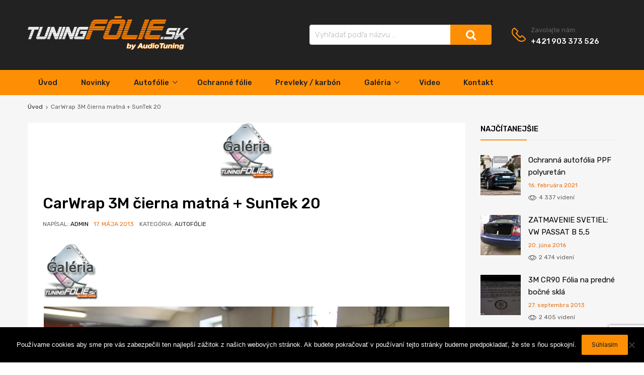

--- FILE ---
content_type: text/html; charset=UTF-8
request_url: https://www.tuningfolie.sk/carwrap-3m-ierna-matna-suntek-20/
body_size: 23879
content:
<!DOCTYPE html>
<html lang="sk-SK">

	<head>
		<meta charset="UTF-8">
		<meta name="viewport" content="width=device-width, initial-scale=1">
		<link rel="profile" href="http://gmpg.org/xfn/11">
				<link rel="pingback" href="https://www.tuningfolie.sk/xmlrpc.php">
				<meta name='robots' content='index, follow, max-image-preview:large, max-snippet:-1, max-video-preview:-1' />
	<style>img:is([sizes="auto" i], [sizes^="auto," i]) { contain-intrinsic-size: 3000px 1500px }</style>
	
	<!-- This site is optimized with the Yoast SEO plugin v25.2 - https://yoast.com/wordpress/plugins/seo/ -->
	<title>CarWrap 3M čierna matná + SunTek 20 - Tuningfólie</title>
	<link rel="canonical" href="https://www.tuningfolie.sk/carwrap-3m-ierna-matna-suntek-20/" />
	<meta property="og:locale" content="sk_SK" />
	<meta property="og:type" content="article" />
	<meta property="og:title" content="CarWrap 3M čierna matná + SunTek 20 - Tuningfólie" />
	<meta property="og:url" content="https://www.tuningfolie.sk/carwrap-3m-ierna-matna-suntek-20/" />
	<meta property="og:site_name" content="Tuningfólie" />
	<meta property="article:published_time" content="2013-05-17T13:07:24+00:00" />
	<meta property="og:image" content="https://www.tuningfolie.sk/wp-content/uploads/2012/10/MONTAZE2012_galeria.png" />
	<meta property="og:image:width" content="107" />
	<meta property="og:image:height" content="120" />
	<meta property="og:image:type" content="image/png" />
	<meta name="author" content="admin" />
	<meta name="twitter:card" content="summary_large_image" />
	<meta name="twitter:label1" content="Autor" />
	<meta name="twitter:data1" content="admin" />
	<script type="application/ld+json" class="yoast-schema-graph">{"@context":"https://schema.org","@graph":[{"@type":"Article","@id":"https://www.tuningfolie.sk/carwrap-3m-ierna-matna-suntek-20/#article","isPartOf":{"@id":"https://www.tuningfolie.sk/carwrap-3m-ierna-matna-suntek-20/"},"author":{"name":"admin","@id":"https://www.tuningfolie.sk/#/schema/person/d0274daad08052f9a1af581b15bae88b"},"headline":"CarWrap 3M čierna matná + SunTek 20","datePublished":"2013-05-17T13:07:24+00:00","mainEntityOfPage":{"@id":"https://www.tuningfolie.sk/carwrap-3m-ierna-matna-suntek-20/"},"wordCount":5,"commentCount":0,"publisher":{"@id":"https://www.tuningfolie.sk/#organization"},"image":{"@id":"https://www.tuningfolie.sk/carwrap-3m-ierna-matna-suntek-20/#primaryimage"},"thumbnailUrl":"https://www.tuningfolie.sk/wp-content/uploads/2012/10/MONTAZE2012_galeria.png","articleSection":["Autofólie"],"inLanguage":"sk-SK","potentialAction":[{"@type":"CommentAction","name":"Comment","target":["https://www.tuningfolie.sk/carwrap-3m-ierna-matna-suntek-20/#respond"]}]},{"@type":"WebPage","@id":"https://www.tuningfolie.sk/carwrap-3m-ierna-matna-suntek-20/","url":"https://www.tuningfolie.sk/carwrap-3m-ierna-matna-suntek-20/","name":"CarWrap 3M čierna matná + SunTek 20 - Tuningfólie","isPartOf":{"@id":"https://www.tuningfolie.sk/#website"},"primaryImageOfPage":{"@id":"https://www.tuningfolie.sk/carwrap-3m-ierna-matna-suntek-20/#primaryimage"},"image":{"@id":"https://www.tuningfolie.sk/carwrap-3m-ierna-matna-suntek-20/#primaryimage"},"thumbnailUrl":"https://www.tuningfolie.sk/wp-content/uploads/2012/10/MONTAZE2012_galeria.png","datePublished":"2013-05-17T13:07:24+00:00","breadcrumb":{"@id":"https://www.tuningfolie.sk/carwrap-3m-ierna-matna-suntek-20/#breadcrumb"},"inLanguage":"sk-SK","potentialAction":[{"@type":"ReadAction","target":["https://www.tuningfolie.sk/carwrap-3m-ierna-matna-suntek-20/"]}]},{"@type":"ImageObject","inLanguage":"sk-SK","@id":"https://www.tuningfolie.sk/carwrap-3m-ierna-matna-suntek-20/#primaryimage","url":"https://www.tuningfolie.sk/wp-content/uploads/2012/10/MONTAZE2012_galeria.png","contentUrl":"https://www.tuningfolie.sk/wp-content/uploads/2012/10/MONTAZE2012_galeria.png","width":107,"height":120,"caption":"galeria"},{"@type":"BreadcrumbList","@id":"https://www.tuningfolie.sk/carwrap-3m-ierna-matna-suntek-20/#breadcrumb","itemListElement":[{"@type":"ListItem","position":1,"name":"Úvod","item":"https://www.tuningfolie.sk/"},{"@type":"ListItem","position":2,"name":"CarWrap 3M čierna matná + SunTek 20"}]},{"@type":"WebSite","@id":"https://www.tuningfolie.sk/#website","url":"https://www.tuningfolie.sk/","name":"Tuningfólie","description":"Montáž najkvalitnejších autofólií bez rozoberania.","publisher":{"@id":"https://www.tuningfolie.sk/#organization"},"potentialAction":[{"@type":"SearchAction","target":{"@type":"EntryPoint","urlTemplate":"https://www.tuningfolie.sk/?s={search_term_string}"},"query-input":{"@type":"PropertyValueSpecification","valueRequired":true,"valueName":"search_term_string"}}],"inLanguage":"sk-SK"},{"@type":"Organization","@id":"https://www.tuningfolie.sk/#organization","name":"Tuningfólie","url":"https://www.tuningfolie.sk/","logo":{"@type":"ImageObject","inLanguage":"sk-SK","@id":"https://www.tuningfolie.sk/#/schema/logo/image/","url":"https://www.tuningfolie.sk/wp-content/uploads/2018/11/tuningfolie-logo.svg","contentUrl":"https://www.tuningfolie.sk/wp-content/uploads/2018/11/tuningfolie-logo.svg","caption":"Tuningfólie"},"image":{"@id":"https://www.tuningfolie.sk/#/schema/logo/image/"}},{"@type":"Person","@id":"https://www.tuningfolie.sk/#/schema/person/d0274daad08052f9a1af581b15bae88b","name":"admin","image":{"@type":"ImageObject","inLanguage":"sk-SK","@id":"https://www.tuningfolie.sk/#/schema/person/image/","url":"https://secure.gravatar.com/avatar/55624e49ae2794defbe7a4b6ae22e254d4102c8b1f5c55505847aa9ed61efdeb?s=96&d=mm&r=g","contentUrl":"https://secure.gravatar.com/avatar/55624e49ae2794defbe7a4b6ae22e254d4102c8b1f5c55505847aa9ed61efdeb?s=96&d=mm&r=g","caption":"admin"},"url":"https://www.tuningfolie.sk/author/admin/"}]}</script>
	<!-- / Yoast SEO plugin. -->


<link rel='dns-prefetch' href='//maxcdn.bootstrapcdn.com' />
<link rel='dns-prefetch' href='//fonts.googleapis.com' />
<link href='https://fonts.gstatic.com' crossorigin rel='preconnect' />
<link rel="alternate" type="application/rss+xml" title="RSS kanál: Tuningfólie &raquo;" href="https://www.tuningfolie.sk/feed/" />
<link rel="alternate" type="application/rss+xml" title="RSS kanál komentárov webu Tuningfólie &raquo;" href="https://www.tuningfolie.sk/comments/feed/" />
<link rel="alternate" type="application/rss+xml" title="RSS kanál komentárov webu Tuningfólie &raquo; ku článku CarWrap 3M čierna matná + SunTek 20" href="https://www.tuningfolie.sk/carwrap-3m-ierna-matna-suntek-20/feed/" />
<script type="text/javascript">
/* <![CDATA[ */
window._wpemojiSettings = {"baseUrl":"https:\/\/s.w.org\/images\/core\/emoji\/16.0.1\/72x72\/","ext":".png","svgUrl":"https:\/\/s.w.org\/images\/core\/emoji\/16.0.1\/svg\/","svgExt":".svg","source":{"concatemoji":"https:\/\/www.tuningfolie.sk\/wp-includes\/js\/wp-emoji-release.min.js?ver=6.8.3"}};
/*! This file is auto-generated */
!function(s,n){var o,i,e;function c(e){try{var t={supportTests:e,timestamp:(new Date).valueOf()};sessionStorage.setItem(o,JSON.stringify(t))}catch(e){}}function p(e,t,n){e.clearRect(0,0,e.canvas.width,e.canvas.height),e.fillText(t,0,0);var t=new Uint32Array(e.getImageData(0,0,e.canvas.width,e.canvas.height).data),a=(e.clearRect(0,0,e.canvas.width,e.canvas.height),e.fillText(n,0,0),new Uint32Array(e.getImageData(0,0,e.canvas.width,e.canvas.height).data));return t.every(function(e,t){return e===a[t]})}function u(e,t){e.clearRect(0,0,e.canvas.width,e.canvas.height),e.fillText(t,0,0);for(var n=e.getImageData(16,16,1,1),a=0;a<n.data.length;a++)if(0!==n.data[a])return!1;return!0}function f(e,t,n,a){switch(t){case"flag":return n(e,"\ud83c\udff3\ufe0f\u200d\u26a7\ufe0f","\ud83c\udff3\ufe0f\u200b\u26a7\ufe0f")?!1:!n(e,"\ud83c\udde8\ud83c\uddf6","\ud83c\udde8\u200b\ud83c\uddf6")&&!n(e,"\ud83c\udff4\udb40\udc67\udb40\udc62\udb40\udc65\udb40\udc6e\udb40\udc67\udb40\udc7f","\ud83c\udff4\u200b\udb40\udc67\u200b\udb40\udc62\u200b\udb40\udc65\u200b\udb40\udc6e\u200b\udb40\udc67\u200b\udb40\udc7f");case"emoji":return!a(e,"\ud83e\udedf")}return!1}function g(e,t,n,a){var r="undefined"!=typeof WorkerGlobalScope&&self instanceof WorkerGlobalScope?new OffscreenCanvas(300,150):s.createElement("canvas"),o=r.getContext("2d",{willReadFrequently:!0}),i=(o.textBaseline="top",o.font="600 32px Arial",{});return e.forEach(function(e){i[e]=t(o,e,n,a)}),i}function t(e){var t=s.createElement("script");t.src=e,t.defer=!0,s.head.appendChild(t)}"undefined"!=typeof Promise&&(o="wpEmojiSettingsSupports",i=["flag","emoji"],n.supports={everything:!0,everythingExceptFlag:!0},e=new Promise(function(e){s.addEventListener("DOMContentLoaded",e,{once:!0})}),new Promise(function(t){var n=function(){try{var e=JSON.parse(sessionStorage.getItem(o));if("object"==typeof e&&"number"==typeof e.timestamp&&(new Date).valueOf()<e.timestamp+604800&&"object"==typeof e.supportTests)return e.supportTests}catch(e){}return null}();if(!n){if("undefined"!=typeof Worker&&"undefined"!=typeof OffscreenCanvas&&"undefined"!=typeof URL&&URL.createObjectURL&&"undefined"!=typeof Blob)try{var e="postMessage("+g.toString()+"("+[JSON.stringify(i),f.toString(),p.toString(),u.toString()].join(",")+"));",a=new Blob([e],{type:"text/javascript"}),r=new Worker(URL.createObjectURL(a),{name:"wpTestEmojiSupports"});return void(r.onmessage=function(e){c(n=e.data),r.terminate(),t(n)})}catch(e){}c(n=g(i,f,p,u))}t(n)}).then(function(e){for(var t in e)n.supports[t]=e[t],n.supports.everything=n.supports.everything&&n.supports[t],"flag"!==t&&(n.supports.everythingExceptFlag=n.supports.everythingExceptFlag&&n.supports[t]);n.supports.everythingExceptFlag=n.supports.everythingExceptFlag&&!n.supports.flag,n.DOMReady=!1,n.readyCallback=function(){n.DOMReady=!0}}).then(function(){return e}).then(function(){var e;n.supports.everything||(n.readyCallback(),(e=n.source||{}).concatemoji?t(e.concatemoji):e.wpemoji&&e.twemoji&&(t(e.twemoji),t(e.wpemoji)))}))}((window,document),window._wpemojiSettings);
/* ]]> */
</script>
<link rel='stylesheet' id='dashicons-css' href='https://www.tuningfolie.sk/wp-includes/css/dashicons.min.css?ver=6.8.3' type='text/css' media='all' />
<link rel='stylesheet' id='post-views-counter-frontend-css' href='https://www.tuningfolie.sk/wp-content/plugins/post-views-counter/css/frontend.min.css?ver=1.5.5' type='text/css' media='all' />
<style id='wp-emoji-styles-inline-css' type='text/css'>

	img.wp-smiley, img.emoji {
		display: inline !important;
		border: none !important;
		box-shadow: none !important;
		height: 1em !important;
		width: 1em !important;
		margin: 0 0.07em !important;
		vertical-align: -0.1em !important;
		background: none !important;
		padding: 0 !important;
	}
</style>
<link rel='stylesheet' id='wp-block-library-css' href='https://www.tuningfolie.sk/wp-includes/css/dist/block-library/style.min.css?ver=6.8.3' type='text/css' media='all' />
<style id='classic-theme-styles-inline-css' type='text/css'>
/*! This file is auto-generated */
.wp-block-button__link{color:#fff;background-color:#32373c;border-radius:9999px;box-shadow:none;text-decoration:none;padding:calc(.667em + 2px) calc(1.333em + 2px);font-size:1.125em}.wp-block-file__button{background:#32373c;color:#fff;text-decoration:none}
</style>
<style id='global-styles-inline-css' type='text/css'>
:root{--wp--preset--aspect-ratio--square: 1;--wp--preset--aspect-ratio--4-3: 4/3;--wp--preset--aspect-ratio--3-4: 3/4;--wp--preset--aspect-ratio--3-2: 3/2;--wp--preset--aspect-ratio--2-3: 2/3;--wp--preset--aspect-ratio--16-9: 16/9;--wp--preset--aspect-ratio--9-16: 9/16;--wp--preset--color--black: #000000;--wp--preset--color--cyan-bluish-gray: #abb8c3;--wp--preset--color--white: #ffffff;--wp--preset--color--pale-pink: #f78da7;--wp--preset--color--vivid-red: #cf2e2e;--wp--preset--color--luminous-vivid-orange: #ff6900;--wp--preset--color--luminous-vivid-amber: #fcb900;--wp--preset--color--light-green-cyan: #7bdcb5;--wp--preset--color--vivid-green-cyan: #00d084;--wp--preset--color--pale-cyan-blue: #8ed1fc;--wp--preset--color--vivid-cyan-blue: #0693e3;--wp--preset--color--vivid-purple: #9b51e0;--wp--preset--gradient--vivid-cyan-blue-to-vivid-purple: linear-gradient(135deg,rgba(6,147,227,1) 0%,rgb(155,81,224) 100%);--wp--preset--gradient--light-green-cyan-to-vivid-green-cyan: linear-gradient(135deg,rgb(122,220,180) 0%,rgb(0,208,130) 100%);--wp--preset--gradient--luminous-vivid-amber-to-luminous-vivid-orange: linear-gradient(135deg,rgba(252,185,0,1) 0%,rgba(255,105,0,1) 100%);--wp--preset--gradient--luminous-vivid-orange-to-vivid-red: linear-gradient(135deg,rgba(255,105,0,1) 0%,rgb(207,46,46) 100%);--wp--preset--gradient--very-light-gray-to-cyan-bluish-gray: linear-gradient(135deg,rgb(238,238,238) 0%,rgb(169,184,195) 100%);--wp--preset--gradient--cool-to-warm-spectrum: linear-gradient(135deg,rgb(74,234,220) 0%,rgb(151,120,209) 20%,rgb(207,42,186) 40%,rgb(238,44,130) 60%,rgb(251,105,98) 80%,rgb(254,248,76) 100%);--wp--preset--gradient--blush-light-purple: linear-gradient(135deg,rgb(255,206,236) 0%,rgb(152,150,240) 100%);--wp--preset--gradient--blush-bordeaux: linear-gradient(135deg,rgb(254,205,165) 0%,rgb(254,45,45) 50%,rgb(107,0,62) 100%);--wp--preset--gradient--luminous-dusk: linear-gradient(135deg,rgb(255,203,112) 0%,rgb(199,81,192) 50%,rgb(65,88,208) 100%);--wp--preset--gradient--pale-ocean: linear-gradient(135deg,rgb(255,245,203) 0%,rgb(182,227,212) 50%,rgb(51,167,181) 100%);--wp--preset--gradient--electric-grass: linear-gradient(135deg,rgb(202,248,128) 0%,rgb(113,206,126) 100%);--wp--preset--gradient--midnight: linear-gradient(135deg,rgb(2,3,129) 0%,rgb(40,116,252) 100%);--wp--preset--font-size--small: 13px;--wp--preset--font-size--medium: 20px;--wp--preset--font-size--large: 36px;--wp--preset--font-size--x-large: 42px;--wp--preset--spacing--20: 0.44rem;--wp--preset--spacing--30: 0.67rem;--wp--preset--spacing--40: 1rem;--wp--preset--spacing--50: 1.5rem;--wp--preset--spacing--60: 2.25rem;--wp--preset--spacing--70: 3.38rem;--wp--preset--spacing--80: 5.06rem;--wp--preset--shadow--natural: 6px 6px 9px rgba(0, 0, 0, 0.2);--wp--preset--shadow--deep: 12px 12px 50px rgba(0, 0, 0, 0.4);--wp--preset--shadow--sharp: 6px 6px 0px rgba(0, 0, 0, 0.2);--wp--preset--shadow--outlined: 6px 6px 0px -3px rgba(255, 255, 255, 1), 6px 6px rgba(0, 0, 0, 1);--wp--preset--shadow--crisp: 6px 6px 0px rgba(0, 0, 0, 1);}:where(.is-layout-flex){gap: 0.5em;}:where(.is-layout-grid){gap: 0.5em;}body .is-layout-flex{display: flex;}.is-layout-flex{flex-wrap: wrap;align-items: center;}.is-layout-flex > :is(*, div){margin: 0;}body .is-layout-grid{display: grid;}.is-layout-grid > :is(*, div){margin: 0;}:where(.wp-block-columns.is-layout-flex){gap: 2em;}:where(.wp-block-columns.is-layout-grid){gap: 2em;}:where(.wp-block-post-template.is-layout-flex){gap: 1.25em;}:where(.wp-block-post-template.is-layout-grid){gap: 1.25em;}.has-black-color{color: var(--wp--preset--color--black) !important;}.has-cyan-bluish-gray-color{color: var(--wp--preset--color--cyan-bluish-gray) !important;}.has-white-color{color: var(--wp--preset--color--white) !important;}.has-pale-pink-color{color: var(--wp--preset--color--pale-pink) !important;}.has-vivid-red-color{color: var(--wp--preset--color--vivid-red) !important;}.has-luminous-vivid-orange-color{color: var(--wp--preset--color--luminous-vivid-orange) !important;}.has-luminous-vivid-amber-color{color: var(--wp--preset--color--luminous-vivid-amber) !important;}.has-light-green-cyan-color{color: var(--wp--preset--color--light-green-cyan) !important;}.has-vivid-green-cyan-color{color: var(--wp--preset--color--vivid-green-cyan) !important;}.has-pale-cyan-blue-color{color: var(--wp--preset--color--pale-cyan-blue) !important;}.has-vivid-cyan-blue-color{color: var(--wp--preset--color--vivid-cyan-blue) !important;}.has-vivid-purple-color{color: var(--wp--preset--color--vivid-purple) !important;}.has-black-background-color{background-color: var(--wp--preset--color--black) !important;}.has-cyan-bluish-gray-background-color{background-color: var(--wp--preset--color--cyan-bluish-gray) !important;}.has-white-background-color{background-color: var(--wp--preset--color--white) !important;}.has-pale-pink-background-color{background-color: var(--wp--preset--color--pale-pink) !important;}.has-vivid-red-background-color{background-color: var(--wp--preset--color--vivid-red) !important;}.has-luminous-vivid-orange-background-color{background-color: var(--wp--preset--color--luminous-vivid-orange) !important;}.has-luminous-vivid-amber-background-color{background-color: var(--wp--preset--color--luminous-vivid-amber) !important;}.has-light-green-cyan-background-color{background-color: var(--wp--preset--color--light-green-cyan) !important;}.has-vivid-green-cyan-background-color{background-color: var(--wp--preset--color--vivid-green-cyan) !important;}.has-pale-cyan-blue-background-color{background-color: var(--wp--preset--color--pale-cyan-blue) !important;}.has-vivid-cyan-blue-background-color{background-color: var(--wp--preset--color--vivid-cyan-blue) !important;}.has-vivid-purple-background-color{background-color: var(--wp--preset--color--vivid-purple) !important;}.has-black-border-color{border-color: var(--wp--preset--color--black) !important;}.has-cyan-bluish-gray-border-color{border-color: var(--wp--preset--color--cyan-bluish-gray) !important;}.has-white-border-color{border-color: var(--wp--preset--color--white) !important;}.has-pale-pink-border-color{border-color: var(--wp--preset--color--pale-pink) !important;}.has-vivid-red-border-color{border-color: var(--wp--preset--color--vivid-red) !important;}.has-luminous-vivid-orange-border-color{border-color: var(--wp--preset--color--luminous-vivid-orange) !important;}.has-luminous-vivid-amber-border-color{border-color: var(--wp--preset--color--luminous-vivid-amber) !important;}.has-light-green-cyan-border-color{border-color: var(--wp--preset--color--light-green-cyan) !important;}.has-vivid-green-cyan-border-color{border-color: var(--wp--preset--color--vivid-green-cyan) !important;}.has-pale-cyan-blue-border-color{border-color: var(--wp--preset--color--pale-cyan-blue) !important;}.has-vivid-cyan-blue-border-color{border-color: var(--wp--preset--color--vivid-cyan-blue) !important;}.has-vivid-purple-border-color{border-color: var(--wp--preset--color--vivid-purple) !important;}.has-vivid-cyan-blue-to-vivid-purple-gradient-background{background: var(--wp--preset--gradient--vivid-cyan-blue-to-vivid-purple) !important;}.has-light-green-cyan-to-vivid-green-cyan-gradient-background{background: var(--wp--preset--gradient--light-green-cyan-to-vivid-green-cyan) !important;}.has-luminous-vivid-amber-to-luminous-vivid-orange-gradient-background{background: var(--wp--preset--gradient--luminous-vivid-amber-to-luminous-vivid-orange) !important;}.has-luminous-vivid-orange-to-vivid-red-gradient-background{background: var(--wp--preset--gradient--luminous-vivid-orange-to-vivid-red) !important;}.has-very-light-gray-to-cyan-bluish-gray-gradient-background{background: var(--wp--preset--gradient--very-light-gray-to-cyan-bluish-gray) !important;}.has-cool-to-warm-spectrum-gradient-background{background: var(--wp--preset--gradient--cool-to-warm-spectrum) !important;}.has-blush-light-purple-gradient-background{background: var(--wp--preset--gradient--blush-light-purple) !important;}.has-blush-bordeaux-gradient-background{background: var(--wp--preset--gradient--blush-bordeaux) !important;}.has-luminous-dusk-gradient-background{background: var(--wp--preset--gradient--luminous-dusk) !important;}.has-pale-ocean-gradient-background{background: var(--wp--preset--gradient--pale-ocean) !important;}.has-electric-grass-gradient-background{background: var(--wp--preset--gradient--electric-grass) !important;}.has-midnight-gradient-background{background: var(--wp--preset--gradient--midnight) !important;}.has-small-font-size{font-size: var(--wp--preset--font-size--small) !important;}.has-medium-font-size{font-size: var(--wp--preset--font-size--medium) !important;}.has-large-font-size{font-size: var(--wp--preset--font-size--large) !important;}.has-x-large-font-size{font-size: var(--wp--preset--font-size--x-large) !important;}
:where(.wp-block-post-template.is-layout-flex){gap: 1.25em;}:where(.wp-block-post-template.is-layout-grid){gap: 1.25em;}
:where(.wp-block-columns.is-layout-flex){gap: 2em;}:where(.wp-block-columns.is-layout-grid){gap: 2em;}
:root :where(.wp-block-pullquote){font-size: 1.5em;line-height: 1.6;}
</style>
<link rel='stylesheet' id='contact-form-7-css' href='https://www.tuningfolie.sk/wp-content/plugins/contact-form-7/includes/css/styles.css?ver=6.0.6' type='text/css' media='all' />
<link rel='stylesheet' id='cookie-notice-front-css' href='https://www.tuningfolie.sk/wp-content/plugins/cookie-notice/css/front.min.css?ver=2.5.6' type='text/css' media='all' />
<link rel='stylesheet' id='rs-plugin-settings-css' href='https://www.tuningfolie.sk/wp-content/plugins/revslider/public/assets/css/settings.css?ver=5.4.6' type='text/css' media='all' />
<style id='rs-plugin-settings-inline-css' type='text/css'>
#rs-demo-id {}
</style>
<link rel='stylesheet' id='tz-public-styles-css' href='https://www.tuningfolie.sk/wp-content/plugins/tz-feature-pack/public/css/tz-feature-pack-public.css?ver=1.0.3' type='text/css' media='all' />
<link rel='stylesheet' id='tz-widget-styles-css' href='https://www.tuningfolie.sk/wp-content/plugins/tz-feature-pack/public/css/frontend-widget-styles.css?ver=1.0.3' type='text/css' media='all' />
<link rel='stylesheet' id='tz-elementor-styles-css' href='https://www.tuningfolie.sk/wp-content/plugins/tz-feature-pack/public/css/elementor-widgets-styles.css?ver=1.0.3' type='text/css' media='all' />
<link rel='stylesheet' id='cdn-font-awesome-css' href='https://maxcdn.bootstrapcdn.com/font-awesome/4.7.0/css/font-awesome.min.css?ver=6.8.3' type='text/css' media='all' />
<link rel='stylesheet' id='chromium-style-css' href='https://www.tuningfolie.sk/wp-content/themes/chromium/style.css?ver=6.8.3' type='text/css' media='all' />
<style id='chromium-style-inline-css' type='text/css'>
@media screen and (min-width: 1024px){
						.product-images-wrapper .flex-control-thumbs {
							width: 85px !important;
						}
					}
</style>
<link rel='stylesheet' id='chromium-fonts-css' href='https://www.tuningfolie.sk/wp-content/themes/chromium/assets/css/fonts.css?ver=6.8.3' type='text/css' media='all' />
<link rel='stylesheet' id='fontawesome-css' href='https://www.tuningfolie.sk/wp-content/themes/chromium/assets/css/font-awesome.min.css?ver=6.8.3' type='text/css' media='all' />
<link rel='stylesheet' id='chromium-google-fonts-css' href='https://fonts.googleapis.com/css?family=Rubik%3A100%2C100italic%2C300%2C300italic%2C400%2C400italic%2C500%2C500italic%2C700%2C700italic%2C900%2C900italic&#038;subset=latin%2Clatin-ext' type='text/css' media='all' />
<link rel='stylesheet' id='slb_core-css' href='https://www.tuningfolie.sk/wp-content/plugins/simple-lightbox/client/css/app.css?ver=2.9.4' type='text/css' media='all' />
<link rel='stylesheet' id='popup-maker-site-css' href='//www.tuningfolie.sk/wp-content/uploads/pum/pum-site-styles.css?generated=1749214487&#038;ver=1.20.5' type='text/css' media='all' />
<script type="text/javascript" src="https://www.tuningfolie.sk/wp-includes/js/jquery/jquery.min.js?ver=3.7.1" id="jquery-core-js"></script>
<script type="text/javascript" src="https://www.tuningfolie.sk/wp-includes/js/jquery/jquery-migrate.min.js?ver=3.4.1" id="jquery-migrate-js"></script>
<script type="text/javascript" id="cookie-notice-front-js-before">
/* <![CDATA[ */
var cnArgs = {"ajaxUrl":"https:\/\/www.tuningfolie.sk\/wp-admin\/admin-ajax.php","nonce":"43343c80d4","hideEffect":"fade","position":"bottom","onScroll":false,"onScrollOffset":100,"onClick":false,"cookieName":"cookie_notice_accepted","cookieTime":2592000,"cookieTimeRejected":2592000,"globalCookie":false,"redirection":false,"cache":false,"revokeCookies":false,"revokeCookiesOpt":"automatic"};
/* ]]> */
</script>
<script type="text/javascript" src="https://www.tuningfolie.sk/wp-content/plugins/cookie-notice/js/front.min.js?ver=2.5.6" id="cookie-notice-front-js"></script>
<script type="text/javascript" src="https://www.tuningfolie.sk/wp-content/plugins/revslider/public/assets/js/jquery.themepunch.tools.min.js?ver=5.4.6" id="tp-tools-js"></script>
<script type="text/javascript" src="https://www.tuningfolie.sk/wp-content/plugins/revslider/public/assets/js/jquery.themepunch.revolution.min.js?ver=5.4.6" id="revmin-js"></script>
<link rel="https://api.w.org/" href="https://www.tuningfolie.sk/wp-json/" /><link rel="alternate" title="JSON" type="application/json" href="https://www.tuningfolie.sk/wp-json/wp/v2/posts/6449" /><link rel="EditURI" type="application/rsd+xml" title="RSD" href="https://www.tuningfolie.sk/xmlrpc.php?rsd" />
<meta name="generator" content="WordPress 6.8.3" />
<link rel='shortlink' href='https://www.tuningfolie.sk/?p=6449' />
<link rel="alternate" title="oEmbed (JSON)" type="application/json+oembed" href="https://www.tuningfolie.sk/wp-json/oembed/1.0/embed?url=https%3A%2F%2Fwww.tuningfolie.sk%2Fcarwrap-3m-ierna-matna-suntek-20%2F" />
<link rel="alternate" title="oEmbed (XML)" type="text/xml+oembed" href="https://www.tuningfolie.sk/wp-json/oembed/1.0/embed?url=https%3A%2F%2Fwww.tuningfolie.sk%2Fcarwrap-3m-ierna-matna-suntek-20%2F&#038;format=xml" />
<meta name="generator" content="Elementor 3.29.2; features: additional_custom_breakpoints, e_local_google_fonts; settings: css_print_method-external, google_font-enabled, font_display-auto">
			<style>
				.e-con.e-parent:nth-of-type(n+4):not(.e-lazyloaded):not(.e-no-lazyload),
				.e-con.e-parent:nth-of-type(n+4):not(.e-lazyloaded):not(.e-no-lazyload) * {
					background-image: none !important;
				}
				@media screen and (max-height: 1024px) {
					.e-con.e-parent:nth-of-type(n+3):not(.e-lazyloaded):not(.e-no-lazyload),
					.e-con.e-parent:nth-of-type(n+3):not(.e-lazyloaded):not(.e-no-lazyload) * {
						background-image: none !important;
					}
				}
				@media screen and (max-height: 640px) {
					.e-con.e-parent:nth-of-type(n+2):not(.e-lazyloaded):not(.e-no-lazyload),
					.e-con.e-parent:nth-of-type(n+2):not(.e-lazyloaded):not(.e-no-lazyload) * {
						background-image: none !important;
					}
				}
			</style>
			<meta name="generator" content="Powered by Slider Revolution 5.4.6 - responsive, Mobile-Friendly Slider Plugin for WordPress with comfortable drag and drop interface." />
<link rel="icon" href="https://www.tuningfolie.sk/wp-content/uploads/2018/12/favicon.png" sizes="32x32" />
<link rel="icon" href="https://www.tuningfolie.sk/wp-content/uploads/2018/12/favicon.png" sizes="192x192" />
<link rel="apple-touch-icon" href="https://www.tuningfolie.sk/wp-content/uploads/2018/12/favicon.png" />
<meta name="msapplication-TileImage" content="https://www.tuningfolie.sk/wp-content/uploads/2018/12/favicon.png" />
<script type="text/javascript">function setREVStartSize(e){
				try{ var i=jQuery(window).width(),t=9999,r=0,n=0,l=0,f=0,s=0,h=0;					
					if(e.responsiveLevels&&(jQuery.each(e.responsiveLevels,function(e,f){f>i&&(t=r=f,l=e),i>f&&f>r&&(r=f,n=e)}),t>r&&(l=n)),f=e.gridheight[l]||e.gridheight[0]||e.gridheight,s=e.gridwidth[l]||e.gridwidth[0]||e.gridwidth,h=i/s,h=h>1?1:h,f=Math.round(h*f),"fullscreen"==e.sliderLayout){var u=(e.c.width(),jQuery(window).height());if(void 0!=e.fullScreenOffsetContainer){var c=e.fullScreenOffsetContainer.split(",");if (c) jQuery.each(c,function(e,i){u=jQuery(i).length>0?u-jQuery(i).outerHeight(!0):u}),e.fullScreenOffset.split("%").length>1&&void 0!=e.fullScreenOffset&&e.fullScreenOffset.length>0?u-=jQuery(window).height()*parseInt(e.fullScreenOffset,0)/100:void 0!=e.fullScreenOffset&&e.fullScreenOffset.length>0&&(u-=parseInt(e.fullScreenOffset,0))}f=u}else void 0!=e.minHeight&&f<e.minHeight&&(f=e.minHeight);e.c.closest(".rev_slider_wrapper").css({height:f})					
				}catch(d){console.log("Failure at Presize of Slider:"+d)}
			};</script>
		<style type="text/css" id="wp-custom-css">
			.site .dgwt-wcas-search-wrapp .dgwt-wcas-sf-wrapp .dgwt-wcas-search-submit, #mega-menu-wrap-primary-nav .mega-menu-toggle, #mega-menu-wrap-primary-nav, #mega-menu-wrap-primary-nav #mega-menu-primary-nav > li.mega-menu-item.mega-current-menu-item > a.mega-menu-link, #mega-menu-wrap-primary-nav #mega-menu-primary-nav > li.mega-menu-item.mega-current-menu-ancestor > a.mega-menu-link, #mega-menu-wrap-primary-nav #mega-menu-primary-nav > li.mega-menu-item.mega-current-page-ancestor > a.mega-menu-link, #mega-menu-wrap-primary-nav #mega-menu-primary-nav > li.mega-menu-item > a.mega-menu-link, .site-sidebar.style-1 .widget:not(.widget_tz_categories) .widget-title span:after, .widget_categories ul li:before, .widget_archive ul li:before, .widget_pages ul li:before, .widget_rss ul li:before, .widget_nav_menu ul li:before  {
    background-color: #fe8f04 !important;
}

.footer-widgets .widget-area.col-2, .footer-widgets .widget-area.col-3 {
    grid-column: span 4;
}

.site-logo img {
    width: 320px;
}

.widget_tz_contacts ul li.a-address:before, .widget_tz_contacts ul li.a-phone:before, .widget_tz_contacts ul li.a-email:before, .widget_tz_contacts ul li.a-hours:before {
    font-size: 20px;
}

li.option-title {
    line-height: 20px;
}

.elementor-widget-obfx-posts-grid .obfx-grid-content, .elementor-widget-obfx-posts-grid .obfx-grid .entry-title.obfx-grid-title, .elementor-widget-obfx-posts-grid .obfx-grid .entry-title.obfx-grid-title > a, .elementor-widget-obfx-posts-grid .obfx-grid-meta {
    font-family: inherit; 
    font-weight: inherit;
}


.elementor-701 .elementor-element.elementor-element-5e188cc .obfx-grid-footer a {
    text-transform: uppercase;
}

.widget_tz_socials ul.inline-mode li i {
    background: #555;
}

.widget_tz_contacts ul li.a-email a {
    font-weight: 400;
}

.widget.widget_tz_categories ul li {
    padding: 2px 0;
    margin: 0;
}

.site-footer h4 {
    font-size: 14px;
    font-weight: normal;
}

.site-breadcrumbs {
    margin-top: 14px;
}

h2.entry-title.obfx-grid-title, .entry-meta.obfx-grid-meta, .entry-content.obfx-grid-content, .obfx-grid-footer {
    padding-left: 20px;
}

.obfx-grid-footer {
    padding-top: 10px;
}

ul#shipping_method li input:checked+label::after {
    -webkit-box-shadow: inset 0 0 0 6px #2ecc71;
    box-shadow: inset 0 0 0 6px #2ecc71;
}

#mega-menu-wrap-primary-nav #mega-menu-primary-nav > li.mega-menu-flyout ul.mega-sub-menu li.mega-menu-item a.mega-menu-link:hover, #mega-menu-wrap-primary-nav #mega-menu-primary-nav > li.mega-menu-flyout ul.mega-sub-menu li.mega-menu-item a.mega-menu-link:focus, .widget_tz_contacts ul li.a-email a {
    color: #fe8f04;
}

.obfx-grid-meta > span {
    color: #fe8f04 !important;
}

.entry-content.obfx-grid-content {
    margin: 20px 0;
}

nav.pagination {
    margin-bottom: 20px;
}

a.page-numbers {
    margin: 0 5px;
}

h2.entry-title.obfx-grid-title {
    margin: 10px 0;
}

article.obfx-grid-col {
    background: #FFF;
    padding: 30px;
    border: 1px solid #efefef;
}

.product.badges-style-2 .onsale:after {
    border-color: #23a168;
    border-left: 5px solid transparent;
}

.site-header .widget-heading, .site-header h1, .site-header h2, .site-header h3, .site-header h4, .site-header h5, .site-header h6 {
    color: #aaa;
}

.info-message-icon .logo-call-me, .widget_tz_shopping_cart .heading .subtotal, 
.widget_tz_shopping_cart .heading:before  {
    color: #FFF;
}

.site-branding .hgroup-sidebar .widget {
    margin: 0 40px 0 0 !important;
}

input#s {
    width: 362px;
    border-radius: 4px;
}

button#searchsubmit {
    width: 82px;
    border-radius: 0 5px 5px 0;
}

button#searchsubmit:hover {
    background: #e87213;
}

.tz-searchform i {
    font-size: 22px;
    display: block;
    color: #FFF;
}

iframe {
    max-height: 486px;
}

figure.tz-banner.effect-roxy {
    background: #fe8f04;
}

@media screen and (min-width: 768px) {
	.blog .site-sidebar {
		padding-top: 4em;
	}
	.archive:not(.woocommerce) .site-sidebar {
		padding-top: 65px;
	}
	.site-branding .hgroup-sidebar .widget {
    margin: 0 25px 0 0;
  }
	.site-branding .hgroup-sidebar .widget.widget_search {
    width: 500px;
		max-width: 100%;
	}
.widget_tz_contacts ul li.a-logo {
    max-width: 55%;
  }
}

@media screen and (min-width: 801px) {
	.logo-pos-left .site-branding .hgroup-sidebar .widget.widget_search {
		width: 500px;
	}
	.tz-sales-carousel .img-wrapper img {
    max-width: 75%;
}
}

.site .dgwt-wcas-search-wrapp .dgwt-wcas-sf-wrapp .dgwt-wcas-search-submit {
	background-color: #fdb819;
	color: #212121;
	font-weight: 500;
}

.site .dgwt-wcas-search-wrapp .dgwt-wcas-sf-wrapp .dgwt-wcas-search-submit:hover, .site .dgwt-wcas-search-wrapp .dgwt-wcas-sf-wrapp .dgwt-wcas-search-submit:focus, .site .dgwt-wcas-search-wrapp .dgwt-wcas-sf-wrapp .dgwt-wcas-search-submit:active {
	background-color: #212121;
	color: #fff;
}

.elementor-1961 .elementor-element.elementor-element-01e8704 iframe {
	height: 450px !important;
}

.footer-widgets .widget-area .widget.widget_mailchimpsf_widget+.widget {
	margin-top: 99px;
}

.elementor-element-6ba5f732 .tz-testimonials {
	max-width: 800px;
	margin: 0 auto;
}

.tz-categories-grid .title-wrapper {
    margin-bottom: 10px;
}

.tz-hoverable-tabs li.active .inner-content,
.tz-hoverable-tabs li.active .inner-content .elementor-top-section {
	min-height: 562px;
}

.site-logo img {
	max-width: 320px;
}

header.site-header {
    margin: 0 0 0px;
}

.elementor-701 .elementor-element.elementor-element-5b57b550 {
    margin-top: 0px !important
}

button#place_order {
    margin-top: 20px;
}

p.form-row.validate-required {
    margin-top: 20px
}

#payment div.form-row.place-order {
    text-align: left;
}

nav.woocommerce-breadcrumb {
    margin-top: 14px;
}

button.woocommerce-Button.button {
    margin-top: 20px;
}

.logo img {
    width: 258px;
}

.widget_tz_contacts ul li.a-logo {
    max-width: 100%;
}

@media screen and (max-width: 1100px) {
input#s {
    width: auto;}
}

@media screen and (max-width: 990px) {
div#custom_html-4 {
	display: none;}
	.obfx-grid-tablet-2 .obfx-grid-wrapper {
    width: 100% !important;}
}

@media screen and (max-width: 767px) {
.main-navigation, .logo-navigation {
    padding-bottom: 0;
    padding-top: 30px;}
	.uvodne-tri .elementor-column {
    width: 50%;}
	.elementor-701 .elementor-element .main-caption {
    top: 0 !important;
    left: 0 !important;
    width: 100%;
    height: 100%;}
.obfx-grid-container.obfx-grid-style-list .obfx-grid-col-image, .obfx-grid-container.obfx-grid-style-list .obfx-grid-col-content {
    width: 100% !important; padding-left: 0px !important;}
h2.entry-title.obfx-grid-title, .entry-meta.obfx-grid-meta, .entry-content.obfx-grid-content, .obfx-grid-footer {
    padding-left: 0px;}header.site-header {
    padding-bottom: 30px;}	
}

@media screen and (max-width: 670px) {
.uvodne-tri .elementor-column 
	{width: 100%; height: 250px;
    margin-bottom: 8px;}
figure.tz-banner.effect-milo {
    max-height: 240px;
}
}

@media screen and (max-width: 500px) {
	.elementor-2392 .elementor-element.elementor-element-105ae5e3,
	.elementor-2325 .elementor-element.elementor-element-105ae5e3,
	.elementor-2233 .elementor-element.elementor-element-5e9101f6{
		background-size: contain;
	}
.site-branding .hgroup-sidebar .widget {margin: 0 0.5em 1em 0.5em !important;}
.main-navigation, .logo-navigation {
    padding-top: 10px;}
.uvodne-tri .elementor-column 
	{margin-bottom: 2px;}
}


		</style>
		<style id="kirki-inline-styles">.site-header h1.site-title{font-family:Rubik;color:#000000;}.filters-wrapper li{color:#81858c;background-color:#fff;}.filters-wrapper li:active,.filters-wrapper li:focus,.filters-wrapper li:hover{color:#212121;background-color:#fdb819;}.site-header{background:#222222;background-color:#222222;background-repeat:repeat-all;background-position:center center;background-attachment:scroll;font-family:Rubik;-webkit-background-size:cover;-moz-background-size:cover;-ms-background-size:cover;-o-background-size:cover;background-size:cover;}.header-top{background-color:#212121;}.header-top,.tz-login-heading.inline .my-account:after{color:#8b8b8b;}.primary-nav{background-color:#fe8f04;}.site-footer{background:#212121;background-color:#212121;background-repeat:repeat-all;background-position:center center;background-attachment:scroll;color:#9a9a9a;-webkit-background-size:cover;-moz-background-size:cover;-ms-background-size:cover;-o-background-size:cover;background-size:cover;}body{font-family:Rubik;}.tz-product-tabs .nav-tabs > li > a:active,.tz-product-tabs .nav-tabs > li > a:focus,.tz-product-tabs .nav-tabs > li > a:hover,.tz-product-tabs .nav-tabs > li.active > a,.tz-sales-carousel .sale-title-wrapper span,body,ul#shipping_method .amount{color:#626262;}#ship-to-different-address,.author-info .author-bio,.blog article.type-post,.comments-area .comment,.comments-area .pingback,.elementor-widget .product_list_widget .price del,.form-row label,.quantity input[type=number],.shop_table.cart td.product-price,.site-breadcrumbs,.tz-categories-grid li:not(.show-all) a,.tz-from-blog .entry-excerpt,.tz-hoverable-tabs p a,.tz-login-form-wrapper p::after,.tz-product-tabs .nav-tabs > li > a,.tz-sales-carousel .countdown-section::before,.tz-sales-carousel .price-wrapper del,.tz-sales-carousel .sale-description,.widget .product_list_widget .price del,.widget_calendar,.widget_tz_shopping_cart .widget_shopping_cart_content .total strong,.widget_tz_shopping_cart ul.cart_list li a.remove,.woocommerce-Reviews .description,.woocommerce-checkout-review-order-table tbody tr,td.product-remove a,ul#shipping_method li input + label{color:#626262;}td.product-remove a{border-color:#626262;}.quantity .quantity-button:after,.quantity .quantity-button:before{background-color:#626262;}.blog-grid-posts article.type-post .post-date-wrapper span.border,.elementor-widget .product_list_widget .save-percent,.product .onsale,.product .onsale:before,.product .save-percent,.product.badges-style-3 .onsale,.site-header .compare-count-wrapper,.site-header .wishlist-count-wrapper,.site-sidebar.style-1 .widget .widget-title:after,.tz-from-blog .item-content ul.post-categories a,.tz-like-wrapper .wrapper a:hover,.tz-product-tabs .nav-tabs > li > a::before,.tz-sales-carousel .countdown-section,.ui-slider-horizontal .ui-slider-range,.widget .product_list_widget .save-percent,.widget_tz_categories.alt-style .widget-title,.widget_tz_shopping_cart .heading .cart-count-wrapper,.widget_tz_socials ul.inline-mode li i:hover,article.type-post .custom-post-label,ul.tabs.wc-tabs > li > a::before{background-color:#fe8f04;}.button.tm-woocompare-button-single:before,.button.tm-woowishlist-button-single:before,.cart_totals tr.order-total td,.chromium-product-style-3 li.product:hover .button.add_to_cart_button::before,.chromium-product-style-3 li.product:hover .button.ajax_add_to_cart::before,.chromium-product-style-4 li.product:hover .button.add_to_cart_button::before,.chromium-product-style-4 li.product:hover .button.ajax_add_to_cart::before,.comment-form-rating p.stars a,.date-cat-wrapper span,.entry-summary .button.tm-woocompare-page-button:active,.entry-summary .button.tm-woocompare-page-button:focus,.entry-summary .button.tm-woocompare-page-button:hover,.entry-summary .button.tm-woowishlist-page-button:active,.entry-summary .button.tm-woowishlist-page-button:focus,.entry-summary .button.tm-woowishlist-page-button:hover,.post-date-wrapper span:not(.border),.price ins .woocommerce-Price-amount,.tz-sales-carousel .amount,.tz-sales-carousel .countdown-wrapper.style-2 .countdown-amount,.tz-sales-carousel .sale-title-wrapper,.wc-layered-nav-rating .star-rating span::before,.widget_layered_nav_filters ul li a:before,.widget_tz_hot_offers .countdown-amount,.woocommerce-checkout-review-order-table .order-total td,article.format-quote .quote-wrapper i::before,blockquote:before,td.product-remove a:active,td.product-remove a:focus,td.product-remove a:hover{color:#fe8f04;}.product .onsale:before,.tz-product-tabs .tab-nav-wrapper .nav-tabs>li>a::after,.widget_tz_categories.alt-style,td.product-remove a:active,td.product-remove a:focus,td.product-remove a:hover{border-color:#fe8f04;}.chromium-product-style-2 li.product .buttons-wrapper .button,.entry-summary .button.tm-woocompare-page-button,.entry-summary .button.tm-woowishlist-page-button,.product .star-rating span:before,.product-shares-wrapper .tz-social-links .wrapper a:hover,.product-shares-wrapper .tz-social-links .wrapper a:hover i::before,.product_list_widget .star-rating span::before,.related-posts .date,.tab-content-grid a:active,.tab-content-grid a:focus,.tab-content-grid a:hover,.tab-content-grid ul li:first-child a:active,.tab-content-grid ul li:first-child a:focus,.tab-content-grid ul li:first-child a:hover,.tz-from-blog .time-wrapper,article.type-post .entry-date,ul.posts-list .post-date{color:#e87213;}.search .search-excerpt,.widget_layered_nav li.chosen a:before{background-color:#e87213;}.widget_layered_nav li.chosen a:before{border-color:#e87213;}.button.tm-woocompare-button-single,.button.tm-woowishlist-button-single,.nav-links span i:before,.show-all a:active,.show-all a:focus,.show-all a:hover,.show-all a:hover i:before,.site-sidebar .widget_calendar a,.widget.widget_tz_categories.alt-style a,a{color:#212121;}article.type-post .grid-wrapper .post-tags a:active,article.type-post .grid-wrapper .post-tags a:focus,article.type-post .grid-wrapper .post-tags a:hover,.blog-style-2 article.type-post .post-cats a:active,.blog-style-2 article.type-post .post-cats a:focus,.blog-style-2 article.type-post .post-cats a:hover,.button.tm-woocompare-button-single:active,.button.tm-woocompare-button-single:focus,.button.tm-woocompare-button-single:hover,.button.tm-woowishlist-button-single:active,.button.tm-woowishlist-button-single:focus,.button.tm-woowishlist-button-single:hover,.comment-author a:active,.comment-author a:focus,.comment-author a:hover,.entry-title a:active,.entry-title a:focus,.entry-title a:hover,.nav-links span:hover i:before,.related-posts .related-categorie:active,.related-posts .related-categorie:focus,.related-posts .related-categorie:hover,.related-posts h3 a:active,.related-posts h3 a:focus,.related-posts h3 a:hover,.show-all a,.show-all a i:before,.site-sidebar .widget_calendar a:active,.site-sidebar .widget_calendar a:focus,.site-sidebar .widget_calendar a:hover,.tz-categories-grid li:not(.show-all) a:active,.tz-categories-grid li:not(.show-all) a:focus,.tz-categories-grid li:not(.show-all) a:hover,.tz-hoverable-tabs p a:active,.tz-hoverable-tabs p a:focus,.tz-hoverable-tabs p a:hover,.widget.widget_tz_categories.alt-style a:active,.widget.widget_tz_categories.alt-style a:focus,.widget.widget_tz_categories.alt-style a:hover,a:active,a:focus,a:hover{color:#fe8f04;}.site-sidebar a,.woocommerce-MyAccount-navigation a{color:#626262;}.site-sidebar .comment-author-link a:active,.site-sidebar .comment-author-link a:focus,.site-sidebar .comment-author-link a:hover,.site-sidebar a:active,.site-sidebar a:focus,.site-sidebar a:hover,.woocommerce-MyAccount-navigation a:active,.woocommerce-MyAccount-navigation a:focus,.woocommerce-MyAccount-navigation a:hover{color:#fe8f04;}.header-top a{color:#81858c;}.header-top .tz-login-heading.inline a.login-button:active,.header-top .tz-login-heading.inline a.login-button:focus,.header-top .tz-login-heading.inline a.login-button:hover,.header-top a:active,.header-top a:focus,.header-top a:hover,.tz-login-heading.inline a.my-account:active,.tz-login-heading.inline a.my-account:focus,.tz-login-heading.inline a.my-account:hover{color:#fe8f04;}.site-footer a{color:#9a9a9a;}.site-footer a:active,.site-footer a:focus,.site-footer a:hover{color:#fe8f04;}.site-header .widget-heading,.site-header h1,.site-header h2,.site-header h3,.site-header h4,.site-header h5,.site-header h6{color:#626262;}.product .price,.product-shares-wrapper .tz-social-links .heading,.single-label span,.site-content h1,.site-content h2,.site-content h3,.site-content h4,.site-content h5,.site-content h6,.site-sidebar .comment-author-link,.site-sidebar .comment-author-link a,blockquote,div.product .price{color:#000000;}.site-sidebar h1,.site-sidebar h1 a,.site-sidebar h2,.site-sidebar h2 a,.site-sidebar h3,.site-sidebar h3 a,.site-sidebar h4,.site-sidebar h4 a,.site-sidebar h5,.site-sidebar h5 a,.site-sidebar h6,.site-sidebar h6 a{color:#000000;}.site-footer h1,.site-footer h2,.site-footer h3,.site-footer h4,.site-footer h5,.site-footer h6{color:#ffffff;}#comments,#reviews ol.commentlist,.ajax-auth .botom-links,.author-info h3,.blog.blog-grid-posts .meta-counters,.cart_totals h2,.comment .child-comments,.cross-sells h2,.elementor-widget h5,.post-date-wrapper .border,.post-navigation .nav-links,.primary-nav,.product-classic-style div.product .product-shares-wrapper,.site-header .tm-woocompare-widget-products,.site-header .tm-woowishlist-widget-products,.site-sidebar.style-1 .widget .screen-reader-text + .select-wrapper,.site-sidebar.style-1 .widget .widget-title + *,.tz-categories-grid.with-slider .title-wrapper,.tz-from-blog.style-2 .title-wrapper,.tz-hoverable-tabs ul.nav li,.tz-login-form-wrapper,.tz-login-form-wrapper .heading,.tz-product-tabs .tab-nav-wrapper,.widget .widget-title,.widget.widget_tz_categories.alt-style ul li,.widget_layered_nav ul li a:before,.widget_layered_nav_filters ul li a:before,.widget_price_filter .from,.widget_price_filter .to,.widget_tz_shopping_cart .mini-cart-heading,.widget_tz_shopping_cart .widget_shopping_cart_content,.widget_tz_shopping_cart .widget_shopping_cart_content .total,.widget_tz_shopping_cart ul.cart_list li a.remove,.woocommerce-MyAccount-navigation,.woocommerce-MyAccount-navigation ul li,.woocommerce-checkout h2,.woocommerce-checkout-review-order-table .img,article.type-post .post-cats,article.type-post .post-tags,figure.gallery-item:hover img,form.ajax-auth,table,table td,table th,table.order_details,table.order_details td,table.order_details th,ul.tabs.wc-tabs > li > a{border-color:#ebebeb;}.owl-carousel .owl-nav div + div::before,.tab-pane .slider-navi span + span::before,.title-wrapper .slider-navi span + span::before,.widget_tz_login_register + .widget:before,article.type-post .post-date-wrapper::after,article.type-post .post-date-wrapper::before,hr{background-color:#ebebeb;}.product .star-rating:before,.product_list_widget .star-rating::before,.tz-hoverable-tabs i.icon:before,.tz-testimonials .star-rating:before,.wc-layered-nav-rating .star-rating::before{color:#ebebeb;}.chromium-product-style-2 li.product .button::before,.chromium-product-style-3 li.product .button::before,.chromium-product-style-4 li.product .button::before,.meta-counters,.product .reviews-wrapper,.product-images-wrapper .woocommerce-product-gallery__trigger,.product-shares-wrapper .tz-social-links .wrapper a,.product-shares-wrapper .tz-social-links .wrapper a i::before,.quote-wrapper i::before,.related-posts .related-categorie,.tz-from-blog .post-views,.tz-from-blog.style-2 .item-content a.post-cat-link,.widget_archive .count,.widget_categories .count,.widget_search .search-form::before,.widget_tz_categories .count,article.type-post .time-wrapper i{color:#a9a9a9;}.product-images-wrapper .woocommerce-product-gallery__trigger{border-color:#a9a9a9;}.button,button,input,textarea{font-family:Rubik;}.button,.select2-container--default .select2-selection--single,.select2-dropdown,button,input,textarea{border-top-left-radius:2px;border-top-right-radius:2px;border-bottom-right-radius:2px;border-bottom-left-radius:2px;}input[type="color"],input[type="date"],input[type="datetime"],input[type="datetime-local"],input[type="email"],input[type="month"],input[type="number"],input[type="password"],input[type="range"],input[type="search"],input[type="tel"],input[type="text"],input[type="time"],input[type="url"],input[type="week"],textarea{color:#565656;background-color:#ffffff;}.product-pager::before,.select-wrapper::before,.select2-container--default .select2-search--dropdown .select2-search__field,.select2-container--default .select2-selection--single,.select2-dropdown,.woocommerce-ordering::before,input[type="color"],input[type="date"],input[type="datetime"],input[type="datetime-local"],input[type="email"],input[type="month"],input[type="number"],input[type="password"],input[type="range"],input[type="search"],input[type="tel"],input[type="text"],input[type="time"],input[type="url"],input[type="week"],select,textarea{border-color:#dbdbdb;}.select2-container--default .select2-selection--single .select2-selection__arrow:before{background-color:#dbdbdb;}.button,.logo-group-nav .menu a,.primary-nav .menu a,button,html input[type="button"],input[type="reset"],input[type="submit"]{color:#212121;background-color:#fe8f04;}.button:active,.button:focus,.button:hover,.logo-group-nav .current-menu-item a,.logo-group-nav .menu a:active,.logo-group-nav .menu a:focus,.logo-group-nav .menu a:hover,.primary-nav .current-menu-item a,.primary-nav .menu a:active,.primary-nav .menu a:focus,.primary-nav .menu a:hover,button:active,button:focus,button:hover,html input[type="button"]:active,html input[type="button"]:focus,html input[type="button"]:hover,input[type="reset"]:active,input[type="reset"]:focus,input[type="reset"]:hover,input[type="submit"]:active,input[type="submit"]:focus,input[type="submit"]:hover{color:#fff;background-color:#212121;}.primary-alt-btn .button,.primary-alt-btn button,.primary-alt-btn input[type="reset"],.primary-alt-btn input[type="submit"],.primary-alt-btn.button,.widget_mailchimpsf_widget .mc_signup_submit,html .primary-alt-btn input[type="button"]{color:#212121;background-color:#fe8f04;}.primary-alt-btn .button:active,.primary-alt-btn .button:focus,.primary-alt-btn .button:hover,.primary-alt-btn button:active,.primary-alt-btn button:focus,.primary-alt-btn button:hover,.primary-alt-btn input[type="reset"]:active,.primary-alt-btn input[type="reset"]:focus,.primary-alt-btn input[type="reset"]:hover,.primary-alt-btn input[type="submit"]:active,.primary-alt-btn input[type="submit"]:focus,.primary-alt-btn input[type="submit"]:hover,.primary-alt-btn.button:active,.primary-alt-btn.button:focus,.primary-alt-btn.button:hover,.primary-alt-btn:hover .tz-banner .button,.widget_mailchimpsf_widget .mc_signup_submit:active,.widget_mailchimpsf_widget .mc_signup_submit:focus,.widget_mailchimpsf_widget .mc_signup_submit:hover,html .primary-alt-btn input[type="button"]:active,html .primary-alt-btn input[type="button"]:focus,html .primary-alt-btn input[type="button"]:hover{color:#212121;background-color:#e87213;}.button.alt,.button.empty-cart,.checkout-button.button,.checkout.button,.link-to-post.button,.single article.type-post .post-tags a,li.product .buttons-wrapper .button,li.product .excerpt-wrapper .button{color:#ffffff;background-color:#212121;}.button.alt:active,.button.alt:focus,.button.alt:hover,.button.empty-cart:active,.button.empty-cart:focus,.button.empty-cart:hover,.checkout-button.button:active,.checkout-button.button:focus,.checkout-button.button:hover,.checkout.button:active,.checkout.button:focus,.checkout.button:hover,.link-to-post.button:active,.link-to-post.button:focus,.link-to-post.button:hover,.single article.type-post .post-tags a:active,.single article.type-post .post-tags a:focus,.single article.type-post .post-tags a:hover,li.product .buttons-wrapper .button:active,li.product .buttons-wrapper .button:focus,li.product .buttons-wrapper .button:hover,li.product .excerpt-wrapper .button:active,li.product .excerpt-wrapper .button:focus,li.product .excerpt-wrapper .button:hover{color:#212121;background-color:#e87213;}.secondary-alt-btn .button,.secondary-alt-btn button,.secondary-alt-btn input[type="reset"],.secondary-alt-btn input[type="submit"],.secondary-alt-btn.button,.site .dgwt-wcas-search-wrapp .dgwt-wcas-sf-wrapp .dgwt-wcas-search-submit,html .secondary-alt-btn input[type="button"]{color:#fff;background-color:#212121;}.secondary-alt-btn .button:active,.secondary-alt-btn .button:focus,.secondary-alt-btn .button:hover,.secondary-alt-btn button:active,.secondary-alt-btn button:focus,.secondary-alt-btn button:hover,.secondary-alt-btn input[type="reset"]:active,.secondary-alt-btn input[type="reset"]:focus,.secondary-alt-btn input[type="reset"]:hover,.secondary-alt-btn input[type="submit"]:active,.secondary-alt-btn input[type="submit"]:focus,.secondary-alt-btn input[type="submit"]:hover,.secondary-alt-btn.button:active,.secondary-alt-btn.button:focus,.secondary-alt-btn.button:hover,.secondary-alt-btn:hover .tz-banner .button,.site .dgwt-wcas-search-wrapp .dgwt-wcas-sf-wrapp .dgwt-wcas-search-submit:active,.site .dgwt-wcas-search-wrapp .dgwt-wcas-sf-wrapp .dgwt-wcas-search-submit:focus,.site .dgwt-wcas-search-wrapp .dgwt-wcas-sf-wrapp .dgwt-wcas-search-submit:hover,html .secondary-alt-btn input[type="button"]:active,html .secondary-alt-btn input[type="button"]:focus,html .secondary-alt-btn input[type="button"]:hover{color:#fff;background-color:#3a3a3a;}</style><style type="text/css">/** Mega Menu CSS: fs **/</style>
	</head>

	<body class="wp-singular post-template-default single single-post postid-6449 single-format-standard wp-custom-logo wp-theme-chromium cookies-not-set layout-two-col-right site-boxed logo-pos-left blog-style-default elementor-default elementor-kit-14474">

		<div id="page" class="site"><!-- Site's Wrapper -->

			<header class="site-header"><!-- Site's Header -->

				
				
	<div class="site-branding"><!-- Logo & hgroup -->

					<div class="site-logo" itemscope itemtype="http://schema.org/Organization">
					<a href="https://www.tuningfolie.sk/" rel="home" title="Tuningfólie" itemprop="url">
						<img src="https://www.tuningfolie.sk/wp-content/uploads/2018/11/tuningfolie-logo.svg" class="attachment-full size-full" alt="" decoding="async" />					</a>
			</div>
		
						<div class="hgroup-sidebar">
						<div id="tz_search-2" class="widget widget_tz_search">
	<form class="tz-searchform" method="get" action="https://www.tuningfolie.sk">
		
		<input id="s" name="s" type="text" class="search-text" value="" placeholder="Vyhľadať podľa názvu ..." tabindex="1">

		<button id="searchsubmit" class="search-button" title="Hľadať" tabindex="2"><i class="fa fa-search" aria-hidden="true"></i></button>

			</form>

	</div><div id="custom_html-1" class="widget_text widget widget_custom_html"><div class="textwidget custom-html-widget"><div class="info-message-icon">
<i class="chromium-icon-telephone-call-receiver logo-widget" style="transform: rotate(90deg); color: #fe8f04;"></i>
<div class="widget-heading">Zavolajte nám:<a href="tel:+421903373526" class="logo-call-me">+421 903 373 526</a></div>
</div></div></div>				</div>
		
		
	</div><!-- end of Logo & hgroup -->

									<nav id="site-navigation" class="main-navigation primary-nav" itemscope="itemscope" itemtype="http://schema.org/SiteNavigationElement" role="navigation"><!-- Primary nav -->
						<a class="screen-reader-text skip-link" href="#content">Skip to content</a>
						                        <button class="menu-toggle" aria-controls="primary-menu" aria-expanded="false">Menu</button>
                        <div class="menu-hlavne-menu-container"><ul id="menu-hlavne-menu" class="menu"><li id="menu-item-2793" class="menu-item menu-item-type-post_type menu-item-object-page menu-item-home menu-item-2793"><a href="https://www.tuningfolie.sk/">Úvod</a></li>
<li id="menu-item-11264" class="menu-item menu-item-type-taxonomy menu-item-object-category menu-item-11264"><a href="https://www.tuningfolie.sk/kategoria/novinky/">Novinky</a></li>
<li id="menu-item-11987" class="menu-item menu-item-type-post_type menu-item-object-page menu-item-has-children menu-item-11987"><a href="https://www.tuningfolie.sk/autofolie/">Autofólie</a>
<ul class="sub-menu">
	<li id="menu-item-11313" class="menu-item menu-item-type-post_type menu-item-object-page menu-item-11313"><a href="https://www.tuningfolie.sk/autofolie/na-co-si-davat-pozor/">Pozor!</a></li>
	<li id="menu-item-11320" class="menu-item menu-item-type-post_type menu-item-object-page menu-item-11320"><a href="https://www.tuningfolie.sk/autofolie/vyhody-a-druhy/">Výhody a druhy</a></li>
	<li id="menu-item-11319" class="menu-item menu-item-type-post_type menu-item-object-page menu-item-11319"><a href="https://www.tuningfolie.sk/autofolie/cennik/">Cenník</a></li>
	<li id="menu-item-11993" class="menu-item menu-item-type-post_type menu-item-object-page menu-item-11993"><a href="https://www.tuningfolie.sk/autofolie/ako-osetrovat-autoskla-po-instalacii-folii-suntek/">Ako ošetrovať</a></li>
</ul>
</li>
<li id="menu-item-11953" class="menu-item menu-item-type-post_type menu-item-object-page menu-item-11953"><a href="https://www.tuningfolie.sk/ochranne-folie/">Ochranné fólie</a></li>
<li id="menu-item-11328" class="menu-item menu-item-type-post_type menu-item-object-page menu-item-11328"><a href="https://www.tuningfolie.sk/prevleky/">Prevleky / karbón</a></li>
<li id="menu-item-19569" class="menu-item menu-item-type-post_type menu-item-object-page menu-item-has-children menu-item-19569"><a href="https://www.tuningfolie.sk/galeria/">Galéria</a>
<ul class="sub-menu">
	<li id="menu-item-11373" class="menu-item menu-item-type-taxonomy menu-item-object-category menu-item-11373"><a href="https://www.tuningfolie.sk/kategoria/prevleky-carwrap/">Prevleky/ Carwrap</a></li>
	<li id="menu-item-11372" class="menu-item menu-item-type-taxonomy menu-item-object-category current-post-ancestor current-menu-parent current-post-parent menu-item-11372"><a href="https://www.tuningfolie.sk/kategoria/autofolie/">Autofólie</a></li>
	<li id="menu-item-11374" class="menu-item menu-item-type-taxonomy menu-item-object-category menu-item-11374"><a href="https://www.tuningfolie.sk/kategoria/ochranne-folie/">Ochranné fólie</a></li>
	<li id="menu-item-11375" class="menu-item menu-item-type-taxonomy menu-item-object-category menu-item-11375"><a href="https://www.tuningfolie.sk/kategoria/nehnutelnosti/">Nehnuteľnosti</a></li>
</ul>
</li>
<li id="menu-item-11330" class="menu-item menu-item-type-taxonomy menu-item-object-category menu-item-11330"><a href="https://www.tuningfolie.sk/kategoria/video/">Video</a></li>
<li id="menu-item-2008" class="menu-item menu-item-type-post_type menu-item-object-page menu-item-2008"><a href="https://www.tuningfolie.sk/kontakt/">Kontakt</a></li>
</ul></div>																	</nav><!-- end of Primary nav -->
							</header><!-- end of Site's Header -->

			<div class="site-breadcrumbs"><!-- Site Breadcrumbs --><p id="breadcrumbs"><span><span><a href="https://www.tuningfolie.sk/">Úvod</a></span> <i class="fa fa-angle-right"></i> <span class="breadcrumb_last" aria-current="page">CarWrap 3M čierna matná + SunTek 20</span></span></p></div><!-- end of Site Breadcrumbs -->
	<main class="site-content" role="main" itemscope="itemscope" itemprop="mainContentOfPage"><!-- Main content -->

		
<article id="post-6449" class="post-6449 post type-post status-publish format-standard has-post-thumbnail hentry category-autofolie" itemscope="itemscope" itemtype="http://schema.org/Article"><!-- Article ID-6449 -->

			<div class="thumbnail-wrapper" itemprop="image" itemscope="itemscope" itemtype="http://schema.org/ImageObject">
			<img width="107" height="120" src="https://www.tuningfolie.sk/wp-content/uploads/2012/10/MONTAZE2012_galeria.png" class="attachment-post-thumbnail size-post-thumbnail wp-post-image" alt="galeria" itemprop="url" decoding="async" /><meta itemprop="width" content="107"><meta itemprop="height" content="120">		</div>
	
	<header class="entry-header"><!-- Article's Header -->
		<meta itemprop="mainEntityOfPage" content="https://www.tuningfolie.sk/carwrap-3m-ierna-matna-suntek-20/"/><h1 class="entry-title" itemprop="headline">CarWrap 3M čierna matná + SunTek 20</h1>		<div class="entry-header-meta">
			<div class="post-author" itemprop="author" itemscope="itemscope" itemtype="http://schema.org/Person">Napísal: <a href="https://www.tuningfolie.sk/author/admin/" title="View all posts by admin" rel="author" itemprop="url"><span itemprop="name">admin</span></a></div><span itemprop="publisher" itemscope="itemscope" itemtype="https://schema.org/Organization">
             <meta itemprop="name" content="Tuningfólie">
             <meta itemprop="url" content="https://www.tuningfolie.sk"><span itemprop="logo" itemscope="itemscope" itemtype="http://schema.org/ImageObject"><meta itemprop="url" content="https://www.tuningfolie.sk/wp-content/uploads/2018/11/tuningfolie-logo.svg"></span></span><div class="time-wrapper"><span class="label"> </span><time class="entry-date" datetime="2013-05-17T13:07:24+00:00" itemprop="datePublished">17. mája 2013</time></div><meta itemprop="dateModified" content="17. mája 2013"><div class="post-cats" itemprop="articleSection"><span class="label">Kategória: </span><a href="https://www.tuningfolie.sk/kategoria/autofolie/" rel="category tag">Autofólie</a></div>		</div>

	</header><!-- end of Article's Header -->

	<div class="entry-content" itemprop="articleBody"><!-- Article's Content -->
		<p><img decoding="async" class=" alignleft size-full wp-image-5880" style="float: left;" src="http://www.tuningfolie.sk/wp-content/uploads/2012/10/MONTAZE2012_galeria.png" alt="galeria" width="107" height="120" /></p>
<p><img loading="lazy" decoding="async" class=" size-full wp-image-6443" src="http://www.tuningfolie.sk/wp-content/uploads/2013/05/MONTAZE_2013_SWIFT_3M_MATNASUNTEK_swift-1.jpg" alt="swift-1" width="1200" height="800" srcset="https://www.tuningfolie.sk/wp-content/uploads/2013/05/MONTAZE_2013_SWIFT_3M_MATNASUNTEK_swift-1.jpg 1200w, https://www.tuningfolie.sk/wp-content/uploads/2013/05/MONTAZE_2013_SWIFT_3M_MATNASUNTEK_swift-1-300x200.jpg 300w, https://www.tuningfolie.sk/wp-content/uploads/2013/05/MONTAZE_2013_SWIFT_3M_MATNASUNTEK_swift-1-768x512.jpg 768w, https://www.tuningfolie.sk/wp-content/uploads/2013/05/MONTAZE_2013_SWIFT_3M_MATNASUNTEK_swift-1-1024x683.jpg 1024w, https://www.tuningfolie.sk/wp-content/uploads/2013/05/MONTAZE_2013_SWIFT_3M_MATNASUNTEK_swift-1-600x400.jpg 600w, https://www.tuningfolie.sk/wp-content/uploads/2013/05/MONTAZE_2013_SWIFT_3M_MATNASUNTEK_swift-1-64x43.jpg 64w" sizes="(max-width: 1200px) 100vw, 1200px" /><img loading="lazy" decoding="async" class=" size-full wp-image-6444" src="http://www.tuningfolie.sk/wp-content/uploads/2013/05/MONTAZE_2013_SWIFT_3M_MATNASUNTEK_swift-2.jpg" alt="swift-2" width="1200" height="800" srcset="https://www.tuningfolie.sk/wp-content/uploads/2013/05/MONTAZE_2013_SWIFT_3M_MATNASUNTEK_swift-2.jpg 1200w, https://www.tuningfolie.sk/wp-content/uploads/2013/05/MONTAZE_2013_SWIFT_3M_MATNASUNTEK_swift-2-300x200.jpg 300w, https://www.tuningfolie.sk/wp-content/uploads/2013/05/MONTAZE_2013_SWIFT_3M_MATNASUNTEK_swift-2-768x512.jpg 768w, https://www.tuningfolie.sk/wp-content/uploads/2013/05/MONTAZE_2013_SWIFT_3M_MATNASUNTEK_swift-2-1024x683.jpg 1024w, https://www.tuningfolie.sk/wp-content/uploads/2013/05/MONTAZE_2013_SWIFT_3M_MATNASUNTEK_swift-2-600x400.jpg 600w, https://www.tuningfolie.sk/wp-content/uploads/2013/05/MONTAZE_2013_SWIFT_3M_MATNASUNTEK_swift-2-64x43.jpg 64w" sizes="(max-width: 1200px) 100vw, 1200px" /></p>
<p><img loading="lazy" decoding="async" class=" size-full wp-image-6445" src="http://www.tuningfolie.sk/wp-content/uploads/2013/05/MONTAZE_2013_SWIFT_3M_MATNASUNTEK_swift-3.jpg" alt="swift-3" width="1200" height="800" srcset="https://www.tuningfolie.sk/wp-content/uploads/2013/05/MONTAZE_2013_SWIFT_3M_MATNASUNTEK_swift-3.jpg 1200w, https://www.tuningfolie.sk/wp-content/uploads/2013/05/MONTAZE_2013_SWIFT_3M_MATNASUNTEK_swift-3-300x200.jpg 300w, https://www.tuningfolie.sk/wp-content/uploads/2013/05/MONTAZE_2013_SWIFT_3M_MATNASUNTEK_swift-3-768x512.jpg 768w, https://www.tuningfolie.sk/wp-content/uploads/2013/05/MONTAZE_2013_SWIFT_3M_MATNASUNTEK_swift-3-1024x683.jpg 1024w, https://www.tuningfolie.sk/wp-content/uploads/2013/05/MONTAZE_2013_SWIFT_3M_MATNASUNTEK_swift-3-600x400.jpg 600w, https://www.tuningfolie.sk/wp-content/uploads/2013/05/MONTAZE_2013_SWIFT_3M_MATNASUNTEK_swift-3-64x43.jpg 64w" sizes="(max-width: 1200px) 100vw, 1200px" /><img loading="lazy" decoding="async" class=" size-full wp-image-6446" src="http://www.tuningfolie.sk/wp-content/uploads/2013/05/MONTAZE_2013_SWIFT_3M_MATNASUNTEK_swift-4.jpg" alt="swift-4" width="1200" height="800" srcset="https://www.tuningfolie.sk/wp-content/uploads/2013/05/MONTAZE_2013_SWIFT_3M_MATNASUNTEK_swift-4.jpg 1200w, https://www.tuningfolie.sk/wp-content/uploads/2013/05/MONTAZE_2013_SWIFT_3M_MATNASUNTEK_swift-4-300x200.jpg 300w, https://www.tuningfolie.sk/wp-content/uploads/2013/05/MONTAZE_2013_SWIFT_3M_MATNASUNTEK_swift-4-768x512.jpg 768w, https://www.tuningfolie.sk/wp-content/uploads/2013/05/MONTAZE_2013_SWIFT_3M_MATNASUNTEK_swift-4-1024x683.jpg 1024w, https://www.tuningfolie.sk/wp-content/uploads/2013/05/MONTAZE_2013_SWIFT_3M_MATNASUNTEK_swift-4-600x400.jpg 600w, https://www.tuningfolie.sk/wp-content/uploads/2013/05/MONTAZE_2013_SWIFT_3M_MATNASUNTEK_swift-4-64x43.jpg 64w" sizes="(max-width: 1200px) 100vw, 1200px" /><img loading="lazy" decoding="async" class=" size-full wp-image-6447" src="http://www.tuningfolie.sk/wp-content/uploads/2013/05/MONTAZE_2013_SWIFT_3M_MATNASUNTEK_swift-6.jpg" alt="swift-6" width="1200" height="800" srcset="https://www.tuningfolie.sk/wp-content/uploads/2013/05/MONTAZE_2013_SWIFT_3M_MATNASUNTEK_swift-6.jpg 1200w, https://www.tuningfolie.sk/wp-content/uploads/2013/05/MONTAZE_2013_SWIFT_3M_MATNASUNTEK_swift-6-300x200.jpg 300w, https://www.tuningfolie.sk/wp-content/uploads/2013/05/MONTAZE_2013_SWIFT_3M_MATNASUNTEK_swift-6-768x512.jpg 768w, https://www.tuningfolie.sk/wp-content/uploads/2013/05/MONTAZE_2013_SWIFT_3M_MATNASUNTEK_swift-6-1024x683.jpg 1024w, https://www.tuningfolie.sk/wp-content/uploads/2013/05/MONTAZE_2013_SWIFT_3M_MATNASUNTEK_swift-6-600x400.jpg 600w, https://www.tuningfolie.sk/wp-content/uploads/2013/05/MONTAZE_2013_SWIFT_3M_MATNASUNTEK_swift-6-64x43.jpg 64w" sizes="(max-width: 1200px) 100vw, 1200px" /><img loading="lazy" decoding="async" class=" size-full wp-image-6447" src="http://www.tuningfolie.sk/wp-content/uploads/2013/05/MONTAZE_2013_SWIFT_3M_MATNASUNTEK_swift-6.jpg" alt="swift-6" width="1200" height="800" srcset="https://www.tuningfolie.sk/wp-content/uploads/2013/05/MONTAZE_2013_SWIFT_3M_MATNASUNTEK_swift-6.jpg 1200w, https://www.tuningfolie.sk/wp-content/uploads/2013/05/MONTAZE_2013_SWIFT_3M_MATNASUNTEK_swift-6-300x200.jpg 300w, https://www.tuningfolie.sk/wp-content/uploads/2013/05/MONTAZE_2013_SWIFT_3M_MATNASUNTEK_swift-6-768x512.jpg 768w, https://www.tuningfolie.sk/wp-content/uploads/2013/05/MONTAZE_2013_SWIFT_3M_MATNASUNTEK_swift-6-1024x683.jpg 1024w, https://www.tuningfolie.sk/wp-content/uploads/2013/05/MONTAZE_2013_SWIFT_3M_MATNASUNTEK_swift-6-600x400.jpg 600w, https://www.tuningfolie.sk/wp-content/uploads/2013/05/MONTAZE_2013_SWIFT_3M_MATNASUNTEK_swift-6-64x43.jpg 64w" sizes="(max-width: 1200px) 100vw, 1200px" /><img loading="lazy" decoding="async" class=" size-full wp-image-6448" src="http://www.tuningfolie.sk/wp-content/uploads/2013/05/MONTAZE_2013_SWIFT_3M_MATNASUNTEK_swift-7.jpg" alt="swift-7" width="1200" height="800" srcset="https://www.tuningfolie.sk/wp-content/uploads/2013/05/MONTAZE_2013_SWIFT_3M_MATNASUNTEK_swift-7.jpg 1200w, https://www.tuningfolie.sk/wp-content/uploads/2013/05/MONTAZE_2013_SWIFT_3M_MATNASUNTEK_swift-7-300x200.jpg 300w, https://www.tuningfolie.sk/wp-content/uploads/2013/05/MONTAZE_2013_SWIFT_3M_MATNASUNTEK_swift-7-768x512.jpg 768w, https://www.tuningfolie.sk/wp-content/uploads/2013/05/MONTAZE_2013_SWIFT_3M_MATNASUNTEK_swift-7-1024x683.jpg 1024w, https://www.tuningfolie.sk/wp-content/uploads/2013/05/MONTAZE_2013_SWIFT_3M_MATNASUNTEK_swift-7-600x400.jpg 600w, https://www.tuningfolie.sk/wp-content/uploads/2013/05/MONTAZE_2013_SWIFT_3M_MATNASUNTEK_swift-7-64x43.jpg 64w" sizes="(max-width: 1200px) 100vw, 1200px" /></p>
<div class="post-views content-post post-6449 entry-meta load-static">
				<span class="post-views-icon dashicons dashicons-chart-bar"></span> <span class="post-views-label">Post Views:</span> <span class="post-views-count">154</span>
			</div>	</div><!-- end of Article's Content -->
	<footer class="entry-meta"><div class="meta-counters">
			<div class="post-comments" itemprop="interactionCount"><i class="chromium-icon-comments"></i>0</div>			<div class="post-views"><i class="chromium-icon-view"></i>54</div>				<div class="tz-like-wrapper">
		<span class="heading"><i class="like-icon"></i>Like (<span class="likes-counter">0</span>)</span>
		<div class="wrapper">
			<div class="tooltip" style="display: none;">Článok ste už označili, že sa Vám páči .</div>			<a href="#" class="post-like-button" data-post_id="6449" rel="nofollow">
				<span class="like-button" id="icon-unlike" style="display: none;">
					Nepáči sa				</span>
				<span class="like-button" id="icon-like" style="display: block;">
					Páči sa mi				</span>
			</a>
		</div>
	</div>
				<div class="tz-social-links"><span class="heading"><i class="share-icon"></i>Share (0)</span><div class="wrapper"><a class="post-share-button facebook" data-service="facebook" data-postID="6449" href="https://www.facebook.com/sharer/sharer.php?u=https%3A%2F%2Fwww.tuningfolie.sk%2Fcarwrap-3m-ierna-matna-suntek-20%2F" target="_blank" title="Zdieľať článok na Facebooku">
							Zdieľať <i class="fa fa-facebook"></i><span class="sharecount">0</span>
						  </a><a class="post-share-button twitter" data-service="twitter" data-postID="6449" href="https://twitter.com/intent/tweet?source=webclient&amp;original_referer=https%3A%2F%2Fwww.tuningfolie.sk%2Fcarwrap-3m-ierna-matna-suntek-20%2F&amp;text=A+great+post%3A+CarWrap+3M+%C4%8Dierna+matn%C3%A1+%2B+SunTek+20&amp;url=https%3A%2F%2Fwww.tuningfolie.sk%2Fcarwrap-3m-ierna-matna-suntek-20%2F" target="_blank" title="Zdieľať článok na Twitter">
							Zdieľať <i class="fa fa-twitter"></i><span class="sharecount">0</span>
						  </a><a class="post-share-button mail" data-service="mail" data-postID="6449" href="mailto:?subject=Check%20this%21&body=See%20more%20at%3A%20https%3A%2F%2Fwww.tuningfolie.sk%2Fcarwrap-3m-ierna-matna-suntek-20%2F" target="_blank" title="Poslať cez E-mail">
							Zdieľať <i class="fa fa-envelope"></i><span class="sharecount">0</span>
						  </a></div></div></div></footer><!-- end of Article's Footer -->
	
			<nav class="navigation post-navigation"><!-- Post Nav -->
			<h1 class="screen-reader-text">Post navigation</h1>
			<div class="nav-links">
				<span><i class="chromium-icon-arrow-right mirror"></i><a href="https://www.tuningfolie.sk/carwrap-3m-ierna-leskla-winfol-05/" rel="prev">Predchádzajúci článok</a></span><span><a href="https://www.tuningfolie.sk/monta-okennych-folii-vw-up/" rel="next">Ďalší článok</a><i class="chromium-icon-arrow-right"></i></span>			</div>
		</nav><!-- end of Post Nav -->
	
</article><!-- end of Article ID-6449 -->
		    <aside class="related-posts" data-owl="container" data-owl-type="related" data-owl-slides="1">
		    	<h2 class="entry-title related-posts-title" itemprop="name"><span>Podobné</span> články</h2>
					<ul class="post-list">
											<li class="post" itemscope="itemscope" itemtype="http://schema.org/Article">
															<div class="thumb-wrapper">
									<img width="160" height="190" src="https://www.tuningfolie.sk/wp-content/uploads/2025/12/vw-amarok-2025-ppf-celopolep-vytlmenie-odhlucnenie-cela-auto-dsp-zosilnovac-helix-w-twelve-6349-160x190.jpg" class="attachment-chromium-recent-posts-thumb-s size-chromium-recent-posts-thumb-s wp-post-image" alt="" decoding="async" srcset="https://www.tuningfolie.sk/wp-content/uploads/2025/12/vw-amarok-2025-ppf-celopolep-vytlmenie-odhlucnenie-cela-auto-dsp-zosilnovac-helix-w-twelve-6349-160x190.jpg 160w, https://www.tuningfolie.sk/wp-content/uploads/2025/12/vw-amarok-2025-ppf-celopolep-vytlmenie-odhlucnenie-cela-auto-dsp-zosilnovac-helix-w-twelve-6349-225x267.jpg 225w" sizes="(max-width: 160px) 100vw, 160px" />								</div>
														<div class="item-content">
								<div class="date-cat-wrapper">
									<span itemprop="datePublished">9. decembra 2025</span>									<a class="related-categorie" rel="archive" href="https://www.tuningfolie.sk/kategoria/autofolie/">Autofólie</a>								</div>
								<meta itemprop="mainEntityOfPage" content="https://www.tuningfolie.sk/vw-amarok-ppf-celopolep-okenne-folie/"><h3 class="entry-title" itemprop="headline"><a href="https://www.tuningfolie.sk/vw-amarok-ppf-celopolep-okenne-folie/" rel="bookmark" itemprop="url">VW Amarok: Kompletný PPF celopolep a prémiové okenné fólie SunTek a Skyfol</a></h3>                                <div class="entry-content">
                                    VW Amarok v brnení: ...                                </div>
							</div>
						</li>
											<li class="post" itemscope="itemscope" itemtype="http://schema.org/Article">
															<div class="thumb-wrapper">
									<img width="160" height="190" src="https://www.tuningfolie.sk/wp-content/uploads/2025/11/skoda-octavia-2-liftback-autofolie-premium-suntek-hp05-bez-rozoberania-3534-160x190.jpg" class="attachment-chromium-recent-posts-thumb-s size-chromium-recent-posts-thumb-s wp-post-image" alt="" decoding="async" srcset="https://www.tuningfolie.sk/wp-content/uploads/2025/11/skoda-octavia-2-liftback-autofolie-premium-suntek-hp05-bez-rozoberania-3534-160x190.jpg 160w, https://www.tuningfolie.sk/wp-content/uploads/2025/11/skoda-octavia-2-liftback-autofolie-premium-suntek-hp05-bez-rozoberania-3534-225x267.jpg 225w" sizes="(max-width: 160px) 100vw, 160px" />								</div>
														<div class="item-content">
								<div class="date-cat-wrapper">
									<span itemprop="datePublished">21. novembra 2025</span>									<a class="related-categorie" rel="archive" href="https://www.tuningfolie.sk/kategoria/autofolie/">Autofólie</a>								</div>
								<meta itemprop="mainEntityOfPage" content="https://www.tuningfolie.sk/autofolie-skoda-octavia-2-2/"><h3 class="entry-title" itemprop="headline"><a href="https://www.tuningfolie.sk/autofolie-skoda-octavia-2-2/" rel="bookmark" itemprop="url">Autofólie Škoda Octavia 2.</a></h3>                                <div class="entry-content">
                                    Niekedy boli brané ...                                </div>
							</div>
						</li>
										</ul>
				</aside>
		
<aside id="comments" class="comments-area"><!-- comments -->

	
	
		<div id="respond" class="comment-respond">
		<h3 id="reply-title" class="comment-reply-title"><span>Napísať</span> komentár <small><a rel="nofollow" id="cancel-comment-reply-link" href="/carwrap-3m-ierna-matna-suntek-20/#respond" style="display:none;">Zrušiť odpoveď</a></small></h3><p class="must-log-in">Prepáčte, ale pred zanechaním komentára sa musíte <a href="https://www.tuningfolie.sk/wp-login.php?redirect_to=https%3A%2F%2Fwww.tuningfolie.sk%2Fcarwrap-3m-ierna-matna-suntek-20%2F">prihlásiť</a>.</p>	</div><!-- #respond -->
	
</aside><!-- end of comments -->

	</main><!-- end of Main content -->





									<aside id="sidebar-blog" class="widget-area site-sidebar style-1" role="complementary">
						<section id="tz_most_viewed_posts-1" class="widget widget_tz_most_viewed_posts"><h3 class="widget-title" itemprop="name"><span>Najčítanejšie</span></h3><ul class="posts-list">				<li>

										<div class="thumb-wrapper">
						<a rel="bookmark" href="https://www.tuningfolie.sk/ochranna-autofolia-ppf-polyuretan/" title="Kliknite sem, ak chcete čítať viac oOchranná autofólia PPF polyuretán">
							<img width="150" height="150" src="https://www.tuningfolie.sk/wp-content/uploads/2020/12/Skoda-Octavia-4-Carshield-3M-Ventureshield-Xpel-ultimate-pro-4514-150x150.jpg" class="attachment-thumbnail size-thumbnail wp-post-image" alt="" decoding="async" srcset="https://www.tuningfolie.sk/wp-content/uploads/2020/12/Skoda-Octavia-4-Carshield-3M-Ventureshield-Xpel-ultimate-pro-4514-150x150.jpg 150w, https://www.tuningfolie.sk/wp-content/uploads/2020/12/Skoda-Octavia-4-Carshield-3M-Ventureshield-Xpel-ultimate-pro-4514-350x350.jpg 350w, https://www.tuningfolie.sk/wp-content/uploads/2020/12/Skoda-Octavia-4-Carshield-3M-Ventureshield-Xpel-ultimate-pro-4514-600x600.jpg 600w" sizes="(max-width: 150px) 100vw, 150px" />						</a>
					</div>
					
					<div class="content-wrapper">
						<h4>
							<a href="https://www.tuningfolie.sk/ochranna-autofolia-ppf-polyuretan/" rel="bookmark" title="Kliknite sem, ak chcete čítať viac oOchranná autofólia PPF polyuretán">Ochranná autofólia PPF polyuretán</a>
						</h4>

												<div class="entry-meta">

															<div class="post-date">16. februára 2021</div>
							
							
							<div class="views-qty"><i class="icon-eye"></i>4&nbsp;337 videní</div>

						</div>
											</div>

				</li>
							<li>

										<div class="thumb-wrapper">
						<a rel="bookmark" href="https://www.tuningfolie.sk/zatmavenie-svetiel-vw-passat-b-5-5/" title="Kliknite sem, ak chcete čítať viac oZATMAVENIE SVETIEL: VW PASSAT B 5,5">
							<img width="150" height="150" src="https://www.tuningfolie.sk/wp-content/uploads/2016/06/MONTAZE_2016_ZATMAVENIE_SVETIEL_VW_PASSAT_B_55_ZATMAVENIE_SVETIEL_PASSAT_B55-2049-150x150.jpg" class="attachment-thumbnail size-thumbnail wp-post-image" alt="ZATMAVENIE SVETIEL PASSAT B55 2049" decoding="async" srcset="https://www.tuningfolie.sk/wp-content/uploads/2016/06/MONTAZE_2016_ZATMAVENIE_SVETIEL_VW_PASSAT_B_55_ZATMAVENIE_SVETIEL_PASSAT_B55-2049-150x150.jpg 150w, https://www.tuningfolie.sk/wp-content/uploads/2016/06/MONTAZE_2016_ZATMAVENIE_SVETIEL_VW_PASSAT_B_55_ZATMAVENIE_SVETIEL_PASSAT_B55-2049-350x350.jpg 350w, https://www.tuningfolie.sk/wp-content/uploads/2016/06/MONTAZE_2016_ZATMAVENIE_SVETIEL_VW_PASSAT_B_55_ZATMAVENIE_SVETIEL_PASSAT_B55-2049-600x600.jpg 600w, https://www.tuningfolie.sk/wp-content/uploads/2016/06/MONTAZE_2016_ZATMAVENIE_SVETIEL_VW_PASSAT_B_55_ZATMAVENIE_SVETIEL_PASSAT_B55-2049-300x300.jpg 300w, https://www.tuningfolie.sk/wp-content/uploads/2016/06/MONTAZE_2016_ZATMAVENIE_SVETIEL_VW_PASSAT_B_55_ZATMAVENIE_SVETIEL_PASSAT_B55-2049-100x100.jpg 100w" sizes="(max-width: 150px) 100vw, 150px" />						</a>
					</div>
					
					<div class="content-wrapper">
						<h4>
							<a href="https://www.tuningfolie.sk/zatmavenie-svetiel-vw-passat-b-5-5/" rel="bookmark" title="Kliknite sem, ak chcete čítať viac oZATMAVENIE SVETIEL: VW PASSAT B 5,5">ZATMAVENIE SVETIEL: VW PASSAT B 5,5</a>
						</h4>

												<div class="entry-meta">

															<div class="post-date">20. júna 2016</div>
							
							
							<div class="views-qty"><i class="icon-eye"></i>2&nbsp;474 videní</div>

						</div>
											</div>

				</li>
							<li>

										<div class="thumb-wrapper">
						<a rel="bookmark" href="https://www.tuningfolie.sk/3m-cr90-folia-na-predne-bocne-skla/" title="Kliknite sem, ak chcete čítať viac o3M CR90 Fólia na predné bočné sklá">
							<img width="150" height="150" src="https://www.tuningfolie.sk/wp-content/uploads/2013/09/AKCIE_3M_cr90-9924-150x150.jpg" class="attachment-thumbnail size-thumbnail wp-post-image" alt="cr90-9924" decoding="async" srcset="https://www.tuningfolie.sk/wp-content/uploads/2013/09/AKCIE_3M_cr90-9924-150x150.jpg 150w, https://www.tuningfolie.sk/wp-content/uploads/2013/09/AKCIE_3M_cr90-9924-350x350.jpg 350w, https://www.tuningfolie.sk/wp-content/uploads/2013/09/AKCIE_3M_cr90-9924-600x600.jpg 600w, https://www.tuningfolie.sk/wp-content/uploads/2013/09/AKCIE_3M_cr90-9924-300x300.jpg 300w, https://www.tuningfolie.sk/wp-content/uploads/2013/09/AKCIE_3M_cr90-9924-100x100.jpg 100w" sizes="(max-width: 150px) 100vw, 150px" />						</a>
					</div>
					
					<div class="content-wrapper">
						<h4>
							<a href="https://www.tuningfolie.sk/3m-cr90-folia-na-predne-bocne-skla/" rel="bookmark" title="Kliknite sem, ak chcete čítať viac o3M CR90 Fólia na predné bočné sklá">3M CR90 Fólia na predné bočné sklá</a>
						</h4>

												<div class="entry-meta">

															<div class="post-date">27. septembra 2013</div>
							
							
							<div class="views-qty"><i class="icon-eye"></i>2&nbsp;405 videní</div>

						</div>
											</div>

				</li>
							<li>

										<div class="thumb-wrapper">
						<a rel="bookmark" href="https://www.tuningfolie.sk/lestenie-ochranna-folia-svetla-vw-jetta/" title="Kliknite sem, ak chcete čítať viac oLESTENIE + OCHRANNÁ FÓLIA NA SVETLÁ VW JETTA">
							<img width="150" height="150" src="https://www.tuningfolie.sk/wp-content/uploads/2019/11/LESTENIE-SVETIEL-OCHRANNA-FOLIA-VW-JETTA-1464-150x150.jpg" class="attachment-thumbnail size-thumbnail wp-post-image" alt="svetla jetta" decoding="async" srcset="https://www.tuningfolie.sk/wp-content/uploads/2019/11/LESTENIE-SVETIEL-OCHRANNA-FOLIA-VW-JETTA-1464-150x150.jpg 150w, https://www.tuningfolie.sk/wp-content/uploads/2019/11/LESTENIE-SVETIEL-OCHRANNA-FOLIA-VW-JETTA-1464-350x350.jpg 350w, https://www.tuningfolie.sk/wp-content/uploads/2019/11/LESTENIE-SVETIEL-OCHRANNA-FOLIA-VW-JETTA-1464-600x600.jpg 600w" sizes="(max-width: 150px) 100vw, 150px" />						</a>
					</div>
					
					<div class="content-wrapper">
						<h4>
							<a href="https://www.tuningfolie.sk/lestenie-ochranna-folia-svetla-vw-jetta/" rel="bookmark" title="Kliknite sem, ak chcete čítať viac oLESTENIE + OCHRANNÁ FÓLIA NA SVETLÁ VW JETTA">LESTENIE + OCHRANNÁ FÓLIA NA SVETLÁ VW JETTA</a>
						</h4>

												<div class="entry-meta">

															<div class="post-date">16. novembra 2019</div>
							
							
							<div class="views-qty"><i class="icon-eye"></i>1&nbsp;946 videní</div>

						</div>
											</div>

				</li>
							<li>

										<div class="thumb-wrapper">
						<a rel="bookmark" href="https://www.tuningfolie.sk/zmena-farby-carwrap-opel-astra-twintop/" title="Kliknite sem, ak chcete čítať viac oZMENA FARBY CARWRAP: OPEL ASTRA TWINTOP">
							<img width="150" height="150" src="https://www.tuningfolie.sk/wp-content/uploads/2016/02/MONTAZE_2016_ZMENA_FARBY_CARWRAP_OPEL_ASTRA_TWINTOP_CARWRAP_ZMENA_FARBY_OPEL_ASTRA_-4948-150x150.jpg" class="attachment-thumbnail size-thumbnail wp-post-image" alt="CARWRAP ZMENA FARBY OPEL ASTRA 4948" decoding="async" srcset="https://www.tuningfolie.sk/wp-content/uploads/2016/02/MONTAZE_2016_ZMENA_FARBY_CARWRAP_OPEL_ASTRA_TWINTOP_CARWRAP_ZMENA_FARBY_OPEL_ASTRA_-4948-150x150.jpg 150w, https://www.tuningfolie.sk/wp-content/uploads/2016/02/MONTAZE_2016_ZMENA_FARBY_CARWRAP_OPEL_ASTRA_TWINTOP_CARWRAP_ZMENA_FARBY_OPEL_ASTRA_-4948-350x350.jpg 350w, https://www.tuningfolie.sk/wp-content/uploads/2016/02/MONTAZE_2016_ZMENA_FARBY_CARWRAP_OPEL_ASTRA_TWINTOP_CARWRAP_ZMENA_FARBY_OPEL_ASTRA_-4948-600x600.jpg 600w, https://www.tuningfolie.sk/wp-content/uploads/2016/02/MONTAZE_2016_ZMENA_FARBY_CARWRAP_OPEL_ASTRA_TWINTOP_CARWRAP_ZMENA_FARBY_OPEL_ASTRA_-4948-300x300.jpg 300w, https://www.tuningfolie.sk/wp-content/uploads/2016/02/MONTAZE_2016_ZMENA_FARBY_CARWRAP_OPEL_ASTRA_TWINTOP_CARWRAP_ZMENA_FARBY_OPEL_ASTRA_-4948-100x100.jpg 100w" sizes="(max-width: 150px) 100vw, 150px" />						</a>
					</div>
					
					<div class="content-wrapper">
						<h4>
							<a href="https://www.tuningfolie.sk/zmena-farby-carwrap-opel-astra-twintop/" rel="bookmark" title="Kliknite sem, ak chcete čítať viac oZMENA FARBY CARWRAP: OPEL ASTRA TWINTOP">ZMENA FARBY CARWRAP: OPEL ASTRA TWINTOP</a>
						</h4>

												<div class="entry-meta">

															<div class="post-date">3. februára 2016</div>
							
							
							<div class="views-qty"><i class="icon-eye"></i>1&nbsp;561 videní</div>

						</div>
											</div>

				</li>
			</ul></section><section id="tz_recent_posts-1" class="widget widget_tz_recent_posts"><h3 class="widget-title" itemprop="name"><span>Najnovšie články</span></h3><ul class="posts-list">
				<li>
										<div class="thumb-wrapper">
						<a rel="bookmark" href="https://www.tuningfolie.sk/vw-amarok-ppf-celopolep-okenne-folie/" title="Kliknite sem, ak chcete čítať viac oVW Amarok: Kompletný PPF celopolep a prémiové okenné fólie SunTek a Skyfol">
							<img width="150" height="150" src="https://www.tuningfolie.sk/wp-content/uploads/2025/12/vw-amarok-2025-ppf-celopolep-vytlmenie-odhlucnenie-cela-auto-dsp-zosilnovac-helix-w-twelve-6349-150x150.jpg" class="attachment-thumbnail size-thumbnail wp-post-image" alt="" decoding="async" srcset="https://www.tuningfolie.sk/wp-content/uploads/2025/12/vw-amarok-2025-ppf-celopolep-vytlmenie-odhlucnenie-cela-auto-dsp-zosilnovac-helix-w-twelve-6349-150x150.jpg 150w, https://www.tuningfolie.sk/wp-content/uploads/2025/12/vw-amarok-2025-ppf-celopolep-vytlmenie-odhlucnenie-cela-auto-dsp-zosilnovac-helix-w-twelve-6349-350x350.jpg 350w, https://www.tuningfolie.sk/wp-content/uploads/2025/12/vw-amarok-2025-ppf-celopolep-vytlmenie-odhlucnenie-cela-auto-dsp-zosilnovac-helix-w-twelve-6349-600x600.jpg 600w" sizes="(max-width: 150px) 100vw, 150px" />						</a>
					</div>
					
					<div class="content-wrapper">
						<h4>
							<a href="https://www.tuningfolie.sk/vw-amarok-ppf-celopolep-okenne-folie/" rel="bookmark" title="Kliknite sem, ak chcete čítať viac oVW Amarok: Kompletný PPF celopolep a prémiové okenné fólie SunTek a Skyfol">VW Amarok: Kompletný PPF celopolep a prémiové okenné fólie SunTek a Skyfol</a>
						</h4>

												<div class="entry-meta">

															<div class="post-date">9. decembra 2025</div>
							
							
						</div>
						
						
					</div>
				</li>
			
				<li>
										<div class="thumb-wrapper">
						<a rel="bookmark" href="https://www.tuningfolie.sk/autofolie-skoda-octavia-2-2/" title="Kliknite sem, ak chcete čítať viac oAutofólie Škoda Octavia 2.">
							<img width="150" height="150" src="https://www.tuningfolie.sk/wp-content/uploads/2025/11/skoda-octavia-2-liftback-autofolie-premium-suntek-hp05-bez-rozoberania-3534-150x150.jpg" class="attachment-thumbnail size-thumbnail wp-post-image" alt="" decoding="async" srcset="https://www.tuningfolie.sk/wp-content/uploads/2025/11/skoda-octavia-2-liftback-autofolie-premium-suntek-hp05-bez-rozoberania-3534-150x150.jpg 150w, https://www.tuningfolie.sk/wp-content/uploads/2025/11/skoda-octavia-2-liftback-autofolie-premium-suntek-hp05-bez-rozoberania-3534-350x350.jpg 350w, https://www.tuningfolie.sk/wp-content/uploads/2025/11/skoda-octavia-2-liftback-autofolie-premium-suntek-hp05-bez-rozoberania-3534-600x600.jpg 600w" sizes="(max-width: 150px) 100vw, 150px" />						</a>
					</div>
					
					<div class="content-wrapper">
						<h4>
							<a href="https://www.tuningfolie.sk/autofolie-skoda-octavia-2-2/" rel="bookmark" title="Kliknite sem, ak chcete čítať viac oAutofólie Škoda Octavia 2.">Autofólie Škoda Octavia 2.</a>
						</h4>

												<div class="entry-meta">

															<div class="post-date">21. novembra 2025</div>
							
							
						</div>
						
						
					</div>
				</li>
			
				<li>
										<div class="thumb-wrapper">
						<a rel="bookmark" href="https://www.tuningfolie.sk/volvo-xc60-legalne-autofolie/" title="Kliknite sem, ak chcete čítať viac oNové Volvo XC60: Legálne fólie VPREDU aj VZADU! (SunTek &#038; Skyfol)">
							<img width="150" height="150" src="https://www.tuningfolie.sk/wp-content/uploads/2025/11/volvo-x60-podlaha-dvere-podblatniky-kufor-podbehy-vytlmenie-odhlucnenie-7698-2-150x150.jpg" class="attachment-thumbnail size-thumbnail wp-post-image" alt="" decoding="async" srcset="https://www.tuningfolie.sk/wp-content/uploads/2025/11/volvo-x60-podlaha-dvere-podblatniky-kufor-podbehy-vytlmenie-odhlucnenie-7698-2-150x150.jpg 150w, https://www.tuningfolie.sk/wp-content/uploads/2025/11/volvo-x60-podlaha-dvere-podblatniky-kufor-podbehy-vytlmenie-odhlucnenie-7698-2-350x350.jpg 350w, https://www.tuningfolie.sk/wp-content/uploads/2025/11/volvo-x60-podlaha-dvere-podblatniky-kufor-podbehy-vytlmenie-odhlucnenie-7698-2-600x600.jpg 600w" sizes="(max-width: 150px) 100vw, 150px" />						</a>
					</div>
					
					<div class="content-wrapper">
						<h4>
							<a href="https://www.tuningfolie.sk/volvo-xc60-legalne-autofolie/" rel="bookmark" title="Kliknite sem, ak chcete čítať viac oNové Volvo XC60: Legálne fólie VPREDU aj VZADU! (SunTek &#038; Skyfol)">Nové Volvo XC60: Legálne fólie VPREDU aj VZADU! (SunTek &#038; Skyfol)</a>
						</h4>

												<div class="entry-meta">

															<div class="post-date">20. novembra 2025</div>
							
							
						</div>
						
						
					</div>
				</li>
			
				<li>
										<div class="thumb-wrapper">
						<a rel="bookmark" href="https://www.tuningfolie.sk/autofolie-volvo-xc40/" title="Kliknite sem, ak chcete čítať viac oAutofólie Volvo XC40.">
							<img width="150" height="150" src="https://www.tuningfolie.sk/wp-content/uploads/2025/11/volvo-xc40-autofolie-premium-suntek-hp05-bez-rozoberania-6732-150x150.jpg" class="attachment-thumbnail size-thumbnail wp-post-image" alt="" decoding="async" srcset="https://www.tuningfolie.sk/wp-content/uploads/2025/11/volvo-xc40-autofolie-premium-suntek-hp05-bez-rozoberania-6732-150x150.jpg 150w, https://www.tuningfolie.sk/wp-content/uploads/2025/11/volvo-xc40-autofolie-premium-suntek-hp05-bez-rozoberania-6732-350x350.jpg 350w, https://www.tuningfolie.sk/wp-content/uploads/2025/11/volvo-xc40-autofolie-premium-suntek-hp05-bez-rozoberania-6732-600x600.jpg 600w" sizes="(max-width: 150px) 100vw, 150px" />						</a>
					</div>
					
					<div class="content-wrapper">
						<h4>
							<a href="https://www.tuningfolie.sk/autofolie-volvo-xc40/" rel="bookmark" title="Kliknite sem, ak chcete čítať viac oAutofólie Volvo XC40.">Autofólie Volvo XC40.</a>
						</h4>

												<div class="entry-meta">

															<div class="post-date">19. novembra 2025</div>
							
							
						</div>
						
						
					</div>
				</li>
			
				<li>
										<div class="thumb-wrapper">
						<a rel="bookmark" href="https://www.tuningfolie.sk/autofolie-toyota-highlander/" title="Kliknite sem, ak chcete čítať viac oAutofólie Toyota Highlander.">
							<img width="150" height="150" src="https://www.tuningfolie.sk/wp-content/uploads/2025/11/toyota-highlander-autofolie-predne-zadne-legalne-suntek-hp-bez-rozoberania-stresne-okno-7444-150x150.jpg" class="attachment-thumbnail size-thumbnail wp-post-image" alt="" decoding="async" srcset="https://www.tuningfolie.sk/wp-content/uploads/2025/11/toyota-highlander-autofolie-predne-zadne-legalne-suntek-hp-bez-rozoberania-stresne-okno-7444-150x150.jpg 150w, https://www.tuningfolie.sk/wp-content/uploads/2025/11/toyota-highlander-autofolie-predne-zadne-legalne-suntek-hp-bez-rozoberania-stresne-okno-7444-350x350.jpg 350w, https://www.tuningfolie.sk/wp-content/uploads/2025/11/toyota-highlander-autofolie-predne-zadne-legalne-suntek-hp-bez-rozoberania-stresne-okno-7444-600x600.jpg 600w" sizes="(max-width: 150px) 100vw, 150px" />						</a>
					</div>
					
					<div class="content-wrapper">
						<h4>
							<a href="https://www.tuningfolie.sk/autofolie-toyota-highlander/" rel="bookmark" title="Kliknite sem, ak chcete čítať viac oAutofólie Toyota Highlander.">Autofólie Toyota Highlander.</a>
						</h4>

												<div class="entry-meta">

															<div class="post-date">8. novembra 2025</div>
							
							
						</div>
						
						
					</div>
				</li>
			</ul></section><section id="tz_categories-1" class="alt-style widget widget_tz_categories"><h3 class="widget-title" itemprop="name"><span>Kategórie</span></h3><ul class="pt-categories"><li class="cat-item cat-item-137"><a href="https://www.tuningfolie.sk/kategoria/akcie/">Akcie+</a></li>
<li class="cat-item cat-item-125"><a href="https://www.tuningfolie.sk/kategoria/autofolie/">Autofólie</a></li>
<li class="cat-item cat-item-123"><a href="https://www.tuningfolie.sk/kategoria/galeria/">Galéria</a></li>
<li class="cat-item cat-item-144"><a href="https://www.tuningfolie.sk/kategoria/hlavnastranka/">Hlavna stranka</a></li>
<li class="cat-item cat-item-127"><a href="https://www.tuningfolie.sk/kategoria/nehnutelnosti/">Nehnuteľnosti</a></li>
<li class="cat-item cat-item-142"><a href="https://www.tuningfolie.sk/kategoria/novinky/">Novinky</a></li>
<li class="cat-item cat-item-133"><a href="https://www.tuningfolie.sk/kategoria/ochranna-folia/">Ochranná fólia</a></li>
<li class="cat-item cat-item-126"><a href="https://www.tuningfolie.sk/kategoria/ochranne-folie/">Ochranné fólie</a></li>
<li class="cat-item cat-item-139 cat-parent"><a href="https://www.tuningfolie.sk/kategoria/prevleky-karbon/">Prevleky / Karbón</a><a href="#children-of-139" class="show-children collapsed" data-toggle="collapse" aria-controls="children-of-139" aria-expanded="false"></a><ul id="children-of-139" class="children collapse" aria-expanded="false"><li class="cat-item cat-item-130"><a href="https://www.tuningfolie.sk/kategoria/prevleky-karbon/karbonove-folie/">Karbónové fólie</a></li>
<li class="cat-item cat-item-132"><a href="https://www.tuningfolie.sk/kategoria/prevleky-karbon/reklamne-folie/">Reklamné fólie</a></li>
<li class="cat-item cat-item-131"><a href="https://www.tuningfolie.sk/kategoria/prevleky-karbon/tuningove-folie/">Tuningové fólie</a></li>
</ul></li>
<li class="cat-item cat-item-124"><a href="https://www.tuningfolie.sk/kategoria/prevleky-carwrap/">Prevleky/ Carwrap</a></li>
<li class="cat-item cat-item-128"><a href="https://www.tuningfolie.sk/kategoria/video/">Video</a></li>
</ul></section>
		<section id="recent-posts-2" class="widget widget_recent_entries">
		<h3 class="widget-title" itemprop="name"><span>Najnovšie články</span></h3>
		<ul>
											<li>
					<a href="https://www.tuningfolie.sk/vw-amarok-ppf-celopolep-okenne-folie/">VW Amarok: Kompletný PPF celopolep a prémiové okenné fólie SunTek a Skyfol</a>
									</li>
											<li>
					<a href="https://www.tuningfolie.sk/autofolie-skoda-octavia-2-2/">Autofólie Škoda Octavia 2.</a>
									</li>
											<li>
					<a href="https://www.tuningfolie.sk/volvo-xc60-legalne-autofolie/">Nové Volvo XC60: Legálne fólie VPREDU aj VZADU! (SunTek &#038; Skyfol)</a>
									</li>
											<li>
					<a href="https://www.tuningfolie.sk/autofolie-volvo-xc40/">Autofólie Volvo XC40.</a>
									</li>
											<li>
					<a href="https://www.tuningfolie.sk/autofolie-toyota-highlander/">Autofólie Toyota Highlander.</a>
									</li>
					</ul>

		</section><section id="custom_html-2" class="widget_text widget widget_custom_html"><h3 class="widget-title" itemprop="name"><span>Sledujte nás na Facebooku:</span></h3><div class="textwidget custom-html-widget"><iframe src="https://www.facebook.com/plugins/page.php?href=https%3A%2F%2Fwww.facebook.com%2Faudiotuning.ivanka.pri.dunaji%2F&tabs&width=340&height=181&small_header=false&adapt_container_width=true&hide_cover=false&show_facepile=true&appId" width="340" height="181" style="border:none;overflow:hidden" scrolling="no" frameborder="0" allowtransparency="true" allow="encrypted-media"></iframe></div></section>					</aside>
				


			<footer class="site-footer" role="contentinfo" itemscope="itemscope" itemtype="http://schema.org/WPFooter"><!-- Site's Footer -->

				
								<aside class="footer-widgets"><!-- Footer's widgets -->
					<div class="widget-area col-1">
													<section id="tz_contacts-1" class="widget widget_tz_contacts">
		
			<ul itemprop="sourceOrganization" itemscope="itemscope" itemtype="http://schema.org/LocalBusiness">
								<li class="option-title a-logo"><div class="logo"><img alt="" src="http://www.tuningfolie.sk/wp-content/uploads/2018/11/tuningfolie-logo.svg" itemprop="logo" /></div></li>				<li class="option-title a-address"><div class="address" itemprop="address"><span class="label">Address: </span><span>Námestie padlých hrdinov 7<br/>Ivanka pri Dunaji 900 28</span></br>GPS súradnice:</br> S 48.190245 V 17.258501</div></li>				<li class="option-title a-phone"><div class="phone" itemprop="telephone"><span class="label">Phone: </span><span>0903 373 526</span></div></li>												<li class="option-title a-email"><div class="email" itemprop="email"><span class="label">E-mail: </span><a title="Email us" href="mailto:audiotuning@audiotuning.sk">audiotuning@audiotuning.sk</a></div></li>				<li class="option-title a-hours"><div class="hours"><span class="label">Working Hours: </span>Po-Pia 8:00 - 17:00<br>
Obednajšia prestávka: 12:00 - 13:00</div></li>			</ul>

		</section>											</div>
					<div class="widget-area col-2">
													<section id="text-6" class="widget widget_text"><h3 class="widget-title" itemprop="name">Dokumenty</h3>			<div class="textwidget"><ul>
<li><a href="http://www.audiotuning.sk/obchodne-podmienky/">OBCHODNÉ PODMIENKY</a></li>
<li><a href="http://www.tuningfolie.sk/podmienky-ochrany-osobnych-udajov/">PODMIENKY OCHRANY OSOBNÝCH ÚDAJOV</a></li>
<li><a href="http://www.audiotuning.sk/wp-content/uploads/2018/11/Odstúpenie-od-kúpnej-zmluvy-uzavretej-na-diaľku.docx">ODSTÚPENIE OD KÚPNEJ ZMLUVY</a></li>
</ul>
</div>
		</section><section id="text-5" class="widget widget_text">			<div class="textwidget"><p><a href="https://www.audiotuning.sk/" rel="noopener" target="_blank"><img loading="lazy" decoding="async" class="alignnone size-full wp-image-11386" src="http://www.tuningfolie.sk/wp-content/uploads/2018/12/audiotuning-logo.png" alt="" width="156" height="70" /></a></p>
</div>
		</section>											</div>
					<div class="widget-area col-3">
													<section id="tz_recent_posts-2" class="widget widget_tz_recent_posts"><h3 class="widget-title" itemprop="name">Najnovšie články</h3><ul class="posts-list">
				<li>
					
					<div class="content-wrapper">
						<h4>
							<a href="https://www.tuningfolie.sk/vw-amarok-ppf-celopolep-okenne-folie/" rel="bookmark" title="Kliknite sem, ak chcete čítať viac oVW Amarok: Kompletný PPF celopolep a prémiové okenné fólie SunTek a Skyfol">VW Amarok: Kompletný PPF celopolep a prémiové okenné fólie SunTek a Skyfol</a>
						</h4>

						
						
					</div>
				</li>
			
				<li>
					
					<div class="content-wrapper">
						<h4>
							<a href="https://www.tuningfolie.sk/autofolie-skoda-octavia-2-2/" rel="bookmark" title="Kliknite sem, ak chcete čítať viac oAutofólie Škoda Octavia 2.">Autofólie Škoda Octavia 2.</a>
						</h4>

						
						
					</div>
				</li>
			
				<li>
					
					<div class="content-wrapper">
						<h4>
							<a href="https://www.tuningfolie.sk/volvo-xc60-legalne-autofolie/" rel="bookmark" title="Kliknite sem, ak chcete čítať viac oNové Volvo XC60: Legálne fólie VPREDU aj VZADU! (SunTek &#038; Skyfol)">Nové Volvo XC60: Legálne fólie VPREDU aj VZADU! (SunTek &#038; Skyfol)</a>
						</h4>

						
						
					</div>
				</li>
			
				<li>
					
					<div class="content-wrapper">
						<h4>
							<a href="https://www.tuningfolie.sk/autofolie-volvo-xc40/" rel="bookmark" title="Kliknite sem, ak chcete čítať viac oAutofólie Volvo XC40.">Autofólie Volvo XC40.</a>
						</h4>

						
						
					</div>
				</li>
			
				<li>
					
					<div class="content-wrapper">
						<h4>
							<a href="https://www.tuningfolie.sk/autofolie-toyota-highlander/" rel="bookmark" title="Kliknite sem, ak chcete čítať viac oAutofólie Toyota Highlander.">Autofólie Toyota Highlander.</a>
						</h4>

						
						
					</div>
				</li>
			</ul></section><section id="tz_socials-3" class="widget widget_tz_socials"><h3 class="widget-title" itemprop="name"> </h3><ul class="inline-mode icons-small"><li class="social-network"><a href="https://www.facebook.com/audiotuning.ivanka.pri.dunaji/" target="_blank" title="Sledujte nás"><i class="fa fa-facebook"></i><span>AudioTuning Ivanka pri Dunaji</span></a></li></ul></section>											</div>
					<div class="widget-area col-4">
											</div>
				</aside><!-- end of Footer's widgets -->
				
				<div class="site-info"><!-- Copyrights -->
					Copyright &copy;&nbsp;<span itemprop="copyrightYear">2025</span>&nbsp;
									<span itemprop="copyrightHolder">Tuningfólie. Powered by <a href="https://nic.sk" target="_blank">Nic.sk</a>. </span>				</div><!-- end of Copyrights -->

			</footer><!-- end of Site's Footer -->

		</div><!-- end of Site's Wrapper -->

		<script type="speculationrules">
{"prefetch":[{"source":"document","where":{"and":[{"href_matches":"\/*"},{"not":{"href_matches":["\/wp-*.php","\/wp-admin\/*","\/wp-content\/uploads\/*","\/wp-content\/*","\/wp-content\/plugins\/*","\/wp-content\/themes\/chromium\/*","\/*\\?(.+)"]}},{"not":{"selector_matches":"a[rel~=\"nofollow\"]"}},{"not":{"selector_matches":".no-prefetch, .no-prefetch a"}}]},"eagerness":"conservative"}]}
</script>
<div 
	id="pum-12079" 
	role="dialog" 
	aria-modal="false"
	aria-labelledby="pum_popup_title_12079"
	class="pum pum-overlay pum-theme-11743 pum-theme-default-theme popmake-overlay pum-overlay-disabled pum-click-to-close click_open" 
	data-popmake="{&quot;id&quot;:12079,&quot;slug&quot;:&quot;dnes-zatvorene-z-dovodu-montaze&quot;,&quot;theme_id&quot;:11743,&quot;cookies&quot;:[],&quot;triggers&quot;:[{&quot;type&quot;:&quot;click_open&quot;,&quot;settings&quot;:{&quot;extra_selectors&quot;:&quot;&quot;,&quot;cookie_name&quot;:null}}],&quot;mobile_disabled&quot;:null,&quot;tablet_disabled&quot;:null,&quot;meta&quot;:{&quot;display&quot;:{&quot;stackable&quot;:&quot;1&quot;,&quot;overlay_disabled&quot;:&quot;1&quot;,&quot;scrollable_content&quot;:false,&quot;disable_reposition&quot;:false,&quot;size&quot;:&quot;large&quot;,&quot;responsive_min_width&quot;:&quot;0%&quot;,&quot;responsive_min_width_unit&quot;:false,&quot;responsive_max_width&quot;:&quot;100%&quot;,&quot;responsive_max_width_unit&quot;:false,&quot;custom_width&quot;:&quot;640px&quot;,&quot;custom_width_unit&quot;:false,&quot;custom_height&quot;:&quot;380px&quot;,&quot;custom_height_unit&quot;:false,&quot;custom_height_auto&quot;:false,&quot;location&quot;:&quot;center top&quot;,&quot;position_from_trigger&quot;:false,&quot;position_top&quot;:&quot;100&quot;,&quot;position_left&quot;:&quot;0&quot;,&quot;position_bottom&quot;:&quot;0&quot;,&quot;position_right&quot;:&quot;0&quot;,&quot;position_fixed&quot;:false,&quot;animation_type&quot;:&quot;fade&quot;,&quot;animation_speed&quot;:&quot;350&quot;,&quot;animation_origin&quot;:&quot;center top&quot;,&quot;overlay_zindex&quot;:false,&quot;zindex&quot;:&quot;1999999999&quot;},&quot;close&quot;:{&quot;text&quot;:&quot;Zavrie\u0165&quot;,&quot;button_delay&quot;:&quot;0&quot;,&quot;overlay_click&quot;:&quot;1&quot;,&quot;esc_press&quot;:&quot;1&quot;,&quot;f4_press&quot;:false},&quot;click_open&quot;:[]}}">

	<div id="popmake-12079" class="pum-container popmake theme-11743 pum-responsive pum-responsive-large responsive size-large">

				
							<div id="pum_popup_title_12079" class="pum-title popmake-title">
				Dnes zatvorené z dôvodu montáže.			</div>
		
		
				<div class="pum-content popmake-content" tabindex="0">
			<p><img fetchpriority="high" decoding="async" src="http://www.tuningfolie.sk/wp-content/uploads/2019/06/good-work-1920x1080-wallpaper.jpg" alt="" width="1920" height="1080" class="alignnone size-full wp-image-12413" srcset="https://www.tuningfolie.sk/wp-content/uploads/2019/06/good-work-1920x1080-wallpaper.jpg 1920w, https://www.tuningfolie.sk/wp-content/uploads/2019/06/good-work-1920x1080-wallpaper-300x169.jpg 300w, https://www.tuningfolie.sk/wp-content/uploads/2019/06/good-work-1920x1080-wallpaper-768x432.jpg 768w, https://www.tuningfolie.sk/wp-content/uploads/2019/06/good-work-1920x1080-wallpaper-1024x576.jpg 1024w, https://www.tuningfolie.sk/wp-content/uploads/2019/06/good-work-1920x1080-wallpaper-384x216.jpg 384w, https://www.tuningfolie.sk/wp-content/uploads/2019/06/good-work-1920x1080-wallpaper-640x360.jpg 640w" sizes="(max-width: 1920px) 100vw, 1920px" /></p>
<p>Dnes zatvorené z dôvodu montáže.</p>
		</div>

				
							<button type="button" class="pum-close popmake-close" aria-label="Close">
			Zavrieť			</button>
		
	</div>

</div>
<div 
	id="pum-11749" 
	role="dialog" 
	aria-modal="false"
	aria-labelledby="pum_popup_title_11749"
	class="pum pum-overlay pum-theme-11743 pum-theme-default-theme popmake-overlay pum-overlay-disabled click_open" 
	data-popmake="{&quot;id&quot;:11749,&quot;slug&quot;:&quot;kontaktny-folmular&quot;,&quot;theme_id&quot;:11743,&quot;cookies&quot;:[],&quot;triggers&quot;:[{&quot;type&quot;:&quot;click_open&quot;,&quot;settings&quot;:{&quot;extra_selectors&quot;:&quot;&quot;,&quot;cookie_name&quot;:null}}],&quot;mobile_disabled&quot;:null,&quot;tablet_disabled&quot;:null,&quot;meta&quot;:{&quot;display&quot;:{&quot;stackable&quot;:false,&quot;overlay_disabled&quot;:&quot;1&quot;,&quot;scrollable_content&quot;:false,&quot;disable_reposition&quot;:false,&quot;size&quot;:&quot;small&quot;,&quot;responsive_min_width&quot;:&quot;0%&quot;,&quot;responsive_min_width_unit&quot;:false,&quot;responsive_max_width&quot;:&quot;100%&quot;,&quot;responsive_max_width_unit&quot;:false,&quot;custom_width&quot;:&quot;640px&quot;,&quot;custom_width_unit&quot;:false,&quot;custom_height&quot;:&quot;380px&quot;,&quot;custom_height_unit&quot;:false,&quot;custom_height_auto&quot;:false,&quot;location&quot;:&quot;center top&quot;,&quot;position_from_trigger&quot;:false,&quot;position_top&quot;:&quot;100&quot;,&quot;position_left&quot;:&quot;0&quot;,&quot;position_bottom&quot;:&quot;0&quot;,&quot;position_right&quot;:&quot;0&quot;,&quot;position_fixed&quot;:false,&quot;animation_type&quot;:&quot;fade&quot;,&quot;animation_speed&quot;:&quot;50&quot;,&quot;animation_origin&quot;:&quot;center top&quot;,&quot;overlay_zindex&quot;:false,&quot;zindex&quot;:&quot;1999999999&quot;},&quot;close&quot;:{&quot;text&quot;:&quot;Zavrie\u0165&quot;,&quot;button_delay&quot;:&quot;0&quot;,&quot;overlay_click&quot;:false,&quot;esc_press&quot;:false,&quot;f4_press&quot;:false},&quot;click_open&quot;:[]}}">

	<div id="popmake-11749" class="pum-container popmake theme-11743 pum-responsive pum-responsive-small responsive size-small">

				
							<div id="pum_popup_title_11749" class="pum-title popmake-title">
				Kontaktný folmulár			</div>
		
		
				<div class="pum-content popmake-content" tabindex="0">
			
<div class="wpcf7 no-js" id="wpcf7-f6-o1" lang="sk-SK" dir="ltr" data-wpcf7-id="6">
<div class="screen-reader-response"><p role="status" aria-live="polite" aria-atomic="true"></p> <ul></ul></div>
<form action="/carwrap-3m-ierna-matna-suntek-20/#wpcf7-f6-o1" method="post" class="wpcf7-form init" aria-label="Kontaktný formulár" novalidate="novalidate" data-status="init">
<div style="display: none;">
<input type="hidden" name="_wpcf7" value="6" />
<input type="hidden" name="_wpcf7_version" value="6.0.6" />
<input type="hidden" name="_wpcf7_locale" value="sk_SK" />
<input type="hidden" name="_wpcf7_unit_tag" value="wpcf7-f6-o1" />
<input type="hidden" name="_wpcf7_container_post" value="0" />
<input type="hidden" name="_wpcf7_posted_data_hash" value="" />
<input type="hidden" name="_wpcf7_recaptcha_response" value="" />
</div>
<p><label> Meno a priezvisko (required)<br />
<span class="wpcf7-form-control-wrap" data-name="your-name"><input size="40" maxlength="400" class="wpcf7-form-control wpcf7-text wpcf7-validates-as-required" aria-required="true" aria-invalid="false" value="" type="text" name="your-name" /></span> </label>
</p>
<p><label> Email (required)<br />
<span class="wpcf7-form-control-wrap" data-name="your-email"><input size="40" maxlength="400" class="wpcf7-form-control wpcf7-email wpcf7-validates-as-required wpcf7-text wpcf7-validates-as-email" aria-required="true" aria-invalid="false" value="" type="email" name="your-email" /></span> </label>
</p>
<p><label> Predmet<br />
<span class="wpcf7-form-control-wrap" data-name="your-subject"><input size="40" maxlength="400" class="wpcf7-form-control wpcf7-text" aria-invalid="false" value="" type="text" name="your-subject" /></span> </label>
</p>
<p><label> Vaša správa<br />
<span class="wpcf7-form-control-wrap" data-name="your-message"><textarea cols="40" rows="10" maxlength="2000" class="wpcf7-form-control wpcf7-textarea" aria-invalid="false" name="your-message"></textarea></span> </label>
</p>
<p><input class="wpcf7-form-control wpcf7-submit has-spinner" type="submit" value="Poslať" />
</p><input type='hidden' class='wpcf7-pum' value='{"closepopup":false,"closedelay":0,"openpopup":true,"openpopup_id":0}' /><div class="wpcf7-response-output" aria-hidden="true"></div>
</form>
</div>

		</div>

				
							<button type="button" class="pum-close popmake-close" aria-label="Close">
			Zavrieť			</button>
		
	</div>

</div>
<a href="#" class="to-top" title="Ísť hore"><i class="chromium-icon-arrow-down mirror"></i></a>			<script>
				const lazyloadRunObserver = () => {
					const lazyloadBackgrounds = document.querySelectorAll( `.e-con.e-parent:not(.e-lazyloaded)` );
					const lazyloadBackgroundObserver = new IntersectionObserver( ( entries ) => {
						entries.forEach( ( entry ) => {
							if ( entry.isIntersecting ) {
								let lazyloadBackground = entry.target;
								if( lazyloadBackground ) {
									lazyloadBackground.classList.add( 'e-lazyloaded' );
								}
								lazyloadBackgroundObserver.unobserve( entry.target );
							}
						});
					}, { rootMargin: '200px 0px 200px 0px' } );
					lazyloadBackgrounds.forEach( ( lazyloadBackground ) => {
						lazyloadBackgroundObserver.observe( lazyloadBackground );
					} );
				};
				const events = [
					'DOMContentLoaded',
					'elementor/lazyload/observe',
				];
				events.forEach( ( event ) => {
					document.addEventListener( event, lazyloadRunObserver );
				} );
			</script>
			<script type="text/javascript" id="tz-ajax-auth-js-extra">
/* <![CDATA[ */
var ajax_auth_object = {"ajaxurl":"https:\/\/www.tuningfolie.sk\/wp-admin\/admin-ajax.php","loadingmessage":"Sending user info, please wait..."};
/* ]]> */
</script>
<script type="text/javascript" src="https://www.tuningfolie.sk/wp-content/plugins/tz-feature-pack//public/js/ajax-auth.js?ver=1.0" id="tz-ajax-auth-js"></script>
<script type="text/javascript" id="tz-share-buttons-js-extra">
/* <![CDATA[ */
var ajax_var = {"url":"https:\/\/www.tuningfolie.sk\/wp-admin\/admin-ajax.php","nonce":"42d5822aac"};
/* ]]> */
</script>
<script type="text/javascript" src="https://www.tuningfolie.sk/wp-content/plugins/tz-feature-pack//public/js/post-share.js?ver=1.0" id="tz-share-buttons-js"></script>
<script type="text/javascript" id="tz-like-post-script-js-extra">
/* <![CDATA[ */
var ajax_var = {"url":"https:\/\/www.tuningfolie.sk\/wp-admin\/admin-ajax.php","nonce":"42d5822aac"};
/* ]]> */
</script>
<script type="text/javascript" src="https://www.tuningfolie.sk/wp-content/plugins/tz-feature-pack//public/js/post-like.js?ver=1.0" id="tz-like-post-script-js"></script>
<script type="text/javascript" src="https://www.tuningfolie.sk/wp-content/plugins/tz-feature-pack/includes/../public/js/elementor-helper.js?ver=1.0.3" id="tz-elementor-helper-js"></script>
<script type="text/javascript" src="https://www.tuningfolie.sk/wp-includes/js/dist/hooks.min.js?ver=4d63a3d491d11ffd8ac6" id="wp-hooks-js"></script>
<script type="text/javascript" src="https://www.tuningfolie.sk/wp-includes/js/dist/i18n.min.js?ver=5e580eb46a90c2b997e6" id="wp-i18n-js"></script>
<script type="text/javascript" id="wp-i18n-js-after">
/* <![CDATA[ */
wp.i18n.setLocaleData( { 'text direction\u0004ltr': [ 'ltr' ] } );
/* ]]> */
</script>
<script type="text/javascript" src="https://www.tuningfolie.sk/wp-content/plugins/contact-form-7/includes/swv/js/index.js?ver=6.0.6" id="swv-js"></script>
<script type="text/javascript" id="contact-form-7-js-translations">
/* <![CDATA[ */
( function( domain, translations ) {
	var localeData = translations.locale_data[ domain ] || translations.locale_data.messages;
	localeData[""].domain = domain;
	wp.i18n.setLocaleData( localeData, domain );
} )( "contact-form-7", {"translation-revision-date":"2025-05-14 10:57:54+0000","generator":"GlotPress\/4.0.1","domain":"messages","locale_data":{"messages":{"":{"domain":"messages","plural-forms":"nplurals=3; plural=(n == 1) ? 0 : ((n >= 2 && n <= 4) ? 1 : 2);","lang":"sk"},"This contact form is placed in the wrong place.":["T\u00e1to kontaktn\u00e1 forma je vlo\u017een\u00e1 na nespr\u00e1vnom mieste."],"Error:":["Chyba:"]}},"comment":{"reference":"includes\/js\/index.js"}} );
/* ]]> */
</script>
<script type="text/javascript" id="contact-form-7-js-before">
/* <![CDATA[ */
var wpcf7 = {
    "api": {
        "root": "https:\/\/www.tuningfolie.sk\/wp-json\/",
        "namespace": "contact-form-7\/v1"
    }
};
var wpcf7 = {
    "api": {
        "root": "https:\/\/www.tuningfolie.sk\/wp-json\/",
        "namespace": "contact-form-7\/v1"
    }
};
/* ]]> */
</script>
<script type="text/javascript" src="https://www.tuningfolie.sk/wp-content/plugins/contact-form-7/includes/js/index.js?ver=6.0.6" id="contact-form-7-js"></script>
<script type="text/javascript" src="https://www.tuningfolie.sk/wp-content/plugins/tz-feature-pack/public/js/tz-feature-pack-public.js?ver=1.0.3" id="tz-feature-pack-js"></script>
<script type="text/javascript" src="https://www.tuningfolie.sk/wp-content/plugins/tz-feature-pack/public/js/bootstrap.js?ver=3.3.7" id="tz-bootstrap-js-js"></script>
<script type="text/javascript" src="https://www.tuningfolie.sk/wp-content/plugins/tz-feature-pack/public/js/owl-carousel.js?ver=2.2.1" id="tz-owl-carousel-js-js"></script>
<script type="text/javascript" src="https://www.tuningfolie.sk/wp-content/themes/chromium/assets/js/navigation.js?ver=20151215" id="chromium-navigation-js"></script>
<script type="text/javascript" src="https://www.tuningfolie.sk/wp-includes/js/hoverIntent.min.js?ver=1.10.2" id="hoverIntent-js"></script>
<script type="text/javascript" src="https://www.tuningfolie.sk/wp-content/themes/chromium/assets/js/theme-helper.js?ver=1.0" id="chromium-theme-helper-js"></script>
<script type="text/javascript" src="https://www.tuningfolie.sk/wp-content/themes/chromium/assets/js/magnific-popup.js?ver=1.1.0" id="magnific-popup-js"></script>
<script type="text/javascript" src="https://www.tuningfolie.sk/wp-includes/js/comment-reply.min.js?ver=6.8.3" id="comment-reply-js" async="async" data-wp-strategy="async"></script>
<script type="text/javascript" src="https://www.tuningfolie.sk/wp-content/plugins/tz-feature-pack//public/js/cart-helper.js?ver=1.0" id="tz-cart-js-holder-js"></script>
<script type="text/javascript" src="https://www.tuningfolie.sk/wp-content/plugins/tz-feature-pack//public/js/custom-scrollbar.js?ver=3.1.5" id="tz-cart-custom-scrollbar-js"></script>
<script type="text/javascript" src="https://www.tuningfolie.sk/wp-content/plugins/tz-feature-pack//public/js/countdown.js?ver=2.0.2" id="tz-hot-offers-countdown-js"></script>
<script type="text/javascript" src="https://www.tuningfolie.sk/wp-includes/js/jquery/ui/core.min.js?ver=1.13.3" id="jquery-ui-core-js"></script>
<script type="text/javascript" id="popup-maker-site-js-extra">
/* <![CDATA[ */
var pum_vars = {"version":"1.20.5","pm_dir_url":"https:\/\/www.tuningfolie.sk\/wp-content\/plugins\/popup-maker\/","ajaxurl":"https:\/\/www.tuningfolie.sk\/wp-admin\/admin-ajax.php","restapi":"https:\/\/www.tuningfolie.sk\/wp-json\/pum\/v1","rest_nonce":null,"default_theme":"11743","debug_mode":"","disable_tracking":"","home_url":"\/","message_position":"top","core_sub_forms_enabled":"1","popups":[],"cookie_domain":"","analytics_route":"analytics","analytics_api":"https:\/\/www.tuningfolie.sk\/wp-json\/pum\/v1"};
var pum_sub_vars = {"ajaxurl":"https:\/\/www.tuningfolie.sk\/wp-admin\/admin-ajax.php","message_position":"top"};
var pum_popups = {"pum-12079":{"triggers":[],"cookies":[],"disable_on_mobile":false,"disable_on_tablet":false,"atc_promotion":null,"explain":null,"type_section":null,"theme_id":"11743","size":"large","responsive_min_width":"0%","responsive_max_width":"100%","custom_width":"640px","custom_height_auto":false,"custom_height":"380px","scrollable_content":false,"animation_type":"fade","animation_speed":"350","animation_origin":"center top","open_sound":"none","custom_sound":"","location":"center top","position_top":"100","position_bottom":"0","position_left":"0","position_right":"0","position_from_trigger":false,"position_fixed":false,"overlay_disabled":true,"stackable":true,"disable_reposition":false,"zindex":"1999999999","close_button_delay":"0","fi_promotion":null,"close_on_form_submission":false,"close_on_form_submission_delay":0,"close_on_overlay_click":true,"close_on_esc_press":true,"close_on_f4_press":false,"disable_form_reopen":false,"disable_accessibility":false,"theme_slug":"default-theme","id":12079,"slug":"dnes-zatvorene-z-dovodu-montaze"},"pum-11749":{"triggers":[],"cookies":[],"disable_on_mobile":false,"disable_on_tablet":false,"atc_promotion":null,"explain":null,"type_section":null,"theme_id":"11743","size":"small","responsive_min_width":"0%","responsive_max_width":"100%","custom_width":"640px","custom_height_auto":false,"custom_height":"380px","scrollable_content":false,"animation_type":"fade","animation_speed":"50","animation_origin":"center top","open_sound":"none","custom_sound":"","location":"center top","position_top":"100","position_bottom":"0","position_left":"0","position_right":"0","position_from_trigger":false,"position_fixed":false,"overlay_disabled":true,"stackable":false,"disable_reposition":false,"zindex":"1999999999","close_button_delay":"0","fi_promotion":null,"close_on_form_submission":false,"close_on_form_submission_delay":0,"close_on_overlay_click":false,"close_on_esc_press":false,"close_on_f4_press":false,"disable_form_reopen":false,"disable_accessibility":false,"theme_slug":"default-theme","id":11749,"slug":"kontaktny-folmular"}};
/* ]]> */
</script>
<script type="text/javascript" src="//www.tuningfolie.sk/wp-content/uploads/pum/pum-site-scripts.js?defer&amp;generated=1749214488&amp;ver=1.20.5" id="popup-maker-site-js"></script>
<script type="text/javascript" src="https://www.google.com/recaptcha/api.js?render=6LfYgZUUAAAAAA9YR0bCIispfaCjkASul25-lGvY&amp;ver=3.0" id="google-recaptcha-js"></script>
<script type="text/javascript" src="https://www.tuningfolie.sk/wp-includes/js/dist/vendor/wp-polyfill.min.js?ver=3.15.0" id="wp-polyfill-js"></script>
<script type="text/javascript" id="wpcf7-recaptcha-js-before">
/* <![CDATA[ */
var wpcf7_recaptcha = {
    "sitekey": "6LfYgZUUAAAAAA9YR0bCIispfaCjkASul25-lGvY",
    "actions": {
        "homepage": "homepage",
        "contactform": "contactform"
    }
};
/* ]]> */
</script>
<script type="text/javascript" src="https://www.tuningfolie.sk/wp-content/plugins/contact-form-7/modules/recaptcha/index.js?ver=6.0.6" id="wpcf7-recaptcha-js"></script>
<script type="text/javascript" src="https://www.tuningfolie.sk/wp-content/plugins/megamenu/js/maxmegamenu.js?ver=3.5" id="megamenu-js"></script>
<script type="text/javascript" id="slb_context">/* <![CDATA[ */if ( !!window.jQuery ) {(function($){$(document).ready(function(){if ( !!window.SLB ) { {$.extend(SLB, {"context":["public","user_guest"]});} }})})(jQuery);}/* ]]> */</script>

		<!-- Cookie Notice plugin v2.5.6 by Hu-manity.co https://hu-manity.co/ -->
		<div id="cookie-notice" role="dialog" class="cookie-notice-hidden cookie-revoke-hidden cn-position-bottom" aria-label="Cookie Notice" style="background-color: rgba(0,0,0,1);"><div class="cookie-notice-container" style="color: #fff"><span id="cn-notice-text" class="cn-text-container">Používame cookies aby sme pre vás zabezpečili ten najlepší zážitok z našich webových stránok. Ak budete pokračovať v používaní tejto stránky budeme predpokladať, že ste s ňou spokojní.</span><span id="cn-notice-buttons" class="cn-buttons-container"><a href="#" id="cn-accept-cookie" data-cookie-set="accept" class="cn-set-cookie cn-button cn-button-custom button" aria-label="Súhlasím">Súhlasím</a></span><span id="cn-close-notice" data-cookie-set="accept" class="cn-close-icon" title="Nie"></span></div>
			
		</div>
		<!-- / Cookie Notice plugin -->
	</body>
</html>


--- FILE ---
content_type: text/html; charset=utf-8
request_url: https://www.google.com/recaptcha/api2/anchor?ar=1&k=6LfYgZUUAAAAAA9YR0bCIispfaCjkASul25-lGvY&co=aHR0cHM6Ly93d3cudHVuaW5nZm9saWUuc2s6NDQz&hl=en&v=7gg7H51Q-naNfhmCP3_R47ho&size=invisible&anchor-ms=20000&execute-ms=30000&cb=7tb3ulde4isn
body_size: 48227
content:
<!DOCTYPE HTML><html dir="ltr" lang="en"><head><meta http-equiv="Content-Type" content="text/html; charset=UTF-8">
<meta http-equiv="X-UA-Compatible" content="IE=edge">
<title>reCAPTCHA</title>
<style type="text/css">
/* cyrillic-ext */
@font-face {
  font-family: 'Roboto';
  font-style: normal;
  font-weight: 400;
  font-stretch: 100%;
  src: url(//fonts.gstatic.com/s/roboto/v48/KFO7CnqEu92Fr1ME7kSn66aGLdTylUAMa3GUBHMdazTgWw.woff2) format('woff2');
  unicode-range: U+0460-052F, U+1C80-1C8A, U+20B4, U+2DE0-2DFF, U+A640-A69F, U+FE2E-FE2F;
}
/* cyrillic */
@font-face {
  font-family: 'Roboto';
  font-style: normal;
  font-weight: 400;
  font-stretch: 100%;
  src: url(//fonts.gstatic.com/s/roboto/v48/KFO7CnqEu92Fr1ME7kSn66aGLdTylUAMa3iUBHMdazTgWw.woff2) format('woff2');
  unicode-range: U+0301, U+0400-045F, U+0490-0491, U+04B0-04B1, U+2116;
}
/* greek-ext */
@font-face {
  font-family: 'Roboto';
  font-style: normal;
  font-weight: 400;
  font-stretch: 100%;
  src: url(//fonts.gstatic.com/s/roboto/v48/KFO7CnqEu92Fr1ME7kSn66aGLdTylUAMa3CUBHMdazTgWw.woff2) format('woff2');
  unicode-range: U+1F00-1FFF;
}
/* greek */
@font-face {
  font-family: 'Roboto';
  font-style: normal;
  font-weight: 400;
  font-stretch: 100%;
  src: url(//fonts.gstatic.com/s/roboto/v48/KFO7CnqEu92Fr1ME7kSn66aGLdTylUAMa3-UBHMdazTgWw.woff2) format('woff2');
  unicode-range: U+0370-0377, U+037A-037F, U+0384-038A, U+038C, U+038E-03A1, U+03A3-03FF;
}
/* math */
@font-face {
  font-family: 'Roboto';
  font-style: normal;
  font-weight: 400;
  font-stretch: 100%;
  src: url(//fonts.gstatic.com/s/roboto/v48/KFO7CnqEu92Fr1ME7kSn66aGLdTylUAMawCUBHMdazTgWw.woff2) format('woff2');
  unicode-range: U+0302-0303, U+0305, U+0307-0308, U+0310, U+0312, U+0315, U+031A, U+0326-0327, U+032C, U+032F-0330, U+0332-0333, U+0338, U+033A, U+0346, U+034D, U+0391-03A1, U+03A3-03A9, U+03B1-03C9, U+03D1, U+03D5-03D6, U+03F0-03F1, U+03F4-03F5, U+2016-2017, U+2034-2038, U+203C, U+2040, U+2043, U+2047, U+2050, U+2057, U+205F, U+2070-2071, U+2074-208E, U+2090-209C, U+20D0-20DC, U+20E1, U+20E5-20EF, U+2100-2112, U+2114-2115, U+2117-2121, U+2123-214F, U+2190, U+2192, U+2194-21AE, U+21B0-21E5, U+21F1-21F2, U+21F4-2211, U+2213-2214, U+2216-22FF, U+2308-230B, U+2310, U+2319, U+231C-2321, U+2336-237A, U+237C, U+2395, U+239B-23B7, U+23D0, U+23DC-23E1, U+2474-2475, U+25AF, U+25B3, U+25B7, U+25BD, U+25C1, U+25CA, U+25CC, U+25FB, U+266D-266F, U+27C0-27FF, U+2900-2AFF, U+2B0E-2B11, U+2B30-2B4C, U+2BFE, U+3030, U+FF5B, U+FF5D, U+1D400-1D7FF, U+1EE00-1EEFF;
}
/* symbols */
@font-face {
  font-family: 'Roboto';
  font-style: normal;
  font-weight: 400;
  font-stretch: 100%;
  src: url(//fonts.gstatic.com/s/roboto/v48/KFO7CnqEu92Fr1ME7kSn66aGLdTylUAMaxKUBHMdazTgWw.woff2) format('woff2');
  unicode-range: U+0001-000C, U+000E-001F, U+007F-009F, U+20DD-20E0, U+20E2-20E4, U+2150-218F, U+2190, U+2192, U+2194-2199, U+21AF, U+21E6-21F0, U+21F3, U+2218-2219, U+2299, U+22C4-22C6, U+2300-243F, U+2440-244A, U+2460-24FF, U+25A0-27BF, U+2800-28FF, U+2921-2922, U+2981, U+29BF, U+29EB, U+2B00-2BFF, U+4DC0-4DFF, U+FFF9-FFFB, U+10140-1018E, U+10190-1019C, U+101A0, U+101D0-101FD, U+102E0-102FB, U+10E60-10E7E, U+1D2C0-1D2D3, U+1D2E0-1D37F, U+1F000-1F0FF, U+1F100-1F1AD, U+1F1E6-1F1FF, U+1F30D-1F30F, U+1F315, U+1F31C, U+1F31E, U+1F320-1F32C, U+1F336, U+1F378, U+1F37D, U+1F382, U+1F393-1F39F, U+1F3A7-1F3A8, U+1F3AC-1F3AF, U+1F3C2, U+1F3C4-1F3C6, U+1F3CA-1F3CE, U+1F3D4-1F3E0, U+1F3ED, U+1F3F1-1F3F3, U+1F3F5-1F3F7, U+1F408, U+1F415, U+1F41F, U+1F426, U+1F43F, U+1F441-1F442, U+1F444, U+1F446-1F449, U+1F44C-1F44E, U+1F453, U+1F46A, U+1F47D, U+1F4A3, U+1F4B0, U+1F4B3, U+1F4B9, U+1F4BB, U+1F4BF, U+1F4C8-1F4CB, U+1F4D6, U+1F4DA, U+1F4DF, U+1F4E3-1F4E6, U+1F4EA-1F4ED, U+1F4F7, U+1F4F9-1F4FB, U+1F4FD-1F4FE, U+1F503, U+1F507-1F50B, U+1F50D, U+1F512-1F513, U+1F53E-1F54A, U+1F54F-1F5FA, U+1F610, U+1F650-1F67F, U+1F687, U+1F68D, U+1F691, U+1F694, U+1F698, U+1F6AD, U+1F6B2, U+1F6B9-1F6BA, U+1F6BC, U+1F6C6-1F6CF, U+1F6D3-1F6D7, U+1F6E0-1F6EA, U+1F6F0-1F6F3, U+1F6F7-1F6FC, U+1F700-1F7FF, U+1F800-1F80B, U+1F810-1F847, U+1F850-1F859, U+1F860-1F887, U+1F890-1F8AD, U+1F8B0-1F8BB, U+1F8C0-1F8C1, U+1F900-1F90B, U+1F93B, U+1F946, U+1F984, U+1F996, U+1F9E9, U+1FA00-1FA6F, U+1FA70-1FA7C, U+1FA80-1FA89, U+1FA8F-1FAC6, U+1FACE-1FADC, U+1FADF-1FAE9, U+1FAF0-1FAF8, U+1FB00-1FBFF;
}
/* vietnamese */
@font-face {
  font-family: 'Roboto';
  font-style: normal;
  font-weight: 400;
  font-stretch: 100%;
  src: url(//fonts.gstatic.com/s/roboto/v48/KFO7CnqEu92Fr1ME7kSn66aGLdTylUAMa3OUBHMdazTgWw.woff2) format('woff2');
  unicode-range: U+0102-0103, U+0110-0111, U+0128-0129, U+0168-0169, U+01A0-01A1, U+01AF-01B0, U+0300-0301, U+0303-0304, U+0308-0309, U+0323, U+0329, U+1EA0-1EF9, U+20AB;
}
/* latin-ext */
@font-face {
  font-family: 'Roboto';
  font-style: normal;
  font-weight: 400;
  font-stretch: 100%;
  src: url(//fonts.gstatic.com/s/roboto/v48/KFO7CnqEu92Fr1ME7kSn66aGLdTylUAMa3KUBHMdazTgWw.woff2) format('woff2');
  unicode-range: U+0100-02BA, U+02BD-02C5, U+02C7-02CC, U+02CE-02D7, U+02DD-02FF, U+0304, U+0308, U+0329, U+1D00-1DBF, U+1E00-1E9F, U+1EF2-1EFF, U+2020, U+20A0-20AB, U+20AD-20C0, U+2113, U+2C60-2C7F, U+A720-A7FF;
}
/* latin */
@font-face {
  font-family: 'Roboto';
  font-style: normal;
  font-weight: 400;
  font-stretch: 100%;
  src: url(//fonts.gstatic.com/s/roboto/v48/KFO7CnqEu92Fr1ME7kSn66aGLdTylUAMa3yUBHMdazQ.woff2) format('woff2');
  unicode-range: U+0000-00FF, U+0131, U+0152-0153, U+02BB-02BC, U+02C6, U+02DA, U+02DC, U+0304, U+0308, U+0329, U+2000-206F, U+20AC, U+2122, U+2191, U+2193, U+2212, U+2215, U+FEFF, U+FFFD;
}
/* cyrillic-ext */
@font-face {
  font-family: 'Roboto';
  font-style: normal;
  font-weight: 500;
  font-stretch: 100%;
  src: url(//fonts.gstatic.com/s/roboto/v48/KFO7CnqEu92Fr1ME7kSn66aGLdTylUAMa3GUBHMdazTgWw.woff2) format('woff2');
  unicode-range: U+0460-052F, U+1C80-1C8A, U+20B4, U+2DE0-2DFF, U+A640-A69F, U+FE2E-FE2F;
}
/* cyrillic */
@font-face {
  font-family: 'Roboto';
  font-style: normal;
  font-weight: 500;
  font-stretch: 100%;
  src: url(//fonts.gstatic.com/s/roboto/v48/KFO7CnqEu92Fr1ME7kSn66aGLdTylUAMa3iUBHMdazTgWw.woff2) format('woff2');
  unicode-range: U+0301, U+0400-045F, U+0490-0491, U+04B0-04B1, U+2116;
}
/* greek-ext */
@font-face {
  font-family: 'Roboto';
  font-style: normal;
  font-weight: 500;
  font-stretch: 100%;
  src: url(//fonts.gstatic.com/s/roboto/v48/KFO7CnqEu92Fr1ME7kSn66aGLdTylUAMa3CUBHMdazTgWw.woff2) format('woff2');
  unicode-range: U+1F00-1FFF;
}
/* greek */
@font-face {
  font-family: 'Roboto';
  font-style: normal;
  font-weight: 500;
  font-stretch: 100%;
  src: url(//fonts.gstatic.com/s/roboto/v48/KFO7CnqEu92Fr1ME7kSn66aGLdTylUAMa3-UBHMdazTgWw.woff2) format('woff2');
  unicode-range: U+0370-0377, U+037A-037F, U+0384-038A, U+038C, U+038E-03A1, U+03A3-03FF;
}
/* math */
@font-face {
  font-family: 'Roboto';
  font-style: normal;
  font-weight: 500;
  font-stretch: 100%;
  src: url(//fonts.gstatic.com/s/roboto/v48/KFO7CnqEu92Fr1ME7kSn66aGLdTylUAMawCUBHMdazTgWw.woff2) format('woff2');
  unicode-range: U+0302-0303, U+0305, U+0307-0308, U+0310, U+0312, U+0315, U+031A, U+0326-0327, U+032C, U+032F-0330, U+0332-0333, U+0338, U+033A, U+0346, U+034D, U+0391-03A1, U+03A3-03A9, U+03B1-03C9, U+03D1, U+03D5-03D6, U+03F0-03F1, U+03F4-03F5, U+2016-2017, U+2034-2038, U+203C, U+2040, U+2043, U+2047, U+2050, U+2057, U+205F, U+2070-2071, U+2074-208E, U+2090-209C, U+20D0-20DC, U+20E1, U+20E5-20EF, U+2100-2112, U+2114-2115, U+2117-2121, U+2123-214F, U+2190, U+2192, U+2194-21AE, U+21B0-21E5, U+21F1-21F2, U+21F4-2211, U+2213-2214, U+2216-22FF, U+2308-230B, U+2310, U+2319, U+231C-2321, U+2336-237A, U+237C, U+2395, U+239B-23B7, U+23D0, U+23DC-23E1, U+2474-2475, U+25AF, U+25B3, U+25B7, U+25BD, U+25C1, U+25CA, U+25CC, U+25FB, U+266D-266F, U+27C0-27FF, U+2900-2AFF, U+2B0E-2B11, U+2B30-2B4C, U+2BFE, U+3030, U+FF5B, U+FF5D, U+1D400-1D7FF, U+1EE00-1EEFF;
}
/* symbols */
@font-face {
  font-family: 'Roboto';
  font-style: normal;
  font-weight: 500;
  font-stretch: 100%;
  src: url(//fonts.gstatic.com/s/roboto/v48/KFO7CnqEu92Fr1ME7kSn66aGLdTylUAMaxKUBHMdazTgWw.woff2) format('woff2');
  unicode-range: U+0001-000C, U+000E-001F, U+007F-009F, U+20DD-20E0, U+20E2-20E4, U+2150-218F, U+2190, U+2192, U+2194-2199, U+21AF, U+21E6-21F0, U+21F3, U+2218-2219, U+2299, U+22C4-22C6, U+2300-243F, U+2440-244A, U+2460-24FF, U+25A0-27BF, U+2800-28FF, U+2921-2922, U+2981, U+29BF, U+29EB, U+2B00-2BFF, U+4DC0-4DFF, U+FFF9-FFFB, U+10140-1018E, U+10190-1019C, U+101A0, U+101D0-101FD, U+102E0-102FB, U+10E60-10E7E, U+1D2C0-1D2D3, U+1D2E0-1D37F, U+1F000-1F0FF, U+1F100-1F1AD, U+1F1E6-1F1FF, U+1F30D-1F30F, U+1F315, U+1F31C, U+1F31E, U+1F320-1F32C, U+1F336, U+1F378, U+1F37D, U+1F382, U+1F393-1F39F, U+1F3A7-1F3A8, U+1F3AC-1F3AF, U+1F3C2, U+1F3C4-1F3C6, U+1F3CA-1F3CE, U+1F3D4-1F3E0, U+1F3ED, U+1F3F1-1F3F3, U+1F3F5-1F3F7, U+1F408, U+1F415, U+1F41F, U+1F426, U+1F43F, U+1F441-1F442, U+1F444, U+1F446-1F449, U+1F44C-1F44E, U+1F453, U+1F46A, U+1F47D, U+1F4A3, U+1F4B0, U+1F4B3, U+1F4B9, U+1F4BB, U+1F4BF, U+1F4C8-1F4CB, U+1F4D6, U+1F4DA, U+1F4DF, U+1F4E3-1F4E6, U+1F4EA-1F4ED, U+1F4F7, U+1F4F9-1F4FB, U+1F4FD-1F4FE, U+1F503, U+1F507-1F50B, U+1F50D, U+1F512-1F513, U+1F53E-1F54A, U+1F54F-1F5FA, U+1F610, U+1F650-1F67F, U+1F687, U+1F68D, U+1F691, U+1F694, U+1F698, U+1F6AD, U+1F6B2, U+1F6B9-1F6BA, U+1F6BC, U+1F6C6-1F6CF, U+1F6D3-1F6D7, U+1F6E0-1F6EA, U+1F6F0-1F6F3, U+1F6F7-1F6FC, U+1F700-1F7FF, U+1F800-1F80B, U+1F810-1F847, U+1F850-1F859, U+1F860-1F887, U+1F890-1F8AD, U+1F8B0-1F8BB, U+1F8C0-1F8C1, U+1F900-1F90B, U+1F93B, U+1F946, U+1F984, U+1F996, U+1F9E9, U+1FA00-1FA6F, U+1FA70-1FA7C, U+1FA80-1FA89, U+1FA8F-1FAC6, U+1FACE-1FADC, U+1FADF-1FAE9, U+1FAF0-1FAF8, U+1FB00-1FBFF;
}
/* vietnamese */
@font-face {
  font-family: 'Roboto';
  font-style: normal;
  font-weight: 500;
  font-stretch: 100%;
  src: url(//fonts.gstatic.com/s/roboto/v48/KFO7CnqEu92Fr1ME7kSn66aGLdTylUAMa3OUBHMdazTgWw.woff2) format('woff2');
  unicode-range: U+0102-0103, U+0110-0111, U+0128-0129, U+0168-0169, U+01A0-01A1, U+01AF-01B0, U+0300-0301, U+0303-0304, U+0308-0309, U+0323, U+0329, U+1EA0-1EF9, U+20AB;
}
/* latin-ext */
@font-face {
  font-family: 'Roboto';
  font-style: normal;
  font-weight: 500;
  font-stretch: 100%;
  src: url(//fonts.gstatic.com/s/roboto/v48/KFO7CnqEu92Fr1ME7kSn66aGLdTylUAMa3KUBHMdazTgWw.woff2) format('woff2');
  unicode-range: U+0100-02BA, U+02BD-02C5, U+02C7-02CC, U+02CE-02D7, U+02DD-02FF, U+0304, U+0308, U+0329, U+1D00-1DBF, U+1E00-1E9F, U+1EF2-1EFF, U+2020, U+20A0-20AB, U+20AD-20C0, U+2113, U+2C60-2C7F, U+A720-A7FF;
}
/* latin */
@font-face {
  font-family: 'Roboto';
  font-style: normal;
  font-weight: 500;
  font-stretch: 100%;
  src: url(//fonts.gstatic.com/s/roboto/v48/KFO7CnqEu92Fr1ME7kSn66aGLdTylUAMa3yUBHMdazQ.woff2) format('woff2');
  unicode-range: U+0000-00FF, U+0131, U+0152-0153, U+02BB-02BC, U+02C6, U+02DA, U+02DC, U+0304, U+0308, U+0329, U+2000-206F, U+20AC, U+2122, U+2191, U+2193, U+2212, U+2215, U+FEFF, U+FFFD;
}
/* cyrillic-ext */
@font-face {
  font-family: 'Roboto';
  font-style: normal;
  font-weight: 900;
  font-stretch: 100%;
  src: url(//fonts.gstatic.com/s/roboto/v48/KFO7CnqEu92Fr1ME7kSn66aGLdTylUAMa3GUBHMdazTgWw.woff2) format('woff2');
  unicode-range: U+0460-052F, U+1C80-1C8A, U+20B4, U+2DE0-2DFF, U+A640-A69F, U+FE2E-FE2F;
}
/* cyrillic */
@font-face {
  font-family: 'Roboto';
  font-style: normal;
  font-weight: 900;
  font-stretch: 100%;
  src: url(//fonts.gstatic.com/s/roboto/v48/KFO7CnqEu92Fr1ME7kSn66aGLdTylUAMa3iUBHMdazTgWw.woff2) format('woff2');
  unicode-range: U+0301, U+0400-045F, U+0490-0491, U+04B0-04B1, U+2116;
}
/* greek-ext */
@font-face {
  font-family: 'Roboto';
  font-style: normal;
  font-weight: 900;
  font-stretch: 100%;
  src: url(//fonts.gstatic.com/s/roboto/v48/KFO7CnqEu92Fr1ME7kSn66aGLdTylUAMa3CUBHMdazTgWw.woff2) format('woff2');
  unicode-range: U+1F00-1FFF;
}
/* greek */
@font-face {
  font-family: 'Roboto';
  font-style: normal;
  font-weight: 900;
  font-stretch: 100%;
  src: url(//fonts.gstatic.com/s/roboto/v48/KFO7CnqEu92Fr1ME7kSn66aGLdTylUAMa3-UBHMdazTgWw.woff2) format('woff2');
  unicode-range: U+0370-0377, U+037A-037F, U+0384-038A, U+038C, U+038E-03A1, U+03A3-03FF;
}
/* math */
@font-face {
  font-family: 'Roboto';
  font-style: normal;
  font-weight: 900;
  font-stretch: 100%;
  src: url(//fonts.gstatic.com/s/roboto/v48/KFO7CnqEu92Fr1ME7kSn66aGLdTylUAMawCUBHMdazTgWw.woff2) format('woff2');
  unicode-range: U+0302-0303, U+0305, U+0307-0308, U+0310, U+0312, U+0315, U+031A, U+0326-0327, U+032C, U+032F-0330, U+0332-0333, U+0338, U+033A, U+0346, U+034D, U+0391-03A1, U+03A3-03A9, U+03B1-03C9, U+03D1, U+03D5-03D6, U+03F0-03F1, U+03F4-03F5, U+2016-2017, U+2034-2038, U+203C, U+2040, U+2043, U+2047, U+2050, U+2057, U+205F, U+2070-2071, U+2074-208E, U+2090-209C, U+20D0-20DC, U+20E1, U+20E5-20EF, U+2100-2112, U+2114-2115, U+2117-2121, U+2123-214F, U+2190, U+2192, U+2194-21AE, U+21B0-21E5, U+21F1-21F2, U+21F4-2211, U+2213-2214, U+2216-22FF, U+2308-230B, U+2310, U+2319, U+231C-2321, U+2336-237A, U+237C, U+2395, U+239B-23B7, U+23D0, U+23DC-23E1, U+2474-2475, U+25AF, U+25B3, U+25B7, U+25BD, U+25C1, U+25CA, U+25CC, U+25FB, U+266D-266F, U+27C0-27FF, U+2900-2AFF, U+2B0E-2B11, U+2B30-2B4C, U+2BFE, U+3030, U+FF5B, U+FF5D, U+1D400-1D7FF, U+1EE00-1EEFF;
}
/* symbols */
@font-face {
  font-family: 'Roboto';
  font-style: normal;
  font-weight: 900;
  font-stretch: 100%;
  src: url(//fonts.gstatic.com/s/roboto/v48/KFO7CnqEu92Fr1ME7kSn66aGLdTylUAMaxKUBHMdazTgWw.woff2) format('woff2');
  unicode-range: U+0001-000C, U+000E-001F, U+007F-009F, U+20DD-20E0, U+20E2-20E4, U+2150-218F, U+2190, U+2192, U+2194-2199, U+21AF, U+21E6-21F0, U+21F3, U+2218-2219, U+2299, U+22C4-22C6, U+2300-243F, U+2440-244A, U+2460-24FF, U+25A0-27BF, U+2800-28FF, U+2921-2922, U+2981, U+29BF, U+29EB, U+2B00-2BFF, U+4DC0-4DFF, U+FFF9-FFFB, U+10140-1018E, U+10190-1019C, U+101A0, U+101D0-101FD, U+102E0-102FB, U+10E60-10E7E, U+1D2C0-1D2D3, U+1D2E0-1D37F, U+1F000-1F0FF, U+1F100-1F1AD, U+1F1E6-1F1FF, U+1F30D-1F30F, U+1F315, U+1F31C, U+1F31E, U+1F320-1F32C, U+1F336, U+1F378, U+1F37D, U+1F382, U+1F393-1F39F, U+1F3A7-1F3A8, U+1F3AC-1F3AF, U+1F3C2, U+1F3C4-1F3C6, U+1F3CA-1F3CE, U+1F3D4-1F3E0, U+1F3ED, U+1F3F1-1F3F3, U+1F3F5-1F3F7, U+1F408, U+1F415, U+1F41F, U+1F426, U+1F43F, U+1F441-1F442, U+1F444, U+1F446-1F449, U+1F44C-1F44E, U+1F453, U+1F46A, U+1F47D, U+1F4A3, U+1F4B0, U+1F4B3, U+1F4B9, U+1F4BB, U+1F4BF, U+1F4C8-1F4CB, U+1F4D6, U+1F4DA, U+1F4DF, U+1F4E3-1F4E6, U+1F4EA-1F4ED, U+1F4F7, U+1F4F9-1F4FB, U+1F4FD-1F4FE, U+1F503, U+1F507-1F50B, U+1F50D, U+1F512-1F513, U+1F53E-1F54A, U+1F54F-1F5FA, U+1F610, U+1F650-1F67F, U+1F687, U+1F68D, U+1F691, U+1F694, U+1F698, U+1F6AD, U+1F6B2, U+1F6B9-1F6BA, U+1F6BC, U+1F6C6-1F6CF, U+1F6D3-1F6D7, U+1F6E0-1F6EA, U+1F6F0-1F6F3, U+1F6F7-1F6FC, U+1F700-1F7FF, U+1F800-1F80B, U+1F810-1F847, U+1F850-1F859, U+1F860-1F887, U+1F890-1F8AD, U+1F8B0-1F8BB, U+1F8C0-1F8C1, U+1F900-1F90B, U+1F93B, U+1F946, U+1F984, U+1F996, U+1F9E9, U+1FA00-1FA6F, U+1FA70-1FA7C, U+1FA80-1FA89, U+1FA8F-1FAC6, U+1FACE-1FADC, U+1FADF-1FAE9, U+1FAF0-1FAF8, U+1FB00-1FBFF;
}
/* vietnamese */
@font-face {
  font-family: 'Roboto';
  font-style: normal;
  font-weight: 900;
  font-stretch: 100%;
  src: url(//fonts.gstatic.com/s/roboto/v48/KFO7CnqEu92Fr1ME7kSn66aGLdTylUAMa3OUBHMdazTgWw.woff2) format('woff2');
  unicode-range: U+0102-0103, U+0110-0111, U+0128-0129, U+0168-0169, U+01A0-01A1, U+01AF-01B0, U+0300-0301, U+0303-0304, U+0308-0309, U+0323, U+0329, U+1EA0-1EF9, U+20AB;
}
/* latin-ext */
@font-face {
  font-family: 'Roboto';
  font-style: normal;
  font-weight: 900;
  font-stretch: 100%;
  src: url(//fonts.gstatic.com/s/roboto/v48/KFO7CnqEu92Fr1ME7kSn66aGLdTylUAMa3KUBHMdazTgWw.woff2) format('woff2');
  unicode-range: U+0100-02BA, U+02BD-02C5, U+02C7-02CC, U+02CE-02D7, U+02DD-02FF, U+0304, U+0308, U+0329, U+1D00-1DBF, U+1E00-1E9F, U+1EF2-1EFF, U+2020, U+20A0-20AB, U+20AD-20C0, U+2113, U+2C60-2C7F, U+A720-A7FF;
}
/* latin */
@font-face {
  font-family: 'Roboto';
  font-style: normal;
  font-weight: 900;
  font-stretch: 100%;
  src: url(//fonts.gstatic.com/s/roboto/v48/KFO7CnqEu92Fr1ME7kSn66aGLdTylUAMa3yUBHMdazQ.woff2) format('woff2');
  unicode-range: U+0000-00FF, U+0131, U+0152-0153, U+02BB-02BC, U+02C6, U+02DA, U+02DC, U+0304, U+0308, U+0329, U+2000-206F, U+20AC, U+2122, U+2191, U+2193, U+2212, U+2215, U+FEFF, U+FFFD;
}

</style>
<link rel="stylesheet" type="text/css" href="https://www.gstatic.com/recaptcha/releases/7gg7H51Q-naNfhmCP3_R47ho/styles__ltr.css">
<script nonce="6XimQjriloRBTvONua3T5A" type="text/javascript">window['__recaptcha_api'] = 'https://www.google.com/recaptcha/api2/';</script>
<script type="text/javascript" src="https://www.gstatic.com/recaptcha/releases/7gg7H51Q-naNfhmCP3_R47ho/recaptcha__en.js" nonce="6XimQjriloRBTvONua3T5A">
      
    </script></head>
<body><div id="rc-anchor-alert" class="rc-anchor-alert"></div>
<input type="hidden" id="recaptcha-token" value="[base64]">
<script type="text/javascript" nonce="6XimQjriloRBTvONua3T5A">
      recaptcha.anchor.Main.init("[\x22ainput\x22,[\x22bgdata\x22,\x22\x22,\[base64]/[base64]/[base64]/KE4oMTI0LHYsdi5HKSxMWihsLHYpKTpOKDEyNCx2LGwpLFYpLHYpLFQpKSxGKDE3MSx2KX0scjc9ZnVuY3Rpb24obCl7cmV0dXJuIGx9LEM9ZnVuY3Rpb24obCxWLHYpe04odixsLFYpLFZbYWtdPTI3OTZ9LG49ZnVuY3Rpb24obCxWKXtWLlg9KChWLlg/[base64]/[base64]/[base64]/[base64]/[base64]/[base64]/[base64]/[base64]/[base64]/[base64]/[base64]\\u003d\x22,\[base64]\x22,\x22dn7DrkVzw7nDmQQXwqA1K2nDqiNvw5AqCAnDtRfDuGPClV9zMmIoBsOpw6xmHMKFGxbDucOFwrDDlcOrTsO+XcKZwrfDpTTDncOMTnocw6/[base64]/wrY5ScOBwojClj1CJsK6eArDuMOUwq1rw6MlJMOSJQzDtyfCiD4iw4APw4rDq8Kfw6HChXI4IER+fsOcBMOvAsO7w7rDlRpkwr/CiMOWdyszdMOEXsOIwqfDr8OmPCTDkcKGw5QNw7QwSyvDqsKQbQrCmnJAw6PCvsKwfcKBwpDCg08Sw7bDkcKWPsO9MsOIwqUDNGnCoAMrZ3tswoDCvRsNPsKQw7PCribDgMO+woYqHzLCpn/Ci8OzwoJuAmpmwpcwb3TCuB/CiMOzTSs+wrDDvhgoVUEITngiSyzDuyFtw6ILw6pNEsKYw4h4SsOvQsKtwrZ1w44nTRt4w6zDu1Z+w4VME8Odw5UawofDg17CniMad8OTw7ZSwrJ3dMKnwq/DnyjDkwTDvsKIw7/DvVtPXTh+wrnDtxc4w5/CgRnCjEXCikMDwoxAdcK2w54/wpN/w5YkEsKtw43ChMKew4xASE7DpcOiPyMPEcKbWcOHKh/[base64]/CUjCpVFXw59/w7wgw7kTwpPCgcOZBxjCknfDn0nDtgvDs8KzwrrCo8OMaMO9U8O7S0NIw5dqw7fCp0HDscO7C8OVw4d7w6XDvSgwGjvDjBvCnAd8wojDnixjKhzDg8KyaBlww4R5Z8KhHl/[base64]/CnMOVNHTDkk0/LMO+IihIw6XDlcODQQHCuW8dUMKkwpNzTSNmdl3CjsKiwrRZHcOldGLDrn3DgcK0wp5Iw4gPw4fDuFTDjRMswpvCrcOuwoFFAcORY8OJGTbDtMKtBVBTwpNKI1gTHErCo8KZwqg7ZnBhEcKNwq/DkkLDjMKfw6Jjw7RZwonDiMKRW3toUsOXLknCuBPDm8KNwrVEayLCgsK7fzLDlsKNw5FMw7JjwpZJIWjDsMOMFMKiWcK9eS5YwrbDtWt5Mh7CrlJjd8KBDhJWwoTCrcK1GV/DjsKaMsKCw4nCrMKZBsO+wqs4wr3DtcK7c8Opw7jClcK0YMKmIkLCsjfCgBgQCMK8w7PDjcObw61cw7IOMsKIw5p/Z2jCgRwdBcORLsOCcgM2wrk0HsOfAcOgwqTCq8OFwpEzMRXCisOdwprDnz/DgDvDn8O6NsKTwobDskvDoE/DjUbCtV4wwpEXYsOFw5DCh8OQw70QwoLDlcOKaSFSw6hfYMOJR0phwoEew6HDsHJOUn7CrQ/CqMK6w4hkR8OSwrI4w5gCw67Dp8KvB1liwp/CsUc7dcKHGcKsHMOiwrPCvXg8QsKDwqbCn8OQEmNtw7TDj8O8wqNWY8Kaw4fCmCs6RF/DnTrDhMOrw7Apw6bDvMKRwo3DnTDDj2nCkCbDscOvwrJlw6pIWsK9wpFoYQsIXcKvC3hrCsKKwoJkw6bCijXDvU3DkG3DscKjwrvCsETDmsKCwpzDvk3Dg8OXw5TCqg00w6srw4tEw6U/UE0mRMKjw7wrwpfDqcOuwp3DusKGWRjCtcKqeBs+d8KnV8OxdMKCw7VxPMKxw4Q5IRHDncKQwoTCpEN5wqLDhwTDrynCiDAdBm12wqzCrU7Co8KEWsO+wpMNCMKHCsOSwofCvHpjVUg+BcK6wq8awrl7wpJWw7vDgBHCmcK9w7ciw7zCtWoyw6s2XsOIHUfCgsK/[base64]/Cu0rCjXQWwqgfw6bDhcO/[base64]/QxXCkHkSwpdXP8OtccK5w53Dp8OKwqN0wqvDhSbCu8Omw4rCpHkxw7rCocKIwooowpF4G8OwwpYBAMO7aVo1w4nCt8Kxw4NFwqVlwofCrsKIQsOkDcOvGcKpC8Krw5gqFxXDi2/[base64]/DvMKkEsOndGVsW1MHwqzChgdZw4DDn8Ocf8O3w7XDslU+wrxWaMKhwrMBMmxJAC/CvnHCm1pIdMOjw6lYYcOfwqgVciTCuEYNw43DhMKIB8KHV8OJFsOuwprCgcKkw6ZJwoZBYsO/KF/DhFJiw7LDoDfDjyAIw54fIcOywpRqwr7DvsOjwoN4QhkrwonCq8OBZVLCosKhesKvw7cSw588DcOhBsK/KsOzw7ooesK1BQ/CqCAxG1h4w4PDj11ewq/[base64]/DvMKxw6snw7Y/N8OmGRdXw4jCssOtw6/[base64]/[base64]/AkJBasOENAHDlD8Nw4UPOsOVD8ONwrhsSA8CRMKsDiTDkD9aTh7CiFvCr2Q3SMOhw6PCl8K8XhlAwqoXwrtww691XD4vwrUswqDCgD3CkMKJFhc9GcOrZ2QGwowyXnAgCAMyagANLcK4UMOAacOUBBzCowvDqFBowqoPZ2oBwpnDjcKgw7HDv8KyQnbDmAdgwpZ/[base64]/RkEjEsKuFQvCtRDCu8KGbsO1wpXDksK/Iy8Fw5zDnMOtwppdw4rCrxfCiMKow53DssKQwobCkMO+w58/HCteOl/DsmkYw78vwpNCVF9eY1HDn8Odw7DDo33CsMKqCA3CnjvChsK/KcKAAGPCkMKYN8KMwrhGDkN/FsKdw6Nxw5/CgCp2w6DCgMKMLsOTwoMPw5gSGcO2CAjCt8KAPcK1GilqwrbCgcOzNcK0w5QYwopTfjICw67DriEVN8KiKsK1f3w7w4MYw4nCl8OhfsOww7JEG8OBKMKeEyBgw5zCjMKWAcOaEMKWacKMR8OKYMOoKVI3ZsOdw6M7wqrDnsKmw6cUBT/ChcKNw47Chz9ISBgOwpXCkUIjw6XDk07DlMKiwqs1JBnCn8KaL13DrcKdf1zDkSjClFtKN8KAwpLDvsKrw5IOKcKef8OiwqNgw7XCqF13V8KXX8OtQCsxw5vDiSl6w5ARU8KYAsOwG2/CpWcHKMOnwp7CmB/[base64]/[base64]/CuwNWwqHDsxPCocOYH0vDlzTDssOoccKwA35Ew69Ow5AMFEvCgVl9wp4VwrpuKl5VUsOrIsKVesKdEMKgwr9nw6vDjsOBUkTDkH9kw5lSOsKLw7DCh0d5DjLDpCPDo3l/w6vCuA0gTcOUOnzCoD7CsiZyRTHDq8Olw7pYNcKbK8KmwpBXwoESwocQF3lWwovDi8K9wo/Cu2hHwrbDm2QgEBtYC8OUwqvCqEnCiRMfwrTDoAMuGmkkWsK/N0zCjcKcwofDnsKLeHzDhhVGLcK8wowLWETCtcKDwqZxHlc8SMOmw4XDkgLCu8OwwqUsQhzCvmphw7cSwpAcH8ONNirDnmTDmsOfwo44w4ZEORHDlsKvZU3DtMOow6PCt8O6Zit7BsKNwqDDqFYPdmoewoELGXbDh3/[base64]/CisO3wpjCnsOxwppzHAjDoMKgZ8OwfBbChcKhw4TCrRMhw4TDgVZ+w5vCjw0xwoDCjcKwwqxywqUVwoXDocK4b8OmwrPDuhVnw7lwwp9gw4PDqcKPw7g7w4pnLMOOOw7DvnLCuMOEw6E1w4A8w5Uiw7I/cwgfI8KWAMKjwrUqNmjDhQTDtcOlT3UfDMKQOy5bwp8hw6PDkcOBw47CjMO3EMKkXMOvfGnDrMKDL8Kww5LCg8KCBcOtwpvCnlbDpS3DoA7DsBcoK8KvKsO0dybCg8KKLlpYw7PCmTjCjEEywp/DhMK0w7Ulwq/CkMODHcKIGMOFKMOVw7l6ZhDDuCoaZDrCnsKhfDUGWMK4wqNMwqEDY8OEwoVXw71awpV3e8OZZsKHw702DBt/w5FwwpTDqcOxY8O2VzbCnMOxw7Jjw5HDksKfWcO5w5HDi8OTwoU8w5rCrsO5XmXDgnQhwoPDr8OaZUJacsOgI3zDrMKdwoh3wrbDi8ONwpZLw6bCoSF6w5dCwoIywrQSNh7ClFbCsGTCr3PCmsOcNV/Ct1VUe8KqVSHCosOLw5cxKBFnWzMHYcOBwqHCgsKnKH3DqD8yH3IeTlHCsCZMWwclbwQLVsK6HUPDssOyJcKkwrvDscKhcnoAWDbClcOeTcKDw6/Dpm/Dl2/DmsOTwoLCuht2EcOEwr/Csg7Dh2/Dv8Kpw4XCmcOuNBR+Lm/Cr1NKaGJSPcK+w63DqXpXNE5tYnzCqMKWRsK0e8OyH8O+AsOUwplaEiXDqMOlR3jDl8KQw4oqDMOFw5Vcw6DCiE9qwrDDr0Y2NMOGSMO/RMKOfGHCu1nDkwUEw7LDrBXDgQIOPXfCtsKjDcOkBhPDpjwnEsK5wr0xHB/CvnFTw750w7PDnMOwwr99T0zClh7CuS4FwprDqREuw6LDtUl3w5LCmBhWwpXCsiENw7ECw7sPw7pIw4tNwrE5FcK4w6/DkhDCl8OSBcKmW8KUwqPCiR1bVjQjQ8Kuw4HCgcOVG8KHwrd4wr0cKAZkwrLCnl5Cw5jCkwUfw5DCm0FMw5w1w6jCly4Pwo8/w4bClsKrSSPDuihUPsO5c8ORwqHCr8OJdCddMcOjw4LCnSTDl8Kyw5nDssO5X8KODC84TD8dw6LCgW5qw6/DmsKTwopKwo0WwrrCgiPCgcOpdsKywqhqVyYETMOcwpINw5rCiMOhwo9MIsKGAMOZZm3Ds8KEw5jDmBPCocK9ZsOxcMOwHkdFXB0Mwoxyw4NLw4/DkQPCrxowBMKvYTLDgywRW8ODwr7Cqlpmw7TCujN7HRXCm1XDm2p2w6xtDsOjYS1Bw7kvJixAwovCninDncOlw7xbMcOYAcOXGcK/w6IlW8KMw7DDg8OYXcKfw6PCssOaOXbDosKtw5Y/F2LCny7Dgw0cHcOacFJ7w7nCpWbCt8OfJWjCkXl/w5NSwoXCiMKTw5vClMKpci7CjlbCvMKow5bCmsOpRsOzw7cMw6/[base64]/DowbCvsOgFGbDnWltfitZwrzCu2XDsgLDsh0xUX3DsRDCoR9RWDZww6LCrsKHOBzCmUNUDQFiaMOSwpvDrVdAw4MCw50Uw7UawpTClMKQbg3DkMKuwrIuwoHDgUEWwrl/N1QoYxnCvy7CkmU8wqEHHMO2UzF0wrjCk8OLwo7CuCckBcOZw4Fsc1FtwojCp8K3wqXDrsOTw5/Ch8OVwofDuMOffj12w6bCj3EgfAjDn8OMRMOJw4XDkcOgw4tww4/CvsKUwrfCncK1KnTCmzVTw6fCrV7Chh/DmsOuw5ELRcKpdsKVK0vCpBZMw4fDisOUw6NOw6HDo8OLw4DDs08QG8Odwo/CjsK6w7FiW8Kif03CkMKkDxvDk8KEV8K1REVUAGBgw5s9X1RRTcO5PcKyw7nCrsKAw58ISsOKEcKwDh4AAcKkw6nDnWjDuWTCtlfCjnplFsKTSMOPw55Zw4h+wphDBQ3CkcKLTA/DmMKKdMKnw41Vw4VgB8KKwoPCjcOQwpHCiyrDjMKIwpLCnsK2dkHDqHstUMKWwrLDmsOvwpV1EFsPIh3CsRFDworCq2glw4/CuMONw4LCv8KCwoPDokvCtMOWw7DDvkfCmXXCosKuCCd5wq99T0DCusOGw4DCrx3DqnTDp8OPMQ5EwpMMw7cbeQoGWU8iQB9cBMKhAcO7L8Kgwo3CiQLCkMOJw5l8URl/C2vCjW8Mw6DCscOMw5TCs3Y5wqTDhTRmw6bCrSxXwqQXRMKKwqVzFcKow5sWRwI1w4DDvGRYLEUNQMK2w4RBfgoDGsK5dCzDucKVWwjCq8K7EcKcPQXDv8ORw7BaRMOEw7Izw5/Cs3RNw53CkUDDpHnChcKuwoDCgjt4KsOcw5MiUBvCicKpMGs+w5Q9C8OcfwtsVMOKwrVrRcKLw4rDgEnCn8K7wowsw7tJIMOQw714cm9maxxaw6g3XA/DtW4fwovDpcKRDj80VsKQXMKCGwZKw7XCtFN4aRBuBsKDwrTDsxd2wqN5w6ZFHUTDlFDCqMKaN8Kmwr/DnMOYw4TDnMOELDrCt8K2TmjCrsOuwq9bwqfDkMKlwrllT8OtwppJwrc3wprDt3E/w6pNTMOrw4IlbMOFw5bCqMOYw50Ew7jDtsOTUsK4w59Kw6fCkT0FBcO9w6Msw6/ChkPClXvDiTYJwql7PnHCjivDlRcJwqPDgcOOWxt8w61kL0fCgcONw4fCmh/CuyrDojLCksOWwq9Xw7Yzw73CsijCkcKMdsKuw5guaDdgw4MSwrRYXQllScK7wpkAwojDvT4gw4DCpWDCgnPCrHBFwpjCpcK/wqnCiQ0nwoxxw7JtSMOQwq3ClcO/[base64]/CnsKJIH7Ct0zCusOLWHLChsOcesOGw7/DnsORwoXCusK/woRxw68ZwqpEw6TDsg7Cjm7CsCnDqsK5w7bClB53woseTMKfKcOPK8Krwp7DhMK/Z8KEw7J+bkAnFMKXOcOdw6tbwrlATcK8wr4fUnVSw4hzfcKkwq5sw77Dq0R5PB3DpsOkwqjCvsO6JgbCh8Omwo1vwr4kw79/OMO4dGJSPcOGZMKVAcOEAT/CnEliw6LDsVo3w45Nwqoqw5zCug4AH8O+w4rCigdnw4fDhmnDjsOjPFXChMOoL34iInMpEsKHwr7Dq2XChcOrw53DoSPDvsOvTzTDngBKwqg8w5tDwrnCusKDwq4xHMK6ZxbCrTDCuUrDhh/Dm1Uuw4HDkMKTPSwIw4gcbMOqwpUPfMOsXX15VcKvCcOwbsOLwrTCk0nCkVAwKcO0FhfCvMKYwqnDoG1Ww6piEMOaHMOBw6LDskRyw4jCvkFYw67DtcK/wq/DocKiwqzCgk3DqB5Zw4jDjwzCvsKOM0kSw5nDoMK5C1TCksKnw7Q2CGjDoFfDusKZwobCiB0Dwo/CthDChsO8w4lOwrQYw7/DtjU8AsKrw5rDukoGKcOqRcKhPRDDrsKhYmzCnsOCw4AQwoMoF1vCm8OJwoEKZcOEwqoGS8OMQcOuHcOkBQtYw501wqdbw73Dp3/DtR3CnsKFwozCo8KRKMKRw7PCkkfDjMOKccKASkEZPg4/NMKwwq3Cgj4Hw5/DgnHCjBXDhi91wqPDs8K+w4V3FFdyw4rCiH3Do8KSAh0QwrZMOsKcwqQ+wqhXwoXDnFPCnhFXw7kZw6QLw6HDo8KVw7PCksOQw4IfG8K0w7LCoxzDjMOgfX3CgS/CrsO7DF3CtsKnNSTCscONwotqL38bw7LCt0AbDsKxecO4wq/ChxHCr8KnYcK1wpnDviNZC1TCvAXDm8OYwpVAwqXDl8Oyw6PDrWfDusOGwoXDqiQxwobDpw3CicKjXgExK0XDmcOwfHrDu8Kvwp1zw5DCshwiw6xew5jCjRHCkMOww4/CrMOrOsKWDsKpKcKBUsOEw6kKFMOTw5rChnRHTsOuCcKvXsOTH8OPCyvCnsKYwo55AjLCkH3DsMOXw4jChCBTwqNRwqLDpRjChSV9wrvDo8KLw5XDnkBbw65BF8OlHcOmwrBgf8K/Gn4Hw6nCoQPDscKFwokyd8KmPD0LwokowqIGBjjCoAwfw5Iiw41Kw5LCuHHCjVl9w7rDqS8fDlLCqXtdwqnCgGrDv2zDusKtd2sCw6nCtQDDkTTDhcKBw5/Ct8K1w5FFwqJFOhzDr1Jiw6TCpMKiBMKXwo3CncKkwrgtN8OGAcKXwo1Hw4J4aD8wXjnDg8OCw4vDkyTCk2jDlBHDjGAMWlo8Sy3CsMOhSUM+wq/CgsK8wqF3C8O0wqoTagrCuEo0w7zDhsOXw4/DokgjaBLCjS9owrYKLcOFwp/CkBjCisOcw7QnwpcRw683wowDwrDDpcO/w5DCiMO5AMKGw6F0w4/CiQABQMO8GcOQw5HDqsKmwpzDscKKfsKAw6PCoi1Uw6dhwpVKex/DtX/DtxhmWDEjw71kFMOAGcKXw7FPLMKPAMOVYSRJw77CtcKOw6/DjlLDkTTDrH4bw4hswoJVwobCrStmwrPCpRQVA8Kbw6Biwr/CtcOAw7FtwpV/BsKwcRfDnG50YsOZMBkMwrrCjcOZO8OMHXQPw7d4aMOPIsKiw402wqLCoMOrCgkow6g/w7nCuQ/Cl8KmW8OmH2TDosO4woJgw64fw6rCimvDgExvw7UaKX3DnjgOBsO2wp/Dl20yw7vCuMOmRmUMw6XCrMOww57DmMOpUR0Lwp44woHCtxoGST3DsTbClsOtw7HCnTZVKcKDJMOAwqjDtmnDpHLCrMOxEFIpwq4/TkzCmMO8asO7wqzDtm7Ch8K2w4kla1x4w6zCk8O8w7MTw4bDpGnDqHDDnVk7w57DvsKLwovDi8KZw7fDvgUkw5QcasKwEWzCohjDpFcBw50zPlVGEsK9wpRJC1oeYHjCkwLCjMKuBMK2b3zCgj4qw41mw4XCk0Nvw5cXez/[base64]/AsOQXiAnwqHCn8KKSVrCvcK3wpMKTibCmMKBw6Nwe8KaQDPCn0BZwoRewrfDrMO+AMOBwo7CncO4wqbCtEsqwpDCg8K3FBPDusOMw58hL8K2Pg4zPMK6ZcOxw7HDlWsgBcONcsOUw5vCmD3CosOweMOrADzCl8KoBsK/w5VbciwHTcK3KMOGwrzCn8KXwrNVWsKAW8O9w5Zgw47Dh8KWHm/DtU02wpBpLHFxwr3DhSHCt8KRO1xmwpMlF1TDnsOdwqzCmsOVwrnCmsKkwo3DlisVwpzCoHLCp8KuwqgYXQfCgMOHwp7DucK2wr9Lw5XDtTkAa0vCnD3Cn1YRTH/DkyQewq/Dvw0MOMOID2doc8KBwobDqMOxw6zDhHEUT8KhO8KAPcOFwoAPBMK2O8KUw7rDuH/Cr8OpwqpWwq/CqD8VLXnCjMKPwpx5Gn5/[base64]/CrsKLw58pInMIw7PCq8O7Ew9EEsKFw7M7w6xfNSZIc8OowqEqYHM/WhkywpFma8OMw55awrEiw73CjcObw7NTIMOxfTfDmcKVw7bCh8KNw58bDMO2Q8Oiw4PCnx1MAsKEw6zDlsK6wpoDwq/DrQsMcMKNVmM2SMOgw6wQPMOgdMO0InDCpnlaFcOudCjDlMOrEAHCqsKBw4jDv8KKFcOVwq/[base64]/BMOUwp1lwqbCn8KoOWTDom8zwpvDk05bFsO6cUgww4PDisOZwonDicK7OG7DohMDL8OBLcK0asOUw65zGC3DksO5w5bDgcOewrnCu8KBw7UBOMK4w4nDjsKpYRPClcKVecKPw698wpLCjMKnwoJCG8OfaMKmwro/wpbCo8KXZX/DnsKEw7nDv1YOwoocccK7wrt1fmbDgMKMOkVGw47Chldhwq7Di3rCvD/DszbCng11wqfDqcKiwpDCp8OdwrkmesOuZ8OgFcKmDUPCiMKdMjl/wpLChjk8wo9AESM0Y1VRw7LDlcO3wrjDncOowqhcw7s9WxMJwoZOVRvCtMO6w7LDiMONw7HDkDHCrUkww5rDoMOYA8KWOlLCu1rCmhPCi8KnGCI1TDbChmHDgcO2wpFBe3tUw6DDqRIiQmHCr0fDuwYnbRjCtcO5WcOPe01Sw5N6SsKvw4EnCCM/R8Oxw4/CtsKSDBJbw6XDoMKvLFESC8K8I8OjSg/[base64]/Cv8Kkw5TCvMO3NsOqwr9vwr9Kb8KkwoPCh3UbZcKaPMOgwp1GIXDDnHXDhRPDjVLDjMKxw7A6w4/Dl8O8w79zKzDChwbDtQIpw7YFdzzDjlXCv8Kew7NTH1QFw5HCtsKlw6nClcKFHAE6w50Ww5pkXCdoWsObXjLDiMK2w5TCtcK/w4XDrMOiwrTCtQbCl8OsETTCvCIWR1pEwq/[base64]/[base64]/[base64]/DtcKAWcOfUsOyfsOcZnDDgH9owoQFasOFPDZjeSJrwqHCsMK6PE3Dr8Ouw7/DksOgV3NlVSjDgMOSRcKbcX0GCm1rwrXCpD5aw4TDqsOcBSIQw6jClsK2woZlw51awpXCgllBw5QvLi1gw6rDs8KnwqHCj2nChhd/YMOme8KlwoTCtcO0w68sQicgYlw2V8OsEsKvMsO2E3zCqMOYfMKeAsKcwofDkCbCuF0qPkkWw6jDn8OxDDbCrcKqC3rClMKmECLDnwLCglPDryrDocKXw78jwrnDjh5tLVLCksKGIcK4wr1rKXHCpcK4SWUnwq15PDZGSVwaw6rDocOkwoQ5w5vCkMKYL8OKRsKGDS/[base64]/[base64]/GMOgw4jCl8KvwplzR8OoHnnCiALDgRLCqkLCjxRaw5BUGm4md8O5w7jDpWLChQkVw6rDt0HDgsOgXcKhwoFPwpzDucKZwrw+wqTCtMKYwo97wolQw5XDs8KBwpDDgDTCnTzDmMOaaxDCusK7JsOWwrPClFDDh8Kkw6ZzdcO/w7ctEMOWbMO7wogPcMK4w63Dk8OrUQ/[base64]/DjjAvWsOqw4PDmloBXsK1wqBIFMO8QzPCvsKHYcKyQMO7NinCoMO4JsK4FWA9R2rDm8OMf8KYwoluMUNAw7AucsKPw6DDrcONFsKNwq9eZ1rDiUjCmHdyKcKmNMKOw6DDhh7DhcKnOsOfAHzCncOdPkMSfzHChSnCscOGw6DCsHXDuEJnw6JnfBwDPV9rbMK+wq/DvRfCjxjDtcOEw4tmwoc1wrJRYcK5QcO1w6ttIW4XbHzDkXg/WMO6wqJcwqvCrcOJWMK9wrzCm8KLwqvCqcO7OsKDwrMNScOlwrzDucOLwqbDk8K6w4UgFMOdacOCw7PClsKaw5cRwoLCgcOZbzwZMDd1w6l3cVwSw5MYw61XSnXCgcKewqZtwpd/[base64]/DgTt7wrkFw7FYwr4Zw4zCrH/[base64]/[base64]/CiVgCEsKLUSvDmMKJwqDCrUERYsOJZsOswoUNwrLCrcODUwI+wr/CpcOBwosrTAvCiMKgw4xjw7XCncObAsOqUBx4woTCu8KWw4UmwprClVnDlUhVbsKowrE5LUwjAsKjfMOUw5jCi8KKwr7DhsKzw4Y3woLCkcOhR8OmAsONfD/CocOvwqRawrAMwpUERADCvSzCtSd1OcO/Gm7CgsKgdMKfBFjCt8OeWMOJZkXCpMOAYwLDlDPDtsO9HMKYajLDhsK2RmocUmN6UMOiPiMIw4ZBXsKBw4ZJw4rDmFwOwr3ClsKgw7HDrMKGO8KbaSgSYhU2c33Cu8OSGXYLFcOkVknCnsOMw7LDsmwMw6/CjMOEXS8dwqkvPcKJXsKIQC/Cn8K/wqA3N0zDh8OWK8KPw5I9wprDrBfCpD/DjQJJwqFHwqHDkMOqw4gVLkTCjMOBwojDmyR0w6fCuMKsAMKEw7rDkhHDj8OFwp/[base64]/CrwtOw5EUw6TDsMKcZsOeYcOqw4x+woQ5PAhAPADDgsOJwrvDrMO+W0xHV8O3AAxRwptKJShMBcKVGsOpPw3CtzbChQBgwr/CmnLDiUbCnW9zwoN9ZC8UJcKnV8KKGzRYCBV2MMOCwr7DuRvDj8KQw47DuzTCh8KYwpQuI37CusKcLMKNbU5TwotnwpXCtMK1wpXCisKWw5NSXsOkwqR9a8OEBlppRl/Csl3CphHDhcKiwqbCgcKRwo/CkQFiPsORdxXDo8KGwrN1NUrCmlzCuXfCpsKNw4zDiMO1w6x/HhXCsi3Ch2hhEcKNwp7CtRvCjGPDrD5JFMKzwocEeHsTOcOqw4Qww7bCkMKTw5NgwoPDpB8UwpjDuRzCncKnwpxWQ2HCsCXDhHjCvEnDgMO4wppKwpTCpVRAI8KxRQTDlzVTHw/CsC7DosOxw4LCvsODwrDDrBPCuV0iAsOgwpTCtcKtUsKnw7xqwr/DiMKawqt1wpwVw6pLcMO8wrdpb8OXwrUKw4BoY8Khw6Vnw5nDtF5ewpjDscKQcnHCrjVuKj/[base64]/[base64]/[base64]/Cr3lJVcKzOnvDocOMw5RDNsK0wro5w57DgcOVJhYpw6PCmsKmP2Zpw5XDi1jDlU7DrMO9FcOnO3Qiw5zDoQLDpBPDgAlNw7Z4N8Oew6zDuhJlwo94wpALZ8O3wpYNASbDhhHDvcKlw5R+AMKUw69pwrF+wrpnw4kJwp0uw73CjcOLOlrCk0xyw7Uxw6LDnF/Dj2J7w7xGwoB0w7ExwovDgCYkNcK9WMOwwr3CkcOpw6g/wrTDgsOzwrXDklIFwp0yw4vDgy7Do3HDpgjCsC/DkMKxw5nDnMKOXmBiw6wVwofDjWTCtMKKwobCjDNqK3/[base64]/DTBcCcO8LsKRwoLCjMKBwoXCgGc7GGTCrsO2L8KrwqtFOGfCj8OHw67DtRktB0vDrsOEBcOfwpTCuDFGw6tCwoPCuMK1dcOpwpzCql7CjWAOw7HDhhoXwpnDgMKSwrDCg8KoQsOAwpzCgkHDt0vCmGl9w4LDlH/CisKaASUNQMO6w4XDuSFmZADDmsO/C8KFwqLDniHCpMOmKcOGI3xJD8O/ZsOmJgNjQMOeAsKewoXCoMKkwrDDpixow6lYw7vDtsOge8K0WcKHTsOzBcOFJMKzw7fDvD7Ch0fCty1QK8KHwp/Cm8Ogw7TCuMK1J8OEw4DDsWsxdTzCmCTCnAZwA8KTw4DDiwHDgUMfT8OAwqRnwo5IXSjCoE8/RsKQwpvCpcK6w4BHKcKUCcK6w6p9woYiwo3DusKAwpFfRULCpsO5wrAkwp8CGcOKVsKGw6HDgCElScOAJ8Kgw5jCn8OFRg9ew5DCkg7DqXbDjy9AR0siD0XDicOKJRoFwojCiUPDgUTCkMKgwojDucKSdi3CsDXCgSFJdnXCn3DCsTTCm8OmNT/Du8Kgw6TDmHJbw6dewqjCrgTCnsKAOsONw5XDmsOGwp3Ct1olwrnCuwVKw5jDtcOtwqzChB53wpvChyzCk8OqHMO/wqzCtUECwqB0eHzCu8KDwqAHwolcckNHw4PCjm5+wrhxwqvDqA0nICVGw7gbw4rCsX0Nw4QJw4nDr3DDtcOhDMOrw6vDmcOSI8KtwrdSW8K8w6ZPwqwawqPDvMO5KEpuwqnCqsOTwq0Vw4zCmVbDlsK1OX/DnxFzwofDjsK8w7VYw4FmO8KAbTgtPnZjDMKpOsKhwpJNVTXCucO5ZzXDpMKywo7CscK7wq4ZdMO5d8O2VcOLMUI2w4QDKA3ClMKcw74Xw5M0SS5zw77DshTDm8KYw6ZMwrEqf8OgMcO8wo0/w6pewq7DphTCo8OIET5swqvDgC/CiVTDmVfDs2jDlCzDoMO7wq9nLcKRdn5UFsKrUMKSQidlIhjCrxPDs8OOw7TCkjZKwp4dZV4aw6U4wr4JwqDCqUTCuWhew4EmZG7Dn8K1wp3Cg8OaGBBefcK5N1UEwo1FR8KQYcOzUsK7w7Yqwp3DmcKYw59AwqVTZ8KVwozCnFbDqTBIw4jCn8KiGcKOwrxgI3jCoj/DrsK8MsOxDsK5HB3Ck3Y5HcKBw4TCocOMwr5Mw7XDqcK4NMKLD3dwLMKYORJoWlrCl8K7w7AKwqbCqxrCs8KaJMKPw484GcKsw4TCq8OBdSXDnB7CtsKkb8KTw63Ckj/[base64]/HMKEdkfDpMKLwoHDmHE3YwoXw4I7bMOpwqHCg8OoWTRxwpdDf8OFf0vCvMKCwoo/Q8OtL37CkcKUBcKAdwodQ8KgKwEhGSViwoLDicOkF8OSw41SeArDuUXCnsK4FjAawo5lIMK+dEbDjMKaZ0dKw6rCgMOCJglTaMOowrZvahInPcOjfFzCuwjDsCxWBmPDjhl/w5tNwo4REjA2Q33DqMO0wotJSMOoficTK8KiJGVCwqcpwpLDgHIAQWnDkiHDvMKAO8Kjw6PCgH10f8Kcw59wdMKBXj7CgHpPDngZfFTCoMOuw7PDgsKuwo3DjsOYXcKcfEoQw7rCh2B2wpEzZMKsZWzCsMKTwp/CmsOUwpTDs8OLJMKOMcOzw6DCuSjCuMOcw5ttYg5Ew5jDg8KOXMOhIsKINMKpwrgjPGIdTy5gVnzDkCTDqnfCvcKkwp/CjkHDnMOdXsKhd8OqKhQmwq8OMHcfw4o0wpTCkMO0wrpcUEDDm8K8wo3CjmfCtsOlwrhtN8Olwo9iMcKfQj/CpFYYw7ZYFVrDuBzDigzCqMOAbMKNMVfCv8O6wpTCixVBw7zCgsKFwoDCuMO/BMOxK2cOHcK1w4k7NBTCgQbCtHrDicK6OlkEw4pDYjM6RMKYwrDDrcO5e1/DjCcXVn8wPnzChg0iFGXDvWzCrklbBGvDqMOFw73DrMObwrzCqUBLwrLCh8Khw4Q7DcOrBMObw6AAwpdhw4/[base64]/wpnChcKubcOqdV8SFsKzwrzCiRfDlMOpXsKJwpNXwr8Uw7zDiMOiw6LDglHCmMKmKMKUwpTDpcKoQMOBw6c0w4Aow7dwOMKxwo52wpglakzCpR/[base64]/Dl8KxVMKWfQDCuh5VwrDCrcKGw687LgN1wp/DiMO1bw5+w7XDp8KtGcOYwrnDmHNaJk3Ck8OlLMK0w5XDu3vCjMO/[base64]/w78mw7Ipwp8Dwqd7QQAbaw7DqXYQwprCuMO4ZDPCiDLDnMOLw49iwpPDuArDlMO/[base64]/w6VmAMOfUETDtQ98wpzCrMOoFXzCqwVhwrkPBMKnw47DgUzDsMKBbgXDosKHZ2bDpsOBYgrCmxfDtHwAT8KMw6Asw4nDhTXCi8KXw7rDpsKKRcO7wqpOwqPDr8OVwpRyw6TCs8KzRcOtw6Q1BMOPUA4nw73CtcKFwoMJEWfDjhjCqmg6RTkGw63Cq8O4wo/CnsKZecKrw6PDuWA5MMKiwplCwqzCvcKuADvDv8KUwrTCp3Yew6XCrlN0wo0VJ8KnwqIFKMOGCsK2IcOSZsOow53DiDHCn8OCfkoaEXDDscOqTMKiDFUxQjguw79RwqRFLMOBw4sGN0hkP8OsacOuw5/DnDvCqMO3wrPCjC/[base64]/Cl8OtG8K+AcOYw7M2wq9Ew5cOYlzCjUzChybCtcOzCHFGCCHDqWAFwq0GRjTCo8K2OxlBL8KcwrUww77Cv0TCq8K3w7NLwoDCk8OJwps/UsOjw5I9w7PDg8OhL3/DjGrCjcOmw6hrCRHClcOLZivDm8KWE8OeJi0VRsKowrPCrcK6bFTCi8O9wps3VBvDr8OoKhvCucKxUw3CocKawoxLwqLDi03DtzZ4w7dvNcOCwrEdw7VCN8OzW3ELZn82DcOAbmNCbsK1wpNQdy/DvBzCshM5DCsEw4XDqcKEb8KswqJFEsO5w7V0MTrDiG3DpXcNwoZpw7LDqizCr8Omwr7ChDvCihfCqXFKf8O2KcO8w5QGcW/Co8KmGMKcw4DDj0p2wpLDqMKNL3Ymwp4sCsKNwoACw7jDggjDgSzDn3jDiyo/w79xfB/Cl1bCnsKvw6FVKgHDqcOvNQEOwpPChsKqw43DjksQR8Ocw7cOw5YzYMOtdcKEb8KPwrArbsO4GsKkY8OAwqDCu8OMWg1SL2FgCgBgwrlKw63DksKiaMKHQA/Cl8OKZ2gxBcOELsO3w4/[base64]/[base64]/CgcOhw6bCoMKNFCvCisOtw5HClh58VGvCqcOqRcK+OXLDmMOVAMOsMnTDosO4LsKITBzDg8KdEcOcw5cvw6l7wr/CqMOoPMKlw5EmwolXc0/CrcOAYMKbw7HCjcOZwp8/w4/CpMOJQGkQwrbDlsOiw517w63DmMO2w60TwqDCmXnDsFdcNAV/w7IWwqzCk1vDnArCmm0ScAsWP8OMNMORw7PCggfDqAnCs8Olflg7UMKIXnICw4sVfGlZwqoiw5TCpMKYwrfDqMOxTiZqw4DCksOzw4M5DcKrGg7CgsK9w7QVwpA9bBnDmcO0AyZHDCnDpTTClypgw4MBwqZCJ8KWwqB/fMOHw7kcacOHw6AWPRE+BxZawqLCpBcdVXLCiDokX8KSSgEmJQJxbBB3GsOrw5jDo8Kuw6Vzw5kiYcKga8OOw7QCwo/[base64]/DicKqe8OIwo9JwrrDu8KxI1XCgENwcAtyI8K/wqbDsxzCtsOTw6w1SW1AwqZwHsK9RcOdwq1neX4XRcKBwoc/ImshCAfDhUDDv8OTB8KTw5AKw6M7eMO1w5QdEcOnwr5eBCnDn8KTTMOuw7jCk8Obw6jCq2jDlsONw5AkGsODWMKNPl/[base64]/[base64]/KRLChFLCnnQDKBAJw6rConsWFcKjJMOHUzrDtn5cPMKXw4I+bMOZwqNxUsK0w7fDkG4NAXNxAHgbRMKywrfCvMO8bcOvw6dIw5LDuRnClwN7w6rCrWrCusKJwoAawo/[base64]/[base64]/CvRxtMMKeX8OaaSrCkCfDv8KOw6ZHTsO9wq0fW8OCw4NYwoUEEMKYPzjDs1vCkMO/OHVOwotvNwDDhiFQwpzDjsOUS8OKH8Kuf8KCwpHCjMKSwpUGw5NtEV/[base64]/CjMOZJsOtFypNZMKMJMO2w5PCoMOww7haZGPCoMO6wotva8K2w5zDtUnDs05/wqsBwo46wo/CrXsZwqbDk03Dm8KSXVdRAmoUwrzDtWIIwolOKD1sAi5Twq4yw7rCjwHCuQTColFkw5Ybwp8xw41dQsK6A2XDkUTDtMK8wolrG0h2wrjCpTUsQ8OnU8K8KsOTB0cKDMKTJz13wr0qwottBcKBwp7Cj8KzV8Ofw5HDtHhWDVHChkbDh8KgaH/Dk8OUQVR4McOiwqMKN1vDhHXDoj3DhcKjNn7CssOyw7g/SDFZDxzDnQPClsOjKDtPw6t0FnTDk8Klw5UAw7AiesOYw5M8wpDDgMObw5soKBpSDhLDlMKDNQvChsKGwqvCoMK/w74YPsOKXXRcVjnDocOMwpNTPH7CssKYwqREIjtZwpYsNkXDuijDtXJCwpjDsFfDo8KZAMKiwo4owpA2ASYGQjBaw4rDsA4Rw6rCuAzDjRZlRC3ChsOta1nCtcOpWcOOwrscwofDgkRiwpgFw5RYw7vCi8OSe33DlcKiw7/DhRXDmcOXw4/DrMKGXsKOw5vDlzsuFMKQw5dgRDgOworDjTTDuCwPM33ChBvCnhNELMOrXQZ4wr0bw65PwqHCpAHDiCbDiMOdIlh/dsOtdxPDsjcrG1UWwqPDq8OzbT13S8KBb8K1w5p5w4LDiMOBwr5uFCVTB3ZtUcOoS8K0AcOzBBvDoXvDiHfCuWBgAhUDwop8B0DDjx4LasKSw7QTeMKBwpdRw656woTCosKTw6bCljLCkm3DqBFqw69xw6fDsMOvw4/DoggHwqbDqxTCusKGw7U4w6vCtWzCkBFKUXMFJAHCjMKPwrB3wrvDmVHDpsKdwo1Hw6/DusK+ZsOFbcOVShjDiyp/w4vCtcOXw5LDtcKtD8KqPjFDw7RNG0bClMOdwo9owp/DjV3DuTTClsO9QcK+w70vw5ILQGDDsxzDpxlrLBTCvnHCpcKvFQ7CjkBCw6vDgMOGwqHClzZCw7xsV1fDnyVAw7XDoMOJBMOvfCIwHEzCuj/Dq8OswqvDicOKwr7DucOVwothw6XCoMKhQx47w49Uwr/CpCzDh8Osw5J3Y8Olw7QvPcK0w6tOw44gCGTDjsOUK8O7UcOBwpnDtcOHwrt+IlIgw6zDg3dGQmLCmsOGJB1JwrjDmcKywoIrV8KvGHNAEcKyLcO/wrvCqMKKDsKWwqPDjMK8Y8KsGcO1XQt+w7cyTQMEX8OqK11XWlPCtsKRw5YlW1MkGMKCw4jChykrCjhnGsKSw7nCssO0wrPDnsOq\x22],null,[\x22conf\x22,null,\x226LfYgZUUAAAAAA9YR0bCIispfaCjkASul25-lGvY\x22,0,null,null,null,1,[21,125,63,73,95,87,41,43,42,83,102,105,109,121],[-1442069,454],0,null,null,null,null,0,null,0,null,700,1,null,0,\[base64]/tzcYADoGZWF6dTZkEg4Iiv2INxgAOgVNZklJNBoZCAMSFR0U8JfjNw7/vqUGGcSdCRmc4owCGQ\\u003d\\u003d\x22,0,1,null,null,1,null,0,0],\x22https://www.tuningfolie.sk:443\x22,null,[3,1,1],null,null,null,1,3600,[\x22https://www.google.com/intl/en/policies/privacy/\x22,\x22https://www.google.com/intl/en/policies/terms/\x22],\x22mPXdhiV3krbM81RWb6UqM3Av/klageAANzKbHkwMyXY\\u003d\x22,1,0,null,1,1766316642640,0,0,[201,133,182,61,124],null,[207,237,96,91],\x22RC-zcnJzp2FnnXtEQ\x22,null,null,null,null,null,\x220dAFcWeA4E6HdKXFfhp7aGKu8nIx5bf5oipErhXenVcna1JZELwajuOOOsgXSgIgDgGaNP9i0x87YlfWaBkpjr3K65cPH9LkPxaw\x22,1766399442838]");
    </script></body></html>

--- FILE ---
content_type: application/javascript
request_url: https://www.tuningfolie.sk/wp-content/plugins/tz-feature-pack/public/js/tz-feature-pack-public.js?ver=1.0.3
body_size: -32
content:
jQuery(document).ready(function($){
	$(window).load(function(){
	"use strict";

	});
});


--- FILE ---
content_type: image/svg+xml
request_url: https://www.tuningfolie.sk/wp-content/uploads/2018/11/tuningfolie-logo.svg
body_size: 36875
content:
<?xml version="1.0" encoding="iso-8859-1"?>
<!-- Generator: Adobe Illustrator 13.0.1, SVG Export Plug-In . SVG Version: 6.00 Build 14948)  -->
<!DOCTYPE svg PUBLIC "-//W3C//DTD SVG 1.1//EN" "http://www.w3.org/Graphics/SVG/1.1/DTD/svg11.dtd">
<svg version="1.1" id="Vrstva_1" xmlns="http://www.w3.org/2000/svg" xmlns:xlink="http://www.w3.org/1999/xlink" x="0px" y="0px"
	 width="232.985px" height="49.007px" viewBox="0 0 232.985 49.007" style="enable-background:new 0 0 232.985 49.007;"
	 xml:space="preserve">
<g>
	<polygon style="fill:#FFFFFF;" points="16.012,17.635 0.728,17.635 1.379,15.881 16.664,15.881 16.012,17.635 	"/>
	<polygon style="fill:#FFFFFF;" points="15.285,19.639 0,19.639 0.627,17.886 15.912,17.886 15.285,19.639 	"/>
	<polygon style="fill:#FFFFFF;" points="5.438,31.917 4.787,33.671 0.777,33.671 1.43,31.917 5.438,31.917 	"/>
	<polygon style="fill:#FFFFFF;" points="2.156,29.912 6.164,29.912 5.514,31.667 1.504,31.667 2.156,29.912 	"/>
	<polygon style="fill:#FFFFFF;" points="2.883,27.908 6.891,27.908 6.24,29.662 2.23,29.662 2.883,27.908 	"/>
	<polygon style="fill:#FFFFFF;" points="3.609,25.902 7.617,25.902 6.992,27.656 2.982,27.656 3.609,25.902 	"/>
	<polygon style="fill:#FFFFFF;" points="4.336,23.898 8.344,23.898 7.719,25.652 3.709,25.652 4.336,23.898 	"/>
	<polygon style="fill:#FFFFFF;" points="5.063,21.895 9.072,21.895 8.445,23.648 4.436,23.648 5.063,21.895 	"/>
	<polygon style="fill:#FFFFFF;" points="5.789,19.889 9.798,19.889 9.172,21.643 5.162,21.643 5.789,19.889 	"/>
	<polygon style="fill:#FFFFFF;" points="32.549,17.635 28.54,17.635 29.191,15.881 33.201,15.881 32.549,17.635 	"/>
	<polygon style="fill:#FFFFFF;" points="31.822,19.639 27.813,19.639 28.439,17.886 32.449,17.886 31.822,19.639 	"/>
	<polygon style="fill:#FFFFFF;" points="31.096,21.643 27.087,21.643 27.713,19.889 31.723,19.889 31.096,21.643 	"/>
	<polygon style="fill:#FFFFFF;" points="30.369,23.648 26.36,23.648 26.986,21.895 30.996,21.895 30.369,23.648 	"/>
	<polygon style="fill:#FFFFFF;" points="29.643,25.652 25.634,25.652 26.26,23.898 30.27,23.898 29.643,25.652 	"/>
	<polygon style="fill:#FFFFFF;" points="28.916,27.656 24.906,27.656 25.533,25.902 29.543,25.902 28.916,27.656 	"/>
	<polygon style="fill:#FFFFFF;" points="28.164,29.662 24.154,29.662 24.807,27.908 28.816,27.908 28.164,29.662 	"/>
	<polygon style="fill:#FFFFFF;" points="17.264,17.635 17.916,15.881 21.926,15.881 21.273,17.635 17.264,17.635 	"/>
	<polygon style="fill:#FFFFFF;" points="20.547,19.639 16.537,19.639 17.164,17.886 21.174,17.886 20.547,19.639 	"/>
	<polygon style="fill:#FFFFFF;" points="19.82,21.643 15.811,21.643 16.438,19.889 20.447,19.889 19.82,21.643 	"/>
	<polygon style="fill:#FFFFFF;" points="19.094,23.648 15.084,23.648 15.711,21.895 19.72,21.895 19.094,23.648 	"/>
	<polygon style="fill:#FFFFFF;" points="18.367,25.652 14.357,25.652 14.984,23.898 18.993,23.898 18.367,25.652 	"/>
	<polygon style="fill:#FFFFFF;" points="17.641,27.656 13.631,27.656 14.258,25.902 18.267,25.902 17.641,27.656 	"/>
	<polygon style="fill:#FFFFFF;" points="16.889,29.662 12.879,29.662 13.531,27.908 17.54,27.908 16.889,29.662 	"/>
	<path style="fill:#FFFFFF;" d="M27.662,31.04c-0.049,0.186-0.149,0.393-0.3,0.627H12.229c0.05-0.234,0.1-0.441,0.15-0.627
		l0.426-1.128h15.284L27.662,31.04L27.662,31.04z"/>
	<path style="fill:#FFFFFF;" d="M24.08,33.671H14.058c-1.153,0-1.771-0.584-1.854-1.754h15.01
		C26.276,33.087,25.232,33.671,24.08,33.671L24.08,33.671z"/>
	<polygon style="fill:#FFFFFF;" points="49.086,17.635 45.077,17.635 45.729,15.881 49.738,15.881 49.086,17.635 	"/>
	<polygon style="fill:#FFFFFF;" points="48.359,19.639 44.351,19.639 44.977,17.886 48.986,17.886 48.359,19.639 	"/>
	<polygon style="fill:#FFFFFF;" points="47.633,21.643 43.624,21.643 44.25,19.889 48.26,19.889 47.633,21.643 	"/>
	<polygon style="fill:#FFFFFF;" points="46.906,23.648 42.897,23.648 43.523,21.895 47.533,21.895 46.906,23.648 	"/>
	<polygon style="fill:#FFFFFF;" points="46.18,25.652 42.17,25.652 42.797,23.898 46.807,23.898 46.18,25.652 	"/>
	<polygon style="fill:#FFFFFF;" points="45.453,27.656 37.209,27.656 36.582,25.902 41.92,25.902 41.995,26.129 42.07,25.902 
		46.08,25.902 45.453,27.656 	"/>
	<polygon style="fill:#FFFFFF;" points="35.906,23.898 41.219,23.898 41.795,25.652 36.482,25.652 35.906,23.898 	"/>
	<polygon style="fill:#FFFFFF;" points="35.706,23.422 35.631,23.648 31.621,23.648 32.248,21.895 40.492,21.895 41.118,23.648 
		35.781,23.648 35.706,23.422 	"/>
	<polygon style="fill:#FFFFFF;" points="32.975,19.889 39.79,19.889 40.416,21.643 32.348,21.643 32.975,19.889 	"/>
	<polygon style="fill:#FFFFFF;" points="33.701,17.886 39.088,17.886 39.715,19.639 33.074,19.639 33.701,17.886 	"/>
	<polygon style="fill:#FFFFFF;" points="34.453,15.881 38.387,15.881 39.014,17.635 33.801,17.635 34.453,15.881 	"/>
	<polygon style="fill:#FFFFFF;" points="34.904,25.652 30.895,25.652 31.521,23.898 35.53,23.898 34.904,25.652 	"/>
	<polygon style="fill:#FFFFFF;" points="34.178,27.656 30.168,27.656 30.795,25.902 34.804,25.902 34.178,27.656 	"/>
	<polygon style="fill:#FFFFFF;" points="33.426,29.662 29.416,29.662 30.068,27.908 34.077,27.908 33.426,29.662 	"/>
	<polygon style="fill:#FFFFFF;" points="32.699,31.667 28.689,31.667 29.342,29.912 33.352,29.912 32.699,31.667 	"/>
	<polygon style="fill:#FFFFFF;" points="31.973,33.671 27.963,33.671 28.615,31.917 32.623,31.917 31.973,33.671 	"/>
	<polygon style="fill:#FFFFFF;" points="44.701,29.662 37.91,29.662 37.285,27.908 45.353,27.908 44.701,29.662 	"/>
	<polygon style="fill:#FFFFFF;" points="43.975,31.667 38.612,31.667 37.986,29.912 44.626,29.912 43.975,31.667 	"/>
	<polygon style="fill:#FFFFFF;" points="43.248,33.671 39.314,33.671 38.688,31.917 43.899,31.917 43.248,33.671 	"/>
	<polygon style="fill:#FFFFFF;" points="54.348,17.635 50.338,17.635 50.99,15.881 55,15.881 54.348,17.635 	"/>
	<polygon style="fill:#FFFFFF;" points="53.621,19.639 49.611,19.639 50.238,17.886 54.248,17.886 53.621,19.639 	"/>
	<polygon style="fill:#FFFFFF;" points="52.895,21.643 48.885,21.643 49.512,19.889 53.521,19.889 52.895,21.643 	"/>
	<polygon style="fill:#FFFFFF;" points="52.168,23.648 48.158,23.648 48.785,21.895 52.794,21.895 52.168,23.648 	"/>
	<polygon style="fill:#FFFFFF;" points="51.441,25.652 47.432,25.652 48.059,23.898 52.067,23.898 51.441,25.652 	"/>
	<polygon style="fill:#FFFFFF;" points="50.715,27.656 46.705,27.656 47.332,25.902 51.341,25.902 50.715,27.656 	"/>
	<polygon style="fill:#FFFFFF;" points="49.963,29.662 45.953,29.662 46.605,27.908 50.614,27.908 49.963,29.662 	"/>
	<polygon style="fill:#FFFFFF;" points="49.236,31.667 45.227,31.667 45.879,29.912 49.888,29.912 49.236,31.667 	"/>
	<polygon style="fill:#FFFFFF;" points="48.51,33.671 44.5,33.671 45.152,31.917 49.16,31.917 48.51,33.671 	"/>
	<polygon style="fill:#FFFFFF;" points="70.886,17.635 66.876,17.635 67.527,15.881 71.536,15.881 70.886,17.635 	"/>
	<polygon style="fill:#FFFFFF;" points="70.158,19.639 66.149,19.639 66.776,17.886 70.784,17.886 70.158,19.639 	"/>
	<polygon style="fill:#FFFFFF;" points="69.432,21.643 65.423,21.643 66.05,19.889 70.058,19.889 69.432,21.643 	"/>
	<polygon style="fill:#FFFFFF;" points="68.705,23.648 64.696,23.648 65.321,21.895 69.331,21.895 68.705,23.648 	"/>
	<polygon style="fill:#FFFFFF;" points="67.979,25.652 63.97,25.652 64.596,23.898 68.604,23.898 67.979,25.652 	"/>
	<polygon style="fill:#FFFFFF;" points="67.252,27.656 59.008,27.656 58.382,25.902 63.718,25.902 63.794,26.129 63.869,25.902 
		67.878,25.902 67.252,27.656 	"/>
	<polygon style="fill:#FFFFFF;" points="57.705,23.898 63.017,23.898 63.593,25.652 58.281,25.652 57.705,23.898 	"/>
	<polygon style="fill:#FFFFFF;" points="57.504,23.422 57.43,23.648 53.42,23.648 54.047,21.895 62.29,21.895 62.917,23.648 
		57.58,23.648 57.504,23.422 	"/>
	<polygon style="fill:#FFFFFF;" points="54.773,19.889 61.589,19.889 62.216,21.643 54.146,21.643 54.773,19.889 	"/>
	<polygon style="fill:#FFFFFF;" points="55.5,17.886 60.888,17.886 61.514,19.639 54.874,19.639 55.5,17.886 	"/>
	<polygon style="fill:#FFFFFF;" points="56.252,15.881 60.186,15.881 60.813,17.635 55.601,17.635 56.252,15.881 	"/>
	<polygon style="fill:#FFFFFF;" points="56.703,25.652 52.693,25.652 53.32,23.898 57.329,23.898 56.703,25.652 	"/>
	<polygon style="fill:#FFFFFF;" points="55.977,27.656 51.967,27.656 52.594,25.902 56.603,25.902 55.977,27.656 	"/>
	<polygon style="fill:#FFFFFF;" points="55.225,29.662 51.215,29.662 51.867,27.908 55.876,27.908 55.225,29.662 	"/>
	<polygon style="fill:#FFFFFF;" points="54.498,31.667 50.488,31.667 51.141,29.912 55.149,29.912 54.498,31.667 	"/>
	<polygon style="fill:#FFFFFF;" points="53.771,33.671 49.762,33.671 50.414,31.917 54.423,31.917 53.771,33.671 	"/>
	<polygon style="fill:#FFFFFF;" points="66.499,29.662 59.71,29.662 59.083,27.908 67.151,27.908 66.499,29.662 	"/>
	<polygon style="fill:#FFFFFF;" points="65.772,31.667 60.411,31.667 59.785,29.912 66.425,29.912 65.772,31.667 	"/>
	<polygon style="fill:#FFFFFF;" points="65.046,33.671 61.113,33.671 60.486,31.917 65.698,31.917 65.046,33.671 	"/>
	<path style="fill:#FFFFFF;" d="M87.421,17.635H72.263c0.952-1.169,2.004-1.754,3.157-1.754h12.653L87.421,17.635L87.421,17.635z"/>
	<path style="fill:#FFFFFF;" d="M86.695,19.639H71.411l0.4-1.127c0.066-0.184,0.166-0.393,0.301-0.626h15.209L86.695,19.639
		L86.695,19.639z"/>
	<polygon style="fill:#FFFFFF;" points="74.692,21.643 70.685,21.643 71.311,19.889 75.319,19.889 74.692,21.643 	"/>
	<polygon style="fill:#FFFFFF;" points="73.966,23.648 69.958,23.648 70.584,21.895 74.593,21.895 73.966,23.648 	"/>
	<polygon style="fill:#FFFFFF;" points="73.239,25.652 69.231,25.652 69.856,23.898 73.866,23.898 73.239,25.652 	"/>
	<polygon style="fill:#FFFFFF;" points="72.513,27.656 68.505,27.656 69.13,25.902 73.14,25.902 72.513,27.656 	"/>
	<polygon style="fill:#FFFFFF;" points="71.762,29.662 67.753,29.662 68.403,27.908 72.413,27.908 71.762,29.662 	"/>
	<path style="fill:#FFFFFF;" d="M82.31,31.667H67.101c0.051-0.234,0.101-0.441,0.15-0.627l0.426-1.128h15.285L82.31,31.667
		L82.31,31.667z"/>
	<path style="fill:#FFFFFF;" d="M81.583,33.671H68.931c-1.152,0-1.771-0.584-1.855-1.754h15.16L81.583,33.671L81.583,33.671z"/>
	<polygon style="fill:#FFFFFF;" points="79.68,27.908 83.688,27.908 83.036,29.662 79.028,29.662 79.68,27.908 	"/>
	<polygon style="fill:#FFFFFF;" points="80.405,25.902 84.415,25.902 83.789,27.656 79.78,27.656 80.405,25.902 	"/>
	<polygon style="fill:#FFFFFF;" points="76.122,23.898 85.142,23.898 84.516,25.652 75.495,25.652 76.122,23.898 	"/>
	<polygon style="fill:#FFFFFF;" points="76.849,21.895 85.868,21.895 85.242,23.648 76.222,23.648 76.849,21.895 	"/>
	<path style="fill:#ED7802;" d="M115.243,7.879H92.81c1.536-1.886,3.233-2.83,5.094-2.83h18.391L115.243,7.879L115.243,7.879z"/>
	<path style="fill:#ED7802;" d="M114.07,11.113H91.435l0.647-1.82c0.107-0.295,0.269-0.632,0.485-1.01h22.514L114.07,11.113
		L114.07,11.113z"/>
	<polygon style="fill:#ED7802;" points="96.73,14.346 90.263,14.346 91.274,11.518 97.741,11.518 96.73,14.346 	"/>
	<polygon style="fill:#ED7802;" points="111.726,17.58 89.091,17.58 90.102,14.75 112.737,14.75 111.726,17.58 	"/>
	<polygon style="fill:#ED7802;" points="110.554,20.813 87.919,20.813 88.929,17.984 111.564,17.984 110.554,20.813 	"/>
	<polygon style="fill:#ED7802;" points="93.214,24.047 86.747,24.047 87.757,21.217 94.225,21.217 93.214,24.047 	"/>
	<polygon style="fill:#ED7802;" points="92.001,27.279 85.534,27.279 86.585,24.451 93.052,24.451 92.001,27.279 	"/>
	<polygon style="fill:#ED7802;" points="90.829,30.515 84.362,30.515 85.413,27.684 91.88,27.684 90.829,30.515 	"/>
	<polygon style="fill:#ED7802;" points="89.657,33.749 83.189,33.749 84.241,30.919 90.708,30.919 89.657,33.749 	"/>
	<path style="fill:#ED7802;" d="M117.466,7.879c1.535-1.886,3.232-2.83,5.092-2.83h16.17c1.857,0,2.855,0.944,2.99,2.83H117.466
		L117.466,7.879z"/>
	<path style="fill:#ED7802;" d="M141.394,9.293l-0.646,1.82h-24.656l0.646-1.82c0.107-0.295,0.27-0.632,0.484-1.01h24.455
		C141.597,8.661,141.501,8.998,141.394,9.293L141.394,9.293z"/>
	<polygon style="fill:#ED7802;" points="121.386,14.346 114.919,14.346 115.929,11.518 122.397,11.518 121.386,14.346 	"/>
	<polygon style="fill:#ED7802;" points="120.214,17.58 113.747,17.58 114.757,14.75 121.226,14.75 120.214,17.58 	"/>
	<polygon style="fill:#ED7802;" points="119.042,20.813 112.574,20.813 113.585,17.984 120.052,17.984 119.042,20.813 	"/>
	<polygon style="fill:#ED7802;" points="117.87,24.047 111.401,24.047 112.413,21.217 118.88,21.217 117.87,24.047 	"/>
	<polygon style="fill:#ED7802;" points="116.657,27.279 110.189,27.279 111.241,24.451 117.708,24.451 116.657,27.279 	"/>
	<path style="fill:#ED7802;" d="M134.038,29.504c-0.082,0.297-0.242,0.633-0.486,1.011H109.14c0.08-0.378,0.16-0.714,0.242-1.011
		l0.687-1.82h24.657L134.038,29.504L134.038,29.504z"/>
	<path style="fill:#ED7802;" d="M128.257,33.749h-16.168c-1.859,0-2.855-0.943-2.99-2.83h24.211
		C131.8,32.806,130.116,33.749,128.257,33.749L128.257,33.749z"/>
	<polygon style="fill:#ED7802;" points="129.431,24.451 135.897,24.451 134.847,27.279 128.378,27.279 129.431,24.451 	"/>
	<polygon style="fill:#ED7802;" points="130.603,21.217 137.069,21.217 136.06,24.047 129.591,24.047 130.603,21.217 	"/>
	<polygon style="fill:#ED7802;" points="131.774,17.984 138.241,17.984 137.231,20.813 130.763,20.813 131.774,17.984 	"/>
	<polygon style="fill:#ED7802;" points="132.946,14.75 139.413,14.75 138.403,17.58 131.937,17.58 132.946,14.75 	"/>
	<polygon style="fill:#ED7802;" points="134.118,11.518 140.585,11.518 139.575,14.346 133.108,14.346 134.118,11.518 	"/>
	<polygon style="fill:#ED7802;" points="143.94,7.879 144.991,5.049 151.458,5.049 150.407,7.879 143.94,7.879 	"/>
	<polygon style="fill:#ED7802;" points="149.235,11.113 142.769,11.113 143.778,8.283 150.245,8.283 149.235,11.113 	"/>
	<polygon style="fill:#ED7802;" points="148.063,14.346 141.597,14.346 142.606,11.518 149.073,11.518 148.063,14.346 	"/>
	<polygon style="fill:#ED7802;" points="146.892,17.58 140.423,17.58 141.435,14.75 147.901,14.75 146.892,17.58 	"/>
	<polygon style="fill:#ED7802;" points="145.72,20.813 139.251,20.813 140.263,17.984 146.729,17.984 145.72,20.813 	"/>
	<polygon style="fill:#ED7802;" points="144.546,24.047 138.079,24.047 139.091,21.217 145.558,21.217 144.546,24.047 	"/>
	<polygon style="fill:#ED7802;" points="143.335,27.279 136.866,27.279 137.917,24.451 144.384,24.451 143.335,27.279 	"/>
	<path style="fill:#ED7802;" d="M158.329,30.515h-22.514c0.08-0.378,0.162-0.714,0.242-1.011l0.688-1.82h22.635L158.329,30.515
		L158.329,30.515z"/>
	<path style="fill:#ED7802;" d="M157.157,33.749h-18.391c-1.859,0-2.857-0.943-2.992-2.83h22.434L157.157,33.749L157.157,33.749z"/>
	<polygon style="fill:#ED7802;" points="175.063,7.879 168.597,7.879 169.647,5.049 176.114,5.049 175.063,7.879 	"/>
	<polygon style="fill:#ED7802;" points="173.892,11.113 167.423,11.113 168.435,8.283 174.901,8.283 173.892,11.113 	"/>
	<polygon style="fill:#ED7802;" points="172.72,14.346 166.251,14.346 167.263,11.518 173.729,11.518 172.72,14.346 	"/>
	<polygon style="fill:#ED7802;" points="171.546,17.58 165.079,17.58 166.091,14.75 172.558,14.75 171.546,17.58 	"/>
	<polygon style="fill:#ED7802;" points="170.374,20.813 163.907,20.813 164.917,17.984 171.384,17.984 170.374,20.813 	"/>
	<polygon style="fill:#ED7802;" points="169.202,24.047 162.735,24.047 163.745,21.217 170.212,21.217 169.202,24.047 	"/>
	<polygon style="fill:#ED7802;" points="167.989,27.279 161.522,27.279 162.573,24.451 169.04,24.451 167.989,27.279 	"/>
	<polygon style="fill:#ED7802;" points="166.817,30.515 160.351,30.515 161.401,27.684 167.868,27.684 166.817,30.515 	"/>
	<polygon style="fill:#ED7802;" points="165.646,33.749 159.179,33.749 160.229,30.919 166.696,30.919 165.646,33.749 	"/>
	<path style="fill:#ED7802;" d="M199.72,7.879h-22.434c1.535-1.886,3.232-2.83,5.092-2.83h18.393L199.72,7.879L199.72,7.879z"/>
	<path style="fill:#ED7802;" d="M198.548,11.113h-22.637l0.646-1.82c0.107-0.295,0.27-0.632,0.486-1.01h22.514L198.548,11.113
		L198.548,11.113z"/>
	<polygon style="fill:#ED7802;" points="181.206,14.346 174.739,14.346 175.749,11.518 182.218,11.518 181.206,14.346 	"/>
	<polygon style="fill:#ED7802;" points="196.202,17.58 173.567,17.58 174.577,14.75 197.214,14.75 196.202,17.58 	"/>
	<polygon style="fill:#ED7802;" points="195.03,20.813 172.396,20.813 173.405,17.984 196.04,17.984 195.03,20.813 	"/>
	<polygon style="fill:#ED7802;" points="177.69,24.047 171.222,24.047 172.233,21.217 178.7,21.217 177.69,24.047 	"/>
	<polygon style="fill:#ED7802;" points="176.478,27.279 170.011,27.279 171.062,24.451 177.528,24.451 176.478,27.279 	"/>
	<path style="fill:#ED7802;" d="M191.474,30.515H168.96c0.08-0.378,0.16-0.714,0.242-1.011l0.688-1.82h22.635L191.474,30.515
		L191.474,30.515z"/>
	<path style="fill:#ED7802;" d="M190.302,33.749h-18.393c-1.859,0-2.855-0.943-2.99-2.83h22.434L190.302,33.749L190.302,33.749z"/>
	<polygon style="fill:#FFFFFF;" points="196.228,31.837 192.589,31.837 193.175,30.242 196.813,30.242 196.228,31.837 	"/>
	<polygon style="fill:#FFFFFF;" points="195.56,33.661 191.921,33.661 192.53,32.065 196.169,32.065 195.56,33.661 	"/>
	<path style="fill:#FFFFFF;" d="M215.901,19.081H202.12c0.865-1.063,1.822-1.595,2.871-1.595h11.502L215.901,19.081L215.901,19.081z
		"/>
	<path style="fill:#FFFFFF;" d="M215.241,20.902h-13.895l0.363-1.023c0.061-0.168,0.152-0.357,0.273-0.57h13.828L215.241,20.902
		L215.241,20.902z"/>
	<polygon style="fill:#FFFFFF;" points="204.329,22.725 200.685,22.725 201.255,21.131 204.899,21.131 204.329,22.725 	"/>
	<path style="fill:#FFFFFF;" d="M213.784,24.549h-13.691c0.031-0.213,0.076-0.404,0.137-0.57l0.365-1.025h11.502
		C213.146,22.953,213.706,23.484,213.784,24.549L213.784,24.549z"/>
	<path style="fill:#FFFFFF;" d="M213.624,25.346l-0.365,1.025h-11.502c-1.049,0-1.617-0.533-1.709-1.596h13.713
		C213.729,24.988,213.685,25.178,213.624,25.346L213.624,25.346z"/>
	<path style="fill:#FFFFFF;" d="M211.46,31.269c-0.045,0.168-0.137,0.357-0.273,0.568H197.36l0.592-1.595h13.895L211.46,31.269
		L211.46,31.269z"/>
	<path style="fill:#FFFFFF;" d="M208.202,33.661h-11.504l0.594-1.596h13.758C210.198,33.128,209.251,33.661,208.202,33.661
		L208.202,33.661z"/>
	<polygon style="fill:#FFFFFF;" points="208.862,28.42 212.507,28.42 211.915,30.014 208.271,30.014 208.862,28.42 	"/>
	<polygon style="fill:#FFFFFF;" points="209.522,26.598 213.169,26.598 212.599,28.191 208.954,28.191 209.522,26.598 	"/>
	<polygon style="fill:#FFFFFF;" points="231.255,19.081 226.63,19.081 228.384,17.486 232.985,17.486 231.255,19.081 	"/>
	<polygon style="fill:#FFFFFF;" points="229.272,20.902 224.647,20.902 226.403,19.309 231.003,19.309 229.272,20.902 	"/>
	<polygon style="fill:#FFFFFF;" points="227.269,22.725 222.667,22.725 224.397,21.131 228.999,21.131 227.269,22.725 	"/>
	<polygon style="fill:#FFFFFF;" points="225.263,24.549 220.661,24.549 222.417,22.953 227.017,22.953 225.263,24.549 	"/>
	<polygon style="fill:#FFFFFF;" points="217.04,19.081 217.632,17.486 221.278,17.486 220.685,19.081 217.04,19.081 	"/>
	<polygon style="fill:#FFFFFF;" points="220.024,20.902 216.38,20.902 216.948,19.309 220.595,19.309 220.024,20.902 	"/>
	<polygon style="fill:#FFFFFF;" points="219.364,22.725 215.72,22.725 216.288,21.131 219.933,21.131 219.364,22.725 	"/>
	<polygon style="fill:#FFFFFF;" points="218.704,24.549 215.06,24.549 215.628,22.953 219.272,22.953 218.704,24.549 	"/>
	<polygon style="fill:#FFFFFF;" points="218.042,26.371 214.397,26.371 214.968,24.775 218.612,24.775 218.042,26.371 	"/>
	<polygon style="fill:#FFFFFF;" points="218.681,26.371 220.435,24.775 225.036,24.775 224.169,25.572 224.466,26.371 
		218.681,26.371 	"/>
	<polygon style="fill:#FFFFFF;" points="217.7,27.258 218.431,26.598 224.534,26.598 225.104,28.191 213.737,28.191 214.308,26.598 
		217.952,26.598 217.7,27.258 	"/>
	<polygon style="fill:#FFFFFF;" points="225.765,30.014 221.163,30.014 220.708,28.738 219.317,30.014 213.054,30.014 
		213.646,28.42 225.196,28.42 225.765,30.014 	"/>
	<polygon style="fill:#FFFFFF;" points="217.313,31.837 212.394,31.837 212.985,30.242 219.067,30.242 217.313,31.837 	"/>
	<polygon style="fill:#FFFFFF;" points="215.331,33.661 211.733,33.661 212.325,32.065 217.087,32.065 215.331,33.661 	"/>
	<polygon style="fill:#FFFFFF;" points="226.448,31.837 221.847,31.837 221.255,30.242 225.856,30.242 226.448,31.837 	"/>
	<polygon style="fill:#FFFFFF;" points="227.108,33.661 222.507,33.661 221.915,32.065 226.517,32.065 227.108,33.661 	"/>
	<polygon style="fill:#ED7802;" points="135.517,3.154 125.05,3.154 126.177,0 136.644,0 135.517,3.154 	"/>
</g>
<g>
	<g>
		<path style="fill:#FFFFFF;" d="M146.721,47.233c-0.005,0-0.044,0-0.049,0c-0.092-0.006-0.168-0.017-0.229-0.036
			c-0.004,0-0.132-0.004-0.137-0.004l-0.143-0.017c-0.164-0.04-0.292-0.071-0.405-0.107c-0.132-0.038-0.258-0.094-0.369-0.166
			l-0.104-0.074c-0.038-0.027-0.067-0.05-0.093-0.071c-0.04,0.107-0.111,0.193-0.208,0.254c-0.097,0.053-0.188,0.078-0.287,0.082
			c-0.055,0.004-0.131,0.006-0.208,0.006h-0.531c-0.046,0-0.095,0-0.143,0.004c-0.115,0-0.179-0.008-0.237-0.023
			c-0.216-0.078-0.329-0.239-0.314-0.438c0.006-0.099,0.021-0.208,0.044-0.33l1.156-5.965l0.031-0.168
			c0.04-0.189,0.093-0.294,0.173-0.372c0.061-0.071,0.168-0.13,0.298-0.157c0.015-0.002,0.103-0.006,0.119-0.006l0.729-0.006
			c0.143,0,0.265,0.004,0.367,0.017c0.212,0.023,0.357,0.166,0.38,0.372c0.015,0.084,0.005,0.2-0.031,0.349
			c-0.029,0.105-0.05,0.191-0.065,0.262l-0.205,1.068l-0.02,0.099l-0.01,0.055l0.099-0.057c0.119-0.067,0.239-0.12,0.363-0.168
			c0.121-0.046,0.254-0.088,0.396-0.122c0.055-0.019,0.137-0.036,0.225-0.042c0.055-0.002,0.101-0.009,0.151-0.019
			c0.057-0.015,0.134-0.025,0.216-0.025h0.179h0.111c0.136,0.004,0.176,0.009,0.216,0.017c0.075,0.017,0.141,0.031,0.203,0.04
			c0.097,0.015,0.181,0.04,0.259,0.074c0.336,0.132,0.615,0.315,0.82,0.54c0.201,0.225,0.353,0.503,0.453,0.827
			c0.027,0.095,0.042,0.185,0.057,0.284l0.032,0.264c0.006,0.074,0.006,0.134,0.002,0.191c-0.002,0.017-0.004,0.051,0,0.088
			c0.013,0.038,0.013,0.118-0.011,0.199c-0.015,0.155-0.021,0.25-0.044,0.372c-0.021,0.107-0.042,0.183-0.055,0.229
			c-0.004,0.021-0.048,0.178-0.059,0.199c-0.044,0.155-0.067,0.229-0.103,0.302c0.002-0.002,0.002-0.002,0.002-0.002
			c0.004,0-0.015,0.052-0.047,0.126l-0.104,0.239c-0.046,0.105-0.097,0.197-0.155,0.279c-0.193,0.3-0.426,0.575-0.685,0.804
			c-0.258,0.233-0.583,0.42-0.965,0.556c-0.078,0.029-0.16,0.055-0.244,0.074l-0.232,0.054c-0.053,0.011-0.126,0.025-0.204,0.025
			c-0.04,0-0.08,0.004-0.117,0.008h-0.124C146.882,47.225,146.811,47.233,146.721,47.233L146.721,47.233z M147.048,42.964
			l-0.263,0.04l-0.104,0.025c-0.187,0.069-0.336,0.166-0.449,0.29c-0.126,0.137-0.241,0.296-0.347,0.479l-0.046,0.103
			c-0.019,0.067-0.042,0.13-0.069,0.195l-0.031,0.094c-0.005,0.061-0.021,0.118-0.046,0.17c-0.003,0.004-0.02,0.048-0.03,0.134
			c-0.01,0.088-0.006,0.117-0.006,0.117c0.009,0.107,0.006,0.181-0.002,0.246c0.033,0.242,0.075,0.378,0.13,0.491
			c0.044,0.086,0.124,0.166,0.233,0.233c0.081,0.051,0.168,0.084,0.26,0.103c0.021,0,0.109,0.011,0.13,0.017l0.219-0.012
			l0.124-0.021c0.057-0.006,0.106-0.019,0.157-0.034c0.174-0.067,0.325-0.164,0.438-0.286c0.135-0.138,0.25-0.298,0.347-0.477
			c0.033-0.059,0.063-0.132,0.097-0.214c0.033-0.086,0.059-0.174,0.079-0.265c0.021-0.094,0.04-0.191,0.055-0.288
			c0.017-0.088,0.015-0.155,0.011-0.197c-0.011-0.063-0.015-0.145-0.009-0.225c-0.064-0.275-0.15-0.428-0.276-0.554
			C147.543,43.021,147.335,42.964,147.048,42.964L147.048,42.964z"/>
		<path style="fill:#EF810A;" d="M145.813,39.889c0.133,0,0.246,0.004,0.341,0.014c0.093,0.011,0.147,0.061,0.158,0.152
			c0.011,0.065,0,0.151-0.027,0.259c-0.028,0.107-0.051,0.201-0.065,0.278l-0.206,1.066c-0.015,0.072-0.028,0.144-0.042,0.215
			c-0.014,0.072-0.018,0.134-0.014,0.186c0.001,0.033,0.003,0.061,0.007,0.083c0.002,0.023,0.018,0.037,0.046,0.044
			c0.012,0.013,0.031,0.019,0.057,0.019c0.026,0,0.048-0.002,0.063-0.009c0.057-0.026,0.11-0.054,0.159-0.083
			c0.05-0.029,0.104-0.061,0.162-0.093c0.107-0.059,0.217-0.108,0.328-0.152c0.111-0.042,0.233-0.08,0.365-0.112
			c0.063-0.02,0.123-0.031,0.184-0.035c0.06-0.003,0.12-0.012,0.182-0.024c0.055-0.014,0.111-0.02,0.17-0.02c0.06,0,0.118,0,0.177,0
			h0.111c0.014,0.004,0.028,0.006,0.046,0.006c0.01,0,0.02,0,0.03-0.002c0.009-0.001,0.018-0.001,0.025-0.001
			c0.021,0,0.042,0.002,0.063,0.007c0.077,0.019,0.149,0.034,0.218,0.043c0.068,0.011,0.134,0.028,0.194,0.055
			c0.315,0.124,0.561,0.283,0.737,0.479c0.176,0.196,0.309,0.44,0.4,0.733c0.021,0.079,0.036,0.16,0.047,0.245
			c0.009,0.084,0.02,0.172,0.031,0.264c0.006,0.046,0.006,0.09,0.002,0.132s-0.005,0.09,0.001,0.142
			c0.009,0.032,0.007,0.068-0.004,0.107c-0.012,0.039-0.018,0.079-0.018,0.117l-0.014,0.069c0.007,0.04,0.002,0.105-0.017,0.201
			c-0.019,0.095-0.035,0.161-0.049,0.2c-0.007,0.033-0.014,0.061-0.022,0.083s-0.016,0.05-0.021,0.083
			c-0.025,0.053-0.042,0.103-0.052,0.151c-0.009,0.049-0.026,0.1-0.051,0.151c-0.006,0.027-0.022,0.072-0.05,0.137
			c-0.036,0.079-0.072,0.158-0.106,0.24s-0.076,0.158-0.128,0.23c-0.189,0.293-0.404,0.548-0.646,0.762
			c-0.24,0.215-0.535,0.385-0.884,0.508c-0.071,0.027-0.144,0.048-0.217,0.064c-0.073,0.016-0.152,0.033-0.237,0.054
			c-0.047,0.012-0.095,0.019-0.143,0.019s-0.094,0.004-0.141,0.009h-0.1c-0.038,0.011-0.084,0.017-0.141,0.017
			c-0.013,0-0.025,0-0.039-0.001c-0.072-0.004-0.13-0.012-0.172-0.025h-0.066c-0.035-0.007-0.074-0.012-0.119-0.015
			c-0.043-0.004-0.086-0.008-0.13-0.014c-0.133-0.034-0.257-0.065-0.368-0.098c-0.111-0.033-0.214-0.079-0.305-0.137
			c-0.04-0.026-0.077-0.053-0.113-0.079c-0.035-0.026-0.068-0.055-0.099-0.088c-0.02-0.012-0.039-0.026-0.06-0.038
			c-0.019-0.014-0.039-0.023-0.06-0.03c-0.019-0.006-0.036-0.009-0.052-0.009c-0.035,0-0.062,0.016-0.078,0.048
			c-0.046,0.046-0.08,0.1-0.104,0.161c-0.022,0.063-0.059,0.109-0.11,0.142c-0.049,0.026-0.104,0.041-0.163,0.044
			s-0.127,0.005-0.199,0.005h-0.531c-0.053,0-0.106,0.002-0.162,0.005c-0.011,0-0.021,0.001-0.031,0.001
			c-0.043,0-0.081-0.005-0.116-0.016c-0.096-0.033-0.142-0.093-0.136-0.181c0.007-0.088,0.02-0.187,0.041-0.298l1.155-5.964
			c0.014-0.071,0.028-0.146,0.043-0.224c0.016-0.079,0.046-0.14,0.092-0.186c0.038-0.045,0.096-0.075,0.171-0.088
			c0.012-0.004,0.022-0.006,0.035-0.006c0.005,0,0.01,0,0.016,0.001c0.007,0.001,0.013,0.002,0.019,0.002
			c0.012,0,0.022-0.002,0.032-0.006H145.813 M146.493,45.957c0.03,0,0.059-0.002,0.084-0.006c0.076-0.013,0.146-0.025,0.212-0.035
			c0.063-0.009,0.127-0.024,0.189-0.044c0.224-0.084,0.406-0.201,0.55-0.352c0.144-0.149,0.272-0.326,0.385-0.528
			c0.035-0.064,0.071-0.147,0.108-0.245s0.067-0.197,0.091-0.298c0.022-0.101,0.042-0.201,0.059-0.303
			c0.016-0.101,0.02-0.187,0.012-0.259c-0.01-0.065-0.013-0.128-0.008-0.186c0.003-0.059-0.005-0.114-0.023-0.166
			c-0.06-0.228-0.168-0.422-0.325-0.582c-0.157-0.159-0.417-0.24-0.778-0.24c-0.029,0-0.055,0.002-0.078,0.005
			c-0.022,0.004-0.049,0.006-0.078,0.006c-0.054,0.012-0.104,0.024-0.15,0.033c-0.046,0.01-0.092,0.021-0.14,0.035
			c-0.23,0.084-0.415,0.203-0.556,0.357c-0.141,0.153-0.267,0.328-0.378,0.523c-0.032,0.052-0.056,0.105-0.07,0.161
			c-0.015,0.055-0.033,0.109-0.058,0.161c-0.012,0.021-0.022,0.053-0.031,0.098c-0.012,0.026-0.019,0.053-0.02,0.079
			c-0.003,0.026-0.01,0.052-0.021,0.078c-0.024,0.053-0.043,0.125-0.053,0.216c-0.011,0.091-0.013,0.156-0.004,0.195
			c0.003,0.059,0.001,0.114-0.005,0.166c-0.007,0.053-0.004,0.104,0.009,0.156c0.03,0.183,0.079,0.341,0.146,0.475
			c0.065,0.133,0.176,0.246,0.327,0.337c0.105,0.065,0.219,0.11,0.339,0.136c0.015,0,0.03,0.002,0.049,0.006
			c0.018,0.003,0.038,0.004,0.061,0.004c0.021,0.006,0.056,0.012,0.107,0.015C146.461,45.957,146.478,45.957,146.493,45.957
			 M145.813,39.389h-0.697c-0.002,0.006,0.027,0.009,0.056,0.016c-0.035-0.007-0.087-0.012-0.122-0.012
			c-0.053,0-0.104,0.006-0.154,0.02c-0.177,0.038-0.325,0.124-0.433,0.25c-0.09,0.088-0.167,0.237-0.201,0.413l-0.04,0.207
			l-1.158,5.983c-0.026,0.132-0.041,0.25-0.05,0.354c-0.021,0.318,0.165,0.588,0.474,0.693c0.099,0.03,0.186,0.042,0.277,0.042
			c0.009,0,0.049-0.001,0.057-0.002c0.047-0.002,0.093-0.004,0.137-0.004h0.531c0.081,0,0.157-0.002,0.225-0.006
			c0.131-0.006,0.256-0.04,0.371-0.101c0.065-0.04,0.12-0.083,0.168-0.131c0,0,0.001,0.001,0.001,0.001
			c0.131,0.084,0.277,0.15,0.437,0.197c0.118,0.035,0.247,0.068,0.386,0.103c0.019,0.004,0.037,0.008,0.057,0.011
			c0.051,0.007,0.102,0.012,0.151,0.017c0.033,0.002,0.051,0.004,0.067,0.007c0.031,0.006,0.064,0.009,0.097,0.009h0.007
			c0.06,0.012,0.127,0.02,0.204,0.024c0.01,0,0.058,0.001,0.066,0.001c0.071,0,0.136-0.005,0.196-0.016h0.044
			c0.019,0,0.037-0.001,0.057-0.003c0.027-0.003,0.056-0.006,0.084-0.006c0.088,0,0.179-0.012,0.269-0.035l0.171-0.039
			c0.001,0,0.05-0.011,0.05-0.011c0.096-0.021,0.19-0.049,0.283-0.084c0.399-0.141,0.753-0.346,1.041-0.604
			c0.271-0.241,0.519-0.532,0.732-0.864c0.059-0.079,0.12-0.19,0.169-0.308c0.032-0.076,0.066-0.151,0.1-0.224
			c0.03-0.072,0.051-0.127,0.064-0.169c0.035-0.081,0.061-0.161,0.074-0.24c0.015-0.031,0.045-0.125,0.053-0.158
			c0.011-0.025,0.023-0.068,0.034-0.118c0.017-0.054,0.036-0.131,0.057-0.233c0.02-0.102,0.028-0.187,0.028-0.262l0.001-0.005
			c0.007-0.032,0.01-0.065,0.01-0.099c0.028-0.091,0.034-0.189,0.019-0.287c0.007-0.117,0.006-0.196-0.004-0.273
			c-0.012-0.089-0.021-0.173-0.03-0.254c-0.015-0.12-0.034-0.224-0.062-0.324c-0.118-0.38-0.288-0.688-0.511-0.936
			c-0.229-0.253-0.54-0.458-0.927-0.61c-0.077-0.035-0.182-0.065-0.299-0.083c-0.063-0.008-0.117-0.02-0.175-0.034
			c-0.068-0.015-0.126-0.022-0.184-0.022c-0.021,0-0.07,0.003-0.092,0.006l-0.121-0.009h-0.177c-0.101,0-0.198,0.012-0.291,0.035
			c-0.014,0.002-0.05,0.008-0.086,0.01c-0.107,0.007-0.208,0.026-0.308,0.057c-0.122,0.029-0.264,0.072-0.393,0.121
			c-0.011,0.004-0.022,0.009-0.033,0.013l0.141-0.727c0.013-0.07,0.033-0.152,0.058-0.246c0.048-0.187,0.06-0.334,0.037-0.467
			c-0.034-0.298-0.269-0.53-0.594-0.568C146.097,39.394,145.966,39.389,145.813,39.389L145.813,39.389z M146.955,43.223
			c0.036-0.002,0.069-0.006,0.1-0.011c0.31,0.002,0.4,0.078,0.416,0.094c0.095,0.097,0.159,0.214,0.197,0.357
			c0.001,0.093,0.005,0.195,0.021,0.299c-0.001-0.001-0.001-0.001-0.001-0.001c-0.001,0,0,0.039-0.011,0.111
			c-0.015,0.087-0.032,0.178-0.053,0.27c-0.018,0.076-0.041,0.153-0.07,0.23c-0.027,0.073-0.054,0.135-0.08,0.184
			c-0.088,0.158-0.192,0.301-0.306,0.42c-0.093,0.098-0.212,0.172-0.366,0.23c-0.012,0.003-0.048,0.012-0.084,0.017
			c-0.071,0.011-0.146,0.023-0.226,0.037c-0.002,0-0.016-0.001-0.02-0.001l-0.023-0.002c-0.025-0.004-0.088-0.014-0.113-0.014
			c-0.07-0.013-0.129-0.037-0.185-0.071c-0.074-0.045-0.12-0.088-0.143-0.133c-0.045-0.091-0.079-0.204-0.101-0.335
			c0.004-0.097,0.007-0.179,0.002-0.266c-0.001-0.029-0.005-0.059-0.012-0.087c0.002,0.009,0.004,0.013,0.006,0.013
			c0.003,0,0.005-0.018,0.007-0.038c0.006-0.051,0.013-0.07,0.013-0.07c0.03-0.068,0.051-0.139,0.061-0.212
			c0.006-0.019,0.011-0.037,0.015-0.051c0.04-0.089,0.063-0.159,0.082-0.23c0.113-0.202,0.218-0.348,0.333-0.473
			c0.087-0.095,0.204-0.169,0.359-0.226c0,0,0.001,0,0.001,0c0.005,0,0.038-0.008,0.071-0.016L146.955,43.223L146.955,43.223z"/>
	</g>
	<g>
		<path style="fill:#FFFFFF;" d="M151.091,48.839h-0.288h-0.21c-0.088,0-0.177-0.002-0.259-0.008
			c-0.084-0.008-0.159-0.017-0.227-0.029c-0.082-0.013-0.175-0.036-0.248-0.099c-0.084-0.067-0.137-0.164-0.143-0.269
			c-0.004-0.04-0.011-0.086-0.013-0.137l0.048-0.292l0.067-0.351c0.06-0.292,0.244-0.393,0.349-0.426
			c0.057-0.019,0.129-0.032,0.215-0.038c0.124,0,0.191,0.008,0.248,0.027l0.201-0.013h0.133l0.124-0.019
			c0.17-0.044,0.283-0.13,0.356-0.275l0.069-0.124c-0.004-0.029-0.008-0.13-0.002-0.16c-0.021-0.141-0.046-0.267-0.071-0.389
			c-0.025-0.12-0.057-0.239-0.088-0.361c-0.038-0.122-0.069-0.256-0.095-0.389c-0.021-0.115-0.049-0.233-0.082-0.349
			c-0.025-0.092-0.044-0.183-0.057-0.271c-0.009-0.065-0.023-0.13-0.042-0.195c-0.074-0.26-0.133-0.521-0.186-0.788
			c-0.046-0.256-0.104-0.502-0.172-0.744c-0.009-0.032-0.021-0.128-0.017-0.162c-0.042-0.076-0.073-0.21-0.093-0.347
			c-0.015-0.103-0.037-0.204-0.071-0.3l-0.044-0.189c-0.044-0.175,0.002-0.303,0.048-0.38c0.055-0.084,0.151-0.185,0.334-0.214
			c0.015-0.002,0.107-0.015,0.122-0.015h0.843h0.221c0.115,0,0.216,0.023,0.3,0.069c0.164,0.111,0.246,0.26,0.263,0.441
			c0.013,0.097,0.025,0.187,0.044,0.269c0.021,0.08,0.038,0.174,0.051,0.269c0.008,0.08,0.023,0.147,0.04,0.212
			c0.035,0.166,0.061,0.321,0.086,0.473c0.021,0.139,0.048,0.282,0.078,0.418l0.115,0.624c0.013,0.067,0.021,0.134,0.027,0.202
			c0.002,0.019,0.006,0.036,0.008,0.055c0.038-0.057,0.067-0.109,0.093-0.164c0.042-0.088,0.086-0.174,0.133-0.258
			c0.155-0.271,0.309-0.542,0.455-0.807c0.147-0.269,0.301-0.54,0.458-0.815c0.053-0.088,0.097-0.172,0.137-0.254
			c0.051-0.099,0.101-0.193,0.16-0.286l0.081-0.141c0.051-0.086,0.124-0.158,0.226-0.214c0.064-0.046,0.166-0.08,0.281-0.088
			c0.075-0.004,0.151-0.004,0.239-0.004h0.677c0.084,0,0.163,0.002,0.239,0.013c0.124,0.013,0.227,0.061,0.301,0.143
			c0.108,0.135,0.111,0.307,0.01,0.471c-0.01,0.029-0.044,0.092-0.082,0.153c-0.002,0.002-0.099,0.16-0.101,0.162
			c-0.145,0.227-0.29,0.458-0.431,0.693c-0.143,0.239-0.29,0.475-0.435,0.706c-0.067,0.097-0.122,0.191-0.175,0.286
			c-0.059,0.105-0.119,0.208-0.187,0.311l-0.162,0.265l-0.155,0.254c-0.216,0.332-0.416,0.655-0.604,0.983
			c-0.195,0.332-0.401,0.662-0.613,0.983c-0.025,0.04-0.045,0.071-0.06,0.101c-0.027,0.061-0.063,0.118-0.104,0.166
			c-0.067,0.103-0.141,0.221-0.215,0.338c-0.077,0.122-0.159,0.239-0.243,0.351c-0.089,0.12-0.188,0.229-0.299,0.332
			c-0.108,0.103-0.239,0.195-0.395,0.279c-0.13,0.071-0.259,0.124-0.391,0.164c-0.126,0.038-0.261,0.072-0.405,0.107
			c-0.086,0.017-0.164,0.025-0.239,0.025c-0.043,0-0.085,0.004-0.129,0.015C151.124,48.837,151.107,48.839,151.091,48.839
			L151.091,48.839z"/>
		<path style="fill:#EF810A;" d="M156.014,41.786c0.073,0,0.144,0.003,0.208,0.01c0.065,0.007,0.113,0.026,0.144,0.059
			c0.036,0.046,0.031,0.104-0.012,0.175c-0.024,0.053-0.054,0.104-0.086,0.157c-0.031,0.052-0.064,0.104-0.097,0.156
			c-0.146,0.229-0.291,0.461-0.434,0.699s-0.287,0.471-0.434,0.699c-0.064,0.098-0.123,0.198-0.18,0.298
			c-0.057,0.102-0.116,0.2-0.18,0.298c-0.055,0.091-0.108,0.18-0.162,0.265c-0.053,0.084-0.107,0.173-0.161,0.264
			c-0.212,0.326-0.413,0.654-0.605,0.983c-0.192,0.329-0.394,0.653-0.604,0.972c-0.031,0.046-0.056,0.088-0.074,0.127
			c-0.019,0.04-0.042,0.079-0.072,0.117c-0.084,0.124-0.161,0.244-0.236,0.362c-0.074,0.117-0.151,0.229-0.231,0.336
			c-0.08,0.108-0.169,0.207-0.268,0.299c-0.1,0.091-0.215,0.172-0.346,0.244c-0.108,0.059-0.222,0.106-0.343,0.142
			c-0.122,0.037-0.252,0.07-0.392,0.103c-0.061,0.014-0.122,0.02-0.181,0.02c-0.06,0-0.119,0.007-0.18,0.02h-0.288
			c-0.06,0-0.129,0-0.21,0s-0.161-0.003-0.237-0.01c-0.075-0.007-0.145-0.014-0.205-0.024c-0.061-0.011-0.104-0.025-0.13-0.044
			c-0.032-0.027-0.05-0.058-0.054-0.093c-0.004-0.036-0.009-0.081-0.013-0.132l0.045-0.235c0.021-0.11,0.044-0.228,0.068-0.352
			c0.024-0.124,0.083-0.203,0.179-0.235c0.039-0.012,0.091-0.021,0.153-0.024c0.013,0,0.024-0.001,0.035-0.001
			c0.048,0,0.089,0.005,0.122,0.016h0.276h0.133c0.031-0.007,0.062-0.01,0.091-0.01s0.061-0.007,0.093-0.019
			c0.24-0.06,0.413-0.193,0.521-0.401c0.02-0.027,0.041-0.065,0.066-0.118c0.024-0.052,0.033-0.098,0.026-0.137
			c-0.008-0.033-0.009-0.064-0.003-0.098c0.007-0.033,0.005-0.064-0.003-0.098c-0.019-0.129-0.043-0.259-0.069-0.385
			c-0.027-0.127-0.059-0.253-0.093-0.377c-0.036-0.124-0.065-0.247-0.089-0.371c-0.024-0.125-0.054-0.248-0.089-0.372
			c-0.021-0.079-0.038-0.157-0.048-0.235c-0.012-0.078-0.027-0.156-0.05-0.234c-0.07-0.248-0.129-0.502-0.179-0.763
			c-0.049-0.261-0.107-0.515-0.178-0.762c-0.01-0.026-0.014-0.048-0.011-0.064c0.003-0.017,0-0.034-0.011-0.054
			c-0.037-0.117-0.063-0.236-0.08-0.357c-0.018-0.121-0.046-0.236-0.083-0.347c-0.008-0.04-0.021-0.096-0.039-0.171
			c-0.019-0.076-0.012-0.139,0.021-0.191c0.033-0.053,0.087-0.085,0.162-0.098c0.011-0.004,0.021-0.007,0.028-0.007
			c0.005,0,0.009,0,0.012,0.002c0.003,0.001,0.007,0.001,0.011,0.001c0.008,0,0.018-0.002,0.029-0.006h0.841
			c0.073,0,0.147,0,0.221,0c0.074,0,0.135,0.013,0.182,0.039c0.078,0.053,0.123,0.134,0.135,0.245
			c0.012,0.111,0.027,0.212,0.047,0.303c0.021,0.079,0.036,0.16,0.047,0.245c0.009,0.085,0.024,0.167,0.046,0.245
			c0.031,0.15,0.057,0.298,0.08,0.445c0.023,0.146,0.051,0.292,0.082,0.435l0.113,0.617c0.011,0.058,0.019,0.119,0.025,0.18
			c0.006,0.062,0.02,0.123,0.037,0.181c0.013,0.052,0.024,0.111,0.038,0.175c0.012,0.059,0.052,0.089,0.121,0.089
			c0.007,0,0.015,0,0.022-0.001c0.017-0.013,0.031-0.021,0.043-0.024c0.012-0.004,0.026-0.012,0.043-0.025
			c0.029-0.033,0.054-0.065,0.075-0.098c0.021-0.032,0.042-0.065,0.063-0.098c0.051-0.071,0.095-0.147,0.134-0.229
			c0.038-0.082,0.079-0.162,0.123-0.24c0.156-0.274,0.309-0.544,0.456-0.812c0.147-0.267,0.3-0.538,0.456-0.811
			c0.055-0.091,0.104-0.181,0.146-0.27c0.044-0.087,0.092-0.173,0.146-0.259c0.031-0.052,0.062-0.103,0.09-0.151
			c0.027-0.049,0.07-0.089,0.129-0.122c0.05-0.033,0.109-0.051,0.176-0.054c0.067-0.004,0.141-0.005,0.222-0.005H156.014
			 M156.014,41.286h-0.676c-0.092,0-0.174,0.001-0.25,0.006c-0.149,0.006-0.298,0.053-0.423,0.135
			c-0.109,0.06-0.219,0.167-0.291,0.297l-0.081,0.136c-0.057,0.09-0.112,0.19-0.163,0.292c-0.041,0.084-0.082,0.16-0.128,0.237
			c-0.162,0.284-0.316,0.558-0.465,0.826c-0.109,0.198-0.221,0.397-0.335,0.599l-0.03-0.163c-0.032-0.15-0.058-0.287-0.079-0.424
			c-0.025-0.154-0.052-0.309-0.085-0.467c-0.021-0.083-0.032-0.138-0.038-0.194c-0.015-0.12-0.034-0.225-0.062-0.326
			c-0.01-0.048-0.022-0.131-0.032-0.223c-0.027-0.257-0.152-0.472-0.353-0.606c-0.159-0.09-0.301-0.124-0.461-0.124h-0.221h-0.841
			c0.06,0,0.079,0.016,0.136,0.037c-0.061-0.022-0.123-0.034-0.188-0.034c-0.027,0-0.084,0.009-0.112,0.014
			c-0.214,0.037-0.393,0.152-0.501,0.324c-0.074,0.119-0.147,0.313-0.084,0.576c0.018,0.066,0.028,0.115,0.035,0.149
			c0.004,0.021,0.01,0.042,0.016,0.062c0.028,0.083,0.05,0.17,0.063,0.261c0.019,0.133,0.048,0.269,0.087,0.399
			c0.005,0.06,0.02,0.121,0.043,0.182c0.05,0.186,0.106,0.427,0.153,0.676c0.056,0.292,0.117,0.555,0.188,0.808
			c0.018,0.058,0.028,0.115,0.037,0.171c0.011,0.09,0.032,0.191,0.06,0.293c0.033,0.115,0.059,0.225,0.08,0.335
			c0.026,0.137,0.06,0.276,0.1,0.415c0.03,0.107,0.06,0.224,0.084,0.341c0.023,0.111,0.046,0.228,0.063,0.344
			c-0.004,0.036-0.005,0.072-0.004,0.106c-0.01,0.015-0.026,0.041-0.031,0.052c-0.034,0.066-0.081,0.116-0.196,0.145
			c-0.008,0.002-0.015,0.004-0.021,0.006c-0.029,0.001-0.058,0.004-0.086,0.008h-0.089h-0.219c-0.057-0.01-0.117-0.016-0.18-0.016
			c-0.008,0-0.052,0.001-0.06,0.001c-0.104,0.005-0.197,0.021-0.279,0.046c-0.274,0.094-0.46,0.317-0.519,0.616l-0.044,0.223
			l-0.024,0.13l-0.046,0.237c-0.008,0.043-0.011,0.087-0.007,0.131l0.013,0.141c0.019,0.173,0.102,0.323,0.233,0.433
			c0.136,0.104,0.271,0.135,0.361,0.151c0.078,0.013,0.159,0.022,0.247,0.03c0.091,0.008,0.186,0.012,0.282,0.012h0.21h0.288
			c0.034,0,0.068-0.004,0.102-0.01c0.029-0.006,0.055-0.009,0.078-0.009c0.098,0,0.195-0.011,0.29-0.032
			c0.155-0.037,0.295-0.072,0.427-0.112c0.149-0.044,0.298-0.105,0.438-0.181c0.165-0.09,0.314-0.196,0.443-0.313
			c0.129-0.121,0.236-0.241,0.333-0.372c0.086-0.115,0.171-0.238,0.252-0.366c0.071-0.112,0.146-0.229,0.227-0.348
			c0.031-0.038,0.075-0.109,0.111-0.184c0.009-0.019,0.021-0.039,0.036-0.061c0.219-0.333,0.424-0.664,0.621-1
			c0.188-0.323,0.386-0.644,0.593-0.964c0.063-0.105,0.115-0.189,0.166-0.271c0.055-0.087,0.11-0.178,0.167-0.273
			c0.061-0.092,0.126-0.2,0.188-0.312c0.05-0.088,0.103-0.178,0.16-0.266c0.153-0.238,0.3-0.475,0.445-0.717
			c0.14-0.234,0.282-0.462,0.426-0.687l0.047-0.075l0.057-0.093c0.037-0.06,0.071-0.121,0.102-0.183
			c0.137-0.245,0.123-0.511-0.038-0.717c-0.105-0.116-0.249-0.222-0.485-0.247C156.193,41.29,156.105,41.286,156.014,41.286
			L156.014,41.286z"/>
	</g>
	<g>
		<path style="fill:#FFFFFF;" d="M166.002,47.103c-0.002,0-0.071-0.002-0.076-0.002c-0.128-0.006-0.237-0.011-0.323-0.011h-0.52
			c-0.051,0-0.1,0.002-0.142,0.004c-0.01,0-0.021,0-0.031,0c-0.09,0-0.145-0.008-0.195-0.023c-0.188-0.05-0.273-0.168-0.312-0.258
			c-0.031-0.061-0.059-0.141-0.071-0.229c-0.004-0.055-0.015-0.099-0.027-0.143l-0.027-0.141l-0.036-0.194
			c-0.019-0.097-0.042-0.193-0.064-0.29c-0.003-0.002-0.034-0.177-0.034-0.179c-0.082-0.09-0.128-0.095-0.17-0.099l-1.819-0.002
			l-0.37-0.004c-0.147,0-0.215,0.012-0.259,0.04c-0.097,0.13-0.139,0.2-0.184,0.27c-0.084,0.116-0.148,0.221-0.206,0.328
			c-0.064,0.128-0.139,0.252-0.219,0.376c-0.039,0.063-0.077,0.128-0.115,0.193c-0.063,0.111-0.149,0.2-0.255,0.261
			c-0.061,0.04-0.155,0.071-0.263,0.084c-0.075,0.011-0.168,0.017-0.265,0.017l-0.259-0.004c-0.095-0.004-0.17-0.006-0.231-0.006
			c-0.095,0-0.208,0.002-0.341,0.006c-0.204,0-0.328-0.025-0.418-0.078c-0.087-0.051-0.177-0.233-0.167-0.33
			c0.007-0.07,0.025-0.135,0.055-0.2c0.021-0.048,0.047-0.099,0.074-0.147c0.025-0.046,0.055-0.086,0.082-0.122
			c0.093-0.135,0.188-0.284,0.277-0.436c0.093-0.16,0.188-0.315,0.286-0.469c0.036-0.048,0.063-0.086,0.082-0.126
			c0.025-0.061,0.067-0.128,0.122-0.202l0.162-0.265l0.082-0.132l0.119-0.196l0.137-0.227c0.087-0.132,0.169-0.259,0.242-0.383
			c0.076-0.13,0.158-0.261,0.244-0.393c0.239-0.357,0.465-0.715,0.675-1.077c0.219-0.368,0.448-0.734,0.69-1.098
			c0.048-0.092,0.069-0.128,0.095-0.17l0.256-0.414c0.089-0.149,0.181-0.292,0.278-0.433c0.046-0.065,0.086-0.13,0.121-0.196
			c0.063-0.116,0.152-0.208,0.266-0.278c0.084-0.042,0.155-0.065,0.235-0.082c0.015-0.002,0.12-0.015,0.137-0.015h0.974l0.244-0.004
			c0.151,0,0.259,0.029,0.345,0.088c0.12,0.065,0.206,0.185,0.231,0.334c0.011,0.067,0.023,0.133,0.044,0.2
			c0.032,0.122,0.062,0.235,0.084,0.347c0.023,0.105,0.049,0.21,0.078,0.318l0.025,0.141c0.053,0.227,0.084,0.36,0.111,0.49
			c0.027,0.122,0.055,0.248,0.091,0.375c0.084,0.334,0.159,0.667,0.227,1.003c0.063,0.326,0.139,0.65,0.229,0.97
			c0.006,0.029,0.025,0.132,0.021,0.164l0.046,0.158l0.036,0.149l0.035,0.156l0.036,0.158c0.017,0.04,0.033,0.107,0.042,0.175
			c0.004,0.046,0.011,0.084,0.019,0.122c0.059,0.21,0.105,0.425,0.147,0.641c0.04,0.2,0.086,0.4,0.141,0.595
			c0.007,0.021,0.013,0.055,0.015,0.088c-0.002-0.01-0.004-0.019-0.008-0.025c0.002,0.004,0.006,0.015,0.01,0.03
			c0.003,0.034,0.003,0.067-0.002,0.088c0.009-0.03,0.009-0.059,0.005-0.08c0.01,0.038,0.024,0.097,0.027,0.107
			c0.015,0.052,0.022,0.105,0.027,0.16c0.006,0.092-0.007,0.168-0.034,0.238c-0.038,0.103-0.122,0.185-0.237,0.231
			C166.265,47.08,166.149,47.103,166.002,47.103L166.002,47.103z M162.477,43.91c0.042,0,0.082,0.002,0.127,0.002h0.841h0.221
			c0.059,0,0.113-0.006,0.162-0.017c-0.002,0.002-0.002,0.002-0.004,0.002c-0.023,0-0.027-0.034-0.038-0.063
			c-0.017-0.048-0.027-0.175-0.015-0.223c-0.063-0.177-0.109-0.408-0.146-0.644c-0.037-0.219-0.084-0.439-0.141-0.66
			c-0.006-0.021-0.011-0.044-0.015-0.074c-0.053,0.103-0.101,0.195-0.158,0.284c-0.124,0.181-0.233,0.364-0.338,0.547
			c-0.109,0.189-0.221,0.383-0.341,0.574c-0.04,0.063-0.076,0.12-0.105,0.177L162.477,43.91L162.477,43.91z"/>
		<path style="fill:#EF810A;" d="M164.565,39.874c0.075,0,0.134,0.015,0.176,0.044c0.073,0.04,0.115,0.096,0.128,0.171
			c0.011,0.075,0.027,0.151,0.049,0.23c0.03,0.111,0.058,0.22,0.08,0.327c0.024,0.108,0.051,0.217,0.081,0.328
			c0.008,0.04,0.015,0.079,0.021,0.117c0.007,0.039,0.014,0.079,0.021,0.118c0.034,0.13,0.063,0.259,0.091,0.387
			c0.027,0.126,0.058,0.256,0.092,0.385c0.084,0.327,0.159,0.656,0.224,0.987c0.064,0.333,0.144,0.663,0.234,0.988
			c0.01,0.027,0.015,0.051,0.015,0.074c-0.002,0.023,0.003,0.047,0.013,0.073c0.023,0.104,0.049,0.209,0.072,0.313
			s0.049,0.208,0.072,0.313c0.02,0.053,0.032,0.103,0.037,0.151s0.014,0.1,0.025,0.151c0.057,0.209,0.104,0.417,0.145,0.626
			s0.09,0.414,0.146,0.616c0.011,0.02,0.015,0.038,0.012,0.054c-0.003,0.016,0,0.034,0.012,0.055
			c0.002,0.026,0.009,0.058,0.02,0.097c0.012,0.04,0.018,0.081,0.021,0.123c0.003,0.042-0.004,0.083-0.019,0.122
			c-0.015,0.039-0.047,0.069-0.095,0.088c-0.055,0.027-0.133,0.041-0.235,0.041c-0.021,0-0.043,0-0.065-0.001
			c-0.135-0.007-0.247-0.01-0.336-0.01h-0.52c-0.06,0-0.113,0.002-0.162,0.005c-0.009,0-0.019,0.001-0.026,0.001
			c-0.038,0-0.074-0.005-0.108-0.015c-0.078-0.021-0.129-0.06-0.154-0.118c-0.026-0.052-0.044-0.107-0.051-0.166
			c-0.008-0.058-0.02-0.118-0.037-0.176c-0.018-0.104-0.036-0.208-0.057-0.313s-0.043-0.205-0.068-0.303
			c-0.011-0.059-0.021-0.112-0.029-0.161c-0.01-0.049-0.021-0.093-0.035-0.132c-0.016-0.04-0.042-0.074-0.08-0.103
			c-0.038-0.03-0.094-0.051-0.164-0.063c-0.037,0-0.072-0.002-0.104-0.006c-0.033-0.003-0.067-0.005-0.104-0.005h-1.748
			c-0.126,0-0.26-0.001-0.403-0.004c-0.008,0-0.016,0-0.023,0c-0.133,0-0.242,0.024-0.328,0.074
			c-0.067,0.039-0.117,0.091-0.152,0.156c-0.034,0.065-0.073,0.13-0.115,0.195c-0.081,0.111-0.153,0.227-0.216,0.347
			c-0.064,0.121-0.134,0.24-0.208,0.357c-0.042,0.065-0.083,0.134-0.123,0.205c-0.039,0.072-0.093,0.127-0.159,0.167
			c-0.042,0.026-0.1,0.044-0.171,0.054c-0.071,0.01-0.151,0.015-0.235,0.015s-0.171-0.002-0.26-0.005
			c-0.087-0.003-0.165-0.005-0.23-0.005c-0.097,0-0.213,0.002-0.35,0.005c-0.012,0-0.022,0-0.034,0
			c-0.118,0-0.202-0.014-0.251-0.044c-0.033-0.02-0.047-0.049-0.043-0.088c0.004-0.039,0.016-0.08,0.034-0.122
			c0.02-0.042,0.04-0.083,0.063-0.123c0.022-0.039,0.043-0.071,0.063-0.098c0.103-0.149,0.201-0.303,0.294-0.459
			s0.187-0.31,0.282-0.459c0.039-0.053,0.071-0.104,0.097-0.156c0.024-0.053,0.057-0.104,0.097-0.157
			c0.086-0.136,0.172-0.277,0.258-0.42c0.088-0.144,0.173-0.284,0.259-0.421c0.084-0.13,0.165-0.259,0.241-0.385
			c0.075-0.128,0.156-0.256,0.24-0.387c0.238-0.358,0.466-0.72,0.68-1.085c0.216-0.366,0.442-0.727,0.682-1.085
			c0.021-0.033,0.037-0.063,0.05-0.088c0.012-0.026,0.029-0.056,0.051-0.088c0.085-0.137,0.171-0.277,0.258-0.42
			c0.086-0.144,0.177-0.284,0.27-0.421c0.05-0.071,0.096-0.145,0.137-0.219c0.04-0.075,0.099-0.135,0.174-0.181
			c0.04-0.02,0.091-0.036,0.153-0.049c0.01-0.004,0.021-0.006,0.029-0.006c0.005,0,0.01,0,0.015,0.001
			c0.005,0.001,0.01,0.002,0.015,0.002c0.01,0,0.021-0.002,0.031-0.007h0.974c0.081,0,0.165-0.002,0.25-0.005
			C164.552,39.874,164.559,39.874,164.565,39.874 M162.603,44.162h0.841c0.066,0,0.14,0,0.222,0c0.081,0,0.152-0.007,0.214-0.02
			c0.103-0.033,0.157-0.088,0.165-0.166c0.008-0.079,0.001-0.153-0.022-0.225c-0.01-0.026-0.013-0.05-0.009-0.073
			c0.005-0.023,0.003-0.047-0.007-0.074c-0.054-0.221-0.099-0.446-0.135-0.674c-0.037-0.228-0.086-0.457-0.146-0.685
			c-0.008-0.033-0.015-0.074-0.02-0.123c-0.006-0.049-0.016-0.094-0.029-0.136c-0.014-0.043-0.032-0.081-0.056-0.113
			c-0.022-0.033-0.057-0.049-0.101-0.049c-0.018,0.013-0.034,0.023-0.05,0.03c-0.017,0.007-0.033,0.016-0.051,0.03
			c-0.071,0.065-0.129,0.143-0.172,0.234c-0.045,0.092-0.093,0.179-0.146,0.265c-0.124,0.182-0.239,0.368-0.346,0.557
			c-0.107,0.188-0.219,0.377-0.337,0.566c-0.042,0.065-0.08,0.129-0.114,0.191c-0.034,0.062-0.069,0.129-0.105,0.2
			c-0.032,0.053-0.04,0.111-0.022,0.176c0.027,0.045,0.084,0.072,0.167,0.078C162.428,44.158,162.514,44.162,162.603,44.162
			 M164.565,39.374c-0.005,0-0.032,0-0.037,0.001c-0.079,0.002-0.158,0.004-0.233,0.004h-0.974c0.036,0,0.025,0.009,0.061,0.016
			c-0.039-0.008-0.08-0.013-0.121-0.013c-0.035,0-0.099,0.01-0.133,0.017c-0.104,0.022-0.192,0.051-0.269,0.088
			c-0.194,0.116-0.313,0.241-0.396,0.395c-0.029,0.054-0.065,0.112-0.104,0.168c-0.103,0.151-0.199,0.3-0.289,0.452l-0.254,0.412
			c-0.032,0.049-0.062,0.102-0.082,0.148c-0.251,0.376-0.485,0.75-0.706,1.124c-0.2,0.342-0.424,0.699-0.665,1.063
			c-0.092,0.142-0.177,0.276-0.255,0.41c-0.071,0.118-0.149,0.242-0.23,0.368l-0.239,0.389l-0.026,0.042
			c-0.086,0.142-0.17,0.28-0.254,0.414c-0.039,0.048-0.089,0.13-0.128,0.214c-0.008,0.016-0.024,0.042-0.044,0.068
			c-0.118,0.182-0.215,0.34-0.311,0.502c-0.087,0.146-0.18,0.291-0.276,0.431c-0.017,0.021-0.05,0.07-0.085,0.132
			c-0.03,0.054-0.058,0.107-0.083,0.163c-0.044,0.099-0.068,0.191-0.077,0.281c-0.022,0.235,0.088,0.453,0.287,0.57
			c0.123,0.076,0.286,0.113,0.504,0.113c0.178-0.003,0.29-0.005,0.384-0.005c0.061,0,0.133,0.002,0.214,0.005
			c0.095,0.003,0.188,0.005,0.276,0.005c0.108,0,0.211-0.007,0.304-0.019c0.138-0.018,0.262-0.06,0.365-0.125
			c0.138-0.081,0.254-0.201,0.336-0.353c0.031-0.054,0.066-0.115,0.104-0.173c0.083-0.131,0.159-0.261,0.229-0.393
			c0.054-0.104,0.112-0.197,0.179-0.288c0.055-0.083,0.096-0.151,0.132-0.216c0.013-0.002,0.032-0.004,0.06-0.004
			c0.159,0.004,0.297,0.005,0.427,0.005h1.748c0.005,0,0.01,0,0.015,0l0.012,0.06c0.03,0.124,0.051,0.214,0.069,0.309
			c0.019,0.099,0.037,0.2,0.054,0.299c0.004,0.021,0.009,0.041,0.015,0.061c0.01,0.033,0.016,0.067,0.021,0.1
			c0.013,0.107,0.047,0.22,0.101,0.326c0.073,0.172,0.245,0.315,0.473,0.375c0.066,0.02,0.149,0.032,0.235,0.032
			c0.01,0,0.046-0.001,0.056-0.002c0.04-0.002,0.084-0.004,0.133-0.004h0.52c0.082,0,0.187,0.003,0.312,0.009
			c0.029,0.002,0.061,0.002,0.09,0.002c0.183,0,0.332-0.031,0.459-0.094c0.142-0.054,0.275-0.188,0.34-0.361
			c0.04-0.104,0.057-0.218,0.049-0.333c-0.008-0.083-0.021-0.157-0.041-0.227c-0.002-0.013-0.006-0.029-0.01-0.046
			c-0.003-0.063-0.017-0.125-0.04-0.186c-0.05-0.178-0.093-0.36-0.129-0.544c-0.043-0.22-0.093-0.439-0.152-0.66
			c-0.002-0.011-0.008-0.041-0.01-0.069c-0.009-0.081-0.026-0.16-0.055-0.242l-0.03-0.131l-0.034-0.152l-0.037-0.161l-0.035-0.152
			c-0.002-0.007-0.004-0.015-0.006-0.022c-0.005-0.071-0.019-0.127-0.039-0.185c-0.079-0.287-0.155-0.605-0.214-0.913
			c-0.066-0.342-0.145-0.68-0.23-1.017c-0.033-0.126-0.062-0.248-0.088-0.367c-0.028-0.133-0.06-0.27-0.096-0.408l-0.01-0.065
			l-0.026-0.141c-0.036-0.137-0.061-0.238-0.084-0.34c-0.022-0.109-0.052-0.227-0.085-0.348c-0.016-0.058-0.028-0.115-0.036-0.17
			c-0.039-0.229-0.166-0.412-0.361-0.525C164.88,39.414,164.733,39.374,164.565,39.374L164.565,39.374z M162.911,43.662
			c0.099-0.16,0.19-0.317,0.28-0.475c0.054-0.096,0.109-0.19,0.168-0.283c0.006,0.035,0.013,0.071,0.019,0.106
			c0.034,0.219,0.077,0.437,0.128,0.652h-0.063H162.911L162.911,43.662z"/>
	</g>
	<g>
		<path style="fill:#FFFFFF;" d="M169.06,47.233c-0.007,0-0.06,0-0.063,0c-0.101-0.006-0.16-0.015-0.213-0.036
			c0.03,0.013,0.021,0.017,0,0.017c-0.012,0-0.029-0.002-0.046-0.004c-0.019,0-0.12-0.004-0.139-0.009
			c-0.076-0.019-0.151-0.034-0.228-0.046c-0.095-0.017-0.183-0.04-0.271-0.067c-0.002-0.002-0.093-0.038-0.095-0.038
			c-0.011-0.004-0.105-0.042-0.116-0.048c-0.275-0.143-0.488-0.354-0.627-0.625c-0.086-0.17-0.133-0.37-0.141-0.598
			c-0.007-0.208,0.004-0.427,0.038-0.661c0.033-0.223,0.073-0.455,0.124-0.69l0.046-0.229l0.091-0.457l0.257-1.33l0.053-0.291
			c0.022-0.156,0.075-0.282,0.155-0.373c0.059-0.065,0.139-0.116,0.244-0.158c0.02-0.006,0.12-0.015,0.139-0.019l0.887-0.006
			c0.091,0,0.17,0.002,0.242,0.011c0.204,0.019,0.292,0.134,0.328,0.202c0.023,0.017,0.08,0.126,0.063,0.299
			c-0.005,0.073-0.015,0.153-0.034,0.238l-0.131,0.682l-0.281,1.459c-0.045,0.223-0.074,0.436-0.093,0.64
			c-0.013,0.152,0.008,0.271,0.063,0.36c0.049,0.086,0.144,0.146,0.293,0.186c0.065,0.002,0.111,0.006,0.164,0.015l0.111,0.006
			c0.032-0.011,0.093-0.017,0.146-0.017c0.031,0,0.06,0.002,0.076,0.006c0.111-0.042,0.221-0.076,0.301-0.118
			c0.12-0.059,0.217-0.133,0.297-0.223c0.082-0.093,0.147-0.198,0.197-0.313c0.053-0.126,0.1-0.27,0.135-0.428
			c0.043-0.17,0.08-0.347,0.114-0.532l0.229-1.185l0.124-0.636c0.002-0.002,0.033-0.177,0.036-0.179
			c0.021-0.11,0.067-0.202,0.139-0.278c0.069-0.091,0.189-0.158,0.332-0.179c0.091-0.008,0.188-0.015,0.304-0.015h0.585h0.211
			c0.113,0,0.21,0.025,0.29,0.078c0.135,0.084,0.202,0.225,0.188,0.381c-0.007,0.074-0.02,0.153-0.036,0.25l-0.143,0.741
			l-0.533,2.749l-0.133,0.692l-0.037,0.198c-0.023,0.116-0.074,0.211-0.149,0.28c-0.078,0.086-0.194,0.143-0.333,0.153
			c-0.078,0.011-0.166,0.013-0.255,0.013h-0.598c-0.095,0-0.175-0.004-0.248-0.013c-0.133-0.015-0.246-0.084-0.313-0.2
			c-0.018-0.025-0.042-0.116-0.051-0.167c-0.038,0.025-0.078,0.051-0.122,0.074c-0.102,0.074-0.151,0.104-0.215,0.133
			c-0.21,0.103-0.444,0.181-0.692,0.233c-0.057,0.017-0.126,0.025-0.191,0.03c-0.049,0.002-0.091,0.01-0.133,0.019
			c-0.015,0.002-0.107,0.015-0.122,0.015C169.175,47.229,169.129,47.233,169.06,47.233L169.06,47.233z"/>
		<path style="fill:#EF810A;" d="M173.104,41.814c0.066,0,0.119,0.014,0.158,0.04c0.053,0.033,0.077,0.082,0.071,0.146
			c-0.005,0.065-0.016,0.14-0.032,0.225l-0.144,0.743l-0.532,2.748l-0.134,0.694c-0.013,0.065-0.025,0.13-0.038,0.195
			c-0.013,0.065-0.038,0.114-0.073,0.147c-0.048,0.053-0.107,0.082-0.184,0.088c-0.074,0.007-0.153,0.01-0.233,0.01h-0.598
			c-0.082,0-0.152-0.003-0.214-0.01c-0.062-0.006-0.106-0.033-0.134-0.079c-0.012-0.019-0.019-0.049-0.021-0.088
			c-0.004-0.039-0.008-0.078-0.011-0.117c-0.003-0.039-0.011-0.075-0.019-0.107c-0.009-0.033-0.027-0.052-0.055-0.059
			c-0.009-0.009-0.019-0.013-0.031-0.013c-0.007,0-0.014,0.001-0.021,0.003c-0.024,0.005-0.044,0.012-0.06,0.019
			c-0.058,0.026-0.106,0.056-0.15,0.088c-0.043,0.032-0.089,0.061-0.139,0.087c-0.033,0.021-0.064,0.042-0.096,0.064
			c-0.029,0.023-0.065,0.044-0.105,0.063c-0.188,0.091-0.401,0.163-0.64,0.215c-0.055,0.014-0.107,0.021-0.159,0.025
			c-0.052,0.003-0.109,0.012-0.171,0.024c-0.021,0.004-0.041,0.007-0.063,0.007c-0.011,0-0.022,0-0.033-0.002
			c-0.01-0.001-0.02-0.001-0.029-0.001c-0.021,0-0.044,0.002-0.065,0.007c-0.017,0.004-0.043,0.006-0.081,0.006
			c-0.017,0-0.036,0-0.059-0.001c-0.068-0.004-0.114-0.009-0.135-0.016c-0.037,0-0.074-0.001-0.11-0.004
			c-0.035-0.003-0.072-0.005-0.109-0.005c-0.084-0.019-0.166-0.036-0.244-0.049c-0.079-0.014-0.157-0.033-0.233-0.059
			c-0.034-0.014-0.063-0.024-0.087-0.035c-0.024-0.009-0.054-0.021-0.087-0.034c-0.234-0.124-0.407-0.297-0.52-0.519
			c-0.069-0.137-0.107-0.301-0.114-0.494c-0.007-0.192,0.004-0.397,0.036-0.616c0.031-0.218,0.071-0.444,0.119-0.675
			s0.095-0.461,0.139-0.689l0.258-1.33c0.016-0.084,0.033-0.184,0.053-0.298c0.018-0.114,0.051-0.196,0.098-0.249
			c0.028-0.033,0.078-0.062,0.149-0.088c0.045,0,0.078-0.003,0.102-0.01h0.83c0.081,0,0.154,0.004,0.22,0.01
			c0.064,0.007,0.108,0.03,0.13,0.069c0.03,0.039,0.042,0.093,0.035,0.161c-0.005,0.068-0.015,0.138-0.028,0.21l-0.133,0.685
			l-0.282,1.458c-0.045,0.234-0.077,0.455-0.096,0.665c-0.019,0.209,0.015,0.381,0.099,0.518c0.076,0.137,0.224,0.235,0.441,0.293
			c0.035,0.006,0.065,0.01,0.092,0.01c0.025,0,0.057,0.003,0.092,0.01c0.036,0.007,0.076,0.01,0.121,0.01
			c0.044,0,0.077-0.003,0.102-0.01c0.024-0.009,0.047-0.013,0.066-0.013c0.011,0,0.02,0.001,0.028,0.003
			c0.008,0.002,0.017,0.003,0.025,0.003c0.019,0,0.038-0.004,0.06-0.013c0.162-0.033,0.291-0.075,0.391-0.126
			c0.146-0.072,0.269-0.165,0.369-0.279c0.1-0.114,0.18-0.241,0.24-0.381c0.06-0.14,0.109-0.296,0.15-0.469
			c0.041-0.172,0.08-0.354,0.116-0.542l0.229-1.183l0.123-0.636c0.011-0.059,0.022-0.119,0.034-0.18
			c0.013-0.063,0.037-0.113,0.075-0.152c0.047-0.059,0.109-0.092,0.186-0.103c0.075-0.01,0.165-0.015,0.269-0.015h0.586
			C172.969,41.814,173.038,41.814,173.104,41.814 M173.104,41.314h-0.21h-0.586c-0.128,0-0.239,0.007-0.332,0.019
			c-0.209,0.028-0.385,0.127-0.513,0.286c-0.072,0.07-0.142,0.206-0.175,0.365c0,0.002-0.009,0.048-0.009,0.05l-0.027,0.141
			l-0.122,0.631l-0.229,1.183c-0.034,0.183-0.072,0.356-0.111,0.522c-0.035,0.146-0.076,0.277-0.124,0.39
			c-0.039,0.09-0.091,0.171-0.157,0.248c-0.057,0.064-0.127,0.117-0.214,0.16c-0.047,0.024-0.122,0.054-0.256,0.082
			c-0.009,0-0.018,0-0.026,0c-0.056,0-0.113,0.008-0.171,0.022c-0.095-0.014-0.158-0.019-0.21-0.019
			c-0.053-0.018-0.093-0.044-0.101-0.053c-0.032-0.054-0.042-0.129-0.033-0.224c0.017-0.188,0.046-0.394,0.089-0.615l0.282-1.457
			l0.133-0.684c0.018-0.094,0.029-0.183,0.036-0.271c0.021-0.212-0.047-0.372-0.118-0.474c-0.07-0.108-0.216-0.258-0.493-0.288
			c-0.087-0.008-0.175-0.013-0.272-0.013h-0.83c-0.034,0-0.068,0.003-0.102,0.011c-0.052,0.004-0.134,0.015-0.176,0.031
			c-0.153,0.057-0.268,0.132-0.352,0.229c-0.108,0.122-0.182,0.292-0.214,0.5l-0.05,0.283l-0.258,1.326
			c-0.043,0.227-0.09,0.455-0.137,0.683c-0.051,0.242-0.092,0.478-0.125,0.706c-0.035,0.238-0.049,0.475-0.041,0.704
			c0.01,0.264,0.066,0.5,0.168,0.702c0.16,0.316,0.407,0.563,0.733,0.735c0.016,0.009,0.071,0.031,0.089,0.038l0.055,0.021
			l0.045,0.019c0.007,0.002,0.051,0.019,0.058,0.021c0.101,0.034,0.204,0.06,0.309,0.078c0.071,0.012,0.144,0.027,0.219,0.044
			c0.036,0.008,0.073,0.012,0.11,0.012c0.023,0,0.046,0.001,0.068,0.003c0.029,0.003,0.063,0.005,0.098,0.006
			c0.047,0.007,0.098,0.012,0.159,0.015l0.088,0.002c0.061,0,0.112-0.004,0.158-0.012c0.018,0.001,0.034,0.001,0.051,0.001
			c0.058,0,0.116-0.006,0.172-0.019c0.024-0.005,0.059-0.011,0.09-0.013c0.088-0.006,0.169-0.018,0.253-0.039
			c0.259-0.056,0.512-0.141,0.735-0.25c0.04-0.019,0.077-0.039,0.112-0.061c0.108,0.137,0.273,0.227,0.461,0.246
			c0.072,0.008,0.161,0.012,0.265,0.012h0.598c0.096,0,0.19-0.004,0.279-0.012c0.197-0.017,0.374-0.103,0.508-0.25
			c0.085-0.077,0.162-0.222,0.194-0.389l0.038-0.195l0.134-0.694l0.531-2.748l0.145-0.743c0.021-0.104,0.033-0.2,0.04-0.283
			c0.021-0.245-0.093-0.476-0.308-0.608C173.416,41.355,173.27,41.314,173.104,41.314L173.104,41.314z"/>
	</g>
	<g>
		<path style="fill:#FFFFFF;" d="M175.974,47.232c-0.002,0-0.058,0-0.06,0c-0.113-0.004-0.195-0.015-0.259-0.038
			c-0.133,0-0.191-0.008-0.249-0.025l-0.208-0.063c-0.129-0.038-0.217-0.07-0.302-0.107c-0.268-0.107-0.503-0.285-0.695-0.525
			c-0.181-0.228-0.313-0.472-0.399-0.727c-0.027-0.091-0.047-0.175-0.058-0.261c-0.008-0.057-0.021-0.122-0.033-0.186
			c-0.007-0.031-0.004-0.139,0.002-0.17c-0.015-0.078-0.017-0.139-0.017-0.211c0.002-0.065,0-0.124-0.002-0.181
			c0-0.029,0.013-0.128,0.021-0.158c-0.002-0.019,0.015-0.097,0.02-0.118c0-0.099,0.006-0.149,0.015-0.207
			c0.019-0.08,0.033-0.126,0.046-0.162l0.055-0.198c0.005-0.076,0.029-0.149,0.074-0.215l0.048-0.141
			c0.034-0.09,0.065-0.164,0.107-0.24c0.042-0.078,0.082-0.147,0.116-0.217c0.044-0.086,0.093-0.167,0.149-0.247
			c0.147-0.204,0.324-0.404,0.529-0.596c0.017-0.017,0.109-0.086,0.13-0.097c0.06-0.053,0.098-0.086,0.138-0.116l0.111-0.078
			c0.131-0.086,0.184-0.12,0.238-0.141c0.204-0.112,0.455-0.211,0.72-0.282c0.072-0.017,0.14-0.03,0.207-0.038
			c0.044-0.004,0.093-0.013,0.144-0.023c0.069-0.017,0.151-0.028,0.25-0.034l0.26-0.004c0.086,0,0.173,0.004,0.255,0.013
			c0.093,0.006,0.168,0.021,0.229,0.036c0.133,0.04,0.219,0.067,0.303,0.088c0.123,0.032,0.234,0.076,0.331,0.133l0.154,0.112
			l0.113,0.084l0.007,0.004c0.002-0.006,0.006-0.013,0.01-0.019l0.025-0.16l0.257-1.329l0.034-0.188
			c0.027-0.181,0.082-0.297,0.166-0.381c0.027-0.044,0.133-0.139,0.322-0.167c0.013-0.002,0.116-0.015,0.129-0.015h0.788
			c0.095,0,0.181,0.004,0.261,0.013c0.207,0.017,0.304,0.133,0.344,0.2c0.062,0.111,0.076,0.236,0.046,0.377l-0.027,0.156
			l-1.152,5.958l-0.046,0.225c-0.034,0.179-0.095,0.297-0.188,0.386c-0.099,0.076-0.186,0.114-0.289,0.13
			c-0.075,0.011-0.155,0.019-0.242,0.019h-0.608c-0.08,0-0.151-0.002-0.222-0.008c-0.111-0.002-0.213-0.038-0.288-0.104
			c-0.065-0.046-0.114-0.116-0.135-0.198l-0.009,0.004c-0.116,0.065-0.164,0.09-0.211,0.111c-0.033,0.017-0.082,0.04-0.133,0.07
			l-0.145,0.059c-0.03,0.013-0.074,0.027-0.12,0.042c-0.12,0.036-0.242,0.065-0.369,0.095c-0.044,0.015-0.105,0.025-0.16,0.025
			l-0.28,0.019C176.129,47.224,176.056,47.232,175.974,47.232L175.974,47.232z M175.765,44.755c0.002,0.044,0.004,0.084,0.007,0.12
			l0.008,0.122c0.049,0.268,0.173,0.459,0.38,0.583c0.044,0.032,0.122,0.072,0.288,0.103c0.021,0,0.135,0.013,0.156,0.017
			c0.162-0.011,0.233-0.019,0.303-0.027c0.049-0.004,0.093-0.017,0.142-0.032c0.158-0.057,0.295-0.133,0.406-0.225
			c0.116-0.097,0.222-0.217,0.32-0.369c0.036-0.048,0.06-0.09,0.078-0.135l0.084-0.2c0.011-0.09,0.036-0.162,0.08-0.229l0.04-0.207
			c0.002-0.046,0.009-0.088,0.02-0.126c0.008-0.042,0.015-0.097,0.019-0.152c0.002-0.055,0.002-0.105,0-0.149l-0.002-0.207
			c-0.004-0.011-0.019-0.095-0.021-0.107c-0.044-0.181-0.128-0.318-0.255-0.421c-0.084-0.067-0.265-0.15-0.648-0.15
			c-0.031,0-0.078,0.004-0.133,0.015l-0.164,0.034c-0.036,0.008-0.072,0.019-0.107,0.034c-0.184,0.061-0.322,0.147-0.438,0.27
			c-0.124,0.133-0.231,0.282-0.326,0.457c-0.023,0.046-0.047,0.099-0.063,0.152c-0.021,0.072-0.053,0.154-0.097,0.24l-0.007,0.074
			c-0.025,0.074-0.042,0.126-0.053,0.217c-0.015,0.114-0.011,0.146-0.011,0.149C175.767,44.675,175.767,44.721,175.765,44.755
			L175.765,44.755z"/>
		<path style="fill:#EF810A;" d="M180.194,39.889c0.088,0,0.168,0.003,0.24,0.009c0.072,0.007,0.123,0.033,0.151,0.079
			c0.027,0.052,0.032,0.119,0.017,0.201c-0.016,0.081-0.031,0.161-0.046,0.239l-1.138,5.876c-0.018,0.091-0.035,0.18-0.052,0.269
			c-0.018,0.088-0.054,0.158-0.107,0.21c-0.044,0.034-0.096,0.055-0.157,0.064c-0.061,0.01-0.127,0.015-0.201,0.015h-0.609
			c-0.072,0-0.141-0.002-0.203-0.005s-0.109-0.018-0.141-0.044c-0.045-0.033-0.067-0.075-0.064-0.127
			c0.003-0.052-0.002-0.104-0.014-0.156c-0.013-0.013-0.023-0.024-0.032-0.034c-0.009-0.011-0.021-0.021-0.032-0.035
			c-0.081,0-0.143,0.017-0.187,0.049c-0.043,0.033-0.087,0.065-0.129,0.098c-0.059,0.032-0.111,0.06-0.161,0.083
			c-0.048,0.022-0.102,0.05-0.159,0.083c-0.032,0.014-0.065,0.026-0.102,0.04c-0.036,0.013-0.073,0.026-0.113,0.039
			c-0.109,0.033-0.226,0.062-0.349,0.088c-0.039,0.012-0.074,0.019-0.104,0.019s-0.059,0.003-0.09,0.01
			c-0.037,0-0.068,0.002-0.096,0.005c-0.025,0.003-0.058,0.004-0.095,0.004h-0.1c-0.038,0.011-0.09,0.016-0.156,0.016
			c-0.015,0-0.03,0-0.046,0c-0.088-0.004-0.148-0.012-0.184-0.025c-0.038-0.011-0.074-0.016-0.107-0.016
			c-0.009,0-0.019,0-0.027,0.001c-0.008,0-0.016,0.001-0.023,0.001c-0.033,0-0.066-0.005-0.102-0.015
			c-0.083-0.027-0.165-0.051-0.245-0.074c-0.081-0.023-0.159-0.05-0.233-0.083c-0.238-0.098-0.439-0.25-0.604-0.455
			c-0.163-0.205-0.281-0.422-0.355-0.65c-0.023-0.072-0.039-0.142-0.047-0.21c-0.01-0.069-0.022-0.139-0.038-0.21
			c-0.001-0.027-0.001-0.051,0.004-0.074s0.002-0.051-0.007-0.083c-0.004-0.052-0.006-0.108-0.005-0.171
			c0.001-0.062,0-0.125-0.002-0.19c-0.004-0.02-0.001-0.042,0.008-0.068s0.011-0.049,0.008-0.069
			c0.007-0.033,0.013-0.063,0.019-0.093c0.005-0.029,0.008-0.059,0.006-0.092c-0.001-0.033,0.003-0.07,0.011-0.113
			c0.009-0.042,0.02-0.077,0.031-0.103c0.014-0.033,0.023-0.063,0.029-0.093c0.006-0.029,0.012-0.06,0.019-0.093
			c0.013-0.033,0.021-0.063,0.022-0.092c0.002-0.03,0.014-0.061,0.034-0.093c0.029-0.072,0.056-0.14,0.079-0.205
			c0.023-0.065,0.053-0.13,0.088-0.196c0.044-0.079,0.085-0.153,0.12-0.225c0.037-0.072,0.08-0.143,0.131-0.215
			c0.142-0.195,0.307-0.381,0.494-0.558c0.019-0.019,0.043-0.037,0.072-0.054c0.028-0.016,0.053-0.033,0.071-0.054
			c0.035-0.032,0.07-0.061,0.105-0.088c0.034-0.026,0.073-0.052,0.115-0.078c0.031-0.014,0.061-0.031,0.087-0.054
			c0.027-0.023,0.057-0.042,0.088-0.054c0.206-0.111,0.438-0.203,0.695-0.274c0.054-0.012,0.109-0.023,0.166-0.029
			c0.056-0.006,0.115-0.016,0.177-0.03c0.055-0.013,0.122-0.021,0.204-0.025c0.081-0.003,0.163-0.004,0.245-0.004
			c0.081,0,0.159,0.003,0.235,0.01c0.077,0.006,0.139,0.017,0.188,0.029c0.104,0.033,0.205,0.063,0.304,0.088
			c0.098,0.026,0.187,0.062,0.267,0.107c0.046,0.032,0.088,0.063,0.126,0.093s0.08,0.061,0.125,0.093
			c0.026,0.019,0.063,0.046,0.113,0.078c0.023,0.017,0.049,0.025,0.076,0.025c0.026,0,0.055-0.008,0.084-0.025
			c0.031-0.013,0.051-0.036,0.057-0.068c0.007-0.033,0.021-0.065,0.042-0.098l0.019-0.098c0.011-0.02,0.02-0.042,0.024-0.068
			s0.01-0.053,0.015-0.079l0.258-1.33c0.014-0.071,0.027-0.152,0.041-0.24c0.014-0.087,0.043-0.154,0.089-0.201
			c0.039-0.052,0.101-0.084,0.185-0.098c0.012-0.004,0.022-0.006,0.032-0.006c0.004,0,0.009,0,0.013,0.001
			c0.005,0.001,0.01,0.002,0.016,0.002c0.009,0,0.02-0.002,0.029-0.006H180.194 M176.681,45.957c0.027,0,0.052-0.002,0.071-0.006
			c0.062-0.013,0.122-0.023,0.183-0.03c0.061-0.006,0.121-0.019,0.186-0.039c0.197-0.071,0.362-0.162,0.495-0.273
			c0.132-0.111,0.254-0.251,0.368-0.421c0.041-0.059,0.075-0.119,0.102-0.18c0.026-0.063,0.054-0.128,0.084-0.2
			c0.013-0.033,0.021-0.064,0.022-0.093c0.002-0.03,0.014-0.061,0.034-0.093c0.012-0.02,0.021-0.042,0.025-0.068
			c0.005-0.027,0.011-0.056,0.017-0.088l0.018-0.088c0.012-0.026,0.019-0.054,0.021-0.083c0.002-0.029,0.007-0.057,0.012-0.083
			c0.013-0.065,0.021-0.13,0.025-0.195c0.006-0.065,0.006-0.124,0.002-0.177c-0.001-0.072-0.001-0.137-0.001-0.195
			s-0.01-0.114-0.029-0.166c-0.058-0.235-0.171-0.421-0.34-0.558c-0.169-0.136-0.438-0.205-0.807-0.205
			c-0.045,0-0.104,0.007-0.182,0.02c-0.061,0.013-0.116,0.024-0.166,0.034c-0.05,0.011-0.099,0.025-0.147,0.044
			c-0.213,0.072-0.389,0.183-0.529,0.333c-0.14,0.149-0.26,0.319-0.363,0.508c-0.035,0.065-0.063,0.13-0.082,0.196
			s-0.048,0.134-0.084,0.205l-0.026,0.137c-0.026,0.059-0.046,0.139-0.058,0.24c-0.013,0.102-0.016,0.174-0.009,0.22
			c-0.004,0.02-0.007,0.038-0.006,0.054c0.001,0.017,0,0.031-0.003,0.043c0.005,0.053,0.008,0.102,0.011,0.146
			c0.002,0.046,0.005,0.095,0.01,0.147c0.061,0.339,0.226,0.59,0.496,0.753c0.084,0.059,0.208,0.104,0.372,0.136
			c0.027,0.007,0.072,0.01,0.131,0.01c0.021,0.006,0.055,0.012,0.103,0.015C176.65,45.957,176.666,45.957,176.681,45.957
			 M180.194,39.389h-0.787c0.033,0,0.021,0.008,0.054,0.014c-0.036-0.007-0.074-0.011-0.111-0.011c-0.027,0-0.086,0.009-0.111,0.013
			c-0.246,0.04-0.396,0.159-0.482,0.262c-0.108,0.119-0.178,0.271-0.206,0.453c-0.013,0.082-0.025,0.157-0.038,0.223l-0.219,1.127
			c-0.133-0.072-0.246-0.116-0.366-0.148c-0.094-0.024-0.187-0.052-0.283-0.082c-0.102-0.026-0.189-0.042-0.3-0.05
			c-0.084-0.007-0.178-0.012-0.273-0.012c-0.088,0-0.176,0.001-0.264,0.004c-0.125,0.006-0.223,0.02-0.303,0.039
			c-0.035,0.008-0.077,0.015-0.116,0.02c-0.072,0.007-0.147,0.021-0.221,0.038c-0.306,0.084-0.568,0.188-0.802,0.311
			c-0.067,0.03-0.131,0.071-0.191,0.121c-0.085,0.046-0.138,0.082-0.185,0.117c-0.045,0.034-0.09,0.071-0.136,0.113
			c-0.064,0.039-0.121,0.083-0.169,0.132c-0.194,0.182-0.381,0.394-0.54,0.612c-0.067,0.097-0.123,0.188-0.17,0.279
			c-0.036,0.074-0.073,0.14-0.112,0.21c-0.052,0.096-0.091,0.183-0.122,0.271c-0.018,0.049-0.038,0.101-0.06,0.156
			c-0.042,0.078-0.068,0.159-0.078,0.241c-0.007,0.02-0.013,0.04-0.017,0.061l-0.012,0.056c-0.03,0.087-0.052,0.156-0.067,0.232
			c-0.018,0.093-0.023,0.165-0.021,0.231l-0.014,0.065c-0.005,0.024-0.009,0.049-0.01,0.075c-0.017,0.07-0.021,0.138-0.016,0.204
			c0.001,0.05,0.002,0.098,0.001,0.146c-0.001,0.078,0.001,0.15,0.007,0.216c0.001,0.01,0.002,0.021,0.003,0.03
			c-0.003,0.039-0.003,0.073-0.002,0.104c0.001,0.031,0.005,0.062,0.012,0.092c0.013,0.058,0.023,0.116,0.031,0.173
			c0.01,0.085,0.032,0.188,0.066,0.293c0.093,0.286,0.241,0.558,0.439,0.807c0.219,0.273,0.489,0.477,0.806,0.606
			c0.079,0.036,0.181,0.072,0.286,0.102c0.074,0.021,0.15,0.043,0.229,0.068c0.096,0.028,0.176,0.039,0.255,0.039
			c0.008,0,0.021,0,0.034,0c0.075,0.021,0.164,0.034,0.285,0.039c0.007,0,0.061,0.001,0.068,0.001c0.079,0,0.148-0.005,0.211-0.016
			h0.045c0.063,0,0.118-0.003,0.161-0.009c0.036,0,0.103-0.004,0.139-0.012c0.004,0,0.008,0,0.012,0c0.061,0,0.138-0.014,0.223-0.04
			c0.092-0.018,0.221-0.05,0.342-0.086l0.141-0.048l0.127-0.05c0.017-0.007,0.033-0.015,0.05-0.024
			c0.045-0.026,0.088-0.048,0.125-0.065c0.007-0.002,0.013-0.005,0.019-0.008c0.028,0.029,0.06,0.057,0.094,0.082
			c0.058,0.049,0.199,0.13,0.413,0.14c0.068,0.003,0.145,0.005,0.226,0.005h0.609c0.104,0,0.195-0.007,0.28-0.021
			c0.141-0.021,0.271-0.075,0.382-0.16c0.015-0.012,0.029-0.024,0.044-0.038c0.127-0.123,0.213-0.286,0.25-0.473l0.04-0.208
			l0.013-0.062l1.138-5.876l0.035-0.185l0.011-0.055c0.038-0.198,0.016-0.376-0.066-0.53c-0.127-0.208-0.315-0.32-0.546-0.341
			C180.391,39.393,180.297,39.389,180.194,39.389L180.194,39.389z M176.093,44.212c0.035-0.076,0.063-0.15,0.085-0.222
			c0.009-0.031,0.023-0.065,0.043-0.101c0.083-0.151,0.181-0.289,0.288-0.403c0.084-0.089,0.19-0.155,0.325-0.201
			c0.044-0.017,0.068-0.024,0.093-0.029l0.162-0.033c0.023-0.003,0.055-0.009,0.079-0.009c0.357,0,0.474,0.079,0.493,0.095
			c0.082,0.067,0.136,0.159,0.168,0.288c0.005,0.02,0.011,0.039,0.018,0.058l-0.002,0.192c0.004,0.058,0.003,0.09,0,0.126
			c-0.004,0.056-0.01,0.1-0.019,0.143c-0.006,0.035-0.012,0.07-0.016,0.105c-0.007,0.019-0.012,0.039-0.016,0.059l-0.018,0.088
			c0,0-0.004,0.022-0.009,0.045c-0.037,0.07-0.062,0.148-0.072,0.229l-0.032,0.077l-0.04,0.094c-0.011,0.025-0.028,0.056-0.05,0.088
			c-0.094,0.138-0.187,0.245-0.281,0.326c-0.086,0.071-0.201,0.134-0.343,0.185c-0.012,0.003-0.04,0.009-0.064,0.012
			c-0.081,0.009-0.155,0.021-0.231,0.037c0.002-0.002,0.002-0.004,0.009-0.004c0.001,0,0.002,0,0.003,0l-0.017-0.001
			c-0.026-0.004-0.091-0.014-0.117-0.014c-0.172-0.028-0.215-0.056-0.217-0.057c-0.174-0.106-0.255-0.233-0.29-0.431
			c0.002-0.001-0.001-0.042-0.002-0.08l-0.01-0.134c0.008-0.053,0.01-0.114,0.002-0.166c0.001-0.006,0.006-0.04,0.011-0.082
			c0.009-0.072,0.019-0.099,0.019-0.099c0.011-0.027,0.028-0.08,0.034-0.108L176.093,44.212L176.093,44.212z"/>
	</g>
	<g>
		<path style="fill:#FFFFFF;" d="M181.881,47.096c-0.004,0-0.031,0-0.036,0l-0.153-0.004h-0.62c-0.075,0-0.147-0.006-0.219-0.013
			c-0.171-0.019-0.259-0.101-0.306-0.167c-0.065-0.08-0.099-0.204-0.082-0.343c0.009-0.063,0.021-0.131,0.036-0.203l0.805-4.16
			l0.038-0.196c0.021-0.112,0.067-0.207,0.137-0.278c0.105-0.095,0.217-0.145,0.348-0.164c0.013-0.002,0.105-0.006,0.118-0.006
			l0.599-0.008l0.126-0.002c0.036-0.002,0.063-0.002,0.089-0.002c0.062,0,0.091,0.004,0.116,0.008
			c0.013,0.002,0.113,0.006,0.126,0.011c0.062,0.015,0.282,0.13,0.318,0.183c0.059,0.086,0.082,0.192,0.063,0.314
			c-0.009,0.072-0.02,0.135-0.034,0.205l-0.792,4.09c-0.025,0.135-0.053,0.253-0.076,0.346c-0.033,0.114-0.131,0.297-0.419,0.367
			C182.01,47.087,181.946,47.096,181.881,47.096L181.881,47.096z M182.865,41.254h-0.62c-0.088,0-0.166-0.004-0.231-0.011
			c-0.131-0.017-0.224-0.059-0.297-0.122c-0.036-0.027-0.124-0.12-0.124-0.299c0-0.063,0.008-0.137,0.017-0.217
			c0.011-0.076,0.027-0.156,0.046-0.236c0.02-0.074,0.029-0.128,0.04-0.177c0.015-0.074,0.023-0.122,0.036-0.164
			c0.021-0.07,0.057-0.137,0.107-0.2c0.021-0.025,0.12-0.104,0.149-0.118c0.036-0.021,0.076-0.038,0.12-0.055
			c0.142-0.023,0.171-0.027,0.198-0.027h0.81c0.082,0,0.16,0.006,0.231,0.013c0.133,0.013,0.236,0.061,0.308,0.143
			c0.097,0.126,0.125,0.274,0.089,0.447c-0.02,0.104-0.038,0.208-0.06,0.308l-0.05,0.261c-0.036,0.205-0.147,0.306-0.234,0.354
			c-0.071,0.044-0.166,0.078-0.28,0.09C183.034,41.25,182.951,41.254,182.865,41.254L182.865,41.254z"/>
		<path style="fill:#EF810A;" d="M183.116,39.879c0.073,0,0.144,0.003,0.209,0.01c0.064,0.006,0.112,0.026,0.144,0.058
			c0.04,0.053,0.052,0.13,0.031,0.235c-0.02,0.104-0.039,0.206-0.059,0.303c-0.017,0.085-0.033,0.172-0.051,0.265
			c-0.018,0.091-0.056,0.152-0.113,0.185c-0.051,0.033-0.111,0.053-0.184,0.06c-0.071,0.005-0.147,0.009-0.229,0.009h-0.62
			c-0.081,0-0.152-0.004-0.214-0.009c-0.061-0.007-0.11-0.027-0.148-0.06c-0.025-0.019-0.039-0.057-0.039-0.112
			c-0.001-0.056,0.005-0.117,0.014-0.186c0.01-0.068,0.023-0.138,0.041-0.21s0.031-0.133,0.042-0.186
			c0.01-0.052,0.02-0.099,0.032-0.142c0.012-0.042,0.032-0.08,0.061-0.112c0.02-0.026,0.044-0.045,0.072-0.059
			c0.028-0.013,0.059-0.026,0.091-0.039c0.014,0,0.033-0.001,0.056-0.005c0.022-0.003,0.041-0.005,0.056-0.005H183.116
			 M182.749,41.798c0.031,0,0.06,0.002,0.082,0.007h0.09c0.041,0.013,0.08,0.023,0.116,0.03c0.034,0.005,0.062,0.026,0.076,0.058
			c0.023,0.033,0.031,0.078,0.023,0.136c-0.008,0.06-0.018,0.121-0.03,0.186l-0.793,4.097c-0.025,0.13-0.051,0.242-0.075,0.333
			c-0.025,0.091-0.104,0.153-0.235,0.186c-0.038,0.01-0.077,0.015-0.118,0.015c-0.009,0-0.019,0-0.028-0.001
			c-0.052-0.003-0.106-0.005-0.166-0.005h-0.619c-0.066,0-0.13-0.004-0.192-0.009c-0.061-0.007-0.103-0.026-0.126-0.06
			c-0.035-0.045-0.049-0.103-0.039-0.171c0.009-0.068,0.022-0.142,0.037-0.219l0.799-4.126c0.013-0.065,0.025-0.13,0.038-0.196
			c0.013-0.065,0.037-0.117,0.074-0.156c0.053-0.046,0.121-0.075,0.205-0.088c0.011-0.004,0.022-0.006,0.037-0.006
			c0.008,0,0.016,0,0.025,0.001c0.008,0.001,0.016,0.002,0.022,0.002c0.015,0,0.028-0.002,0.039-0.007h0.553
			c0.045,0,0.095-0.002,0.15-0.005C182.714,41.799,182.731,41.798,182.749,41.798 M183.116,39.379h-0.809
			c-0.03,0-0.069,0.003-0.116,0.008c-0.066,0-0.126,0.015-0.187,0.04c-0.04,0.017-0.077,0.032-0.112,0.049
			c-0.104,0.05-0.189,0.12-0.257,0.208c-0.059,0.066-0.114,0.169-0.146,0.283c-0.014,0.049-0.028,0.112-0.041,0.182
			c-0.008,0.04-0.021,0.095-0.036,0.16c-0.021,0.088-0.038,0.174-0.051,0.258c-0.013,0.102-0.02,0.187-0.019,0.265
			c0,0.281,0.148,0.436,0.237,0.503c0.012,0.01,0.024,0.02,0.038,0.029c-0.107,0.037-0.203,0.091-0.285,0.162
			c-0.137,0.142-0.205,0.278-0.236,0.438l-0.016,0.079l-0.023,0.118l-0.799,4.126c-0.017,0.09-0.031,0.173-0.042,0.25
			c-0.028,0.197,0.022,0.392,0.143,0.545c0.056,0.083,0.2,0.218,0.463,0.248c0.089,0.008,0.166,0.012,0.248,0.012h0.619
			c0.05,0,0.095,0.001,0.138,0.004c0.009,0.001,0.048,0.002,0.057,0.002c0.083,0,0.166-0.011,0.245-0.032
			c0.411-0.102,0.547-0.379,0.59-0.536c0.028-0.105,0.057-0.228,0.085-0.371l0.793-4.098c0.015-0.074,0.025-0.146,0.035-0.215
			c0.027-0.205-0.027-0.355-0.088-0.455c-0.045-0.079-0.105-0.146-0.178-0.197c0.064-0.022,0.125-0.052,0.181-0.088
			c0.161-0.09,0.288-0.277,0.334-0.51l0.05-0.265l0.06-0.306c0.06-0.305-0.034-0.511-0.124-0.629
			c-0.013-0.016-0.025-0.031-0.039-0.045c-0.08-0.083-0.223-0.185-0.453-0.208C183.295,39.383,183.208,39.379,183.116,39.379
			L183.116,39.379z"/>
	</g>
	<g>
		<path style="fill:#FFFFFF;" d="M186.329,47.234c-0.098,0-0.169-0.011-0.23-0.032l-0.029,0.015l-0.144-0.004
			c-0.065,0-0.128-0.013-0.186-0.036c-0.006,0.004-0.019,0.006-0.033,0.006c-0.021,0-0.051-0.004-0.083-0.008
			c-0.084-0.023-0.147-0.038-0.21-0.048c-0.096-0.017-0.182-0.044-0.258-0.078l-0.18-0.057c-0.12-0.042-0.204-0.08-0.286-0.125
			c-0.271-0.16-0.485-0.341-0.649-0.546c-0.167-0.201-0.298-0.452-0.384-0.738c-0.025-0.059-0.049-0.144-0.058-0.234l-0.011-0.121
			c-0.019-0.099-0.022-0.168-0.013-0.236c-0.015-0.102-0.01-0.175,0.007-0.255c-0.002-0.027,0.011-0.238,0.017-0.266
			c-0.002-0.049,0.005-0.133,0.032-0.249c0.019-0.086,0.048-0.167,0.084-0.232c0.019-0.158,0.044-0.228,0.089-0.293
			c0.002-0.068,0.029-0.127,0.065-0.184c0.033-0.061,0.073-0.142,0.109-0.217c0.042-0.091,0.093-0.184,0.154-0.272
			c0.195-0.287,0.417-0.529,0.653-0.724c0.228-0.188,0.502-0.365,0.814-0.523c0.105-0.044,0.198-0.076,0.291-0.105
			c0.073-0.021,0.147-0.046,0.222-0.074c0.143-0.048,0.261-0.074,0.394-0.091c0.096-0.013,0.201-0.029,0.311-0.055
			c0.095-0.011,0.16-0.017,0.219-0.017c0.04,0,0.085,0,0.127-0.006c0.011,0,0.109-0.002,0.12-0.002c0.42,0,0.768,0.042,1.067,0.126
			c0.32,0.091,0.604,0.222,0.844,0.388c0.08,0.061,0.158,0.12,0.233,0.186c0.096,0.084,0.167,0.167,0.227,0.255
			c0.044,0.063,0.09,0.137,0.13,0.211l0.112,0.208c0.049,0.091,0.082,0.192,0.104,0.302c0.013,0.084,0.027,0.167,0.046,0.253
			c0.015,0.057,0.023,0.126,0.027,0.201c0.002,0.019,0.007,0.293,0.005,0.312c0.013,0.057,0.006,0.143-0.027,0.232
			c0.017,0.053,0.012,0.137-0.009,0.236c-0.021,0.107-0.049,0.183-0.087,0.247l0.018,0.011l-0.047,0.146
			c-0.011,0.08-0.033,0.158-0.069,0.232c-0.002,0.006-0.051,0.109-0.053,0.116c-0.004,0.015-0.055,0.146-0.063,0.158
			c-0.038,0.065-0.076,0.133-0.107,0.201c-0.053,0.103-0.105,0.188-0.16,0.257c-0.222,0.322-0.498,0.601-0.81,0.814
			c-0.304,0.205-0.66,0.379-1.062,0.519c-0.111,0.038-0.222,0.065-0.331,0.083l-0.188,0.036c-0.133,0.032-0.198,0.042-0.268,0.042
			l-0.158,0.01c-0.042,0.006-0.076,0.008-0.112,0.008c0.009,0.004-0.065,0.011-0.166,0.015
			C186.375,47.232,186.333,47.234,186.329,47.234L186.329,47.234z M186.886,42.976c-0.04,0.015-0.1,0.028-0.156,0.038
			c-0.255,0.093-0.396,0.179-0.508,0.287c-0.125,0.118-0.23,0.255-0.318,0.409c-0.023,0.047-0.051,0.104-0.072,0.163
			c-0.023,0.07-0.053,0.146-0.08,0.222l-0.029,0.105c-0.004,0.023-0.023,0.097-0.034,0.118c0,0.002-0.015,0.032-0.031,0.129
			c-0.013,0.097-0.011,0.128-0.011,0.133c0.002,0.004-0.015,0.097-0.015,0.101c0.006,0.063,0.009,0.123,0.004,0.182
			c-0.002,0.04-0.002,0.072,0.005,0.112c0.025,0.154,0.067,0.289,0.118,0.39c0.04,0.076,0.124,0.154,0.244,0.226
			c0.047,0.032,0.076,0.046,0.105,0.055c0.051,0.017,0.102,0.032,0.158,0.042l0.32,0.023c0.07-0.017,0.138-0.027,0.207-0.036
			c0.046-0.004,0.084-0.013,0.131-0.027c0.175-0.057,0.322-0.133,0.438-0.224c0.118-0.095,0.228-0.215,0.325-0.356
			c0.031-0.049,0.061-0.105,0.086-0.158c0.023-0.059,0.057-0.133,0.093-0.207c0.015-0.059,0.032-0.105,0.055-0.152
			c0.005-0.074,0.02-0.118,0.036-0.165l0.062-0.207c-0.018-0.071-0.02-0.149-0.003-0.228c0-0.141-0.002-0.2-0.004-0.262
			c-0.002-0.053-0.004-0.086-0.011-0.114c-0.037-0.131-0.095-0.251-0.162-0.348c-0.062-0.082-0.156-0.152-0.282-0.205
			c-0.011-0.002-0.042-0.012-0.076-0.019l-0.152-0.036l-0.107-0.01c-0.071,0.004-0.144,0.008-0.215,0.008
			c-0.013,0-0.093,0.01-0.116,0.01C186.888,42.976,186.886,42.976,186.886,42.976L186.886,42.976z"/>
		<path style="fill:#EF810A;" d="M187.28,41.677c0.392,0,0.727,0.039,1.004,0.118c0.297,0.084,0.552,0.202,0.768,0.352
			c0.07,0.052,0.143,0.109,0.215,0.17c0.072,0.063,0.132,0.129,0.177,0.201c0.047,0.065,0.088,0.13,0.123,0.195
			c0.036,0.065,0.072,0.134,0.11,0.205c0.037,0.072,0.063,0.149,0.076,0.23c0.014,0.081,0.03,0.167,0.05,0.259
			c0.012,0.053,0.02,0.108,0.023,0.167c0.003,0.059,0.007,0.117,0.01,0.176c0.003,0.027,0.001,0.053-0.004,0.079
			s-0.007,0.052-0.004,0.078c0.008,0.034,0.005,0.069-0.011,0.108c-0.014,0.038-0.018,0.075-0.009,0.107
			c0.007,0.039,0.004,0.094-0.011,0.166c-0.014,0.072-0.031,0.127-0.054,0.167l-0.019,0.098c-0.025,0.052-0.041,0.104-0.047,0.156
			c-0.007,0.052-0.022,0.104-0.047,0.156c-0.024,0.045-0.044,0.088-0.058,0.127c-0.016,0.039-0.032,0.082-0.048,0.127
			c-0.043,0.072-0.083,0.145-0.119,0.219c-0.037,0.076-0.08,0.146-0.13,0.211c-0.216,0.313-0.467,0.567-0.756,0.762
			c-0.289,0.196-0.623,0.359-1.002,0.489c-0.095,0.033-0.19,0.057-0.285,0.073s-0.193,0.035-0.293,0.055
			c-0.04,0.012-0.081,0.019-0.126,0.019c-0.044,0-0.084,0.003-0.123,0.01c-0.022,0-0.046,0.002-0.073,0.005
			c-0.026,0.003-0.051,0.004-0.072,0.004c-0.038,0.007-0.099,0.012-0.181,0.016c-0.015,0-0.029,0.001-0.044,0.001
			c-0.06,0-0.106-0.005-0.141-0.017h-0.111c-0.025-0.003-0.051-0.006-0.077-0.006c-0.013,0-0.025,0-0.038,0.001
			c-0.009,0-0.018,0.001-0.025,0.001c-0.031,0-0.062-0.005-0.088-0.016c-0.028-0.007-0.055-0.009-0.081-0.009
			c-0.025,0-0.056-0.004-0.092-0.01c-0.07-0.02-0.141-0.037-0.212-0.049c-0.071-0.014-0.138-0.033-0.199-0.06
			c-0.083-0.026-0.16-0.052-0.233-0.078c-0.072-0.026-0.146-0.059-0.219-0.098c-0.232-0.137-0.423-0.296-0.571-0.479
			c-0.149-0.182-0.262-0.401-0.338-0.655c-0.025-0.059-0.041-0.121-0.047-0.186c-0.006-0.065-0.014-0.133-0.021-0.205
			c-0.01-0.033-0.011-0.063-0.006-0.088s0.003-0.055-0.006-0.088c-0.004-0.052-0.001-0.105,0.01-0.161
			c0.012-0.056,0.014-0.109,0.009-0.161c-0.001-0.033,0.002-0.063,0.007-0.088s0.011-0.056,0.017-0.088
			c-0.008-0.038-0.002-0.094,0.016-0.166c0.017-0.072,0.038-0.128,0.06-0.166l0.014-0.069c0.013-0.033,0.021-0.066,0.025-0.103
			c0.003-0.035,0.015-0.07,0.037-0.103c0.013-0.032,0.022-0.063,0.028-0.093c0.006-0.029,0.019-0.061,0.04-0.093
			c0.046-0.084,0.088-0.167,0.126-0.249s0.083-0.161,0.135-0.24c0.184-0.267,0.386-0.49,0.605-0.669
			c0.218-0.179,0.476-0.344,0.771-0.494c0.079-0.033,0.163-0.062,0.249-0.088s0.173-0.056,0.261-0.088
			c0.102-0.033,0.206-0.055,0.312-0.068c0.106-0.014,0.217-0.033,0.333-0.059c0.06-0.007,0.116-0.01,0.168-0.01
			c0.051,0,0.104-0.004,0.156-0.01C187.224,41.677,187.252,41.677,187.28,41.677 M186.939,42.73c-0.006,0-0.011,0-0.016,0
			c-0.01-0.001-0.02-0.002-0.028-0.002c-0.018,0-0.034,0.002-0.05,0.006c-0.054,0.013-0.105,0.024-0.155,0.034
			c-0.05,0.011-0.096,0.025-0.136,0.044c-0.198,0.072-0.368,0.175-0.508,0.309c-0.141,0.133-0.261,0.288-0.361,0.464
			c-0.034,0.065-0.064,0.133-0.09,0.205c-0.024,0.072-0.051,0.144-0.079,0.215c-0.015,0.034-0.024,0.065-0.031,0.098
			c-0.006,0.034-0.013,0.065-0.019,0.098c-0.023,0.046-0.043,0.114-0.057,0.206c-0.014,0.091-0.019,0.159-0.012,0.205l-0.017,0.087
			c0.004,0.053,0.006,0.104,0.004,0.152c-0.003,0.049-0.002,0.099,0.004,0.151c0.035,0.196,0.084,0.353,0.146,0.474
			c0.062,0.121,0.175,0.23,0.341,0.328c0.045,0.032,0.097,0.058,0.156,0.078c0.059,0.02,0.12,0.036,0.185,0.049
			c0.02,0.005,0.038,0.007,0.056,0.007c0.007,0,0.014,0,0.021-0.001c0.008-0.001,0.017-0.002,0.025-0.002
			c0.016,0,0.032,0.002,0.051,0.006c0.028,0.006,0.059,0.012,0.092,0.015c0.011,0.001,0.021,0.001,0.033,0.001
			c0.021,0,0.041-0.002,0.062-0.006h0.089c0.062-0.013,0.121-0.023,0.183-0.03c0.06-0.006,0.117-0.019,0.174-0.039
			c0.203-0.064,0.376-0.153,0.516-0.264c0.139-0.11,0.265-0.248,0.378-0.411c0.042-0.065,0.076-0.13,0.104-0.195
			c0.027-0.065,0.059-0.133,0.094-0.205c0.014-0.026,0.022-0.051,0.026-0.074c0.005-0.023,0.013-0.047,0.025-0.073
			c0.006-0.033,0.012-0.064,0.018-0.093c0.006-0.03,0.016-0.061,0.028-0.093c0.015-0.033,0.027-0.08,0.04-0.142
			c0.012-0.062,0.017-0.109,0.016-0.142l0.015-0.078c-0.008-0.033-0.008-0.069,0-0.108c0.007-0.038,0.01-0.075,0.009-0.107
			c0.005-0.026,0.005-0.045,0.001-0.059c-0.005-0.052-0.008-0.105-0.009-0.161c0-0.055-0.006-0.109-0.019-0.161
			c-0.048-0.17-0.115-0.314-0.202-0.436c-0.089-0.121-0.218-0.217-0.388-0.289c-0.041-0.013-0.083-0.025-0.125-0.035
			c-0.043-0.009-0.089-0.021-0.139-0.033c-0.046-0.011-0.095-0.017-0.148-0.017c-0.012,0-0.023,0-0.036,0.001
			c-0.066,0.004-0.134,0.005-0.2,0.005C186.984,42.725,186.963,42.73,186.939,42.73 M187.28,41.177l-0.093,0
			c-0.018,0-0.034,0.001-0.052,0.003c-0.033,0.004-0.065,0.007-0.098,0.007c-0.069,0-0.146,0.004-0.225,0.013
			c-0.018,0.002-0.035,0.005-0.052,0.009c-0.101,0.022-0.196,0.039-0.288,0.051c-0.139,0.018-0.274,0.047-0.401,0.088
			c-0.099,0.037-0.176,0.063-0.252,0.086c-0.102,0.03-0.201,0.065-0.296,0.104c-0.363,0.183-0.653,0.369-0.896,0.57
			c-0.255,0.208-0.491,0.468-0.7,0.771c-0.071,0.108-0.128,0.209-0.176,0.312c-0.033,0.072-0.07,0.146-0.111,0.221
			c-0.034,0.048-0.069,0.133-0.089,0.221c-0.043,0.083-0.069,0.175-0.076,0.268l-0.007,0.025c-0.033,0.071-0.061,0.151-0.081,0.24
			c-0.022,0.091-0.033,0.173-0.032,0.25c-0.016,0.088-0.021,0.152-0.02,0.218c-0.001,0.002,0.001,0.05,0,0.053
			c-0.019,0.098-0.024,0.196-0.018,0.293c0.001,0.011,0.002,0.022,0.004,0.033c-0.005,0.063,0,0.127,0.013,0.191l0.006,0.06
			l0.011,0.105c0.01,0.109,0.035,0.213,0.074,0.312c0.095,0.307,0.237,0.577,0.422,0.802c0.183,0.225,0.42,0.425,0.704,0.593
			c0.114,0.062,0.21,0.104,0.304,0.138c0.074,0.026,0.149,0.052,0.23,0.077c0.085,0.035,0.176,0.061,0.276,0.081
			c0.064,0.011,0.116,0.023,0.169,0.039c0.02,0.005,0.039,0.01,0.059,0.013c0.055,0.009,0.103,0.014,0.144,0.016
			c0.063,0.017,0.128,0.025,0.196,0.025c0.011,0,0.048-0.001,0.059-0.002c0.023,0.003,0.058,0.005,0.082,0.005h0.055
			c0.06,0.011,0.125,0.017,0.197,0.017c0.008,0,0.06-0.001,0.067-0.001c0.082-0.004,0.148-0.009,0.198-0.016
			c0.029-0.001,0.062-0.004,0.096-0.008c0.021,0,0.074-0.004,0.095-0.008c0.129-0.002,0.22-0.016,0.309-0.043
			c0.048-0.007,0.142-0.025,0.231-0.04c0.121-0.021,0.243-0.052,0.364-0.093c0.419-0.144,0.795-0.329,1.119-0.548
			c0.337-0.228,0.636-0.528,0.887-0.892c0.054-0.069,0.116-0.169,0.168-0.276c0.03-0.063,0.063-0.123,0.099-0.182
			c0.019-0.03,0.033-0.062,0.044-0.095c0.013-0.037,0.026-0.072,0.039-0.104c0.014-0.037,0.023-0.056,0.034-0.077
			c0.058-0.12,0.088-0.223,0.103-0.327c0.011-0.028,0.036-0.098,0.042-0.127l0.007-0.037c0.027-0.067,0.049-0.143,0.065-0.229
			c0.02-0.095,0.026-0.183,0.021-0.265c0.02-0.073,0.026-0.153,0.019-0.232c0.01-0.064,0.011-0.127,0.004-0.189l-0.003-0.061
			l-0.005-0.083c-0.006-0.095-0.018-0.176-0.034-0.252c-0.018-0.079-0.032-0.159-0.045-0.233c-0.022-0.131-0.063-0.257-0.124-0.375
			l-0.044-0.082l-0.074-0.137c-0.043-0.079-0.095-0.163-0.155-0.247c-0.053-0.084-0.144-0.189-0.255-0.285
			c-0.086-0.073-0.167-0.137-0.246-0.195c-0.272-0.189-0.58-0.332-0.927-0.43C188.1,41.222,187.726,41.177,187.28,41.177
			L187.28,41.177z M187.085,43.213c0.051-0.001,0.101-0.002,0.15-0.005l0.187,0.039c0.022,0.005,0.051,0.013,0.078,0.022
			c0.044,0.021,0.104,0.062,0.139,0.109c0.049,0.068,0.092,0.162,0.123,0.274c0.001,0.096,0.005,0.161,0.01,0.222
			c-0.001,0.014-0.002,0.026-0.002,0.034c-0.012,0.063-0.017,0.125-0.014,0.186l-0.001,0.005c-0.004,0.021-0.007,0.072-0.009,0.093
			c-0.01,0.06-0.013,0.078-0.018,0.092c-0.029,0.073-0.046,0.132-0.058,0.189l-0.008,0.043c-0.011,0.029-0.02,0.058-0.027,0.087
			c-0.039,0.081-0.071,0.15-0.099,0.217c-0.015,0.033-0.036,0.075-0.063,0.116c-0.076,0.109-0.17,0.211-0.27,0.291
			c-0.091,0.072-0.211,0.132-0.355,0.178c-0.034,0.012-0.053,0.016-0.07,0.018c-0.065,0.007-0.125,0.016-0.185,0.027h-0.039
			c-0.021,0-0.043,0.001-0.064,0.004c-0.075-0.015-0.124-0.02-0.173-0.02c-0.018,0.003,0.005,0.007,0.019,0.011
			c-0.066-0.014-0.105-0.024-0.144-0.037c-0.012-0.008-0.051-0.028-0.063-0.035c-0.119-0.071-0.146-0.119-0.149-0.124
			c-0.027-0.054-0.066-0.155-0.099-0.335c0,0.002,0.001,0.003,0.001,0.003c0.001,0,0.001-0.018,0.002-0.036
			c0.002-0.053,0.002-0.102,0-0.15l0.005-0.026c0.006-0.03,0.006-0.11,0.006-0.141c0-0.022,0.004-0.049,0.009-0.083
			c0.005-0.028,0.008-0.05,0.014-0.067c0.021-0.042,0.04-0.12,0.049-0.166l0.011-0.059c0.035-0.078,0.064-0.158,0.092-0.239
			c0.015-0.042,0.036-0.089,0.06-0.134c0.067-0.118,0.156-0.232,0.262-0.333c0.091-0.087,0.2-0.153,0.335-0.202l0,0
			c0,0,0.016-0.005,0.03-0.011c0.016-0.006,0.031-0.012,0.029-0.012c0.044-0.008,0.088-0.018,0.135-0.028c0.003,0,0.007,0,0.012,0
			c0.002,0,0.005,0,0.008,0C186.988,43.23,187.038,43.224,187.085,43.213L187.085,43.213z"/>
	</g>
	<g>
		<path style="fill:#FFFFFF;" d="M193.751,47.09h-0.188h-0.752c-0.091,0-0.171-0.004-0.249-0.01
			c-0.175-0.017-0.272-0.102-0.323-0.171c-0.075-0.133-0.091-0.259-0.061-0.396l0.019-0.099l0.025-0.144l0.192-0.984l0.527-2.717
			l0.158-0.83l0.036-0.159c0-0.072,0.004-0.125,0.013-0.171c-0.097-0.008-0.207-0.01-0.331-0.01h-1.03l-0.236,0.004l-0.104,0.002
			c-0.091,0-0.167-0.009-0.23-0.023c-0.127-0.044-0.211-0.11-0.266-0.198c-0.047-0.097-0.06-0.18-0.051-0.279l0.019-0.125
			l0.104-0.541c0.02-0.097,0.045-0.184,0.07-0.26c0.046-0.126,0.135-0.226,0.26-0.287c0.033-0.019,0.095-0.04,0.188-0.059
			c0.017-0.004,0.089-0.004,0.105-0.004h4.427h1.13l0.286,0.004c0.142,0.006,0.252,0.036,0.343,0.091
			c0.059,0.036,0.135,0.158,0.149,0.224c0.009,0.042,0.013,0.083,0.015,0.131c-0.002,0.095-0.011,0.154-0.019,0.198l-0.02,0.097
			l-0.073,0.382l-0.018,0.11c-0.008,0.078-0.031,0.152-0.073,0.222c-0.093,0.18-0.258,0.289-0.456,0.3
			c-0.114,0.008-0.254,0.011-0.416,0.011h-1.127c-0.14,0-0.26,0.004-0.363,0.015c-0.034,0.078-0.055,0.158-0.102,0.236
			c-0.006,0.093-0.015,0.146-0.023,0.19l-0.166,0.861l-0.547,2.818l-0.178,0.918c-0.021,0.116-0.049,0.22-0.078,0.302
			c-0.036,0.105-0.12,0.245-0.32,0.316C193.927,47.082,193.846,47.09,193.751,47.09L193.751,47.09z"/>
		<path style="fill:#EF810A;" d="M197.202,39.879c0.096,0,0.189,0.002,0.281,0.005c0.092,0.004,0.163,0.021,0.217,0.054
			c0.02,0.013,0.032,0.034,0.037,0.063c0.005,0.03,0.009,0.061,0.01,0.093l-0.01,0.049c0.003,0.027,0.001,0.056-0.005,0.088
			c-0.007,0.032-0.013,0.065-0.02,0.098l-0.073,0.381c-0.009,0.045-0.017,0.089-0.021,0.131c-0.004,0.043-0.018,0.083-0.04,0.123
			c-0.059,0.111-0.143,0.169-0.255,0.175c-0.112,0.007-0.246,0.011-0.4,0.011h-1.129c-0.147,0-0.276,0.004-0.385,0.014
			s-0.191,0.07-0.25,0.181c-0.015,0.033-0.021,0.062-0.018,0.087c0.003,0.027-0.007,0.056-0.027,0.088
			c-0.016,0.04-0.026,0.083-0.031,0.132c-0.006,0.049-0.013,0.093-0.021,0.132l-0.168,0.87l-0.545,2.816l-0.179,0.919
			c-0.02,0.104-0.043,0.194-0.068,0.269s-0.082,0.128-0.17,0.161c-0.054,0.014-0.114,0.02-0.181,0.02s-0.129,0-0.188,0h-0.752
			c-0.082,0-0.156-0.004-0.226-0.009c-0.067-0.007-0.117-0.03-0.146-0.069c-0.027-0.052-0.032-0.119-0.017-0.2
			s0.031-0.164,0.048-0.25l0.189-0.978l0.526-2.718l0.16-0.831c0.01-0.046,0.021-0.093,0.033-0.142
			c0.014-0.049,0.017-0.093,0.01-0.132c-0.001-0.033,0.005-0.063,0.017-0.088c0.013-0.026,0.015-0.052,0.005-0.078
			c-0.016-0.111-0.079-0.171-0.191-0.181c-0.114-0.01-0.247-0.014-0.402-0.014h-1.029c-0.081,0-0.171,0.001-0.271,0.004
			c-0.019,0-0.036,0.001-0.053,0.001c-0.075,0-0.137-0.005-0.183-0.016c-0.056-0.019-0.094-0.049-0.115-0.087
			c-0.017-0.032-0.021-0.075-0.015-0.127c0.006-0.052,0.016-0.104,0.025-0.156l0.093-0.479c0.017-0.084,0.036-0.159,0.06-0.224
			c0.023-0.065,0.068-0.114,0.133-0.147c0.025-0.013,0.068-0.026,0.13-0.039h0.056h4.426H197.202 M197.202,39.379h-1.129h-4.426
			h-0.056c-0.035,0-0.07,0.003-0.104,0.011c-0.109,0.023-0.188,0.049-0.255,0.083c-0.177,0.09-0.308,0.237-0.374,0.423
			c-0.031,0.085-0.058,0.185-0.079,0.296l-0.094,0.481c-0.012,0.065-0.023,0.13-0.031,0.193c-0.017,0.157,0.006,0.296,0.067,0.415
			c0.091,0.163,0.226,0.272,0.398,0.331c0.13,0.033,0.228,0.043,0.344,0.043l0.063-0.001c0.102-0.003,0.186-0.004,0.262-0.004h1.029
			c0.016,0,0.031,0,0.047,0c-0.002,0.011-0.005,0.021-0.007,0.032l-0.162,0.839l-0.526,2.718l-0.189,0.978l-0.035,0.185
			l-0.013,0.066c-0.037,0.196-0.016,0.374,0.066,0.528c0.012,0.022,0.024,0.043,0.039,0.063c0.113,0.153,0.291,0.25,0.5,0.27
			c0.091,0.007,0.178,0.012,0.274,0.012h0.752h0.188c0.109,0,0.211-0.012,0.304-0.035c0.018-0.004,0.035-0.01,0.052-0.016
			c0.229-0.085,0.396-0.252,0.469-0.47c0.031-0.093,0.062-0.206,0.086-0.337l0.179-0.915l0.545-2.816l0.168-0.87
			c0.009-0.048,0.019-0.104,0.025-0.168c-0.011,0.029-0.025,0.05-0.043,0.077c0.028-0.044,0.051-0.089,0.068-0.135
			c0.059-0.002,0.122-0.003,0.189-0.003h1.129c0.166,0,0.31-0.004,0.431-0.012c0.281-0.015,0.526-0.175,0.667-0.44
			c0.051-0.091,0.085-0.2,0.096-0.313c0.002-0.016,0.008-0.047,0.015-0.081l0.073-0.382c0.001-0.005,0.02-0.099,0.021-0.104
			c0.015-0.081,0.018-0.155,0.01-0.229c0.011-0.065,0.005-0.118-0.003-0.168c-0.029-0.169-0.118-0.308-0.251-0.398
			c-0.146-0.091-0.296-0.132-0.476-0.14C197.402,39.381,197.304,39.379,197.202,39.379L197.202,39.379z"/>
	</g>
	<g>
		<path style="fill:#FFFFFF;" d="M198.313,47.234c-0.007,0-0.078-0.002-0.082-0.002c-0.104-0.006-0.15-0.013-0.192-0.025
			l-0.053,0.006c-0.013,0-0.138-0.008-0.15-0.013c-0.08-0.017-0.156-0.034-0.23-0.044c-0.093-0.015-0.186-0.038-0.276-0.072
			c-0.011-0.002-0.196-0.076-0.207-0.08c-0.274-0.144-0.485-0.353-0.625-0.623c-0.089-0.18-0.136-0.38-0.142-0.602
			c-0.009-0.207,0.004-0.427,0.04-0.663c0.029-0.22,0.072-0.452,0.12-0.687c0.049-0.23,0.096-0.458,0.14-0.687l0.258-1.331
			l0.053-0.296c0.021-0.15,0.074-0.277,0.154-0.368c0.063-0.08,0.167-0.126,0.249-0.158c0.017-0.006,0.105-0.015,0.125-0.017
			l0.896-0.008c0.089,0,0.171,0.004,0.243,0.011c0.202,0.021,0.291,0.135,0.327,0.203c0.023,0.025,0.078,0.135,0.063,0.3
			c-0.009,0.076-0.018,0.154-0.034,0.237l-0.131,0.68l-0.283,1.459c-0.042,0.224-0.074,0.435-0.091,0.638
			c-0.015,0.154,0.007,0.277,0.062,0.366c0.046,0.084,0.146,0.144,0.293,0.184c0.066,0.002,0.112,0.004,0.165,0.013l0.1,0.008
			c0.051-0.015,0.097-0.023,0.144-0.023c0.2-0.03,0.309-0.063,0.385-0.104c0.126-0.062,0.222-0.133,0.3-0.224
			c0.082-0.095,0.147-0.199,0.198-0.317c0.055-0.125,0.1-0.268,0.138-0.427c0.042-0.169,0.078-0.346,0.113-0.532l0.23-1.185
			l0.123-0.633l0.031-0.175c0.025-0.119,0.074-0.213,0.146-0.288c0.065-0.086,0.187-0.154,0.33-0.173
			c0.086-0.011,0.188-0.017,0.302-0.017h0.585h0.211c0.112,0,0.21,0.025,0.292,0.078c0.135,0.084,0.2,0.224,0.186,0.382
			c-0.004,0.065-0.017,0.152-0.036,0.25l-0.144,0.741l-0.532,2.748l-0.133,0.693l-0.038,0.196c-0.023,0.12-0.074,0.217-0.154,0.287
			c-0.065,0.078-0.188,0.137-0.327,0.15c-0.08,0.006-0.165,0.009-0.256,0.009H200.6c-0.093,0-0.171-0.002-0.238-0.009
			c-0.14-0.015-0.254-0.084-0.323-0.196c-0.017-0.027-0.042-0.121-0.053-0.169c-0.036,0.023-0.08,0.048-0.129,0.074l-0.06,0.042
			c-0.035,0.029-0.088,0.061-0.146,0.089c-0.202,0.097-0.438,0.177-0.692,0.234c-0.065,0.015-0.131,0.023-0.192,0.027
			c-0.044,0.004-0.091,0.011-0.142,0.021c-0.019,0.004-0.109,0.009-0.147,0.009c-0.005,0-0.011,0-0.013,0
			C198.414,47.229,198.374,47.234,198.313,47.234L198.313,47.234z"/>
		<path style="fill:#EF810A;" d="M202.338,41.814c0.066,0,0.119,0.014,0.158,0.04c0.053,0.033,0.077,0.082,0.071,0.146
			c-0.005,0.065-0.016,0.14-0.032,0.225l-0.144,0.743l-0.532,2.748l-0.134,0.694c-0.013,0.065-0.025,0.13-0.038,0.195
			c-0.013,0.065-0.038,0.114-0.073,0.147c-0.047,0.053-0.107,0.082-0.184,0.088c-0.074,0.007-0.152,0.01-0.234,0.01h-0.596
			c-0.082,0-0.153-0.003-0.215-0.01c-0.062-0.006-0.106-0.033-0.134-0.079c-0.012-0.019-0.019-0.049-0.022-0.088
			c-0.003-0.039-0.007-0.078-0.01-0.117c-0.004-0.039-0.01-0.075-0.019-0.107s-0.027-0.052-0.056-0.059
			c-0.008-0.008-0.018-0.013-0.03-0.013c-0.007,0-0.014,0.001-0.022,0.003c-0.023,0.005-0.043,0.012-0.059,0.019
			c-0.057,0.026-0.106,0.056-0.15,0.088c-0.043,0.032-0.089,0.061-0.139,0.087c-0.033,0.021-0.064,0.042-0.096,0.064
			c-0.029,0.023-0.065,0.044-0.105,0.063c-0.188,0.091-0.401,0.163-0.64,0.215c-0.055,0.014-0.107,0.021-0.159,0.025
			c-0.053,0.003-0.109,0.012-0.171,0.024c-0.021,0.004-0.041,0.007-0.063,0.007c-0.011,0-0.021,0-0.033-0.002
			c-0.01-0.001-0.019-0.001-0.028-0.001c-0.022,0-0.044,0.002-0.066,0.007c-0.017,0.004-0.044,0.006-0.082,0.006
			c-0.018,0-0.036,0-0.058-0.001c-0.068-0.004-0.114-0.009-0.135-0.016c-0.037,0-0.073-0.001-0.11-0.004
			c-0.035-0.003-0.072-0.005-0.109-0.005c-0.084-0.019-0.166-0.036-0.244-0.049c-0.079-0.014-0.157-0.033-0.232-0.059
			c-0.035-0.014-0.064-0.024-0.088-0.035c-0.024-0.009-0.053-0.021-0.087-0.034c-0.235-0.124-0.407-0.297-0.52-0.519
			c-0.069-0.137-0.108-0.301-0.114-0.494c-0.007-0.192,0.004-0.397,0.036-0.616c0.031-0.218,0.071-0.444,0.12-0.675
			c0.047-0.231,0.094-0.461,0.138-0.689l0.258-1.33c0.017-0.084,0.033-0.184,0.053-0.298c0.019-0.114,0.051-0.196,0.098-0.249
			c0.028-0.033,0.078-0.062,0.149-0.088c0.045,0,0.078-0.003,0.102-0.01h0.83c0.081,0,0.154,0.004,0.22,0.01
			c0.064,0.007,0.108,0.03,0.13,0.069c0.029,0.039,0.042,0.093,0.035,0.161c-0.005,0.068-0.015,0.138-0.029,0.21l-0.132,0.685
			l-0.282,1.458c-0.045,0.234-0.077,0.455-0.096,0.665c-0.019,0.209,0.015,0.381,0.099,0.518c0.077,0.137,0.224,0.235,0.44,0.293
			c0.036,0.006,0.066,0.01,0.093,0.01c0.025,0,0.057,0.003,0.093,0.01c0.035,0.007,0.075,0.01,0.12,0.01
			c0.044,0,0.077-0.003,0.101-0.01c0.025-0.009,0.048-0.013,0.067-0.013c0.011,0,0.02,0.001,0.028,0.003
			c0.008,0.002,0.017,0.003,0.025,0.003c0.019,0,0.039-0.004,0.061-0.013c0.161-0.033,0.29-0.075,0.389-0.126
			c0.147-0.072,0.27-0.165,0.37-0.279c0.099-0.114,0.179-0.241,0.239-0.381c0.061-0.14,0.11-0.296,0.151-0.469
			c0.041-0.172,0.079-0.354,0.116-0.542l0.229-1.183l0.123-0.636c0.012-0.059,0.023-0.119,0.035-0.18
			c0.013-0.063,0.037-0.113,0.074-0.152c0.048-0.059,0.11-0.092,0.187-0.103c0.075-0.01,0.165-0.015,0.269-0.015h0.586
			C202.202,41.814,202.271,41.814,202.338,41.814 M202.338,41.314h-0.21h-0.586c-0.128,0-0.239,0.007-0.333,0.019
			c-0.205,0.027-0.381,0.125-0.509,0.281c-0.078,0.08-0.146,0.213-0.178,0.369l-0.035,0.183l-0.124,0.639l-0.229,1.184
			c-0.035,0.181-0.072,0.355-0.111,0.521c-0.035,0.149-0.076,0.276-0.124,0.386c-0.04,0.093-0.092,0.176-0.159,0.253
			c-0.054,0.062-0.124,0.114-0.211,0.157c-0.051,0.026-0.124,0.056-0.258,0.083c-0.008,0-0.017,0-0.025,0
			c-0.055,0-0.11,0.007-0.167,0.021c-0.104-0.013-0.165-0.018-0.214-0.018c-0.069-0.022-0.1-0.053-0.101-0.053
			c-0.032-0.054-0.042-0.129-0.033-0.224c0.017-0.189,0.047-0.396,0.089-0.615l0.282-1.457l0.132-0.685
			c0.018-0.088,0.03-0.18,0.037-0.269c0.021-0.211-0.048-0.371-0.117-0.473c-0.104-0.163-0.283-0.268-0.495-0.29
			c-0.086-0.008-0.174-0.013-0.271-0.013h-0.83c-0.034,0-0.069,0.003-0.103,0.011c-0.051,0.004-0.133,0.015-0.174,0.031
			c-0.153,0.057-0.269,0.132-0.353,0.229c-0.108,0.122-0.18,0.286-0.214,0.497c-0.021,0.128-0.035,0.211-0.05,0.282l-0.258,1.33
			c-0.038,0.201-0.079,0.401-0.12,0.603l-0.017,0.083c-0.05,0.238-0.092,0.474-0.125,0.703c-0.035,0.24-0.049,0.478-0.041,0.705
			c0.009,0.26,0.064,0.497,0.168,0.701c0.16,0.317,0.407,0.564,0.733,0.736c0.02,0.01,0.039,0.019,0.061,0.027
			c-0.001,0-0.001,0-0.001,0s0.013,0.005,0.026,0.01s0.026,0.01,0.027,0.01c0,0,0,0,0,0c0.024,0.011,0.053,0.023,0.087,0.036
			c0.146,0.051,0.249,0.077,0.354,0.095c0.071,0.012,0.144,0.027,0.219,0.043c0.036,0.008,0.073,0.013,0.11,0.013
			c0.022,0,0.045,0.001,0.066,0.003c0.033,0.003,0.065,0.005,0.099,0.006c0.043,0.007,0.095,0.012,0.161,0.016l0.086,0.002
			c0.062,0,0.112-0.004,0.159-0.012c0.018,0.001,0.034,0.001,0.051,0.001c0.056,0,0.111-0.006,0.166-0.018
			c0.031-0.006,0.064-0.012,0.096-0.014c0.088-0.006,0.169-0.018,0.252-0.039c0.262-0.057,0.515-0.142,0.737-0.25
			c0.039-0.018,0.076-0.038,0.11-0.06c0.108,0.136,0.272,0.226,0.46,0.246c0.075,0.008,0.165,0.012,0.268,0.012h0.596
			c0.098,0,0.19-0.004,0.279-0.012c0.203-0.018,0.381-0.105,0.513-0.255c0.08-0.07,0.158-0.215,0.19-0.384l0.019-0.096l0.019-0.097
			l0.135-0.696l0.532-2.748l0.144-0.743c0.021-0.106,0.033-0.201,0.04-0.284c0.021-0.245-0.093-0.475-0.308-0.608
			C202.648,41.356,202.503,41.314,202.338,41.314L202.338,41.314z"/>
	</g>
	<g>
		<path style="fill:#FFFFFF;" d="M207.992,47.099h-0.176h-0.599c-0.105,0-0.196-0.004-0.274-0.017
			c-0.171-0.021-0.269-0.119-0.317-0.197c-0.055-0.102-0.069-0.197-0.059-0.311c0.01-0.076,0.022-0.146,0.038-0.224l0.131-0.681
			l0.283-1.458c0.044-0.23,0.076-0.446,0.093-0.645c0.015-0.15-0.009-0.277-0.065-0.376c-0.04-0.068-0.125-0.123-0.249-0.157
			c-0.119-0.01-0.19-0.023-0.256-0.046c-0.018,0.004-0.245,0.036-0.263,0.036c-0.165,0.036-0.287,0.078-0.385,0.133
			c-0.209,0.119-0.351,0.29-0.436,0.522c-0.093,0.275-0.175,0.587-0.242,0.932l-0.237,1.22l-0.114,0.598l-0.033,0.173
			c-0.021,0.097-0.054,0.175-0.1,0.243c-0.098,0.131-0.225,0.209-0.372,0.232c-0.096,0.015-0.207,0.021-0.343,0.021h-0.552
			c-0.086,0-0.173-0.002-0.262-0.008c-0.192-0.015-0.294-0.102-0.345-0.171c-0.087-0.126-0.105-0.272-0.063-0.457l0.06-0.3
			l0.26-1.336l0.416-2.147l0.098-0.503c0.013-0.074,0.029-0.148,0.049-0.214c0.025-0.104,0.082-0.196,0.167-0.268
			c0.027-0.023,0.14-0.084,0.173-0.093c0.045-0.015,0.091-0.025,0.14-0.034c0.105-0.008,0.158-0.011,0.214-0.011h0.116h0.465
			l0.182,0.004c0.072,0.004,0.144,0.013,0.216,0.038c0.131,0.055,0.214,0.144,0.245,0.256c0.006,0.021,0.013,0.044,0.017,0.067
			c0.045-0.029,0.085-0.055,0.127-0.076c0.229-0.133,0.49-0.245,0.766-0.328c0.089-0.027,0.175-0.042,0.264-0.051
			c0.065-0.006,0.138-0.015,0.216-0.027l0.222-0.013l0.125-0.002c0.423,0,0.778,0.063,1.06,0.19c0.325,0.15,0.563,0.372,0.71,0.662
			c0.049,0.093,0.084,0.196,0.102,0.306l0.04,0.25c0.008,0.068,0.008,0.133,0.002,0.207c0.002,0.019,0,0.186-0.002,0.203
			c-0.005,0.104-0.017,0.211-0.038,0.321l-0.055,0.285l-0.167,0.867l-0.307,1.583c-0.034,0.165-0.056,0.269-0.078,0.37
			c-0.045,0.199-0.18,0.345-0.377,0.402C208.148,47.09,208.072,47.099,207.992,47.099L207.992,47.099z"/>
		<path style="fill:#EF810A;" d="M207.334,41.676c0.389,0,0.706,0.056,0.952,0.168c0.271,0.124,0.468,0.306,0.591,0.547
			c0.038,0.072,0.063,0.149,0.077,0.229c0.014,0.083,0.027,0.165,0.04,0.249c0.005,0.053,0.004,0.102-0.001,0.147
			c-0.005,0.046-0.005,0.092,0.002,0.137c-0.008,0.04-0.01,0.065-0.004,0.079c-0.004,0.091-0.014,0.186-0.033,0.284
			c-0.019,0.098-0.037,0.191-0.055,0.283l-0.168,0.871l-0.307,1.584c-0.024,0.124-0.049,0.242-0.075,0.356s-0.094,0.188-0.203,0.221
			c-0.047,0.012-0.101,0.019-0.159,0.019s-0.117,0-0.176,0h-0.598c-0.09,0-0.168-0.005-0.236-0.015
			c-0.068-0.009-0.115-0.037-0.144-0.083c-0.021-0.04-0.028-0.089-0.021-0.152c0.008-0.062,0.019-0.128,0.033-0.2l0.132-0.685
			l0.282-1.457c0.047-0.241,0.079-0.465,0.097-0.67c0.019-0.205-0.015-0.38-0.098-0.523c-0.078-0.129-0.212-0.222-0.4-0.273
			c-0.034-0.013-0.072-0.019-0.112-0.019c-0.041,0-0.082-0.007-0.123-0.02c-0.023-0.004-0.052-0.006-0.084-0.006
			c-0.018,0-0.035,0-0.055,0.001c-0.056,0.004-0.099,0.008-0.129,0.014c-0.032,0.007-0.058,0.011-0.08,0.011
			c-0.021,0-0.045,0.003-0.068,0.01c-0.178,0.038-0.323,0.091-0.439,0.156c-0.266,0.149-0.447,0.368-0.547,0.655
			c-0.101,0.287-0.185,0.609-0.254,0.968l-0.236,1.221l-0.115,0.598c-0.012,0.058-0.023,0.117-0.034,0.175
			c-0.012,0.059-0.033,0.107-0.062,0.146c-0.052,0.072-0.119,0.114-0.203,0.128c-0.083,0.012-0.184,0.019-0.303,0.019h-0.553
			c-0.08,0-0.161-0.003-0.242-0.01c-0.079-0.006-0.134-0.03-0.163-0.069c-0.04-0.059-0.048-0.143-0.022-0.254
			c0.024-0.11,0.047-0.215,0.065-0.313l0.258-1.33l0.416-2.15l0.097-0.5c0.014-0.071,0.028-0.136,0.044-0.196
			c0.016-0.059,0.044-0.107,0.089-0.146c0.019-0.021,0.046-0.035,0.081-0.044c0.035-0.01,0.071-0.018,0.109-0.025h0.056
			c0.038-0.006,0.078-0.009,0.117-0.009c0.041,0,0.08,0,0.117,0h0.465c0.059,0,0.115,0.002,0.171,0.005
			c0.054,0.003,0.102,0.011,0.145,0.025c0.047,0.019,0.076,0.049,0.087,0.087c0.012,0.04,0.02,0.085,0.023,0.137
			c0.003,0.026,0,0.049-0.007,0.068c-0.008,0.021-0.006,0.04,0.005,0.06c0.008,0.033,0.018,0.052,0.027,0.059
			s0.024,0.016,0.045,0.029c0.009,0.001,0.018,0.001,0.026,0.001c0.068,0,0.131-0.024,0.186-0.074
			c0.063-0.056,0.127-0.1,0.191-0.132c0.225-0.13,0.467-0.234,0.725-0.313c0.07-0.02,0.142-0.033,0.213-0.04
			s0.148-0.016,0.232-0.029c0.017-0.005,0.037-0.007,0.063-0.007c0.012,0,0.023,0,0.037,0.001c0.016,0.001,0.029,0.002,0.041,0.002
			c0.022,0,0.039-0.002,0.049-0.006C207.253,41.677,207.294,41.676,207.334,41.676 M207.334,41.176l-0.136,0.002l-0.113,0.003
			c-0.056,0-0.108,0.005-0.157,0.015c-0.067,0.01-0.129,0.017-0.188,0.023c-0.099,0.01-0.199,0.028-0.299,0.056
			c-0.259,0.079-0.497,0.177-0.718,0.293c-0.067-0.083-0.159-0.152-0.267-0.196c-0.119-0.04-0.205-0.055-0.302-0.061
			c-0.07-0.004-0.136-0.006-0.203-0.006h-0.465h-0.117c-0.051,0-0.104,0.003-0.153,0.009h-0.02c-0.029,0-0.059,0.003-0.088,0.008
			c-0.056,0.01-0.109,0.022-0.162,0.037c-0.107,0.03-0.205,0.084-0.284,0.161c-0.11,0.1-0.188,0.231-0.229,0.381
			c-0.019,0.07-0.036,0.146-0.052,0.23l-0.097,0.498l-0.416,2.15l-0.258,1.33c-0.018,0.096-0.039,0.195-0.063,0.3
			c-0.07,0.31,0.015,0.521,0.098,0.644c0.096,0.127,0.253,0.262,0.536,0.285c0.094,0.008,0.188,0.011,0.282,0.011h0.553
			c0.147,0,0.272-0.009,0.376-0.024c0.223-0.036,0.406-0.15,0.536-0.331c0.07-0.097,0.12-0.212,0.146-0.339l0.034-0.174l0.116-0.603
			l0.236-1.221c0.064-0.337,0.144-0.639,0.234-0.898c0.061-0.174,0.162-0.295,0.32-0.385c0.074-0.042,0.175-0.076,0.298-0.103
			c0.058-0.003,0.108-0.012,0.148-0.021c0.008-0.001,0.031-0.002,0.061-0.004c-0.02-0.004-0.029-0.012-0.049-0.018
			c0.082,0.026,0.166,0.04,0.249,0.043c0.002,0,0.004,0.001,0.007,0.002c0.072,0.02,0.101,0.043,0.104,0.049
			c0.026,0.045,0.037,0.122,0.028,0.22c-0.016,0.188-0.046,0.396-0.09,0.62l-0.282,1.457l-0.132,0.686
			c-0.016,0.08-0.028,0.158-0.038,0.231c-0.021,0.168,0.005,0.321,0.078,0.455c0.12,0.197,0.299,0.31,0.516,0.339
			c0.084,0.012,0.186,0.019,0.303,0.019h0.598h0.176c0.101,0,0.196-0.012,0.285-0.035c0.298-0.089,0.497-0.303,0.564-0.592
			c0.027-0.119,0.053-0.243,0.078-0.372l0.308-1.586l0.168-0.871l0.018-0.094l0.037-0.19c0.024-0.121,0.037-0.241,0.041-0.357
			c0.001-0.015,0.001-0.029,0-0.043c0.004-0.043,0.005-0.093-0.001-0.131c0.01-0.088,0.011-0.171,0.003-0.254l-0.037-0.241
			c-0.03-0.18-0.074-0.307-0.136-0.425c-0.173-0.338-0.451-0.599-0.825-0.77C208.178,41.246,207.799,41.176,207.334,41.176
			L207.334,41.176z"/>
	</g>
	<g>
		<path style="fill:#FFFFFF;" d="M210.917,47.095c-0.008,0-0.038,0-0.044,0c-0.047-0.004-0.093-0.004-0.148-0.004h-0.617
			c-0.076,0-0.148-0.004-0.218-0.011c-0.172-0.019-0.263-0.102-0.307-0.167c-0.07-0.083-0.102-0.213-0.08-0.351
			c0.008-0.065,0.021-0.144,0.038-0.228l0.799-4.126l0.038-0.195c0.023-0.118,0.07-0.215,0.142-0.288
			c0.102-0.088,0.214-0.139,0.345-0.158c0.013-0.002,0.114-0.006,0.127-0.006l0.588-0.004c0.038,0,0.083-0.002,0.131-0.006
			c0.021,0,0.038,0,0.056,0c0.084,0,0.122,0.004,0.158,0.013c0.004,0,0.1,0.002,0.104,0.004c0.194,0.036,0.296,0.11,0.347,0.22
			c0.04,0.051,0.062,0.157,0.045,0.279c-0.007,0.057-0.018,0.127-0.032,0.197l-0.793,4.096c-0.027,0.137-0.053,0.256-0.08,0.353
			c-0.029,0.104-0.123,0.29-0.417,0.361C211.044,47.089,210.982,47.095,210.917,47.095L210.917,47.095z M211.9,41.252h-0.619
			c-0.094,0-0.172-0.002-0.239-0.008c-0.11-0.013-0.207-0.053-0.285-0.116c-0.053-0.04-0.127-0.131-0.127-0.305
			c-0.002-0.059,0.004-0.135,0.015-0.218c0.013-0.083,0.027-0.163,0.049-0.243l0.038-0.171c0.008-0.053,0.021-0.11,0.038-0.163
			c0.015-0.063,0.048-0.133,0.104-0.201c0.021-0.025,0.12-0.104,0.15-0.118c0.035-0.019,0.076-0.038,0.12-0.055
			c0.021-0.006,0.114-0.017,0.136-0.019l0.873-0.004c0.08,0,0.158,0.002,0.23,0.009c0.133,0.013,0.236,0.061,0.309,0.144
			c0.098,0.127,0.123,0.275,0.089,0.448c-0.019,0.104-0.038,0.208-0.06,0.307c-0.015,0.079-0.031,0.169-0.051,0.263
			c-0.038,0.199-0.146,0.3-0.23,0.351c-0.08,0.051-0.18,0.083-0.289,0.093C212.072,41.25,211.989,41.252,211.9,41.252L211.9,41.252z
			"/>
		<path style="fill:#EF810A;" d="M212.151,39.879c0.073,0,0.144,0.003,0.209,0.01c0.064,0.006,0.112,0.026,0.144,0.058
			c0.04,0.053,0.052,0.13,0.031,0.235c-0.02,0.104-0.039,0.206-0.059,0.303c-0.017,0.085-0.033,0.172-0.051,0.265
			c-0.018,0.091-0.056,0.152-0.113,0.185c-0.051,0.033-0.111,0.053-0.184,0.06c-0.071,0.005-0.147,0.009-0.229,0.009h-0.62
			c-0.081,0-0.152-0.004-0.214-0.009c-0.061-0.007-0.11-0.027-0.148-0.06c-0.025-0.019-0.039-0.057-0.039-0.112
			c-0.001-0.056,0.005-0.117,0.014-0.186c0.01-0.068,0.023-0.138,0.041-0.21s0.031-0.133,0.042-0.186
			c0.01-0.052,0.02-0.099,0.032-0.142c0.012-0.042,0.032-0.08,0.061-0.112c0.02-0.026,0.044-0.045,0.072-0.059
			c0.028-0.013,0.059-0.026,0.091-0.039c0.014,0,0.033-0.001,0.056-0.005c0.022-0.003,0.041-0.005,0.056-0.005H212.151
			 M211.783,41.798c0.032,0,0.06,0.002,0.083,0.007h0.09c0.041,0.013,0.08,0.023,0.116,0.03c0.034,0.005,0.062,0.026,0.076,0.058
			c0.023,0.033,0.031,0.078,0.023,0.136c-0.008,0.06-0.018,0.121-0.03,0.186l-0.793,4.097c-0.025,0.13-0.051,0.242-0.075,0.333
			c-0.025,0.091-0.104,0.153-0.235,0.186c-0.038,0.01-0.077,0.015-0.118,0.015c-0.01,0-0.019,0-0.028-0.001
			c-0.052-0.003-0.106-0.005-0.166-0.005h-0.619c-0.066,0-0.13-0.004-0.192-0.009c-0.061-0.007-0.103-0.026-0.126-0.06
			c-0.035-0.045-0.049-0.103-0.039-0.171c0.009-0.068,0.022-0.142,0.037-0.219l0.799-4.126c0.013-0.065,0.025-0.13,0.038-0.196
			c0.013-0.065,0.037-0.117,0.074-0.156c0.053-0.046,0.121-0.075,0.205-0.088c0.011-0.004,0.022-0.006,0.037-0.006
			c0.008,0,0.016,0,0.025,0.001c0.008,0.001,0.016,0.002,0.022,0.002c0.015,0,0.028-0.002,0.039-0.007h0.553
			c0.045,0,0.095-0.002,0.15-0.005C211.749,41.799,211.767,41.798,211.783,41.798 M212.151,39.379h-0.809
			c-0.031,0-0.07,0.002-0.118,0.009c-0.065,0-0.122,0.014-0.182,0.038c-0.041,0.017-0.078,0.032-0.113,0.049
			c-0.107,0.051-0.193,0.122-0.261,0.211c-0.056,0.063-0.111,0.166-0.143,0.279c-0.016,0.051-0.029,0.114-0.042,0.184
			c-0.008,0.039-0.021,0.094-0.036,0.159c-0.021,0.088-0.038,0.174-0.051,0.257c-0.013,0.104-0.02,0.19-0.019,0.268
			c0,0.28,0.149,0.436,0.239,0.502c0.011,0.01,0.022,0.019,0.036,0.028c-0.107,0.037-0.203,0.091-0.285,0.163
			c-0.137,0.141-0.205,0.277-0.236,0.437l-0.016,0.079l-0.023,0.118l-0.799,4.127c-0.017,0.089-0.032,0.173-0.042,0.25
			c-0.028,0.195,0.021,0.39,0.141,0.543c0.06,0.086,0.203,0.219,0.465,0.249c0.089,0.008,0.166,0.012,0.248,0.012h0.619
			c0.05,0,0.096,0.002,0.139,0.004c0.009,0,0.046,0.001,0.056,0.001c0.084,0,0.167-0.011,0.247-0.032
			c0.408-0.101,0.544-0.378,0.588-0.534c0.028-0.106,0.057-0.229,0.085-0.372l0.793-4.098c0.015-0.075,0.025-0.147,0.035-0.217
			c0.026-0.199-0.025-0.349-0.084-0.447c-0.045-0.082-0.107-0.151-0.182-0.203c0.064-0.022,0.125-0.052,0.181-0.088
			c0.161-0.09,0.288-0.277,0.334-0.511l0.02-0.105l0.031-0.158l0.059-0.307c0.06-0.305-0.034-0.511-0.124-0.629
			c-0.013-0.017-0.026-0.032-0.04-0.046c-0.08-0.083-0.224-0.185-0.454-0.207C212.332,39.383,212.243,39.379,212.151,39.379
			L212.151,39.379z"/>
	</g>
	<g>
		<path style="fill:#FFFFFF;" d="M217.631,47.099h-0.178h-0.599c-0.098,0-0.187-0.004-0.265-0.015
			c-0.19-0.03-0.283-0.127-0.33-0.205c-0.049-0.089-0.065-0.188-0.056-0.303c0.011-0.076,0.023-0.148,0.038-0.227l0.132-0.681
			l0.283-1.458c0.045-0.231,0.076-0.445,0.091-0.642c0.016-0.152-0.006-0.279-0.063-0.379c-0.042-0.07-0.124-0.123-0.251-0.156
			c-0.11-0.011-0.181-0.021-0.244-0.041c-0.087,0.006-0.118,0.011-0.144,0.015c-0.011,0.002-0.118,0.015-0.131,0.015
			c-0.161,0.036-0.284,0.081-0.381,0.135c-0.214,0.119-0.356,0.288-0.435,0.519c-0.095,0.271-0.178,0.584-0.245,0.934l-0.235,1.221
			l-0.116,0.599c0,0.002-0.033,0.18-0.036,0.182c-0.019,0.089-0.055,0.171-0.102,0.237c-0.095,0.129-0.22,0.205-0.368,0.229
			c-0.093,0.015-0.207,0.021-0.341,0.021h-0.552c-0.089,0-0.176-0.002-0.263-0.009c-0.192-0.017-0.294-0.102-0.345-0.171
			c-0.085-0.121-0.105-0.273-0.063-0.457c0.029-0.146,0.047-0.224,0.062-0.3l0.258-1.335l0.417-2.148l0.098-0.502
			c0.013-0.072,0.029-0.14,0.044-0.207c0.036-0.119,0.091-0.208,0.17-0.275c0.025-0.021,0.137-0.083,0.171-0.093
			c0.045-0.013,0.091-0.025,0.142-0.034c0.108-0.008,0.159-0.01,0.214-0.01h0.116h0.466c0.063,0,0.127,0,0.19,0.004
			c0.07,0.002,0.142,0.017,0.207,0.038c0.132,0.055,0.214,0.144,0.246,0.256c0.006,0.021,0.011,0.042,0.015,0.065
			c0.042-0.03,0.085-0.055,0.129-0.076c0.223-0.127,0.482-0.239,0.762-0.328c0.096-0.025,0.181-0.04,0.267-0.048
			c0.066-0.004,0.138-0.015,0.216-0.028c0.02-0.002,0.117-0.008,0.15-0.008c0.005,0,0.009,0,0.011,0l0.187-0.006
			c0.421,0,0.776,0.063,1.058,0.19c0.32,0.146,0.559,0.368,0.711,0.663c0.049,0.093,0.085,0.197,0.102,0.305l0.041,0.25
			c0.006,0.087,0.006,0.15,0.002,0.208c0.002,0.015-0.005,0.184-0.005,0.199c-0.002,0.104-0.015,0.214-0.035,0.326l-0.056,0.281
			l-0.167,0.87l-0.307,1.585c-0.036,0.175-0.055,0.273-0.078,0.368c-0.045,0.199-0.181,0.343-0.377,0.402
			C217.785,47.09,217.711,47.099,217.631,47.099L217.631,47.099z"/>
		<path style="fill:#EF810A;" d="M216.972,41.676c0.389,0,0.706,0.056,0.952,0.168c0.271,0.124,0.468,0.306,0.591,0.547
			c0.038,0.072,0.063,0.149,0.077,0.229c0.015,0.083,0.027,0.165,0.04,0.249c0.005,0.053,0.004,0.102-0.001,0.147
			c-0.005,0.046-0.005,0.092,0.002,0.137c-0.008,0.04-0.01,0.065-0.005,0.079c-0.002,0.091-0.013,0.186-0.032,0.284
			c-0.019,0.098-0.037,0.191-0.055,0.283l-0.168,0.871l-0.307,1.584c-0.024,0.124-0.049,0.242-0.075,0.356s-0.094,0.188-0.203,0.221
			c-0.047,0.012-0.1,0.019-0.158,0.019s-0.119,0-0.178,0h-0.598c-0.088,0-0.166-0.005-0.235-0.015
			c-0.068-0.009-0.115-0.037-0.144-0.083c-0.021-0.04-0.028-0.089-0.021-0.152c0.008-0.062,0.019-0.128,0.033-0.2l0.132-0.685
			l0.282-1.457c0.047-0.241,0.079-0.465,0.097-0.67s-0.015-0.38-0.098-0.523c-0.078-0.129-0.211-0.222-0.4-0.273
			c-0.035-0.013-0.072-0.019-0.112-0.019c-0.041,0-0.082-0.007-0.123-0.02c-0.024-0.004-0.053-0.006-0.085-0.006
			c-0.017,0-0.034,0-0.053,0.001c-0.057,0.004-0.1,0.008-0.13,0.014c-0.032,0.007-0.058,0.011-0.08,0.011
			c-0.021,0-0.045,0.003-0.068,0.01c-0.178,0.038-0.323,0.091-0.439,0.156c-0.266,0.149-0.447,0.368-0.547,0.655
			c-0.101,0.287-0.185,0.609-0.254,0.968l-0.236,1.221l-0.116,0.598c-0.011,0.058-0.022,0.117-0.033,0.175
			c-0.012,0.059-0.033,0.107-0.062,0.146c-0.052,0.072-0.119,0.114-0.203,0.128c-0.083,0.012-0.185,0.019-0.302,0.019h-0.553
			c-0.082,0-0.162-0.003-0.243-0.01c-0.079-0.006-0.134-0.03-0.163-0.069c-0.04-0.059-0.048-0.143-0.021-0.254
			c0.023-0.11,0.046-0.215,0.064-0.313l0.258-1.33l0.416-2.15l0.097-0.5c0.014-0.071,0.028-0.136,0.044-0.196
			c0.016-0.059,0.044-0.107,0.089-0.146c0.019-0.021,0.046-0.035,0.081-0.044c0.035-0.01,0.071-0.018,0.109-0.025h0.056
			c0.038-0.006,0.077-0.009,0.118-0.009s0.078,0,0.115,0h0.465c0.059,0,0.116,0.002,0.172,0.005
			c0.054,0.003,0.102,0.011,0.145,0.025c0.047,0.019,0.076,0.049,0.087,0.087c0.011,0.04,0.019,0.085,0.023,0.137
			c0.003,0.026,0.001,0.049-0.007,0.068c-0.008,0.021-0.006,0.04,0.005,0.06c0.009,0.033,0.018,0.052,0.027,0.059
			s0.024,0.016,0.045,0.029c0.009,0,0.018,0.001,0.026,0.001c0.068,0,0.131-0.024,0.186-0.074c0.063-0.056,0.127-0.1,0.191-0.132
			c0.225-0.13,0.467-0.234,0.725-0.313c0.07-0.02,0.142-0.033,0.213-0.04s0.148-0.016,0.232-0.029
			c0.017-0.005,0.038-0.007,0.064-0.007c0.011,0,0.023,0,0.036,0.001c0.016,0.001,0.029,0.002,0.041,0.002
			c0.022,0,0.038-0.002,0.049-0.006C216.891,41.677,216.932,41.676,216.972,41.676 M216.972,41.176l-0.136,0.002l-0.112,0.002
			c-0.057,0-0.109,0.005-0.159,0.016c-0.066,0.01-0.128,0.017-0.186,0.023c-0.1,0.009-0.2,0.028-0.299,0.055
			c-0.26,0.08-0.499,0.177-0.72,0.294c-0.068-0.085-0.159-0.153-0.267-0.197c-0.118-0.039-0.205-0.055-0.303-0.061
			c-0.067-0.004-0.134-0.006-0.202-0.006h-0.465h-0.115c-0.053,0-0.104,0.003-0.153,0.009h-0.021c-0.029,0-0.059,0.002-0.088,0.008
			c-0.057,0.01-0.108,0.022-0.16,0.037c-0.111,0.031-0.208,0.085-0.286,0.162c-0.11,0.1-0.189,0.231-0.229,0.381
			c-0.019,0.07-0.035,0.146-0.052,0.229l-0.097,0.499l-0.416,2.15l-0.258,1.33c-0.016,0.084-0.034,0.171-0.054,0.262
			c-0.081,0.345,0.005,0.559,0.09,0.683c0.093,0.126,0.251,0.262,0.535,0.285c0.093,0.008,0.187,0.011,0.283,0.011h0.553
			c0.146,0,0.271-0.009,0.374-0.024c0.225-0.036,0.407-0.15,0.537-0.331c0.07-0.098,0.12-0.213,0.146-0.34l0.017-0.088l0.018-0.096
			l0.116-0.592l0.236-1.222c0.064-0.337,0.144-0.639,0.234-0.897c0.061-0.173,0.162-0.295,0.32-0.384
			c0.074-0.042,0.174-0.076,0.297-0.103c0.06-0.003,0.11-0.012,0.149-0.021c0.009-0.001,0.031-0.002,0.062-0.005
			c-0.02-0.003-0.03-0.011-0.049-0.017c0.083,0.026,0.167,0.041,0.251,0.043c0.083,0.027,0.104,0.045,0.108,0.051
			c0.024,0.044,0.036,0.122,0.027,0.223c-0.017,0.187-0.046,0.395-0.09,0.617l-0.282,1.457l-0.132,0.685
			c-0.016,0.081-0.028,0.159-0.038,0.233c-0.021,0.166,0.005,0.319,0.077,0.452c0.122,0.199,0.3,0.311,0.516,0.34
			c0.088,0.012,0.189,0.019,0.303,0.019h0.598h0.178c0.099,0,0.194-0.012,0.283-0.035c0.299-0.088,0.498-0.302,0.565-0.591
			c0.027-0.12,0.053-0.245,0.078-0.373l0.308-1.586l0.168-0.871l0.02-0.101l0.035-0.183c0.024-0.124,0.038-0.248,0.041-0.367
			c0-0.009,0-0.018,0-0.027c0.005-0.046,0.005-0.098-0.001-0.138c0.009-0.083,0.011-0.166,0.003-0.254
			c-0.017-0.118-0.03-0.205-0.046-0.292c-0.021-0.129-0.065-0.256-0.127-0.374c-0.172-0.337-0.451-0.598-0.825-0.77
			C217.816,41.246,217.437,41.176,216.972,41.176L216.972,41.176z"/>
	</g>
	<g>
		<path style="fill:#FFFFFF;" d="M221.477,49.006c-0.068,0-0.14-0.002-0.204-0.017c-0.029,0.002-0.053,0.002-0.076,0.002
			c-0.044,0-0.076-0.004-0.105-0.011c-0.036-0.008-0.072-0.013-0.123-0.013c-0.078,0-0.15-0.008-0.229-0.027
			c-0.051-0.002-0.108-0.015-0.157-0.038c-0.002,0.002-0.006,0.002-0.01,0.002c-0.025,0-0.085-0.013-0.146-0.027
			c-0.076-0.017-0.154-0.044-0.233-0.079c-0.267-0.106-0.517-0.252-0.732-0.43c-0.237-0.199-0.388-0.464-0.449-0.788
			c-0.004-0.023-0.015-0.11-0.013-0.133c-0.019-0.214,0.072-0.337,0.15-0.405c0.074-0.068,0.18-0.116,0.308-0.135
			c0.071-0.013,0.152-0.021,0.234-0.021c0.157,0.006,0.237,0.006,0.316,0.006h0.377c0.006,0,0.107,0.006,0.114,0.006
			c0.011,0.002,0.116,0.009,0.127,0.011c0.123,0.027,0.294,0.083,0.37,0.233c0.018,0.036,0.045,0.087,0.085,0.148l0.053,0.093
			c0.045,0.034,0.089,0.061,0.14,0.089c0.047,0.025,0.104,0.049,0.168,0.072h0.002c0.011,0,0.042,0.006,0.074,0.009
			c0.074,0.006,0.142,0.015,0.214,0.034l0.06-0.008l0.165,0.006c0.067-0.009,0.123-0.017,0.161-0.028
			c0.021-0.006,0.142-0.027,0.163-0.027c0.146-0.057,0.263-0.121,0.362-0.201c0.105-0.083,0.196-0.18,0.275-0.29
			c0.044-0.115,0.067-0.167,0.102-0.225c0.006-0.021,0.022-0.072,0.035-0.127l0.032-0.146c-0.06,0.034-0.121,0.07-0.178,0.1
			c-0.085,0.044-0.176,0.085-0.271,0.121c-0.1,0.036-0.194,0.066-0.29,0.087l-0.271,0.062c-0.067,0.008-0.12,0.017-0.169,0.019
			c-0.14,0.019-0.212,0.023-0.31,0.023c-0.1,0-0.174-0.004-0.22-0.013c-0.011-0.002-0.112-0.004-0.123-0.009
			c-0.007,0-0.015,0.002-0.023,0.002c-0.029,0-0.065-0.006-0.105-0.015l-0.248-0.046c-0.145-0.028-0.246-0.057-0.333-0.095
			c-0.334-0.125-0.599-0.31-0.779-0.54c-0.174-0.218-0.307-0.489-0.396-0.805c-0.03-0.083-0.045-0.188-0.043-0.298
			c0-0.057-0.004-0.119-0.017-0.182c-0.009-0.169-0.002-0.254,0.015-0.345c0.009-0.034,0.011-0.066,0.007-0.102
			c-0.003-0.023,0.006-0.142,0.013-0.165c0.008-0.087,0.019-0.144,0.029-0.203c0.013-0.074,0.027-0.131,0.051-0.182
			c0.002-0.004,0.023-0.106,0.023-0.11c0.002-0.027,0.038-0.119,0.049-0.144c0.023-0.055,0.042-0.108,0.06-0.163
			c0.021-0.07,0.048-0.14,0.078-0.214c0.082-0.155,0.154-0.284,0.227-0.405c0.08-0.131,0.172-0.256,0.275-0.371
			c0.042-0.059,0.105-0.129,0.174-0.192l0.074-0.07l0.114-0.108c0.029-0.034,0.082-0.078,0.142-0.119l0.11-0.074
			c0.002-0.002,0.098-0.07,0.1-0.07c0.049-0.034,0.097-0.061,0.146-0.086c0.043-0.026,0.092-0.051,0.143-0.074
			c0.102-0.051,0.22-0.1,0.339-0.144c0.125-0.042,0.254-0.081,0.392-0.115c0.065-0.021,0.15-0.038,0.239-0.04
			c0.047-0.002,0.096-0.011,0.146-0.021c0.017-0.002,0.087-0.009,0.104-0.009l0.11,0.006c0.021-0.015,0.042-0.019,0.067-0.019
			c0.023,0,0.051,0.004,0.078,0.004c0.225,0,0.428,0.023,0.602,0.07c0.21,0.053,0.386,0.127,0.538,0.227
			c0.011,0.006,0.078,0.06,0.087,0.068c0.085,0.068,0.127,0.106,0.159,0.138c0.002,0,0.002-0.002,0.002-0.002
			c0.087-0.159,0.14-0.22,0.205-0.265c0.108-0.059,0.197-0.084,0.297-0.091l0.212-0.004h0.563l0.225,0.004
			c0.122,0.008,0.222,0.046,0.301,0.11c0.057,0.042,0.171,0.163,0.14,0.39l-0.043,0.241l-0.807,4.175l-0.04,0.169l-0.029,0.138
			c-0.003,0.004-0.06,0.19-0.062,0.195l-0.032,0.108c-0.063,0.133-0.102,0.214-0.136,0.29c-0.038,0.093-0.089,0.185-0.146,0.269
			c-0.199,0.282-0.418,0.502-0.665,0.68c-0.242,0.176-0.53,0.322-0.854,0.434c-0.092,0.034-0.191,0.063-0.286,0.084
			c-0.083,0.021-0.176,0.041-0.271,0.062c-0.093,0.019-0.187,0.034-0.281,0.042c-0.076,0.004-0.152,0.015-0.231,0.027
			c-0.131,0.011-0.178,0.013-0.229,0.013c-0.004,0-0.11,0.004-0.114,0.004C221.607,49.004,221.535,49.006,221.477,49.006
			L221.477,49.006z M222.015,45.399c0.022,0,0.065,0.006,0.107,0.019l0.174-0.01c0.027-0.011,0.102-0.021,0.167-0.028
			c0.036-0.004,0.079-0.015,0.121-0.034c0.18-0.06,0.322-0.136,0.435-0.231c0.118-0.106,0.225-0.229,0.311-0.364
			c0.041-0.057,0.072-0.117,0.103-0.188c0.038-0.085,0.067-0.169,0.091-0.256c0.021-0.087,0.044-0.178,0.055-0.265
			c0.013-0.091,0.018-0.157,0.013-0.206c-0.004-0.032-0.004-0.129,0.007-0.159c-0.005-0.011-0.043-0.187-0.045-0.195
			c-0.044-0.174-0.127-0.301-0.25-0.392c-0.082-0.063-0.267-0.138-0.654-0.138l-0.078,0.015l-0.157,0.034l-0.109,0.027
			c-0.166,0.057-0.299,0.14-0.403,0.254c-0.114,0.125-0.218,0.269-0.315,0.436c-0.011,0.032-0.027,0.074-0.044,0.117
			c-0.038,0.076-0.065,0.165-0.096,0.288c-0.036,0.14-0.04,0.214-0.036,0.252c-0.015,0.157-0.015,0.214-0.015,0.269
			c-0.002,0.046-0.002,0.083,0.002,0.119c0.025,0.127,0.068,0.252,0.125,0.352c0.049,0.087,0.127,0.155,0.235,0.212
			c0.027,0.013,0.1,0.042,0.239,0.076C221.995,45.402,222.002,45.399,222.015,45.399L222.015,45.399z"/>
		<path style="fill:#EF810A;" d="M222.617,41.667c0.2,0,0.379,0.021,0.535,0.06c0.179,0.046,0.334,0.111,0.465,0.195
			c0.021,0.014,0.039,0.028,0.059,0.044c0.019,0.016,0.041,0.034,0.066,0.054c0.038,0.032,0.072,0.065,0.104,0.098
			c0.03,0.033,0.068,0.062,0.115,0.088c0.014,0.007,0.032,0.014,0.057,0.02c0.009,0.002,0.017,0.003,0.024,0.003
			c0.015,0,0.027-0.004,0.039-0.013c0.039-0.012,0.065-0.036,0.08-0.068c0.013-0.033,0.03-0.065,0.052-0.098
			c0.021-0.032,0.04-0.067,0.058-0.103c0.02-0.035,0.045-0.067,0.08-0.093c0.049-0.026,0.105-0.041,0.169-0.044
			c0.063-0.003,0.128-0.005,0.194-0.005h0.564c0.08,0,0.152,0.002,0.215,0.005c0.062,0.003,0.111,0.021,0.149,0.053
			c0.046,0.033,0.063,0.086,0.052,0.161c-0.011,0.076-0.023,0.152-0.039,0.23l-0.808,4.174c-0.011,0.053-0.022,0.104-0.035,0.152
			c-0.014,0.049-0.024,0.099-0.034,0.151c-0.018,0.052-0.033,0.099-0.044,0.141c-0.013,0.043-0.027,0.09-0.044,0.142
			c-0.048,0.091-0.089,0.178-0.123,0.26s-0.076,0.157-0.127,0.229c-0.174,0.249-0.374,0.454-0.602,0.617
			c-0.227,0.163-0.49,0.296-0.791,0.4c-0.087,0.033-0.174,0.059-0.258,0.078c-0.085,0.021-0.174,0.04-0.267,0.06
			c-0.085,0.019-0.169,0.033-0.251,0.039c-0.082,0.006-0.165,0.016-0.249,0.03c-0.029,0-0.06,0.001-0.089,0.004
			c-0.03,0.003-0.064,0.005-0.102,0.005c-0.02,0.004-0.041,0.007-0.063,0.007c-0.012,0-0.023,0-0.036-0.002
			c-0.012-0.001-0.022-0.001-0.034-0.001c-0.025,0-0.051,0.002-0.077,0.006c-0.039,0.007-0.088,0.01-0.146,0.01
			s-0.106-0.003-0.142-0.01c-0.037,0-0.07,0-0.1,0s-0.059-0.003-0.087-0.01c-0.057-0.013-0.116-0.019-0.179-0.019
			c-0.063,0-0.118-0.007-0.168-0.02c-0.013-0.006-0.031-0.01-0.054-0.01c-0.021,0-0.039-0.003-0.053-0.01
			c-0.071-0.013-0.14-0.028-0.207-0.044s-0.132-0.038-0.193-0.063c-0.26-0.104-0.485-0.237-0.675-0.396
			c-0.19-0.16-0.312-0.373-0.363-0.641c-0.011-0.02-0.014-0.04-0.011-0.059c0.004-0.02,0.004-0.037-0.002-0.049
			c-0.005-0.085,0.017-0.148,0.065-0.191c0.048-0.042,0.111-0.07,0.187-0.083c0.06-0.01,0.124-0.016,0.192-0.016
			c0.02,0,0.039,0,0.06,0.001c0.092,0.003,0.178,0.005,0.259,0.005h0.377c0.036,0,0.067,0.002,0.093,0.005
			c0.025,0.002,0.057,0.004,0.094,0.004c0.112,0.026,0.18,0.061,0.201,0.103c0.021,0.042,0.054,0.1,0.1,0.172
			c0.017,0.026,0.043,0.059,0.081,0.098c0.004,0.013,0.01,0.022,0.016,0.029c0.007,0.007,0.013,0.017,0.017,0.03
			c0.052,0.04,0.107,0.075,0.168,0.107c0.06,0.033,0.127,0.063,0.203,0.088c0.05,0.012,0.1,0.021,0.151,0.024
			c0.051,0.004,0.104,0.011,0.161,0.025h0.122c0.027,0.007,0.062,0.011,0.102,0.011c0.029,0,0.062-0.002,0.097-0.006
			c0.083-0.01,0.147-0.021,0.194-0.035c0.039-0.014,0.071-0.019,0.098-0.019c0.025,0,0.055-0.007,0.086-0.021
			c0.167-0.058,0.311-0.136,0.434-0.234c0.122-0.098,0.229-0.212,0.321-0.342c0.021-0.039,0.04-0.079,0.056-0.118
			c0.015-0.039,0.033-0.082,0.058-0.126c0.026-0.059,0.047-0.123,0.064-0.191c0.017-0.068,0.032-0.138,0.047-0.21
			c0.005-0.026,0.011-0.053,0.02-0.079s0.012-0.049,0.008-0.068c-0.009-0.032-0.008-0.062,0.001-0.088
			c0.008-0.026,0.008-0.052-0.001-0.079c-0.006-0.013-0.013-0.022-0.023-0.029c-0.009-0.007-0.02-0.017-0.032-0.03
			c-0.011-0.001-0.021-0.001-0.031-0.001c-0.053,0-0.098,0.014-0.138,0.041c-0.046,0.033-0.091,0.063-0.133,0.088
			c-0.075,0.045-0.15,0.088-0.224,0.126c-0.074,0.04-0.154,0.076-0.241,0.107c-0.088,0.034-0.174,0.06-0.259,0.079
			c-0.086,0.019-0.174,0.04-0.267,0.059c-0.045,0.007-0.089,0.012-0.13,0.015c-0.041,0.003-0.081,0.008-0.118,0.015
			c-0.039,0.007-0.099,0.009-0.18,0.009s-0.14-0.002-0.176-0.009h-0.088c-0.021-0.007-0.045-0.01-0.07-0.01
			c-0.026,0-0.053-0.004-0.08-0.01c-0.101-0.02-0.196-0.038-0.289-0.054c-0.093-0.017-0.177-0.041-0.251-0.073
			c-0.296-0.111-0.523-0.265-0.68-0.465c-0.157-0.198-0.274-0.438-0.354-0.718c-0.023-0.072-0.034-0.146-0.033-0.225
			c0-0.078-0.007-0.156-0.021-0.234c0.007-0.033,0.008-0.06,0.005-0.079c-0.006-0.052-0.002-0.109,0.01-0.171
			c0.013-0.062,0.016-0.119,0.012-0.171c-0.001-0.033,0.001-0.063,0.007-0.093c0.006-0.029,0.012-0.06,0.018-0.093
			c-0.001-0.033,0.004-0.073,0.013-0.122c0.01-0.049,0.021-0.089,0.035-0.123l0.019-0.098c0.012-0.026,0.019-0.052,0.021-0.078
			c0.001-0.026,0.011-0.052,0.031-0.079c0.027-0.065,0.051-0.128,0.07-0.191c0.019-0.062,0.042-0.125,0.07-0.19
			c0.069-0.13,0.139-0.255,0.209-0.372c0.071-0.117,0.154-0.228,0.247-0.333c0.05-0.065,0.104-0.125,0.162-0.18
			s0.119-0.113,0.183-0.171c0.029-0.033,0.066-0.065,0.114-0.098c0.046-0.033,0.091-0.061,0.133-0.088l0.078-0.059
			c0.041-0.026,0.082-0.05,0.124-0.073c0.042-0.023,0.082-0.044,0.123-0.064c0.105-0.052,0.214-0.097,0.325-0.136
			c0.111-0.039,0.232-0.075,0.364-0.107c0.063-0.02,0.125-0.032,0.188-0.034c0.064-0.003,0.126-0.012,0.188-0.025
			c0.016-0.003,0.033-0.004,0.054-0.004s0.043,0.001,0.068,0.004c0.017,0.002,0.032,0.003,0.045,0.003
			c0.026,0,0.045-0.004,0.057-0.013C222.558,41.667,222.588,41.667,222.617,41.667 M222.6,42.72c-0.005,0-0.011,0-0.017-0.001
			c-0.007-0.001-0.015-0.001-0.021-0.001c-0.018,0-0.034,0.002-0.051,0.007c-0.054,0.012-0.104,0.024-0.15,0.033
			c-0.046,0.01-0.092,0.021-0.14,0.035c-0.206,0.072-0.374,0.179-0.505,0.322c-0.132,0.144-0.246,0.304-0.347,0.479
			c-0.022,0.032-0.034,0.058-0.038,0.079c-0.004,0.019-0.013,0.045-0.025,0.078c-0.036,0.072-0.071,0.176-0.105,0.313
			c-0.033,0.136-0.048,0.247-0.042,0.332l-0.019,0.098c0.004,0.053,0.005,0.103,0.004,0.152c-0.003,0.049-0.001,0.1,0.004,0.151
			c0.033,0.17,0.086,0.318,0.156,0.445c0.071,0.127,0.185,0.23,0.339,0.309c0.067,0.033,0.164,0.065,0.291,0.098
			c0.052,0,0.092,0.002,0.12,0.009c0.015,0,0.037,0.002,0.065,0.005c0.01,0.001,0.02,0.001,0.027,0.001
			c0.017,0,0.03-0.002,0.04-0.006h0.11c0.069-0.013,0.134-0.023,0.194-0.03c0.06-0.005,0.122-0.022,0.186-0.049
			c0.197-0.065,0.365-0.156,0.502-0.273c0.137-0.118,0.258-0.258,0.363-0.421c0.041-0.059,0.082-0.133,0.121-0.225
			c0.04-0.091,0.073-0.188,0.101-0.289c0.026-0.101,0.048-0.2,0.063-0.298c0.015-0.098,0.02-0.186,0.013-0.264
			c-0.01-0.026-0.011-0.047-0.004-0.063c0.006-0.016,0.008-0.038,0.006-0.063c-0.006-0.046-0.012-0.091-0.017-0.137
			c-0.007-0.045-0.017-0.088-0.031-0.127c-0.06-0.228-0.173-0.404-0.341-0.528c-0.168-0.124-0.437-0.186-0.805-0.186
			C222.634,42.715,222.618,42.72,222.6,42.72 M222.617,41.167l-0.104,0.002c-0.026,0-0.052,0.003-0.078,0.008
			c-0.025-0.002-0.052-0.003-0.077-0.003c-0.055,0-0.103,0.005-0.145,0.013c-0.05,0.01-0.083,0.016-0.119,0.017
			c-0.104,0.004-0.212,0.023-0.319,0.058c-0.115,0.027-0.251,0.067-0.376,0.111c-0.132,0.047-0.258,0.099-0.381,0.159
			c-0.048,0.023-0.096,0.048-0.146,0.076c-0.048,0.026-0.098,0.056-0.147,0.087l-0.111,0.081c-0.029,0.017-0.075,0.047-0.123,0.081
			c-0.069,0.047-0.138,0.106-0.195,0.17l-0.148,0.138c-0.085,0.08-0.156,0.159-0.222,0.245c-0.091,0.1-0.191,0.236-0.277,0.376
			c-0.076,0.127-0.149,0.259-0.224,0.397c-0.054,0.121-0.084,0.202-0.107,0.281c-0.01,0.032-0.023,0.067-0.038,0.104
			c-0.04,0.069-0.066,0.144-0.078,0.22c-0.009,0.024-0.015,0.048-0.02,0.074l-0.011,0.055c-0.017,0.048-0.03,0.1-0.042,0.162
			c-0.012,0.065-0.019,0.118-0.021,0.165l-0.009,0.047c-0.014,0.069-0.019,0.135-0.017,0.206c0,0.002-0.002,0.062-0.003,0.063
			c-0.019,0.097-0.025,0.19-0.02,0.278c-0.007,0.053-0.005,0.106,0.005,0.158c0.009,0.047,0.013,0.094,0.013,0.141
			c-0.002,0.128,0.018,0.259,0.059,0.381c0.091,0.324,0.24,0.625,0.437,0.873c0.069,0.089,0.149,0.172,0.239,0.248
			c-0.016,0-0.031-0.001-0.048-0.001l-0.075-0.002c-0.099,0-0.191,0.008-0.278,0.023c-0.17,0.031-0.314,0.098-0.431,0.201
			c-0.164,0.142-0.248,0.354-0.234,0.593c-0.002-0.032,0.002-0.019,0.007-0.053c-0.015,0.094-0.006,0.188,0.024,0.277
			c0.079,0.359,0.255,0.655,0.521,0.879c0.231,0.193,0.504,0.353,0.811,0.477c0.079,0.033,0.17,0.063,0.265,0.086
			c0.063,0.015,0.127,0.029,0.193,0.042c0.04,0.012,0.082,0.02,0.125,0.023c0.088,0.022,0.18,0.032,0.278,0.032
			c0.033,0,0.054,0.003,0.065,0.006c0.06,0.015,0.129,0.023,0.2,0.023h0.063c0.05,0.006,0.109,0.01,0.179,0.01
			c0.094,0,0.171-0.007,0.233-0.018c0.002,0.003,0.031,0.005,0.061,0.005c0.037,0,0.073-0.003,0.109-0.008
			c0.039-0.001,0.074-0.003,0.107-0.007c0.026,0,0.092-0.004,0.118-0.008c0.069-0.011,0.138-0.019,0.206-0.024
			c0.104-0.007,0.212-0.024,0.321-0.049c0.1-0.021,0.189-0.041,0.275-0.062c0.099-0.022,0.207-0.054,0.316-0.095
			c0.334-0.116,0.643-0.273,0.906-0.462c0.273-0.196,0.516-0.443,0.72-0.736c0.071-0.1,0.13-0.206,0.179-0.322
			c0.029-0.07,0.064-0.144,0.104-0.221c0.014-0.025,0.024-0.052,0.033-0.079l0.048-0.154c0.013-0.049,0.025-0.084,0.038-0.122
			c0.008-0.023,0.014-0.046,0.018-0.07c0.008-0.038,0.015-0.073,0.024-0.107c0.018-0.067,0.031-0.127,0.044-0.189l0.809-4.178
			c0.017-0.086,0.031-0.171,0.043-0.256c0.037-0.257-0.059-0.496-0.257-0.638c-0.088-0.077-0.242-0.136-0.412-0.146
			c-0.072-0.004-0.152-0.006-0.242-0.006h-0.564c-0.075,0-0.148,0.002-0.22,0.006c-0.137,0.007-0.264,0.041-0.377,0.101
			c-0.021,0.012-0.043,0.025-0.063,0.039c-0.038,0.028-0.073,0.06-0.105,0.094c-0.019-0.014-0.037-0.027-0.056-0.039
			c-0.179-0.116-0.385-0.204-0.616-0.263C223.078,41.192,222.856,41.167,222.617,41.167L222.617,41.167z M222.6,43.22
			c0.045,0,0.089-0.005,0.131-0.015c0.304,0.01,0.407,0.074,0.425,0.087c0.047,0.034,0.113,0.098,0.153,0.251
			c0.002,0.007,0.014,0.042,0.017,0.049l0.011,0.083c-0.01,0.063-0.009,0.135,0.006,0.207c0,0.027-0.003,0.065-0.01,0.116
			c-0.013,0.081-0.03,0.163-0.052,0.246c-0.02,0.07-0.044,0.144-0.074,0.213c-0.034,0.079-0.061,0.121-0.073,0.139
			c-0.09,0.138-0.181,0.243-0.281,0.33c-0.084,0.072-0.196,0.132-0.331,0.177c-0.001,0-0.085,0.026-0.086,0.026
			c-0.058,0.007-0.118,0.016-0.183,0.027h-0.065c-0.022,0-0.042,0.001-0.059,0.001c-0.01,0-0.019,0-0.026,0
			c-0.033-0.005-0.066-0.007-0.098-0.009c-0.06-0.017-0.107-0.032-0.144-0.049c-0.056-0.029-0.099-0.065-0.12-0.103
			c-0.045-0.08-0.079-0.18-0.102-0.295c0.001,0.006,0.002,0.009,0.002,0.009c0.002,0,0.001-0.017,0.002-0.034
			c0.002-0.057,0.001-0.105,0-0.15l0.007-0.038c0.008-0.041,0.01-0.086,0.008-0.127c-0.001-0.002-0.003-0.05,0.028-0.179
			c0.035-0.138,0.06-0.193,0.066-0.207c0.024-0.061,0.041-0.104,0.052-0.136c0.099-0.166,0.185-0.282,0.28-0.387
			c0.075-0.082,0.174-0.144,0.301-0.188c0.007,0,0.043-0.01,0.08-0.018l0.125-0.027L222.6,43.22L222.6,43.22z M221.597,47.203
			c0.119,0,0.207-0.006,0.264-0.016c0.027-0.005,0.048-0.008,0.069-0.009c0.058-0.005,0.113-0.011,0.171-0.02l0.218-0.046
			l0.08-0.018c0.063-0.014,0.126-0.031,0.189-0.051c-0.032,0.032-0.065,0.063-0.101,0.091c-0.077,0.062-0.167,0.11-0.274,0.149
			c-0.064,0.006-0.13,0.021-0.195,0.043c0,0-0.001,0-0.001,0c-0.006,0-0.042,0.006-0.088,0.011
			c-0.029-0.007-0.066-0.008-0.102-0.008c-0.014,0-0.026,0-0.038,0h-0.069c-0.062-0.012-0.118-0.019-0.175-0.023
			c-0.031-0.002-0.051-0.006-0.07-0.011c-0.006-0.003-0.046-0.021-0.082-0.041c-0.012-0.007-0.024-0.013-0.035-0.02
			c-0.01-0.014-0.021-0.026-0.031-0.039c0.002,0,0.005,0,0.007,0h0.056C221.441,47.2,221.511,47.203,221.597,47.203L221.597,47.203z
			"/>
	</g>
</g>
</svg>


--- FILE ---
content_type: image/svg+xml
request_url: http://www.tuningfolie.sk/wp-content/uploads/2018/11/tuningfolie-logo.svg
body_size: 38961
content:
<?xml version="1.0" encoding="iso-8859-1"?>
<!-- Generator: Adobe Illustrator 13.0.1, SVG Export Plug-In . SVG Version: 6.00 Build 14948)  -->
<!DOCTYPE svg PUBLIC "-//W3C//DTD SVG 1.1//EN" "http://www.w3.org/Graphics/SVG/1.1/DTD/svg11.dtd">
<svg version="1.1" id="Vrstva_1" xmlns="http://www.w3.org/2000/svg" xmlns:xlink="http://www.w3.org/1999/xlink" x="0px" y="0px"
	 width="232.985px" height="49.007px" viewBox="0 0 232.985 49.007" style="enable-background:new 0 0 232.985 49.007;"
	 xml:space="preserve">
<g>
	<polygon style="fill:#FFFFFF;" points="16.012,17.635 0.728,17.635 1.379,15.881 16.664,15.881 16.012,17.635 	"/>
	<polygon style="fill:#FFFFFF;" points="15.285,19.639 0,19.639 0.627,17.886 15.912,17.886 15.285,19.639 	"/>
	<polygon style="fill:#FFFFFF;" points="5.438,31.917 4.787,33.671 0.777,33.671 1.43,31.917 5.438,31.917 	"/>
	<polygon style="fill:#FFFFFF;" points="2.156,29.912 6.164,29.912 5.514,31.667 1.504,31.667 2.156,29.912 	"/>
	<polygon style="fill:#FFFFFF;" points="2.883,27.908 6.891,27.908 6.24,29.662 2.23,29.662 2.883,27.908 	"/>
	<polygon style="fill:#FFFFFF;" points="3.609,25.902 7.617,25.902 6.992,27.656 2.982,27.656 3.609,25.902 	"/>
	<polygon style="fill:#FFFFFF;" points="4.336,23.898 8.344,23.898 7.719,25.652 3.709,25.652 4.336,23.898 	"/>
	<polygon style="fill:#FFFFFF;" points="5.063,21.895 9.072,21.895 8.445,23.648 4.436,23.648 5.063,21.895 	"/>
	<polygon style="fill:#FFFFFF;" points="5.789,19.889 9.798,19.889 9.172,21.643 5.162,21.643 5.789,19.889 	"/>
	<polygon style="fill:#FFFFFF;" points="32.549,17.635 28.54,17.635 29.191,15.881 33.201,15.881 32.549,17.635 	"/>
	<polygon style="fill:#FFFFFF;" points="31.822,19.639 27.813,19.639 28.439,17.886 32.449,17.886 31.822,19.639 	"/>
	<polygon style="fill:#FFFFFF;" points="31.096,21.643 27.087,21.643 27.713,19.889 31.723,19.889 31.096,21.643 	"/>
	<polygon style="fill:#FFFFFF;" points="30.369,23.648 26.36,23.648 26.986,21.895 30.996,21.895 30.369,23.648 	"/>
	<polygon style="fill:#FFFFFF;" points="29.643,25.652 25.634,25.652 26.26,23.898 30.27,23.898 29.643,25.652 	"/>
	<polygon style="fill:#FFFFFF;" points="28.916,27.656 24.906,27.656 25.533,25.902 29.543,25.902 28.916,27.656 	"/>
	<polygon style="fill:#FFFFFF;" points="28.164,29.662 24.154,29.662 24.807,27.908 28.816,27.908 28.164,29.662 	"/>
	<polygon style="fill:#FFFFFF;" points="17.264,17.635 17.916,15.881 21.926,15.881 21.273,17.635 17.264,17.635 	"/>
	<polygon style="fill:#FFFFFF;" points="20.547,19.639 16.537,19.639 17.164,17.886 21.174,17.886 20.547,19.639 	"/>
	<polygon style="fill:#FFFFFF;" points="19.82,21.643 15.811,21.643 16.438,19.889 20.447,19.889 19.82,21.643 	"/>
	<polygon style="fill:#FFFFFF;" points="19.094,23.648 15.084,23.648 15.711,21.895 19.72,21.895 19.094,23.648 	"/>
	<polygon style="fill:#FFFFFF;" points="18.367,25.652 14.357,25.652 14.984,23.898 18.993,23.898 18.367,25.652 	"/>
	<polygon style="fill:#FFFFFF;" points="17.641,27.656 13.631,27.656 14.258,25.902 18.267,25.902 17.641,27.656 	"/>
	<polygon style="fill:#FFFFFF;" points="16.889,29.662 12.879,29.662 13.531,27.908 17.54,27.908 16.889,29.662 	"/>
	<path style="fill:#FFFFFF;" d="M27.662,31.04c-0.049,0.186-0.149,0.393-0.3,0.627H12.229c0.05-0.234,0.1-0.441,0.15-0.627
		l0.426-1.128h15.284L27.662,31.04L27.662,31.04z"/>
	<path style="fill:#FFFFFF;" d="M24.08,33.671H14.058c-1.153,0-1.771-0.584-1.854-1.754h15.01
		C26.276,33.087,25.232,33.671,24.08,33.671L24.08,33.671z"/>
	<polygon style="fill:#FFFFFF;" points="49.086,17.635 45.077,17.635 45.729,15.881 49.738,15.881 49.086,17.635 	"/>
	<polygon style="fill:#FFFFFF;" points="48.359,19.639 44.351,19.639 44.977,17.886 48.986,17.886 48.359,19.639 	"/>
	<polygon style="fill:#FFFFFF;" points="47.633,21.643 43.624,21.643 44.25,19.889 48.26,19.889 47.633,21.643 	"/>
	<polygon style="fill:#FFFFFF;" points="46.906,23.648 42.897,23.648 43.523,21.895 47.533,21.895 46.906,23.648 	"/>
	<polygon style="fill:#FFFFFF;" points="46.18,25.652 42.17,25.652 42.797,23.898 46.807,23.898 46.18,25.652 	"/>
	<polygon style="fill:#FFFFFF;" points="45.453,27.656 37.209,27.656 36.582,25.902 41.92,25.902 41.995,26.129 42.07,25.902 
		46.08,25.902 45.453,27.656 	"/>
	<polygon style="fill:#FFFFFF;" points="35.906,23.898 41.219,23.898 41.795,25.652 36.482,25.652 35.906,23.898 	"/>
	<polygon style="fill:#FFFFFF;" points="35.706,23.422 35.631,23.648 31.621,23.648 32.248,21.895 40.492,21.895 41.118,23.648 
		35.781,23.648 35.706,23.422 	"/>
	<polygon style="fill:#FFFFFF;" points="32.975,19.889 39.79,19.889 40.416,21.643 32.348,21.643 32.975,19.889 	"/>
	<polygon style="fill:#FFFFFF;" points="33.701,17.886 39.088,17.886 39.715,19.639 33.074,19.639 33.701,17.886 	"/>
	<polygon style="fill:#FFFFFF;" points="34.453,15.881 38.387,15.881 39.014,17.635 33.801,17.635 34.453,15.881 	"/>
	<polygon style="fill:#FFFFFF;" points="34.904,25.652 30.895,25.652 31.521,23.898 35.53,23.898 34.904,25.652 	"/>
	<polygon style="fill:#FFFFFF;" points="34.178,27.656 30.168,27.656 30.795,25.902 34.804,25.902 34.178,27.656 	"/>
	<polygon style="fill:#FFFFFF;" points="33.426,29.662 29.416,29.662 30.068,27.908 34.077,27.908 33.426,29.662 	"/>
	<polygon style="fill:#FFFFFF;" points="32.699,31.667 28.689,31.667 29.342,29.912 33.352,29.912 32.699,31.667 	"/>
	<polygon style="fill:#FFFFFF;" points="31.973,33.671 27.963,33.671 28.615,31.917 32.623,31.917 31.973,33.671 	"/>
	<polygon style="fill:#FFFFFF;" points="44.701,29.662 37.91,29.662 37.285,27.908 45.353,27.908 44.701,29.662 	"/>
	<polygon style="fill:#FFFFFF;" points="43.975,31.667 38.612,31.667 37.986,29.912 44.626,29.912 43.975,31.667 	"/>
	<polygon style="fill:#FFFFFF;" points="43.248,33.671 39.314,33.671 38.688,31.917 43.899,31.917 43.248,33.671 	"/>
	<polygon style="fill:#FFFFFF;" points="54.348,17.635 50.338,17.635 50.99,15.881 55,15.881 54.348,17.635 	"/>
	<polygon style="fill:#FFFFFF;" points="53.621,19.639 49.611,19.639 50.238,17.886 54.248,17.886 53.621,19.639 	"/>
	<polygon style="fill:#FFFFFF;" points="52.895,21.643 48.885,21.643 49.512,19.889 53.521,19.889 52.895,21.643 	"/>
	<polygon style="fill:#FFFFFF;" points="52.168,23.648 48.158,23.648 48.785,21.895 52.794,21.895 52.168,23.648 	"/>
	<polygon style="fill:#FFFFFF;" points="51.441,25.652 47.432,25.652 48.059,23.898 52.067,23.898 51.441,25.652 	"/>
	<polygon style="fill:#FFFFFF;" points="50.715,27.656 46.705,27.656 47.332,25.902 51.341,25.902 50.715,27.656 	"/>
	<polygon style="fill:#FFFFFF;" points="49.963,29.662 45.953,29.662 46.605,27.908 50.614,27.908 49.963,29.662 	"/>
	<polygon style="fill:#FFFFFF;" points="49.236,31.667 45.227,31.667 45.879,29.912 49.888,29.912 49.236,31.667 	"/>
	<polygon style="fill:#FFFFFF;" points="48.51,33.671 44.5,33.671 45.152,31.917 49.16,31.917 48.51,33.671 	"/>
	<polygon style="fill:#FFFFFF;" points="70.886,17.635 66.876,17.635 67.527,15.881 71.536,15.881 70.886,17.635 	"/>
	<polygon style="fill:#FFFFFF;" points="70.158,19.639 66.149,19.639 66.776,17.886 70.784,17.886 70.158,19.639 	"/>
	<polygon style="fill:#FFFFFF;" points="69.432,21.643 65.423,21.643 66.05,19.889 70.058,19.889 69.432,21.643 	"/>
	<polygon style="fill:#FFFFFF;" points="68.705,23.648 64.696,23.648 65.321,21.895 69.331,21.895 68.705,23.648 	"/>
	<polygon style="fill:#FFFFFF;" points="67.979,25.652 63.97,25.652 64.596,23.898 68.604,23.898 67.979,25.652 	"/>
	<polygon style="fill:#FFFFFF;" points="67.252,27.656 59.008,27.656 58.382,25.902 63.718,25.902 63.794,26.129 63.869,25.902 
		67.878,25.902 67.252,27.656 	"/>
	<polygon style="fill:#FFFFFF;" points="57.705,23.898 63.017,23.898 63.593,25.652 58.281,25.652 57.705,23.898 	"/>
	<polygon style="fill:#FFFFFF;" points="57.504,23.422 57.43,23.648 53.42,23.648 54.047,21.895 62.29,21.895 62.917,23.648 
		57.58,23.648 57.504,23.422 	"/>
	<polygon style="fill:#FFFFFF;" points="54.773,19.889 61.589,19.889 62.216,21.643 54.146,21.643 54.773,19.889 	"/>
	<polygon style="fill:#FFFFFF;" points="55.5,17.886 60.888,17.886 61.514,19.639 54.874,19.639 55.5,17.886 	"/>
	<polygon style="fill:#FFFFFF;" points="56.252,15.881 60.186,15.881 60.813,17.635 55.601,17.635 56.252,15.881 	"/>
	<polygon style="fill:#FFFFFF;" points="56.703,25.652 52.693,25.652 53.32,23.898 57.329,23.898 56.703,25.652 	"/>
	<polygon style="fill:#FFFFFF;" points="55.977,27.656 51.967,27.656 52.594,25.902 56.603,25.902 55.977,27.656 	"/>
	<polygon style="fill:#FFFFFF;" points="55.225,29.662 51.215,29.662 51.867,27.908 55.876,27.908 55.225,29.662 	"/>
	<polygon style="fill:#FFFFFF;" points="54.498,31.667 50.488,31.667 51.141,29.912 55.149,29.912 54.498,31.667 	"/>
	<polygon style="fill:#FFFFFF;" points="53.771,33.671 49.762,33.671 50.414,31.917 54.423,31.917 53.771,33.671 	"/>
	<polygon style="fill:#FFFFFF;" points="66.499,29.662 59.71,29.662 59.083,27.908 67.151,27.908 66.499,29.662 	"/>
	<polygon style="fill:#FFFFFF;" points="65.772,31.667 60.411,31.667 59.785,29.912 66.425,29.912 65.772,31.667 	"/>
	<polygon style="fill:#FFFFFF;" points="65.046,33.671 61.113,33.671 60.486,31.917 65.698,31.917 65.046,33.671 	"/>
	<path style="fill:#FFFFFF;" d="M87.421,17.635H72.263c0.952-1.169,2.004-1.754,3.157-1.754h12.653L87.421,17.635L87.421,17.635z"/>
	<path style="fill:#FFFFFF;" d="M86.695,19.639H71.411l0.4-1.127c0.066-0.184,0.166-0.393,0.301-0.626h15.209L86.695,19.639
		L86.695,19.639z"/>
	<polygon style="fill:#FFFFFF;" points="74.692,21.643 70.685,21.643 71.311,19.889 75.319,19.889 74.692,21.643 	"/>
	<polygon style="fill:#FFFFFF;" points="73.966,23.648 69.958,23.648 70.584,21.895 74.593,21.895 73.966,23.648 	"/>
	<polygon style="fill:#FFFFFF;" points="73.239,25.652 69.231,25.652 69.856,23.898 73.866,23.898 73.239,25.652 	"/>
	<polygon style="fill:#FFFFFF;" points="72.513,27.656 68.505,27.656 69.13,25.902 73.14,25.902 72.513,27.656 	"/>
	<polygon style="fill:#FFFFFF;" points="71.762,29.662 67.753,29.662 68.403,27.908 72.413,27.908 71.762,29.662 	"/>
	<path style="fill:#FFFFFF;" d="M82.31,31.667H67.101c0.051-0.234,0.101-0.441,0.15-0.627l0.426-1.128h15.285L82.31,31.667
		L82.31,31.667z"/>
	<path style="fill:#FFFFFF;" d="M81.583,33.671H68.931c-1.152,0-1.771-0.584-1.855-1.754h15.16L81.583,33.671L81.583,33.671z"/>
	<polygon style="fill:#FFFFFF;" points="79.68,27.908 83.688,27.908 83.036,29.662 79.028,29.662 79.68,27.908 	"/>
	<polygon style="fill:#FFFFFF;" points="80.405,25.902 84.415,25.902 83.789,27.656 79.78,27.656 80.405,25.902 	"/>
	<polygon style="fill:#FFFFFF;" points="76.122,23.898 85.142,23.898 84.516,25.652 75.495,25.652 76.122,23.898 	"/>
	<polygon style="fill:#FFFFFF;" points="76.849,21.895 85.868,21.895 85.242,23.648 76.222,23.648 76.849,21.895 	"/>
	<path style="fill:#ED7802;" d="M115.243,7.879H92.81c1.536-1.886,3.233-2.83,5.094-2.83h18.391L115.243,7.879L115.243,7.879z"/>
	<path style="fill:#ED7802;" d="M114.07,11.113H91.435l0.647-1.82c0.107-0.295,0.269-0.632,0.485-1.01h22.514L114.07,11.113
		L114.07,11.113z"/>
	<polygon style="fill:#ED7802;" points="96.73,14.346 90.263,14.346 91.274,11.518 97.741,11.518 96.73,14.346 	"/>
	<polygon style="fill:#ED7802;" points="111.726,17.58 89.091,17.58 90.102,14.75 112.737,14.75 111.726,17.58 	"/>
	<polygon style="fill:#ED7802;" points="110.554,20.813 87.919,20.813 88.929,17.984 111.564,17.984 110.554,20.813 	"/>
	<polygon style="fill:#ED7802;" points="93.214,24.047 86.747,24.047 87.757,21.217 94.225,21.217 93.214,24.047 	"/>
	<polygon style="fill:#ED7802;" points="92.001,27.279 85.534,27.279 86.585,24.451 93.052,24.451 92.001,27.279 	"/>
	<polygon style="fill:#ED7802;" points="90.829,30.515 84.362,30.515 85.413,27.684 91.88,27.684 90.829,30.515 	"/>
	<polygon style="fill:#ED7802;" points="89.657,33.749 83.189,33.749 84.241,30.919 90.708,30.919 89.657,33.749 	"/>
	<path style="fill:#ED7802;" d="M117.466,7.879c1.535-1.886,3.232-2.83,5.092-2.83h16.17c1.857,0,2.855,0.944,2.99,2.83H117.466
		L117.466,7.879z"/>
	<path style="fill:#ED7802;" d="M141.394,9.293l-0.646,1.82h-24.656l0.646-1.82c0.107-0.295,0.27-0.632,0.484-1.01h24.455
		C141.597,8.661,141.501,8.998,141.394,9.293L141.394,9.293z"/>
	<polygon style="fill:#ED7802;" points="121.386,14.346 114.919,14.346 115.929,11.518 122.397,11.518 121.386,14.346 	"/>
	<polygon style="fill:#ED7802;" points="120.214,17.58 113.747,17.58 114.757,14.75 121.226,14.75 120.214,17.58 	"/>
	<polygon style="fill:#ED7802;" points="119.042,20.813 112.574,20.813 113.585,17.984 120.052,17.984 119.042,20.813 	"/>
	<polygon style="fill:#ED7802;" points="117.87,24.047 111.401,24.047 112.413,21.217 118.88,21.217 117.87,24.047 	"/>
	<polygon style="fill:#ED7802;" points="116.657,27.279 110.189,27.279 111.241,24.451 117.708,24.451 116.657,27.279 	"/>
	<path style="fill:#ED7802;" d="M134.038,29.504c-0.082,0.297-0.242,0.633-0.486,1.011H109.14c0.08-0.378,0.16-0.714,0.242-1.011
		l0.687-1.82h24.657L134.038,29.504L134.038,29.504z"/>
	<path style="fill:#ED7802;" d="M128.257,33.749h-16.168c-1.859,0-2.855-0.943-2.99-2.83h24.211
		C131.8,32.806,130.116,33.749,128.257,33.749L128.257,33.749z"/>
	<polygon style="fill:#ED7802;" points="129.431,24.451 135.897,24.451 134.847,27.279 128.378,27.279 129.431,24.451 	"/>
	<polygon style="fill:#ED7802;" points="130.603,21.217 137.069,21.217 136.06,24.047 129.591,24.047 130.603,21.217 	"/>
	<polygon style="fill:#ED7802;" points="131.774,17.984 138.241,17.984 137.231,20.813 130.763,20.813 131.774,17.984 	"/>
	<polygon style="fill:#ED7802;" points="132.946,14.75 139.413,14.75 138.403,17.58 131.937,17.58 132.946,14.75 	"/>
	<polygon style="fill:#ED7802;" points="134.118,11.518 140.585,11.518 139.575,14.346 133.108,14.346 134.118,11.518 	"/>
	<polygon style="fill:#ED7802;" points="143.94,7.879 144.991,5.049 151.458,5.049 150.407,7.879 143.94,7.879 	"/>
	<polygon style="fill:#ED7802;" points="149.235,11.113 142.769,11.113 143.778,8.283 150.245,8.283 149.235,11.113 	"/>
	<polygon style="fill:#ED7802;" points="148.063,14.346 141.597,14.346 142.606,11.518 149.073,11.518 148.063,14.346 	"/>
	<polygon style="fill:#ED7802;" points="146.892,17.58 140.423,17.58 141.435,14.75 147.901,14.75 146.892,17.58 	"/>
	<polygon style="fill:#ED7802;" points="145.72,20.813 139.251,20.813 140.263,17.984 146.729,17.984 145.72,20.813 	"/>
	<polygon style="fill:#ED7802;" points="144.546,24.047 138.079,24.047 139.091,21.217 145.558,21.217 144.546,24.047 	"/>
	<polygon style="fill:#ED7802;" points="143.335,27.279 136.866,27.279 137.917,24.451 144.384,24.451 143.335,27.279 	"/>
	<path style="fill:#ED7802;" d="M158.329,30.515h-22.514c0.08-0.378,0.162-0.714,0.242-1.011l0.688-1.82h22.635L158.329,30.515
		L158.329,30.515z"/>
	<path style="fill:#ED7802;" d="M157.157,33.749h-18.391c-1.859,0-2.857-0.943-2.992-2.83h22.434L157.157,33.749L157.157,33.749z"/>
	<polygon style="fill:#ED7802;" points="175.063,7.879 168.597,7.879 169.647,5.049 176.114,5.049 175.063,7.879 	"/>
	<polygon style="fill:#ED7802;" points="173.892,11.113 167.423,11.113 168.435,8.283 174.901,8.283 173.892,11.113 	"/>
	<polygon style="fill:#ED7802;" points="172.72,14.346 166.251,14.346 167.263,11.518 173.729,11.518 172.72,14.346 	"/>
	<polygon style="fill:#ED7802;" points="171.546,17.58 165.079,17.58 166.091,14.75 172.558,14.75 171.546,17.58 	"/>
	<polygon style="fill:#ED7802;" points="170.374,20.813 163.907,20.813 164.917,17.984 171.384,17.984 170.374,20.813 	"/>
	<polygon style="fill:#ED7802;" points="169.202,24.047 162.735,24.047 163.745,21.217 170.212,21.217 169.202,24.047 	"/>
	<polygon style="fill:#ED7802;" points="167.989,27.279 161.522,27.279 162.573,24.451 169.04,24.451 167.989,27.279 	"/>
	<polygon style="fill:#ED7802;" points="166.817,30.515 160.351,30.515 161.401,27.684 167.868,27.684 166.817,30.515 	"/>
	<polygon style="fill:#ED7802;" points="165.646,33.749 159.179,33.749 160.229,30.919 166.696,30.919 165.646,33.749 	"/>
	<path style="fill:#ED7802;" d="M199.72,7.879h-22.434c1.535-1.886,3.232-2.83,5.092-2.83h18.393L199.72,7.879L199.72,7.879z"/>
	<path style="fill:#ED7802;" d="M198.548,11.113h-22.637l0.646-1.82c0.107-0.295,0.27-0.632,0.486-1.01h22.514L198.548,11.113
		L198.548,11.113z"/>
	<polygon style="fill:#ED7802;" points="181.206,14.346 174.739,14.346 175.749,11.518 182.218,11.518 181.206,14.346 	"/>
	<polygon style="fill:#ED7802;" points="196.202,17.58 173.567,17.58 174.577,14.75 197.214,14.75 196.202,17.58 	"/>
	<polygon style="fill:#ED7802;" points="195.03,20.813 172.396,20.813 173.405,17.984 196.04,17.984 195.03,20.813 	"/>
	<polygon style="fill:#ED7802;" points="177.69,24.047 171.222,24.047 172.233,21.217 178.7,21.217 177.69,24.047 	"/>
	<polygon style="fill:#ED7802;" points="176.478,27.279 170.011,27.279 171.062,24.451 177.528,24.451 176.478,27.279 	"/>
	<path style="fill:#ED7802;" d="M191.474,30.515H168.96c0.08-0.378,0.16-0.714,0.242-1.011l0.688-1.82h22.635L191.474,30.515
		L191.474,30.515z"/>
	<path style="fill:#ED7802;" d="M190.302,33.749h-18.393c-1.859,0-2.855-0.943-2.99-2.83h22.434L190.302,33.749L190.302,33.749z"/>
	<polygon style="fill:#FFFFFF;" points="196.228,31.837 192.589,31.837 193.175,30.242 196.813,30.242 196.228,31.837 	"/>
	<polygon style="fill:#FFFFFF;" points="195.56,33.661 191.921,33.661 192.53,32.065 196.169,32.065 195.56,33.661 	"/>
	<path style="fill:#FFFFFF;" d="M215.901,19.081H202.12c0.865-1.063,1.822-1.595,2.871-1.595h11.502L215.901,19.081L215.901,19.081z
		"/>
	<path style="fill:#FFFFFF;" d="M215.241,20.902h-13.895l0.363-1.023c0.061-0.168,0.152-0.357,0.273-0.57h13.828L215.241,20.902
		L215.241,20.902z"/>
	<polygon style="fill:#FFFFFF;" points="204.329,22.725 200.685,22.725 201.255,21.131 204.899,21.131 204.329,22.725 	"/>
	<path style="fill:#FFFFFF;" d="M213.784,24.549h-13.691c0.031-0.213,0.076-0.404,0.137-0.57l0.365-1.025h11.502
		C213.146,22.953,213.706,23.484,213.784,24.549L213.784,24.549z"/>
	<path style="fill:#FFFFFF;" d="M213.624,25.346l-0.365,1.025h-11.502c-1.049,0-1.617-0.533-1.709-1.596h13.713
		C213.729,24.988,213.685,25.178,213.624,25.346L213.624,25.346z"/>
	<path style="fill:#FFFFFF;" d="M211.46,31.269c-0.045,0.168-0.137,0.357-0.273,0.568H197.36l0.592-1.595h13.895L211.46,31.269
		L211.46,31.269z"/>
	<path style="fill:#FFFFFF;" d="M208.202,33.661h-11.504l0.594-1.596h13.758C210.198,33.128,209.251,33.661,208.202,33.661
		L208.202,33.661z"/>
	<polygon style="fill:#FFFFFF;" points="208.862,28.42 212.507,28.42 211.915,30.014 208.271,30.014 208.862,28.42 	"/>
	<polygon style="fill:#FFFFFF;" points="209.522,26.598 213.169,26.598 212.599,28.191 208.954,28.191 209.522,26.598 	"/>
	<polygon style="fill:#FFFFFF;" points="231.255,19.081 226.63,19.081 228.384,17.486 232.985,17.486 231.255,19.081 	"/>
	<polygon style="fill:#FFFFFF;" points="229.272,20.902 224.647,20.902 226.403,19.309 231.003,19.309 229.272,20.902 	"/>
	<polygon style="fill:#FFFFFF;" points="227.269,22.725 222.667,22.725 224.397,21.131 228.999,21.131 227.269,22.725 	"/>
	<polygon style="fill:#FFFFFF;" points="225.263,24.549 220.661,24.549 222.417,22.953 227.017,22.953 225.263,24.549 	"/>
	<polygon style="fill:#FFFFFF;" points="217.04,19.081 217.632,17.486 221.278,17.486 220.685,19.081 217.04,19.081 	"/>
	<polygon style="fill:#FFFFFF;" points="220.024,20.902 216.38,20.902 216.948,19.309 220.595,19.309 220.024,20.902 	"/>
	<polygon style="fill:#FFFFFF;" points="219.364,22.725 215.72,22.725 216.288,21.131 219.933,21.131 219.364,22.725 	"/>
	<polygon style="fill:#FFFFFF;" points="218.704,24.549 215.06,24.549 215.628,22.953 219.272,22.953 218.704,24.549 	"/>
	<polygon style="fill:#FFFFFF;" points="218.042,26.371 214.397,26.371 214.968,24.775 218.612,24.775 218.042,26.371 	"/>
	<polygon style="fill:#FFFFFF;" points="218.681,26.371 220.435,24.775 225.036,24.775 224.169,25.572 224.466,26.371 
		218.681,26.371 	"/>
	<polygon style="fill:#FFFFFF;" points="217.7,27.258 218.431,26.598 224.534,26.598 225.104,28.191 213.737,28.191 214.308,26.598 
		217.952,26.598 217.7,27.258 	"/>
	<polygon style="fill:#FFFFFF;" points="225.765,30.014 221.163,30.014 220.708,28.738 219.317,30.014 213.054,30.014 
		213.646,28.42 225.196,28.42 225.765,30.014 	"/>
	<polygon style="fill:#FFFFFF;" points="217.313,31.837 212.394,31.837 212.985,30.242 219.067,30.242 217.313,31.837 	"/>
	<polygon style="fill:#FFFFFF;" points="215.331,33.661 211.733,33.661 212.325,32.065 217.087,32.065 215.331,33.661 	"/>
	<polygon style="fill:#FFFFFF;" points="226.448,31.837 221.847,31.837 221.255,30.242 225.856,30.242 226.448,31.837 	"/>
	<polygon style="fill:#FFFFFF;" points="227.108,33.661 222.507,33.661 221.915,32.065 226.517,32.065 227.108,33.661 	"/>
	<polygon style="fill:#ED7802;" points="135.517,3.154 125.05,3.154 126.177,0 136.644,0 135.517,3.154 	"/>
</g>
<g>
	<g>
		<path style="fill:#FFFFFF;" d="M146.721,47.233c-0.005,0-0.044,0-0.049,0c-0.092-0.006-0.168-0.017-0.229-0.036
			c-0.004,0-0.132-0.004-0.137-0.004l-0.143-0.017c-0.164-0.04-0.292-0.071-0.405-0.107c-0.132-0.038-0.258-0.094-0.369-0.166
			l-0.104-0.074c-0.038-0.027-0.067-0.05-0.093-0.071c-0.04,0.107-0.111,0.193-0.208,0.254c-0.097,0.053-0.188,0.078-0.287,0.082
			c-0.055,0.004-0.131,0.006-0.208,0.006h-0.531c-0.046,0-0.095,0-0.143,0.004c-0.115,0-0.179-0.008-0.237-0.023
			c-0.216-0.078-0.329-0.239-0.314-0.438c0.006-0.099,0.021-0.208,0.044-0.33l1.156-5.965l0.031-0.168
			c0.04-0.189,0.093-0.294,0.173-0.372c0.061-0.071,0.168-0.13,0.298-0.157c0.015-0.002,0.103-0.006,0.119-0.006l0.729-0.006
			c0.143,0,0.265,0.004,0.367,0.017c0.212,0.023,0.357,0.166,0.38,0.372c0.015,0.084,0.005,0.2-0.031,0.349
			c-0.029,0.105-0.05,0.191-0.065,0.262l-0.205,1.068l-0.02,0.099l-0.01,0.055l0.099-0.057c0.119-0.067,0.239-0.12,0.363-0.168
			c0.121-0.046,0.254-0.088,0.396-0.122c0.055-0.019,0.137-0.036,0.225-0.042c0.055-0.002,0.101-0.009,0.151-0.019
			c0.057-0.015,0.134-0.025,0.216-0.025h0.179h0.111c0.136,0.004,0.176,0.009,0.216,0.017c0.075,0.017,0.141,0.031,0.203,0.04
			c0.097,0.015,0.181,0.04,0.259,0.074c0.336,0.132,0.615,0.315,0.82,0.54c0.201,0.225,0.353,0.503,0.453,0.827
			c0.027,0.095,0.042,0.185,0.057,0.284l0.032,0.264c0.006,0.074,0.006,0.134,0.002,0.191c-0.002,0.017-0.004,0.051,0,0.088
			c0.013,0.038,0.013,0.118-0.011,0.199c-0.015,0.155-0.021,0.25-0.044,0.372c-0.021,0.107-0.042,0.183-0.055,0.229
			c-0.004,0.021-0.048,0.178-0.059,0.199c-0.044,0.155-0.067,0.229-0.103,0.302c0.002-0.002,0.002-0.002,0.002-0.002
			c0.004,0-0.015,0.052-0.047,0.126l-0.104,0.239c-0.046,0.105-0.097,0.197-0.155,0.279c-0.193,0.3-0.426,0.575-0.685,0.804
			c-0.258,0.233-0.583,0.42-0.965,0.556c-0.078,0.029-0.16,0.055-0.244,0.074l-0.232,0.054c-0.053,0.011-0.126,0.025-0.204,0.025
			c-0.04,0-0.08,0.004-0.117,0.008h-0.124C146.882,47.225,146.811,47.233,146.721,47.233L146.721,47.233z M147.048,42.964
			l-0.263,0.04l-0.104,0.025c-0.187,0.069-0.336,0.166-0.449,0.29c-0.126,0.137-0.241,0.296-0.347,0.479l-0.046,0.103
			c-0.019,0.067-0.042,0.13-0.069,0.195l-0.031,0.094c-0.005,0.061-0.021,0.118-0.046,0.17c-0.003,0.004-0.02,0.048-0.03,0.134
			c-0.01,0.088-0.006,0.117-0.006,0.117c0.009,0.107,0.006,0.181-0.002,0.246c0.033,0.242,0.075,0.378,0.13,0.491
			c0.044,0.086,0.124,0.166,0.233,0.233c0.081,0.051,0.168,0.084,0.26,0.103c0.021,0,0.109,0.011,0.13,0.017l0.219-0.012
			l0.124-0.021c0.057-0.006,0.106-0.019,0.157-0.034c0.174-0.067,0.325-0.164,0.438-0.286c0.135-0.138,0.25-0.298,0.347-0.477
			c0.033-0.059,0.063-0.132,0.097-0.214c0.033-0.086,0.059-0.174,0.079-0.265c0.021-0.094,0.04-0.191,0.055-0.288
			c0.017-0.088,0.015-0.155,0.011-0.197c-0.011-0.063-0.015-0.145-0.009-0.225c-0.064-0.275-0.15-0.428-0.276-0.554
			C147.543,43.021,147.335,42.964,147.048,42.964L147.048,42.964z"/>
		<path style="fill:#EF810A;" d="M145.813,39.889c0.133,0,0.246,0.004,0.341,0.014c0.093,0.011,0.147,0.061,0.158,0.152
			c0.011,0.065,0,0.151-0.027,0.259c-0.028,0.107-0.051,0.201-0.065,0.278l-0.206,1.066c-0.015,0.072-0.028,0.144-0.042,0.215
			c-0.014,0.072-0.018,0.134-0.014,0.186c0.001,0.033,0.003,0.061,0.007,0.083c0.002,0.023,0.018,0.037,0.046,0.044
			c0.012,0.013,0.031,0.019,0.057,0.019c0.026,0,0.048-0.002,0.063-0.009c0.057-0.026,0.11-0.054,0.159-0.083
			c0.05-0.029,0.104-0.061,0.162-0.093c0.107-0.059,0.217-0.108,0.328-0.152c0.111-0.042,0.233-0.08,0.365-0.112
			c0.063-0.02,0.123-0.031,0.184-0.035c0.06-0.003,0.12-0.012,0.182-0.024c0.055-0.014,0.111-0.02,0.17-0.02c0.06,0,0.118,0,0.177,0
			h0.111c0.014,0.004,0.028,0.006,0.046,0.006c0.01,0,0.02,0,0.03-0.002c0.009-0.001,0.018-0.001,0.025-0.001
			c0.021,0,0.042,0.002,0.063,0.007c0.077,0.019,0.149,0.034,0.218,0.043c0.068,0.011,0.134,0.028,0.194,0.055
			c0.315,0.124,0.561,0.283,0.737,0.479c0.176,0.196,0.309,0.44,0.4,0.733c0.021,0.079,0.036,0.16,0.047,0.245
			c0.009,0.084,0.02,0.172,0.031,0.264c0.006,0.046,0.006,0.09,0.002,0.132s-0.005,0.09,0.001,0.142
			c0.009,0.032,0.007,0.068-0.004,0.107c-0.012,0.039-0.018,0.079-0.018,0.117l-0.014,0.069c0.007,0.04,0.002,0.105-0.017,0.201
			c-0.019,0.095-0.035,0.161-0.049,0.2c-0.007,0.033-0.014,0.061-0.022,0.083s-0.016,0.05-0.021,0.083
			c-0.025,0.053-0.042,0.103-0.052,0.151c-0.009,0.049-0.026,0.1-0.051,0.151c-0.006,0.027-0.022,0.072-0.05,0.137
			c-0.036,0.079-0.072,0.158-0.106,0.24s-0.076,0.158-0.128,0.23c-0.189,0.293-0.404,0.548-0.646,0.762
			c-0.24,0.215-0.535,0.385-0.884,0.508c-0.071,0.027-0.144,0.048-0.217,0.064c-0.073,0.016-0.152,0.033-0.237,0.054
			c-0.047,0.012-0.095,0.019-0.143,0.019s-0.094,0.004-0.141,0.009h-0.1c-0.038,0.011-0.084,0.017-0.141,0.017
			c-0.013,0-0.025,0-0.039-0.001c-0.072-0.004-0.13-0.012-0.172-0.025h-0.066c-0.035-0.007-0.074-0.012-0.119-0.015
			c-0.043-0.004-0.086-0.008-0.13-0.014c-0.133-0.034-0.257-0.065-0.368-0.098c-0.111-0.033-0.214-0.079-0.305-0.137
			c-0.04-0.026-0.077-0.053-0.113-0.079c-0.035-0.026-0.068-0.055-0.099-0.088c-0.02-0.012-0.039-0.026-0.06-0.038
			c-0.019-0.014-0.039-0.023-0.06-0.03c-0.019-0.006-0.036-0.009-0.052-0.009c-0.035,0-0.062,0.016-0.078,0.048
			c-0.046,0.046-0.08,0.1-0.104,0.161c-0.022,0.063-0.059,0.109-0.11,0.142c-0.049,0.026-0.104,0.041-0.163,0.044
			s-0.127,0.005-0.199,0.005h-0.531c-0.053,0-0.106,0.002-0.162,0.005c-0.011,0-0.021,0.001-0.031,0.001
			c-0.043,0-0.081-0.005-0.116-0.016c-0.096-0.033-0.142-0.093-0.136-0.181c0.007-0.088,0.02-0.187,0.041-0.298l1.155-5.964
			c0.014-0.071,0.028-0.146,0.043-0.224c0.016-0.079,0.046-0.14,0.092-0.186c0.038-0.045,0.096-0.075,0.171-0.088
			c0.012-0.004,0.022-0.006,0.035-0.006c0.005,0,0.01,0,0.016,0.001c0.007,0.001,0.013,0.002,0.019,0.002
			c0.012,0,0.022-0.002,0.032-0.006H145.813 M146.493,45.957c0.03,0,0.059-0.002,0.084-0.006c0.076-0.013,0.146-0.025,0.212-0.035
			c0.063-0.009,0.127-0.024,0.189-0.044c0.224-0.084,0.406-0.201,0.55-0.352c0.144-0.149,0.272-0.326,0.385-0.528
			c0.035-0.064,0.071-0.147,0.108-0.245s0.067-0.197,0.091-0.298c0.022-0.101,0.042-0.201,0.059-0.303
			c0.016-0.101,0.02-0.187,0.012-0.259c-0.01-0.065-0.013-0.128-0.008-0.186c0.003-0.059-0.005-0.114-0.023-0.166
			c-0.06-0.228-0.168-0.422-0.325-0.582c-0.157-0.159-0.417-0.24-0.778-0.24c-0.029,0-0.055,0.002-0.078,0.005
			c-0.022,0.004-0.049,0.006-0.078,0.006c-0.054,0.012-0.104,0.024-0.15,0.033c-0.046,0.01-0.092,0.021-0.14,0.035
			c-0.23,0.084-0.415,0.203-0.556,0.357c-0.141,0.153-0.267,0.328-0.378,0.523c-0.032,0.052-0.056,0.105-0.07,0.161
			c-0.015,0.055-0.033,0.109-0.058,0.161c-0.012,0.021-0.022,0.053-0.031,0.098c-0.012,0.026-0.019,0.053-0.02,0.079
			c-0.003,0.026-0.01,0.052-0.021,0.078c-0.024,0.053-0.043,0.125-0.053,0.216c-0.011,0.091-0.013,0.156-0.004,0.195
			c0.003,0.059,0.001,0.114-0.005,0.166c-0.007,0.053-0.004,0.104,0.009,0.156c0.03,0.183,0.079,0.341,0.146,0.475
			c0.065,0.133,0.176,0.246,0.327,0.337c0.105,0.065,0.219,0.11,0.339,0.136c0.015,0,0.03,0.002,0.049,0.006
			c0.018,0.003,0.038,0.004,0.061,0.004c0.021,0.006,0.056,0.012,0.107,0.015C146.461,45.957,146.478,45.957,146.493,45.957
			 M145.813,39.389h-0.697c-0.002,0.006,0.027,0.009,0.056,0.016c-0.035-0.007-0.087-0.012-0.122-0.012
			c-0.053,0-0.104,0.006-0.154,0.02c-0.177,0.038-0.325,0.124-0.433,0.25c-0.09,0.088-0.167,0.237-0.201,0.413l-0.04,0.207
			l-1.158,5.983c-0.026,0.132-0.041,0.25-0.05,0.354c-0.021,0.318,0.165,0.588,0.474,0.693c0.099,0.03,0.186,0.042,0.277,0.042
			c0.009,0,0.049-0.001,0.057-0.002c0.047-0.002,0.093-0.004,0.137-0.004h0.531c0.081,0,0.157-0.002,0.225-0.006
			c0.131-0.006,0.256-0.04,0.371-0.101c0.065-0.04,0.12-0.083,0.168-0.131c0,0,0.001,0.001,0.001,0.001
			c0.131,0.084,0.277,0.15,0.437,0.197c0.118,0.035,0.247,0.068,0.386,0.103c0.019,0.004,0.037,0.008,0.057,0.011
			c0.051,0.007,0.102,0.012,0.151,0.017c0.033,0.002,0.051,0.004,0.067,0.007c0.031,0.006,0.064,0.009,0.097,0.009h0.007
			c0.06,0.012,0.127,0.02,0.204,0.024c0.01,0,0.058,0.001,0.066,0.001c0.071,0,0.136-0.005,0.196-0.016h0.044
			c0.019,0,0.037-0.001,0.057-0.003c0.027-0.003,0.056-0.006,0.084-0.006c0.088,0,0.179-0.012,0.269-0.035l0.171-0.039
			c0.001,0,0.05-0.011,0.05-0.011c0.096-0.021,0.19-0.049,0.283-0.084c0.399-0.141,0.753-0.346,1.041-0.604
			c0.271-0.241,0.519-0.532,0.732-0.864c0.059-0.079,0.12-0.19,0.169-0.308c0.032-0.076,0.066-0.151,0.1-0.224
			c0.03-0.072,0.051-0.127,0.064-0.169c0.035-0.081,0.061-0.161,0.074-0.24c0.015-0.031,0.045-0.125,0.053-0.158
			c0.011-0.025,0.023-0.068,0.034-0.118c0.017-0.054,0.036-0.131,0.057-0.233c0.02-0.102,0.028-0.187,0.028-0.262l0.001-0.005
			c0.007-0.032,0.01-0.065,0.01-0.099c0.028-0.091,0.034-0.189,0.019-0.287c0.007-0.117,0.006-0.196-0.004-0.273
			c-0.012-0.089-0.021-0.173-0.03-0.254c-0.015-0.12-0.034-0.224-0.062-0.324c-0.118-0.38-0.288-0.688-0.511-0.936
			c-0.229-0.253-0.54-0.458-0.927-0.61c-0.077-0.035-0.182-0.065-0.299-0.083c-0.063-0.008-0.117-0.02-0.175-0.034
			c-0.068-0.015-0.126-0.022-0.184-0.022c-0.021,0-0.07,0.003-0.092,0.006l-0.121-0.009h-0.177c-0.101,0-0.198,0.012-0.291,0.035
			c-0.014,0.002-0.05,0.008-0.086,0.01c-0.107,0.007-0.208,0.026-0.308,0.057c-0.122,0.029-0.264,0.072-0.393,0.121
			c-0.011,0.004-0.022,0.009-0.033,0.013l0.141-0.727c0.013-0.07,0.033-0.152,0.058-0.246c0.048-0.187,0.06-0.334,0.037-0.467
			c-0.034-0.298-0.269-0.53-0.594-0.568C146.097,39.394,145.966,39.389,145.813,39.389L145.813,39.389z M146.955,43.223
			c0.036-0.002,0.069-0.006,0.1-0.011c0.31,0.002,0.4,0.078,0.416,0.094c0.095,0.097,0.159,0.214,0.197,0.357
			c0.001,0.093,0.005,0.195,0.021,0.299c-0.001-0.001-0.001-0.001-0.001-0.001c-0.001,0,0,0.039-0.011,0.111
			c-0.015,0.087-0.032,0.178-0.053,0.27c-0.018,0.076-0.041,0.153-0.07,0.23c-0.027,0.073-0.054,0.135-0.08,0.184
			c-0.088,0.158-0.192,0.301-0.306,0.42c-0.093,0.098-0.212,0.172-0.366,0.23c-0.012,0.003-0.048,0.012-0.084,0.017
			c-0.071,0.011-0.146,0.023-0.226,0.037c-0.002,0-0.016-0.001-0.02-0.001l-0.023-0.002c-0.025-0.004-0.088-0.014-0.113-0.014
			c-0.07-0.013-0.129-0.037-0.185-0.071c-0.074-0.045-0.12-0.088-0.143-0.133c-0.045-0.091-0.079-0.204-0.101-0.335
			c0.004-0.097,0.007-0.179,0.002-0.266c-0.001-0.029-0.005-0.059-0.012-0.087c0.002,0.009,0.004,0.013,0.006,0.013
			c0.003,0,0.005-0.018,0.007-0.038c0.006-0.051,0.013-0.07,0.013-0.07c0.03-0.068,0.051-0.139,0.061-0.212
			c0.006-0.019,0.011-0.037,0.015-0.051c0.04-0.089,0.063-0.159,0.082-0.23c0.113-0.202,0.218-0.348,0.333-0.473
			c0.087-0.095,0.204-0.169,0.359-0.226c0,0,0.001,0,0.001,0c0.005,0,0.038-0.008,0.071-0.016L146.955,43.223L146.955,43.223z"/>
	</g>
	<g>
		<path style="fill:#FFFFFF;" d="M151.091,48.839h-0.288h-0.21c-0.088,0-0.177-0.002-0.259-0.008
			c-0.084-0.008-0.159-0.017-0.227-0.029c-0.082-0.013-0.175-0.036-0.248-0.099c-0.084-0.067-0.137-0.164-0.143-0.269
			c-0.004-0.04-0.011-0.086-0.013-0.137l0.048-0.292l0.067-0.351c0.06-0.292,0.244-0.393,0.349-0.426
			c0.057-0.019,0.129-0.032,0.215-0.038c0.124,0,0.191,0.008,0.248,0.027l0.201-0.013h0.133l0.124-0.019
			c0.17-0.044,0.283-0.13,0.356-0.275l0.069-0.124c-0.004-0.029-0.008-0.13-0.002-0.16c-0.021-0.141-0.046-0.267-0.071-0.389
			c-0.025-0.12-0.057-0.239-0.088-0.361c-0.038-0.122-0.069-0.256-0.095-0.389c-0.021-0.115-0.049-0.233-0.082-0.349
			c-0.025-0.092-0.044-0.183-0.057-0.271c-0.009-0.065-0.023-0.13-0.042-0.195c-0.074-0.26-0.133-0.521-0.186-0.788
			c-0.046-0.256-0.104-0.502-0.172-0.744c-0.009-0.032-0.021-0.128-0.017-0.162c-0.042-0.076-0.073-0.21-0.093-0.347
			c-0.015-0.103-0.037-0.204-0.071-0.3l-0.044-0.189c-0.044-0.175,0.002-0.303,0.048-0.38c0.055-0.084,0.151-0.185,0.334-0.214
			c0.015-0.002,0.107-0.015,0.122-0.015h0.843h0.221c0.115,0,0.216,0.023,0.3,0.069c0.164,0.111,0.246,0.26,0.263,0.441
			c0.013,0.097,0.025,0.187,0.044,0.269c0.021,0.08,0.038,0.174,0.051,0.269c0.008,0.08,0.023,0.147,0.04,0.212
			c0.035,0.166,0.061,0.321,0.086,0.473c0.021,0.139,0.048,0.282,0.078,0.418l0.115,0.624c0.013,0.067,0.021,0.134,0.027,0.202
			c0.002,0.019,0.006,0.036,0.008,0.055c0.038-0.057,0.067-0.109,0.093-0.164c0.042-0.088,0.086-0.174,0.133-0.258
			c0.155-0.271,0.309-0.542,0.455-0.807c0.147-0.269,0.301-0.54,0.458-0.815c0.053-0.088,0.097-0.172,0.137-0.254
			c0.051-0.099,0.101-0.193,0.16-0.286l0.081-0.141c0.051-0.086,0.124-0.158,0.226-0.214c0.064-0.046,0.166-0.08,0.281-0.088
			c0.075-0.004,0.151-0.004,0.239-0.004h0.677c0.084,0,0.163,0.002,0.239,0.013c0.124,0.013,0.227,0.061,0.301,0.143
			c0.108,0.135,0.111,0.307,0.01,0.471c-0.01,0.029-0.044,0.092-0.082,0.153c-0.002,0.002-0.099,0.16-0.101,0.162
			c-0.145,0.227-0.29,0.458-0.431,0.693c-0.143,0.239-0.29,0.475-0.435,0.706c-0.067,0.097-0.122,0.191-0.175,0.286
			c-0.059,0.105-0.119,0.208-0.187,0.311l-0.162,0.265l-0.155,0.254c-0.216,0.332-0.416,0.655-0.604,0.983
			c-0.195,0.332-0.401,0.662-0.613,0.983c-0.025,0.04-0.045,0.071-0.06,0.101c-0.027,0.061-0.063,0.118-0.104,0.166
			c-0.067,0.103-0.141,0.221-0.215,0.338c-0.077,0.122-0.159,0.239-0.243,0.351c-0.089,0.12-0.188,0.229-0.299,0.332
			c-0.108,0.103-0.239,0.195-0.395,0.279c-0.13,0.071-0.259,0.124-0.391,0.164c-0.126,0.038-0.261,0.072-0.405,0.107
			c-0.086,0.017-0.164,0.025-0.239,0.025c-0.043,0-0.085,0.004-0.129,0.015C151.124,48.837,151.107,48.839,151.091,48.839
			L151.091,48.839z"/>
		<path style="fill:#EF810A;" d="M156.014,41.786c0.073,0,0.144,0.003,0.208,0.01c0.065,0.007,0.113,0.026,0.144,0.059
			c0.036,0.046,0.031,0.104-0.012,0.175c-0.024,0.053-0.054,0.104-0.086,0.157c-0.031,0.052-0.064,0.104-0.097,0.156
			c-0.146,0.229-0.291,0.461-0.434,0.699s-0.287,0.471-0.434,0.699c-0.064,0.098-0.123,0.198-0.18,0.298
			c-0.057,0.102-0.116,0.2-0.18,0.298c-0.055,0.091-0.108,0.18-0.162,0.265c-0.053,0.084-0.107,0.173-0.161,0.264
			c-0.212,0.326-0.413,0.654-0.605,0.983c-0.192,0.329-0.394,0.653-0.604,0.972c-0.031,0.046-0.056,0.088-0.074,0.127
			c-0.019,0.04-0.042,0.079-0.072,0.117c-0.084,0.124-0.161,0.244-0.236,0.362c-0.074,0.117-0.151,0.229-0.231,0.336
			c-0.08,0.108-0.169,0.207-0.268,0.299c-0.1,0.091-0.215,0.172-0.346,0.244c-0.108,0.059-0.222,0.106-0.343,0.142
			c-0.122,0.037-0.252,0.07-0.392,0.103c-0.061,0.014-0.122,0.02-0.181,0.02c-0.06,0-0.119,0.007-0.18,0.02h-0.288
			c-0.06,0-0.129,0-0.21,0s-0.161-0.003-0.237-0.01c-0.075-0.007-0.145-0.014-0.205-0.024c-0.061-0.011-0.104-0.025-0.13-0.044
			c-0.032-0.027-0.05-0.058-0.054-0.093c-0.004-0.036-0.009-0.081-0.013-0.132l0.045-0.235c0.021-0.11,0.044-0.228,0.068-0.352
			c0.024-0.124,0.083-0.203,0.179-0.235c0.039-0.012,0.091-0.021,0.153-0.024c0.013,0,0.024-0.001,0.035-0.001
			c0.048,0,0.089,0.005,0.122,0.016h0.276h0.133c0.031-0.007,0.062-0.01,0.091-0.01s0.061-0.007,0.093-0.019
			c0.24-0.06,0.413-0.193,0.521-0.401c0.02-0.027,0.041-0.065,0.066-0.118c0.024-0.052,0.033-0.098,0.026-0.137
			c-0.008-0.033-0.009-0.064-0.003-0.098c0.007-0.033,0.005-0.064-0.003-0.098c-0.019-0.129-0.043-0.259-0.069-0.385
			c-0.027-0.127-0.059-0.253-0.093-0.377c-0.036-0.124-0.065-0.247-0.089-0.371c-0.024-0.125-0.054-0.248-0.089-0.372
			c-0.021-0.079-0.038-0.157-0.048-0.235c-0.012-0.078-0.027-0.156-0.05-0.234c-0.07-0.248-0.129-0.502-0.179-0.763
			c-0.049-0.261-0.107-0.515-0.178-0.762c-0.01-0.026-0.014-0.048-0.011-0.064c0.003-0.017,0-0.034-0.011-0.054
			c-0.037-0.117-0.063-0.236-0.08-0.357c-0.018-0.121-0.046-0.236-0.083-0.347c-0.008-0.04-0.021-0.096-0.039-0.171
			c-0.019-0.076-0.012-0.139,0.021-0.191c0.033-0.053,0.087-0.085,0.162-0.098c0.011-0.004,0.021-0.007,0.028-0.007
			c0.005,0,0.009,0,0.012,0.002c0.003,0.001,0.007,0.001,0.011,0.001c0.008,0,0.018-0.002,0.029-0.006h0.841
			c0.073,0,0.147,0,0.221,0c0.074,0,0.135,0.013,0.182,0.039c0.078,0.053,0.123,0.134,0.135,0.245
			c0.012,0.111,0.027,0.212,0.047,0.303c0.021,0.079,0.036,0.16,0.047,0.245c0.009,0.085,0.024,0.167,0.046,0.245
			c0.031,0.15,0.057,0.298,0.08,0.445c0.023,0.146,0.051,0.292,0.082,0.435l0.113,0.617c0.011,0.058,0.019,0.119,0.025,0.18
			c0.006,0.062,0.02,0.123,0.037,0.181c0.013,0.052,0.024,0.111,0.038,0.175c0.012,0.059,0.052,0.089,0.121,0.089
			c0.007,0,0.015,0,0.022-0.001c0.017-0.013,0.031-0.021,0.043-0.024c0.012-0.004,0.026-0.012,0.043-0.025
			c0.029-0.033,0.054-0.065,0.075-0.098c0.021-0.032,0.042-0.065,0.063-0.098c0.051-0.071,0.095-0.147,0.134-0.229
			c0.038-0.082,0.079-0.162,0.123-0.24c0.156-0.274,0.309-0.544,0.456-0.812c0.147-0.267,0.3-0.538,0.456-0.811
			c0.055-0.091,0.104-0.181,0.146-0.27c0.044-0.087,0.092-0.173,0.146-0.259c0.031-0.052,0.062-0.103,0.09-0.151
			c0.027-0.049,0.07-0.089,0.129-0.122c0.05-0.033,0.109-0.051,0.176-0.054c0.067-0.004,0.141-0.005,0.222-0.005H156.014
			 M156.014,41.286h-0.676c-0.092,0-0.174,0.001-0.25,0.006c-0.149,0.006-0.298,0.053-0.423,0.135
			c-0.109,0.06-0.219,0.167-0.291,0.297l-0.081,0.136c-0.057,0.09-0.112,0.19-0.163,0.292c-0.041,0.084-0.082,0.16-0.128,0.237
			c-0.162,0.284-0.316,0.558-0.465,0.826c-0.109,0.198-0.221,0.397-0.335,0.599l-0.03-0.163c-0.032-0.15-0.058-0.287-0.079-0.424
			c-0.025-0.154-0.052-0.309-0.085-0.467c-0.021-0.083-0.032-0.138-0.038-0.194c-0.015-0.12-0.034-0.225-0.062-0.326
			c-0.01-0.048-0.022-0.131-0.032-0.223c-0.027-0.257-0.152-0.472-0.353-0.606c-0.159-0.09-0.301-0.124-0.461-0.124h-0.221h-0.841
			c0.06,0,0.079,0.016,0.136,0.037c-0.061-0.022-0.123-0.034-0.188-0.034c-0.027,0-0.084,0.009-0.112,0.014
			c-0.214,0.037-0.393,0.152-0.501,0.324c-0.074,0.119-0.147,0.313-0.084,0.576c0.018,0.066,0.028,0.115,0.035,0.149
			c0.004,0.021,0.01,0.042,0.016,0.062c0.028,0.083,0.05,0.17,0.063,0.261c0.019,0.133,0.048,0.269,0.087,0.399
			c0.005,0.06,0.02,0.121,0.043,0.182c0.05,0.186,0.106,0.427,0.153,0.676c0.056,0.292,0.117,0.555,0.188,0.808
			c0.018,0.058,0.028,0.115,0.037,0.171c0.011,0.09,0.032,0.191,0.06,0.293c0.033,0.115,0.059,0.225,0.08,0.335
			c0.026,0.137,0.06,0.276,0.1,0.415c0.03,0.107,0.06,0.224,0.084,0.341c0.023,0.111,0.046,0.228,0.063,0.344
			c-0.004,0.036-0.005,0.072-0.004,0.106c-0.01,0.015-0.026,0.041-0.031,0.052c-0.034,0.066-0.081,0.116-0.196,0.145
			c-0.008,0.002-0.015,0.004-0.021,0.006c-0.029,0.001-0.058,0.004-0.086,0.008h-0.089h-0.219c-0.057-0.01-0.117-0.016-0.18-0.016
			c-0.008,0-0.052,0.001-0.06,0.001c-0.104,0.005-0.197,0.021-0.279,0.046c-0.274,0.094-0.46,0.317-0.519,0.616l-0.044,0.223
			l-0.024,0.13l-0.046,0.237c-0.008,0.043-0.011,0.087-0.007,0.131l0.013,0.141c0.019,0.173,0.102,0.323,0.233,0.433
			c0.136,0.104,0.271,0.135,0.361,0.151c0.078,0.013,0.159,0.022,0.247,0.03c0.091,0.008,0.186,0.012,0.282,0.012h0.21h0.288
			c0.034,0,0.068-0.004,0.102-0.01c0.029-0.006,0.055-0.009,0.078-0.009c0.098,0,0.195-0.011,0.29-0.032
			c0.155-0.037,0.295-0.072,0.427-0.112c0.149-0.044,0.298-0.105,0.438-0.181c0.165-0.09,0.314-0.196,0.443-0.313
			c0.129-0.121,0.236-0.241,0.333-0.372c0.086-0.115,0.171-0.238,0.252-0.366c0.071-0.112,0.146-0.229,0.227-0.348
			c0.031-0.038,0.075-0.109,0.111-0.184c0.009-0.019,0.021-0.039,0.036-0.061c0.219-0.333,0.424-0.664,0.621-1
			c0.188-0.323,0.386-0.644,0.593-0.964c0.063-0.105,0.115-0.189,0.166-0.271c0.055-0.087,0.11-0.178,0.167-0.273
			c0.061-0.092,0.126-0.2,0.188-0.312c0.05-0.088,0.103-0.178,0.16-0.266c0.153-0.238,0.3-0.475,0.445-0.717
			c0.14-0.234,0.282-0.462,0.426-0.687l0.047-0.075l0.057-0.093c0.037-0.06,0.071-0.121,0.102-0.183
			c0.137-0.245,0.123-0.511-0.038-0.717c-0.105-0.116-0.249-0.222-0.485-0.247C156.193,41.29,156.105,41.286,156.014,41.286
			L156.014,41.286z"/>
	</g>
	<g>
		<path style="fill:#FFFFFF;" d="M166.002,47.103c-0.002,0-0.071-0.002-0.076-0.002c-0.128-0.006-0.237-0.011-0.323-0.011h-0.52
			c-0.051,0-0.1,0.002-0.142,0.004c-0.01,0-0.021,0-0.031,0c-0.09,0-0.145-0.008-0.195-0.023c-0.188-0.05-0.273-0.168-0.312-0.258
			c-0.031-0.061-0.059-0.141-0.071-0.229c-0.004-0.055-0.015-0.099-0.027-0.143l-0.027-0.141l-0.036-0.194
			c-0.019-0.097-0.042-0.193-0.064-0.29c-0.003-0.002-0.034-0.177-0.034-0.179c-0.082-0.09-0.128-0.095-0.17-0.099l-1.819-0.002
			l-0.37-0.004c-0.147,0-0.215,0.012-0.259,0.04c-0.097,0.13-0.139,0.2-0.184,0.27c-0.084,0.116-0.148,0.221-0.206,0.328
			c-0.064,0.128-0.139,0.252-0.219,0.376c-0.039,0.063-0.077,0.128-0.115,0.193c-0.063,0.111-0.149,0.2-0.255,0.261
			c-0.061,0.04-0.155,0.071-0.263,0.084c-0.075,0.011-0.168,0.017-0.265,0.017l-0.259-0.004c-0.095-0.004-0.17-0.006-0.231-0.006
			c-0.095,0-0.208,0.002-0.341,0.006c-0.204,0-0.328-0.025-0.418-0.078c-0.087-0.051-0.177-0.233-0.167-0.33
			c0.007-0.07,0.025-0.135,0.055-0.2c0.021-0.048,0.047-0.099,0.074-0.147c0.025-0.046,0.055-0.086,0.082-0.122
			c0.093-0.135,0.188-0.284,0.277-0.436c0.093-0.16,0.188-0.315,0.286-0.469c0.036-0.048,0.063-0.086,0.082-0.126
			c0.025-0.061,0.067-0.128,0.122-0.202l0.162-0.265l0.082-0.132l0.119-0.196l0.137-0.227c0.087-0.132,0.169-0.259,0.242-0.383
			c0.076-0.13,0.158-0.261,0.244-0.393c0.239-0.357,0.465-0.715,0.675-1.077c0.219-0.368,0.448-0.734,0.69-1.098
			c0.048-0.092,0.069-0.128,0.095-0.17l0.256-0.414c0.089-0.149,0.181-0.292,0.278-0.433c0.046-0.065,0.086-0.13,0.121-0.196
			c0.063-0.116,0.152-0.208,0.266-0.278c0.084-0.042,0.155-0.065,0.235-0.082c0.015-0.002,0.12-0.015,0.137-0.015h0.974l0.244-0.004
			c0.151,0,0.259,0.029,0.345,0.088c0.12,0.065,0.206,0.185,0.231,0.334c0.011,0.067,0.023,0.133,0.044,0.2
			c0.032,0.122,0.062,0.235,0.084,0.347c0.023,0.105,0.049,0.21,0.078,0.318l0.025,0.141c0.053,0.227,0.084,0.36,0.111,0.49
			c0.027,0.122,0.055,0.248,0.091,0.375c0.084,0.334,0.159,0.667,0.227,1.003c0.063,0.326,0.139,0.65,0.229,0.97
			c0.006,0.029,0.025,0.132,0.021,0.164l0.046,0.158l0.036,0.149l0.035,0.156l0.036,0.158c0.017,0.04,0.033,0.107,0.042,0.175
			c0.004,0.046,0.011,0.084,0.019,0.122c0.059,0.21,0.105,0.425,0.147,0.641c0.04,0.2,0.086,0.4,0.141,0.595
			c0.007,0.021,0.013,0.055,0.015,0.088c-0.002-0.01-0.004-0.019-0.008-0.025c0.002,0.004,0.006,0.015,0.01,0.03
			c0.003,0.034,0.003,0.067-0.002,0.088c0.009-0.03,0.009-0.059,0.005-0.08c0.01,0.038,0.024,0.097,0.027,0.107
			c0.015,0.052,0.022,0.105,0.027,0.16c0.006,0.092-0.007,0.168-0.034,0.238c-0.038,0.103-0.122,0.185-0.237,0.231
			C166.265,47.08,166.149,47.103,166.002,47.103L166.002,47.103z M162.477,43.91c0.042,0,0.082,0.002,0.127,0.002h0.841h0.221
			c0.059,0,0.113-0.006,0.162-0.017c-0.002,0.002-0.002,0.002-0.004,0.002c-0.023,0-0.027-0.034-0.038-0.063
			c-0.017-0.048-0.027-0.175-0.015-0.223c-0.063-0.177-0.109-0.408-0.146-0.644c-0.037-0.219-0.084-0.439-0.141-0.66
			c-0.006-0.021-0.011-0.044-0.015-0.074c-0.053,0.103-0.101,0.195-0.158,0.284c-0.124,0.181-0.233,0.364-0.338,0.547
			c-0.109,0.189-0.221,0.383-0.341,0.574c-0.04,0.063-0.076,0.12-0.105,0.177L162.477,43.91L162.477,43.91z"/>
		<path style="fill:#EF810A;" d="M164.565,39.874c0.075,0,0.134,0.015,0.176,0.044c0.073,0.04,0.115,0.096,0.128,0.171
			c0.011,0.075,0.027,0.151,0.049,0.23c0.03,0.111,0.058,0.22,0.08,0.327c0.024,0.108,0.051,0.217,0.081,0.328
			c0.008,0.04,0.015,0.079,0.021,0.117c0.007,0.039,0.014,0.079,0.021,0.118c0.034,0.13,0.063,0.259,0.091,0.387
			c0.027,0.126,0.058,0.256,0.092,0.385c0.084,0.327,0.159,0.656,0.224,0.987c0.064,0.333,0.144,0.663,0.234,0.988
			c0.01,0.027,0.015,0.051,0.015,0.074c-0.002,0.023,0.003,0.047,0.013,0.073c0.023,0.104,0.049,0.209,0.072,0.313
			s0.049,0.208,0.072,0.313c0.02,0.053,0.032,0.103,0.037,0.151s0.014,0.1,0.025,0.151c0.057,0.209,0.104,0.417,0.145,0.626
			s0.09,0.414,0.146,0.616c0.011,0.02,0.015,0.038,0.012,0.054c-0.003,0.016,0,0.034,0.012,0.055
			c0.002,0.026,0.009,0.058,0.02,0.097c0.012,0.04,0.018,0.081,0.021,0.123c0.003,0.042-0.004,0.083-0.019,0.122
			c-0.015,0.039-0.047,0.069-0.095,0.088c-0.055,0.027-0.133,0.041-0.235,0.041c-0.021,0-0.043,0-0.065-0.001
			c-0.135-0.007-0.247-0.01-0.336-0.01h-0.52c-0.06,0-0.113,0.002-0.162,0.005c-0.009,0-0.019,0.001-0.026,0.001
			c-0.038,0-0.074-0.005-0.108-0.015c-0.078-0.021-0.129-0.06-0.154-0.118c-0.026-0.052-0.044-0.107-0.051-0.166
			c-0.008-0.058-0.02-0.118-0.037-0.176c-0.018-0.104-0.036-0.208-0.057-0.313s-0.043-0.205-0.068-0.303
			c-0.011-0.059-0.021-0.112-0.029-0.161c-0.01-0.049-0.021-0.093-0.035-0.132c-0.016-0.04-0.042-0.074-0.08-0.103
			c-0.038-0.03-0.094-0.051-0.164-0.063c-0.037,0-0.072-0.002-0.104-0.006c-0.033-0.003-0.067-0.005-0.104-0.005h-1.748
			c-0.126,0-0.26-0.001-0.403-0.004c-0.008,0-0.016,0-0.023,0c-0.133,0-0.242,0.024-0.328,0.074
			c-0.067,0.039-0.117,0.091-0.152,0.156c-0.034,0.065-0.073,0.13-0.115,0.195c-0.081,0.111-0.153,0.227-0.216,0.347
			c-0.064,0.121-0.134,0.24-0.208,0.357c-0.042,0.065-0.083,0.134-0.123,0.205c-0.039,0.072-0.093,0.127-0.159,0.167
			c-0.042,0.026-0.1,0.044-0.171,0.054c-0.071,0.01-0.151,0.015-0.235,0.015s-0.171-0.002-0.26-0.005
			c-0.087-0.003-0.165-0.005-0.23-0.005c-0.097,0-0.213,0.002-0.35,0.005c-0.012,0-0.022,0-0.034,0
			c-0.118,0-0.202-0.014-0.251-0.044c-0.033-0.02-0.047-0.049-0.043-0.088c0.004-0.039,0.016-0.08,0.034-0.122
			c0.02-0.042,0.04-0.083,0.063-0.123c0.022-0.039,0.043-0.071,0.063-0.098c0.103-0.149,0.201-0.303,0.294-0.459
			s0.187-0.31,0.282-0.459c0.039-0.053,0.071-0.104,0.097-0.156c0.024-0.053,0.057-0.104,0.097-0.157
			c0.086-0.136,0.172-0.277,0.258-0.42c0.088-0.144,0.173-0.284,0.259-0.421c0.084-0.13,0.165-0.259,0.241-0.385
			c0.075-0.128,0.156-0.256,0.24-0.387c0.238-0.358,0.466-0.72,0.68-1.085c0.216-0.366,0.442-0.727,0.682-1.085
			c0.021-0.033,0.037-0.063,0.05-0.088c0.012-0.026,0.029-0.056,0.051-0.088c0.085-0.137,0.171-0.277,0.258-0.42
			c0.086-0.144,0.177-0.284,0.27-0.421c0.05-0.071,0.096-0.145,0.137-0.219c0.04-0.075,0.099-0.135,0.174-0.181
			c0.04-0.02,0.091-0.036,0.153-0.049c0.01-0.004,0.021-0.006,0.029-0.006c0.005,0,0.01,0,0.015,0.001
			c0.005,0.001,0.01,0.002,0.015,0.002c0.01,0,0.021-0.002,0.031-0.007h0.974c0.081,0,0.165-0.002,0.25-0.005
			C164.552,39.874,164.559,39.874,164.565,39.874 M162.603,44.162h0.841c0.066,0,0.14,0,0.222,0c0.081,0,0.152-0.007,0.214-0.02
			c0.103-0.033,0.157-0.088,0.165-0.166c0.008-0.079,0.001-0.153-0.022-0.225c-0.01-0.026-0.013-0.05-0.009-0.073
			c0.005-0.023,0.003-0.047-0.007-0.074c-0.054-0.221-0.099-0.446-0.135-0.674c-0.037-0.228-0.086-0.457-0.146-0.685
			c-0.008-0.033-0.015-0.074-0.02-0.123c-0.006-0.049-0.016-0.094-0.029-0.136c-0.014-0.043-0.032-0.081-0.056-0.113
			c-0.022-0.033-0.057-0.049-0.101-0.049c-0.018,0.013-0.034,0.023-0.05,0.03c-0.017,0.007-0.033,0.016-0.051,0.03
			c-0.071,0.065-0.129,0.143-0.172,0.234c-0.045,0.092-0.093,0.179-0.146,0.265c-0.124,0.182-0.239,0.368-0.346,0.557
			c-0.107,0.188-0.219,0.377-0.337,0.566c-0.042,0.065-0.08,0.129-0.114,0.191c-0.034,0.062-0.069,0.129-0.105,0.2
			c-0.032,0.053-0.04,0.111-0.022,0.176c0.027,0.045,0.084,0.072,0.167,0.078C162.428,44.158,162.514,44.162,162.603,44.162
			 M164.565,39.374c-0.005,0-0.032,0-0.037,0.001c-0.079,0.002-0.158,0.004-0.233,0.004h-0.974c0.036,0,0.025,0.009,0.061,0.016
			c-0.039-0.008-0.08-0.013-0.121-0.013c-0.035,0-0.099,0.01-0.133,0.017c-0.104,0.022-0.192,0.051-0.269,0.088
			c-0.194,0.116-0.313,0.241-0.396,0.395c-0.029,0.054-0.065,0.112-0.104,0.168c-0.103,0.151-0.199,0.3-0.289,0.452l-0.254,0.412
			c-0.032,0.049-0.062,0.102-0.082,0.148c-0.251,0.376-0.485,0.75-0.706,1.124c-0.2,0.342-0.424,0.699-0.665,1.063
			c-0.092,0.142-0.177,0.276-0.255,0.41c-0.071,0.118-0.149,0.242-0.23,0.368l-0.239,0.389l-0.026,0.042
			c-0.086,0.142-0.17,0.28-0.254,0.414c-0.039,0.048-0.089,0.13-0.128,0.214c-0.008,0.016-0.024,0.042-0.044,0.068
			c-0.118,0.182-0.215,0.34-0.311,0.502c-0.087,0.146-0.18,0.291-0.276,0.431c-0.017,0.021-0.05,0.07-0.085,0.132
			c-0.03,0.054-0.058,0.107-0.083,0.163c-0.044,0.099-0.068,0.191-0.077,0.281c-0.022,0.235,0.088,0.453,0.287,0.57
			c0.123,0.076,0.286,0.113,0.504,0.113c0.178-0.003,0.29-0.005,0.384-0.005c0.061,0,0.133,0.002,0.214,0.005
			c0.095,0.003,0.188,0.005,0.276,0.005c0.108,0,0.211-0.007,0.304-0.019c0.138-0.018,0.262-0.06,0.365-0.125
			c0.138-0.081,0.254-0.201,0.336-0.353c0.031-0.054,0.066-0.115,0.104-0.173c0.083-0.131,0.159-0.261,0.229-0.393
			c0.054-0.104,0.112-0.197,0.179-0.288c0.055-0.083,0.096-0.151,0.132-0.216c0.013-0.002,0.032-0.004,0.06-0.004
			c0.159,0.004,0.297,0.005,0.427,0.005h1.748c0.005,0,0.01,0,0.015,0l0.012,0.06c0.03,0.124,0.051,0.214,0.069,0.309
			c0.019,0.099,0.037,0.2,0.054,0.299c0.004,0.021,0.009,0.041,0.015,0.061c0.01,0.033,0.016,0.067,0.021,0.1
			c0.013,0.107,0.047,0.22,0.101,0.326c0.073,0.172,0.245,0.315,0.473,0.375c0.066,0.02,0.149,0.032,0.235,0.032
			c0.01,0,0.046-0.001,0.056-0.002c0.04-0.002,0.084-0.004,0.133-0.004h0.52c0.082,0,0.187,0.003,0.312,0.009
			c0.029,0.002,0.061,0.002,0.09,0.002c0.183,0,0.332-0.031,0.459-0.094c0.142-0.054,0.275-0.188,0.34-0.361
			c0.04-0.104,0.057-0.218,0.049-0.333c-0.008-0.083-0.021-0.157-0.041-0.227c-0.002-0.013-0.006-0.029-0.01-0.046
			c-0.003-0.063-0.017-0.125-0.04-0.186c-0.05-0.178-0.093-0.36-0.129-0.544c-0.043-0.22-0.093-0.439-0.152-0.66
			c-0.002-0.011-0.008-0.041-0.01-0.069c-0.009-0.081-0.026-0.16-0.055-0.242l-0.03-0.131l-0.034-0.152l-0.037-0.161l-0.035-0.152
			c-0.002-0.007-0.004-0.015-0.006-0.022c-0.005-0.071-0.019-0.127-0.039-0.185c-0.079-0.287-0.155-0.605-0.214-0.913
			c-0.066-0.342-0.145-0.68-0.23-1.017c-0.033-0.126-0.062-0.248-0.088-0.367c-0.028-0.133-0.06-0.27-0.096-0.408l-0.01-0.065
			l-0.026-0.141c-0.036-0.137-0.061-0.238-0.084-0.34c-0.022-0.109-0.052-0.227-0.085-0.348c-0.016-0.058-0.028-0.115-0.036-0.17
			c-0.039-0.229-0.166-0.412-0.361-0.525C164.88,39.414,164.733,39.374,164.565,39.374L164.565,39.374z M162.911,43.662
			c0.099-0.16,0.19-0.317,0.28-0.475c0.054-0.096,0.109-0.19,0.168-0.283c0.006,0.035,0.013,0.071,0.019,0.106
			c0.034,0.219,0.077,0.437,0.128,0.652h-0.063H162.911L162.911,43.662z"/>
	</g>
	<g>
		<path style="fill:#FFFFFF;" d="M169.06,47.233c-0.007,0-0.06,0-0.063,0c-0.101-0.006-0.16-0.015-0.213-0.036
			c0.03,0.013,0.021,0.017,0,0.017c-0.012,0-0.029-0.002-0.046-0.004c-0.019,0-0.12-0.004-0.139-0.009
			c-0.076-0.019-0.151-0.034-0.228-0.046c-0.095-0.017-0.183-0.04-0.271-0.067c-0.002-0.002-0.093-0.038-0.095-0.038
			c-0.011-0.004-0.105-0.042-0.116-0.048c-0.275-0.143-0.488-0.354-0.627-0.625c-0.086-0.17-0.133-0.37-0.141-0.598
			c-0.007-0.208,0.004-0.427,0.038-0.661c0.033-0.223,0.073-0.455,0.124-0.69l0.046-0.229l0.091-0.457l0.257-1.33l0.053-0.291
			c0.022-0.156,0.075-0.282,0.155-0.373c0.059-0.065,0.139-0.116,0.244-0.158c0.02-0.006,0.12-0.015,0.139-0.019l0.887-0.006
			c0.091,0,0.17,0.002,0.242,0.011c0.204,0.019,0.292,0.134,0.328,0.202c0.023,0.017,0.08,0.126,0.063,0.299
			c-0.005,0.073-0.015,0.153-0.034,0.238l-0.131,0.682l-0.281,1.459c-0.045,0.223-0.074,0.436-0.093,0.64
			c-0.013,0.152,0.008,0.271,0.063,0.36c0.049,0.086,0.144,0.146,0.293,0.186c0.065,0.002,0.111,0.006,0.164,0.015l0.111,0.006
			c0.032-0.011,0.093-0.017,0.146-0.017c0.031,0,0.06,0.002,0.076,0.006c0.111-0.042,0.221-0.076,0.301-0.118
			c0.12-0.059,0.217-0.133,0.297-0.223c0.082-0.093,0.147-0.198,0.197-0.313c0.053-0.126,0.1-0.27,0.135-0.428
			c0.043-0.17,0.08-0.347,0.114-0.532l0.229-1.185l0.124-0.636c0.002-0.002,0.033-0.177,0.036-0.179
			c0.021-0.11,0.067-0.202,0.139-0.278c0.069-0.091,0.189-0.158,0.332-0.179c0.091-0.008,0.188-0.015,0.304-0.015h0.585h0.211
			c0.113,0,0.21,0.025,0.29,0.078c0.135,0.084,0.202,0.225,0.188,0.381c-0.007,0.074-0.02,0.153-0.036,0.25l-0.143,0.741
			l-0.533,2.749l-0.133,0.692l-0.037,0.198c-0.023,0.116-0.074,0.211-0.149,0.28c-0.078,0.086-0.194,0.143-0.333,0.153
			c-0.078,0.011-0.166,0.013-0.255,0.013h-0.598c-0.095,0-0.175-0.004-0.248-0.013c-0.133-0.015-0.246-0.084-0.313-0.2
			c-0.018-0.025-0.042-0.116-0.051-0.167c-0.038,0.025-0.078,0.051-0.122,0.074c-0.102,0.074-0.151,0.104-0.215,0.133
			c-0.21,0.103-0.444,0.181-0.692,0.233c-0.057,0.017-0.126,0.025-0.191,0.03c-0.049,0.002-0.091,0.01-0.133,0.019
			c-0.015,0.002-0.107,0.015-0.122,0.015C169.175,47.229,169.129,47.233,169.06,47.233L169.06,47.233z"/>
		<path style="fill:#EF810A;" d="M173.104,41.814c0.066,0,0.119,0.014,0.158,0.04c0.053,0.033,0.077,0.082,0.071,0.146
			c-0.005,0.065-0.016,0.14-0.032,0.225l-0.144,0.743l-0.532,2.748l-0.134,0.694c-0.013,0.065-0.025,0.13-0.038,0.195
			c-0.013,0.065-0.038,0.114-0.073,0.147c-0.048,0.053-0.107,0.082-0.184,0.088c-0.074,0.007-0.153,0.01-0.233,0.01h-0.598
			c-0.082,0-0.152-0.003-0.214-0.01c-0.062-0.006-0.106-0.033-0.134-0.079c-0.012-0.019-0.019-0.049-0.021-0.088
			c-0.004-0.039-0.008-0.078-0.011-0.117c-0.003-0.039-0.011-0.075-0.019-0.107c-0.009-0.033-0.027-0.052-0.055-0.059
			c-0.009-0.009-0.019-0.013-0.031-0.013c-0.007,0-0.014,0.001-0.021,0.003c-0.024,0.005-0.044,0.012-0.06,0.019
			c-0.058,0.026-0.106,0.056-0.15,0.088c-0.043,0.032-0.089,0.061-0.139,0.087c-0.033,0.021-0.064,0.042-0.096,0.064
			c-0.029,0.023-0.065,0.044-0.105,0.063c-0.188,0.091-0.401,0.163-0.64,0.215c-0.055,0.014-0.107,0.021-0.159,0.025
			c-0.052,0.003-0.109,0.012-0.171,0.024c-0.021,0.004-0.041,0.007-0.063,0.007c-0.011,0-0.022,0-0.033-0.002
			c-0.01-0.001-0.02-0.001-0.029-0.001c-0.021,0-0.044,0.002-0.065,0.007c-0.017,0.004-0.043,0.006-0.081,0.006
			c-0.017,0-0.036,0-0.059-0.001c-0.068-0.004-0.114-0.009-0.135-0.016c-0.037,0-0.074-0.001-0.11-0.004
			c-0.035-0.003-0.072-0.005-0.109-0.005c-0.084-0.019-0.166-0.036-0.244-0.049c-0.079-0.014-0.157-0.033-0.233-0.059
			c-0.034-0.014-0.063-0.024-0.087-0.035c-0.024-0.009-0.054-0.021-0.087-0.034c-0.234-0.124-0.407-0.297-0.52-0.519
			c-0.069-0.137-0.107-0.301-0.114-0.494c-0.007-0.192,0.004-0.397,0.036-0.616c0.031-0.218,0.071-0.444,0.119-0.675
			s0.095-0.461,0.139-0.689l0.258-1.33c0.016-0.084,0.033-0.184,0.053-0.298c0.018-0.114,0.051-0.196,0.098-0.249
			c0.028-0.033,0.078-0.062,0.149-0.088c0.045,0,0.078-0.003,0.102-0.01h0.83c0.081,0,0.154,0.004,0.22,0.01
			c0.064,0.007,0.108,0.03,0.13,0.069c0.03,0.039,0.042,0.093,0.035,0.161c-0.005,0.068-0.015,0.138-0.028,0.21l-0.133,0.685
			l-0.282,1.458c-0.045,0.234-0.077,0.455-0.096,0.665c-0.019,0.209,0.015,0.381,0.099,0.518c0.076,0.137,0.224,0.235,0.441,0.293
			c0.035,0.006,0.065,0.01,0.092,0.01c0.025,0,0.057,0.003,0.092,0.01c0.036,0.007,0.076,0.01,0.121,0.01
			c0.044,0,0.077-0.003,0.102-0.01c0.024-0.009,0.047-0.013,0.066-0.013c0.011,0,0.02,0.001,0.028,0.003
			c0.008,0.002,0.017,0.003,0.025,0.003c0.019,0,0.038-0.004,0.06-0.013c0.162-0.033,0.291-0.075,0.391-0.126
			c0.146-0.072,0.269-0.165,0.369-0.279c0.1-0.114,0.18-0.241,0.24-0.381c0.06-0.14,0.109-0.296,0.15-0.469
			c0.041-0.172,0.08-0.354,0.116-0.542l0.229-1.183l0.123-0.636c0.011-0.059,0.022-0.119,0.034-0.18
			c0.013-0.063,0.037-0.113,0.075-0.152c0.047-0.059,0.109-0.092,0.186-0.103c0.075-0.01,0.165-0.015,0.269-0.015h0.586
			C172.969,41.814,173.038,41.814,173.104,41.814 M173.104,41.314h-0.21h-0.586c-0.128,0-0.239,0.007-0.332,0.019
			c-0.209,0.028-0.385,0.127-0.513,0.286c-0.072,0.07-0.142,0.206-0.175,0.365c0,0.002-0.009,0.048-0.009,0.05l-0.027,0.141
			l-0.122,0.631l-0.229,1.183c-0.034,0.183-0.072,0.356-0.111,0.522c-0.035,0.146-0.076,0.277-0.124,0.39
			c-0.039,0.09-0.091,0.171-0.157,0.248c-0.057,0.064-0.127,0.117-0.214,0.16c-0.047,0.024-0.122,0.054-0.256,0.082
			c-0.009,0-0.018,0-0.026,0c-0.056,0-0.113,0.008-0.171,0.022c-0.095-0.014-0.158-0.019-0.21-0.019
			c-0.053-0.018-0.093-0.044-0.101-0.053c-0.032-0.054-0.042-0.129-0.033-0.224c0.017-0.188,0.046-0.394,0.089-0.615l0.282-1.457
			l0.133-0.684c0.018-0.094,0.029-0.183,0.036-0.271c0.021-0.212-0.047-0.372-0.118-0.474c-0.07-0.108-0.216-0.258-0.493-0.288
			c-0.087-0.008-0.175-0.013-0.272-0.013h-0.83c-0.034,0-0.068,0.003-0.102,0.011c-0.052,0.004-0.134,0.015-0.176,0.031
			c-0.153,0.057-0.268,0.132-0.352,0.229c-0.108,0.122-0.182,0.292-0.214,0.5l-0.05,0.283l-0.258,1.326
			c-0.043,0.227-0.09,0.455-0.137,0.683c-0.051,0.242-0.092,0.478-0.125,0.706c-0.035,0.238-0.049,0.475-0.041,0.704
			c0.01,0.264,0.066,0.5,0.168,0.702c0.16,0.316,0.407,0.563,0.733,0.735c0.016,0.009,0.071,0.031,0.089,0.038l0.055,0.021
			l0.045,0.019c0.007,0.002,0.051,0.019,0.058,0.021c0.101,0.034,0.204,0.06,0.309,0.078c0.071,0.012,0.144,0.027,0.219,0.044
			c0.036,0.008,0.073,0.012,0.11,0.012c0.023,0,0.046,0.001,0.068,0.003c0.029,0.003,0.063,0.005,0.098,0.006
			c0.047,0.007,0.098,0.012,0.159,0.015l0.088,0.002c0.061,0,0.112-0.004,0.158-0.012c0.018,0.001,0.034,0.001,0.051,0.001
			c0.058,0,0.116-0.006,0.172-0.019c0.024-0.005,0.059-0.011,0.09-0.013c0.088-0.006,0.169-0.018,0.253-0.039
			c0.259-0.056,0.512-0.141,0.735-0.25c0.04-0.019,0.077-0.039,0.112-0.061c0.108,0.137,0.273,0.227,0.461,0.246
			c0.072,0.008,0.161,0.012,0.265,0.012h0.598c0.096,0,0.19-0.004,0.279-0.012c0.197-0.017,0.374-0.103,0.508-0.25
			c0.085-0.077,0.162-0.222,0.194-0.389l0.038-0.195l0.134-0.694l0.531-2.748l0.145-0.743c0.021-0.104,0.033-0.2,0.04-0.283
			c0.021-0.245-0.093-0.476-0.308-0.608C173.416,41.355,173.27,41.314,173.104,41.314L173.104,41.314z"/>
	</g>
	<g>
		<path style="fill:#FFFFFF;" d="M175.974,47.232c-0.002,0-0.058,0-0.06,0c-0.113-0.004-0.195-0.015-0.259-0.038
			c-0.133,0-0.191-0.008-0.249-0.025l-0.208-0.063c-0.129-0.038-0.217-0.07-0.302-0.107c-0.268-0.107-0.503-0.285-0.695-0.525
			c-0.181-0.228-0.313-0.472-0.399-0.727c-0.027-0.091-0.047-0.175-0.058-0.261c-0.008-0.057-0.021-0.122-0.033-0.186
			c-0.007-0.031-0.004-0.139,0.002-0.17c-0.015-0.078-0.017-0.139-0.017-0.211c0.002-0.065,0-0.124-0.002-0.181
			c0-0.029,0.013-0.128,0.021-0.158c-0.002-0.019,0.015-0.097,0.02-0.118c0-0.099,0.006-0.149,0.015-0.207
			c0.019-0.08,0.033-0.126,0.046-0.162l0.055-0.198c0.005-0.076,0.029-0.149,0.074-0.215l0.048-0.141
			c0.034-0.09,0.065-0.164,0.107-0.24c0.042-0.078,0.082-0.147,0.116-0.217c0.044-0.086,0.093-0.167,0.149-0.247
			c0.147-0.204,0.324-0.404,0.529-0.596c0.017-0.017,0.109-0.086,0.13-0.097c0.06-0.053,0.098-0.086,0.138-0.116l0.111-0.078
			c0.131-0.086,0.184-0.12,0.238-0.141c0.204-0.112,0.455-0.211,0.72-0.282c0.072-0.017,0.14-0.03,0.207-0.038
			c0.044-0.004,0.093-0.013,0.144-0.023c0.069-0.017,0.151-0.028,0.25-0.034l0.26-0.004c0.086,0,0.173,0.004,0.255,0.013
			c0.093,0.006,0.168,0.021,0.229,0.036c0.133,0.04,0.219,0.067,0.303,0.088c0.123,0.032,0.234,0.076,0.331,0.133l0.154,0.112
			l0.113,0.084l0.007,0.004c0.002-0.006,0.006-0.013,0.01-0.019l0.025-0.16l0.257-1.329l0.034-0.188
			c0.027-0.181,0.082-0.297,0.166-0.381c0.027-0.044,0.133-0.139,0.322-0.167c0.013-0.002,0.116-0.015,0.129-0.015h0.788
			c0.095,0,0.181,0.004,0.261,0.013c0.207,0.017,0.304,0.133,0.344,0.2c0.062,0.111,0.076,0.236,0.046,0.377l-0.027,0.156
			l-1.152,5.958l-0.046,0.225c-0.034,0.179-0.095,0.297-0.188,0.386c-0.099,0.076-0.186,0.114-0.289,0.13
			c-0.075,0.011-0.155,0.019-0.242,0.019h-0.608c-0.08,0-0.151-0.002-0.222-0.008c-0.111-0.002-0.213-0.038-0.288-0.104
			c-0.065-0.046-0.114-0.116-0.135-0.198l-0.009,0.004c-0.116,0.065-0.164,0.09-0.211,0.111c-0.033,0.017-0.082,0.04-0.133,0.07
			l-0.145,0.059c-0.03,0.013-0.074,0.027-0.12,0.042c-0.12,0.036-0.242,0.065-0.369,0.095c-0.044,0.015-0.105,0.025-0.16,0.025
			l-0.28,0.019C176.129,47.224,176.056,47.232,175.974,47.232L175.974,47.232z M175.765,44.755c0.002,0.044,0.004,0.084,0.007,0.12
			l0.008,0.122c0.049,0.268,0.173,0.459,0.38,0.583c0.044,0.032,0.122,0.072,0.288,0.103c0.021,0,0.135,0.013,0.156,0.017
			c0.162-0.011,0.233-0.019,0.303-0.027c0.049-0.004,0.093-0.017,0.142-0.032c0.158-0.057,0.295-0.133,0.406-0.225
			c0.116-0.097,0.222-0.217,0.32-0.369c0.036-0.048,0.06-0.09,0.078-0.135l0.084-0.2c0.011-0.09,0.036-0.162,0.08-0.229l0.04-0.207
			c0.002-0.046,0.009-0.088,0.02-0.126c0.008-0.042,0.015-0.097,0.019-0.152c0.002-0.055,0.002-0.105,0-0.149l-0.002-0.207
			c-0.004-0.011-0.019-0.095-0.021-0.107c-0.044-0.181-0.128-0.318-0.255-0.421c-0.084-0.067-0.265-0.15-0.648-0.15
			c-0.031,0-0.078,0.004-0.133,0.015l-0.164,0.034c-0.036,0.008-0.072,0.019-0.107,0.034c-0.184,0.061-0.322,0.147-0.438,0.27
			c-0.124,0.133-0.231,0.282-0.326,0.457c-0.023,0.046-0.047,0.099-0.063,0.152c-0.021,0.072-0.053,0.154-0.097,0.24l-0.007,0.074
			c-0.025,0.074-0.042,0.126-0.053,0.217c-0.015,0.114-0.011,0.146-0.011,0.149C175.767,44.675,175.767,44.721,175.765,44.755
			L175.765,44.755z"/>
		<path style="fill:#EF810A;" d="M180.194,39.889c0.088,0,0.168,0.003,0.24,0.009c0.072,0.007,0.123,0.033,0.151,0.079
			c0.027,0.052,0.032,0.119,0.017,0.201c-0.016,0.081-0.031,0.161-0.046,0.239l-1.138,5.876c-0.018,0.091-0.035,0.18-0.052,0.269
			c-0.018,0.088-0.054,0.158-0.107,0.21c-0.044,0.034-0.096,0.055-0.157,0.064c-0.061,0.01-0.127,0.015-0.201,0.015h-0.609
			c-0.072,0-0.141-0.002-0.203-0.005s-0.109-0.018-0.141-0.044c-0.045-0.033-0.067-0.075-0.064-0.127
			c0.003-0.052-0.002-0.104-0.014-0.156c-0.013-0.013-0.023-0.024-0.032-0.034c-0.009-0.011-0.021-0.021-0.032-0.035
			c-0.081,0-0.143,0.017-0.187,0.049c-0.043,0.033-0.087,0.065-0.129,0.098c-0.059,0.032-0.111,0.06-0.161,0.083
			c-0.048,0.022-0.102,0.05-0.159,0.083c-0.032,0.014-0.065,0.026-0.102,0.04c-0.036,0.013-0.073,0.026-0.113,0.039
			c-0.109,0.033-0.226,0.062-0.349,0.088c-0.039,0.012-0.074,0.019-0.104,0.019s-0.059,0.003-0.09,0.01
			c-0.037,0-0.068,0.002-0.096,0.005c-0.025,0.003-0.058,0.004-0.095,0.004h-0.1c-0.038,0.011-0.09,0.016-0.156,0.016
			c-0.015,0-0.03,0-0.046,0c-0.088-0.004-0.148-0.012-0.184-0.025c-0.038-0.011-0.074-0.016-0.107-0.016
			c-0.009,0-0.019,0-0.027,0.001c-0.008,0-0.016,0.001-0.023,0.001c-0.033,0-0.066-0.005-0.102-0.015
			c-0.083-0.027-0.165-0.051-0.245-0.074c-0.081-0.023-0.159-0.05-0.233-0.083c-0.238-0.098-0.439-0.25-0.604-0.455
			c-0.163-0.205-0.281-0.422-0.355-0.65c-0.023-0.072-0.039-0.142-0.047-0.21c-0.01-0.069-0.022-0.139-0.038-0.21
			c-0.001-0.027-0.001-0.051,0.004-0.074s0.002-0.051-0.007-0.083c-0.004-0.052-0.006-0.108-0.005-0.171
			c0.001-0.062,0-0.125-0.002-0.19c-0.004-0.02-0.001-0.042,0.008-0.068s0.011-0.049,0.008-0.069
			c0.007-0.033,0.013-0.063,0.019-0.093c0.005-0.029,0.008-0.059,0.006-0.092c-0.001-0.033,0.003-0.07,0.011-0.113
			c0.009-0.042,0.02-0.077,0.031-0.103c0.014-0.033,0.023-0.063,0.029-0.093c0.006-0.029,0.012-0.06,0.019-0.093
			c0.013-0.033,0.021-0.063,0.022-0.092c0.002-0.03,0.014-0.061,0.034-0.093c0.029-0.072,0.056-0.14,0.079-0.205
			c0.023-0.065,0.053-0.13,0.088-0.196c0.044-0.079,0.085-0.153,0.12-0.225c0.037-0.072,0.08-0.143,0.131-0.215
			c0.142-0.195,0.307-0.381,0.494-0.558c0.019-0.019,0.043-0.037,0.072-0.054c0.028-0.016,0.053-0.033,0.071-0.054
			c0.035-0.032,0.07-0.061,0.105-0.088c0.034-0.026,0.073-0.052,0.115-0.078c0.031-0.014,0.061-0.031,0.087-0.054
			c0.027-0.023,0.057-0.042,0.088-0.054c0.206-0.111,0.438-0.203,0.695-0.274c0.054-0.012,0.109-0.023,0.166-0.029
			c0.056-0.006,0.115-0.016,0.177-0.03c0.055-0.013,0.122-0.021,0.204-0.025c0.081-0.003,0.163-0.004,0.245-0.004
			c0.081,0,0.159,0.003,0.235,0.01c0.077,0.006,0.139,0.017,0.188,0.029c0.104,0.033,0.205,0.063,0.304,0.088
			c0.098,0.026,0.187,0.062,0.267,0.107c0.046,0.032,0.088,0.063,0.126,0.093s0.08,0.061,0.125,0.093
			c0.026,0.019,0.063,0.046,0.113,0.078c0.023,0.017,0.049,0.025,0.076,0.025c0.026,0,0.055-0.008,0.084-0.025
			c0.031-0.013,0.051-0.036,0.057-0.068c0.007-0.033,0.021-0.065,0.042-0.098l0.019-0.098c0.011-0.02,0.02-0.042,0.024-0.068
			s0.01-0.053,0.015-0.079l0.258-1.33c0.014-0.071,0.027-0.152,0.041-0.24c0.014-0.087,0.043-0.154,0.089-0.201
			c0.039-0.052,0.101-0.084,0.185-0.098c0.012-0.004,0.022-0.006,0.032-0.006c0.004,0,0.009,0,0.013,0.001
			c0.005,0.001,0.01,0.002,0.016,0.002c0.009,0,0.02-0.002,0.029-0.006H180.194 M176.681,45.957c0.027,0,0.052-0.002,0.071-0.006
			c0.062-0.013,0.122-0.023,0.183-0.03c0.061-0.006,0.121-0.019,0.186-0.039c0.197-0.071,0.362-0.162,0.495-0.273
			c0.132-0.111,0.254-0.251,0.368-0.421c0.041-0.059,0.075-0.119,0.102-0.18c0.026-0.063,0.054-0.128,0.084-0.2
			c0.013-0.033,0.021-0.064,0.022-0.093c0.002-0.03,0.014-0.061,0.034-0.093c0.012-0.02,0.021-0.042,0.025-0.068
			c0.005-0.027,0.011-0.056,0.017-0.088l0.018-0.088c0.012-0.026,0.019-0.054,0.021-0.083c0.002-0.029,0.007-0.057,0.012-0.083
			c0.013-0.065,0.021-0.13,0.025-0.195c0.006-0.065,0.006-0.124,0.002-0.177c-0.001-0.072-0.001-0.137-0.001-0.195
			s-0.01-0.114-0.029-0.166c-0.058-0.235-0.171-0.421-0.34-0.558c-0.169-0.136-0.438-0.205-0.807-0.205
			c-0.045,0-0.104,0.007-0.182,0.02c-0.061,0.013-0.116,0.024-0.166,0.034c-0.05,0.011-0.099,0.025-0.147,0.044
			c-0.213,0.072-0.389,0.183-0.529,0.333c-0.14,0.149-0.26,0.319-0.363,0.508c-0.035,0.065-0.063,0.13-0.082,0.196
			s-0.048,0.134-0.084,0.205l-0.026,0.137c-0.026,0.059-0.046,0.139-0.058,0.24c-0.013,0.102-0.016,0.174-0.009,0.22
			c-0.004,0.02-0.007,0.038-0.006,0.054c0.001,0.017,0,0.031-0.003,0.043c0.005,0.053,0.008,0.102,0.011,0.146
			c0.002,0.046,0.005,0.095,0.01,0.147c0.061,0.339,0.226,0.59,0.496,0.753c0.084,0.059,0.208,0.104,0.372,0.136
			c0.027,0.007,0.072,0.01,0.131,0.01c0.021,0.006,0.055,0.012,0.103,0.015C176.65,45.957,176.666,45.957,176.681,45.957
			 M180.194,39.389h-0.787c0.033,0,0.021,0.008,0.054,0.014c-0.036-0.007-0.074-0.011-0.111-0.011c-0.027,0-0.086,0.009-0.111,0.013
			c-0.246,0.04-0.396,0.159-0.482,0.262c-0.108,0.119-0.178,0.271-0.206,0.453c-0.013,0.082-0.025,0.157-0.038,0.223l-0.219,1.127
			c-0.133-0.072-0.246-0.116-0.366-0.148c-0.094-0.024-0.187-0.052-0.283-0.082c-0.102-0.026-0.189-0.042-0.3-0.05
			c-0.084-0.007-0.178-0.012-0.273-0.012c-0.088,0-0.176,0.001-0.264,0.004c-0.125,0.006-0.223,0.02-0.303,0.039
			c-0.035,0.008-0.077,0.015-0.116,0.02c-0.072,0.007-0.147,0.021-0.221,0.038c-0.306,0.084-0.568,0.188-0.802,0.311
			c-0.067,0.03-0.131,0.071-0.191,0.121c-0.085,0.046-0.138,0.082-0.185,0.117c-0.045,0.034-0.09,0.071-0.136,0.113
			c-0.064,0.039-0.121,0.083-0.169,0.132c-0.194,0.182-0.381,0.394-0.54,0.612c-0.067,0.097-0.123,0.188-0.17,0.279
			c-0.036,0.074-0.073,0.14-0.112,0.21c-0.052,0.096-0.091,0.183-0.122,0.271c-0.018,0.049-0.038,0.101-0.06,0.156
			c-0.042,0.078-0.068,0.159-0.078,0.241c-0.007,0.02-0.013,0.04-0.017,0.061l-0.012,0.056c-0.03,0.087-0.052,0.156-0.067,0.232
			c-0.018,0.093-0.023,0.165-0.021,0.231l-0.014,0.065c-0.005,0.024-0.009,0.049-0.01,0.075c-0.017,0.07-0.021,0.138-0.016,0.204
			c0.001,0.05,0.002,0.098,0.001,0.146c-0.001,0.078,0.001,0.15,0.007,0.216c0.001,0.01,0.002,0.021,0.003,0.03
			c-0.003,0.039-0.003,0.073-0.002,0.104c0.001,0.031,0.005,0.062,0.012,0.092c0.013,0.058,0.023,0.116,0.031,0.173
			c0.01,0.085,0.032,0.188,0.066,0.293c0.093,0.286,0.241,0.558,0.439,0.807c0.219,0.273,0.489,0.477,0.806,0.606
			c0.079,0.036,0.181,0.072,0.286,0.102c0.074,0.021,0.15,0.043,0.229,0.068c0.096,0.028,0.176,0.039,0.255,0.039
			c0.008,0,0.021,0,0.034,0c0.075,0.021,0.164,0.034,0.285,0.039c0.007,0,0.061,0.001,0.068,0.001c0.079,0,0.148-0.005,0.211-0.016
			h0.045c0.063,0,0.118-0.003,0.161-0.009c0.036,0,0.103-0.004,0.139-0.012c0.004,0,0.008,0,0.012,0c0.061,0,0.138-0.014,0.223-0.04
			c0.092-0.018,0.221-0.05,0.342-0.086l0.141-0.048l0.127-0.05c0.017-0.007,0.033-0.015,0.05-0.024
			c0.045-0.026,0.088-0.048,0.125-0.065c0.007-0.002,0.013-0.005,0.019-0.008c0.028,0.029,0.06,0.057,0.094,0.082
			c0.058,0.049,0.199,0.13,0.413,0.14c0.068,0.003,0.145,0.005,0.226,0.005h0.609c0.104,0,0.195-0.007,0.28-0.021
			c0.141-0.021,0.271-0.075,0.382-0.16c0.015-0.012,0.029-0.024,0.044-0.038c0.127-0.123,0.213-0.286,0.25-0.473l0.04-0.208
			l0.013-0.062l1.138-5.876l0.035-0.185l0.011-0.055c0.038-0.198,0.016-0.376-0.066-0.53c-0.127-0.208-0.315-0.32-0.546-0.341
			C180.391,39.393,180.297,39.389,180.194,39.389L180.194,39.389z M176.093,44.212c0.035-0.076,0.063-0.15,0.085-0.222
			c0.009-0.031,0.023-0.065,0.043-0.101c0.083-0.151,0.181-0.289,0.288-0.403c0.084-0.089,0.19-0.155,0.325-0.201
			c0.044-0.017,0.068-0.024,0.093-0.029l0.162-0.033c0.023-0.003,0.055-0.009,0.079-0.009c0.357,0,0.474,0.079,0.493,0.095
			c0.082,0.067,0.136,0.159,0.168,0.288c0.005,0.02,0.011,0.039,0.018,0.058l-0.002,0.192c0.004,0.058,0.003,0.09,0,0.126
			c-0.004,0.056-0.01,0.1-0.019,0.143c-0.006,0.035-0.012,0.07-0.016,0.105c-0.007,0.019-0.012,0.039-0.016,0.059l-0.018,0.088
			c0,0-0.004,0.022-0.009,0.045c-0.037,0.07-0.062,0.148-0.072,0.229l-0.032,0.077l-0.04,0.094c-0.011,0.025-0.028,0.056-0.05,0.088
			c-0.094,0.138-0.187,0.245-0.281,0.326c-0.086,0.071-0.201,0.134-0.343,0.185c-0.012,0.003-0.04,0.009-0.064,0.012
			c-0.081,0.009-0.155,0.021-0.231,0.037c0.002-0.002,0.002-0.004,0.009-0.004c0.001,0,0.002,0,0.003,0l-0.017-0.001
			c-0.026-0.004-0.091-0.014-0.117-0.014c-0.172-0.028-0.215-0.056-0.217-0.057c-0.174-0.106-0.255-0.233-0.29-0.431
			c0.002-0.001-0.001-0.042-0.002-0.08l-0.01-0.134c0.008-0.053,0.01-0.114,0.002-0.166c0.001-0.006,0.006-0.04,0.011-0.082
			c0.009-0.072,0.019-0.099,0.019-0.099c0.011-0.027,0.028-0.08,0.034-0.108L176.093,44.212L176.093,44.212z"/>
	</g>
	<g>
		<path style="fill:#FFFFFF;" d="M181.881,47.096c-0.004,0-0.031,0-0.036,0l-0.153-0.004h-0.62c-0.075,0-0.147-0.006-0.219-0.013
			c-0.171-0.019-0.259-0.101-0.306-0.167c-0.065-0.08-0.099-0.204-0.082-0.343c0.009-0.063,0.021-0.131,0.036-0.203l0.805-4.16
			l0.038-0.196c0.021-0.112,0.067-0.207,0.137-0.278c0.105-0.095,0.217-0.145,0.348-0.164c0.013-0.002,0.105-0.006,0.118-0.006
			l0.599-0.008l0.126-0.002c0.036-0.002,0.063-0.002,0.089-0.002c0.062,0,0.091,0.004,0.116,0.008
			c0.013,0.002,0.113,0.006,0.126,0.011c0.062,0.015,0.282,0.13,0.318,0.183c0.059,0.086,0.082,0.192,0.063,0.314
			c-0.009,0.072-0.02,0.135-0.034,0.205l-0.792,4.09c-0.025,0.135-0.053,0.253-0.076,0.346c-0.033,0.114-0.131,0.297-0.419,0.367
			C182.01,47.087,181.946,47.096,181.881,47.096L181.881,47.096z M182.865,41.254h-0.62c-0.088,0-0.166-0.004-0.231-0.011
			c-0.131-0.017-0.224-0.059-0.297-0.122c-0.036-0.027-0.124-0.12-0.124-0.299c0-0.063,0.008-0.137,0.017-0.217
			c0.011-0.076,0.027-0.156,0.046-0.236c0.02-0.074,0.029-0.128,0.04-0.177c0.015-0.074,0.023-0.122,0.036-0.164
			c0.021-0.07,0.057-0.137,0.107-0.2c0.021-0.025,0.12-0.104,0.149-0.118c0.036-0.021,0.076-0.038,0.12-0.055
			c0.142-0.023,0.171-0.027,0.198-0.027h0.81c0.082,0,0.16,0.006,0.231,0.013c0.133,0.013,0.236,0.061,0.308,0.143
			c0.097,0.126,0.125,0.274,0.089,0.447c-0.02,0.104-0.038,0.208-0.06,0.308l-0.05,0.261c-0.036,0.205-0.147,0.306-0.234,0.354
			c-0.071,0.044-0.166,0.078-0.28,0.09C183.034,41.25,182.951,41.254,182.865,41.254L182.865,41.254z"/>
		<path style="fill:#EF810A;" d="M183.116,39.879c0.073,0,0.144,0.003,0.209,0.01c0.064,0.006,0.112,0.026,0.144,0.058
			c0.04,0.053,0.052,0.13,0.031,0.235c-0.02,0.104-0.039,0.206-0.059,0.303c-0.017,0.085-0.033,0.172-0.051,0.265
			c-0.018,0.091-0.056,0.152-0.113,0.185c-0.051,0.033-0.111,0.053-0.184,0.06c-0.071,0.005-0.147,0.009-0.229,0.009h-0.62
			c-0.081,0-0.152-0.004-0.214-0.009c-0.061-0.007-0.11-0.027-0.148-0.06c-0.025-0.019-0.039-0.057-0.039-0.112
			c-0.001-0.056,0.005-0.117,0.014-0.186c0.01-0.068,0.023-0.138,0.041-0.21s0.031-0.133,0.042-0.186
			c0.01-0.052,0.02-0.099,0.032-0.142c0.012-0.042,0.032-0.08,0.061-0.112c0.02-0.026,0.044-0.045,0.072-0.059
			c0.028-0.013,0.059-0.026,0.091-0.039c0.014,0,0.033-0.001,0.056-0.005c0.022-0.003,0.041-0.005,0.056-0.005H183.116
			 M182.749,41.798c0.031,0,0.06,0.002,0.082,0.007h0.09c0.041,0.013,0.08,0.023,0.116,0.03c0.034,0.005,0.062,0.026,0.076,0.058
			c0.023,0.033,0.031,0.078,0.023,0.136c-0.008,0.06-0.018,0.121-0.03,0.186l-0.793,4.097c-0.025,0.13-0.051,0.242-0.075,0.333
			c-0.025,0.091-0.104,0.153-0.235,0.186c-0.038,0.01-0.077,0.015-0.118,0.015c-0.009,0-0.019,0-0.028-0.001
			c-0.052-0.003-0.106-0.005-0.166-0.005h-0.619c-0.066,0-0.13-0.004-0.192-0.009c-0.061-0.007-0.103-0.026-0.126-0.06
			c-0.035-0.045-0.049-0.103-0.039-0.171c0.009-0.068,0.022-0.142,0.037-0.219l0.799-4.126c0.013-0.065,0.025-0.13,0.038-0.196
			c0.013-0.065,0.037-0.117,0.074-0.156c0.053-0.046,0.121-0.075,0.205-0.088c0.011-0.004,0.022-0.006,0.037-0.006
			c0.008,0,0.016,0,0.025,0.001c0.008,0.001,0.016,0.002,0.022,0.002c0.015,0,0.028-0.002,0.039-0.007h0.553
			c0.045,0,0.095-0.002,0.15-0.005C182.714,41.799,182.731,41.798,182.749,41.798 M183.116,39.379h-0.809
			c-0.03,0-0.069,0.003-0.116,0.008c-0.066,0-0.126,0.015-0.187,0.04c-0.04,0.017-0.077,0.032-0.112,0.049
			c-0.104,0.05-0.189,0.12-0.257,0.208c-0.059,0.066-0.114,0.169-0.146,0.283c-0.014,0.049-0.028,0.112-0.041,0.182
			c-0.008,0.04-0.021,0.095-0.036,0.16c-0.021,0.088-0.038,0.174-0.051,0.258c-0.013,0.102-0.02,0.187-0.019,0.265
			c0,0.281,0.148,0.436,0.237,0.503c0.012,0.01,0.024,0.02,0.038,0.029c-0.107,0.037-0.203,0.091-0.285,0.162
			c-0.137,0.142-0.205,0.278-0.236,0.438l-0.016,0.079l-0.023,0.118l-0.799,4.126c-0.017,0.09-0.031,0.173-0.042,0.25
			c-0.028,0.197,0.022,0.392,0.143,0.545c0.056,0.083,0.2,0.218,0.463,0.248c0.089,0.008,0.166,0.012,0.248,0.012h0.619
			c0.05,0,0.095,0.001,0.138,0.004c0.009,0.001,0.048,0.002,0.057,0.002c0.083,0,0.166-0.011,0.245-0.032
			c0.411-0.102,0.547-0.379,0.59-0.536c0.028-0.105,0.057-0.228,0.085-0.371l0.793-4.098c0.015-0.074,0.025-0.146,0.035-0.215
			c0.027-0.205-0.027-0.355-0.088-0.455c-0.045-0.079-0.105-0.146-0.178-0.197c0.064-0.022,0.125-0.052,0.181-0.088
			c0.161-0.09,0.288-0.277,0.334-0.51l0.05-0.265l0.06-0.306c0.06-0.305-0.034-0.511-0.124-0.629
			c-0.013-0.016-0.025-0.031-0.039-0.045c-0.08-0.083-0.223-0.185-0.453-0.208C183.295,39.383,183.208,39.379,183.116,39.379
			L183.116,39.379z"/>
	</g>
	<g>
		<path style="fill:#FFFFFF;" d="M186.329,47.234c-0.098,0-0.169-0.011-0.23-0.032l-0.029,0.015l-0.144-0.004
			c-0.065,0-0.128-0.013-0.186-0.036c-0.006,0.004-0.019,0.006-0.033,0.006c-0.021,0-0.051-0.004-0.083-0.008
			c-0.084-0.023-0.147-0.038-0.21-0.048c-0.096-0.017-0.182-0.044-0.258-0.078l-0.18-0.057c-0.12-0.042-0.204-0.08-0.286-0.125
			c-0.271-0.16-0.485-0.341-0.649-0.546c-0.167-0.201-0.298-0.452-0.384-0.738c-0.025-0.059-0.049-0.144-0.058-0.234l-0.011-0.121
			c-0.019-0.099-0.022-0.168-0.013-0.236c-0.015-0.102-0.01-0.175,0.007-0.255c-0.002-0.027,0.011-0.238,0.017-0.266
			c-0.002-0.049,0.005-0.133,0.032-0.249c0.019-0.086,0.048-0.167,0.084-0.232c0.019-0.158,0.044-0.228,0.089-0.293
			c0.002-0.068,0.029-0.127,0.065-0.184c0.033-0.061,0.073-0.142,0.109-0.217c0.042-0.091,0.093-0.184,0.154-0.272
			c0.195-0.287,0.417-0.529,0.653-0.724c0.228-0.188,0.502-0.365,0.814-0.523c0.105-0.044,0.198-0.076,0.291-0.105
			c0.073-0.021,0.147-0.046,0.222-0.074c0.143-0.048,0.261-0.074,0.394-0.091c0.096-0.013,0.201-0.029,0.311-0.055
			c0.095-0.011,0.16-0.017,0.219-0.017c0.04,0,0.085,0,0.127-0.006c0.011,0,0.109-0.002,0.12-0.002c0.42,0,0.768,0.042,1.067,0.126
			c0.32,0.091,0.604,0.222,0.844,0.388c0.08,0.061,0.158,0.12,0.233,0.186c0.096,0.084,0.167,0.167,0.227,0.255
			c0.044,0.063,0.09,0.137,0.13,0.211l0.112,0.208c0.049,0.091,0.082,0.192,0.104,0.302c0.013,0.084,0.027,0.167,0.046,0.253
			c0.015,0.057,0.023,0.126,0.027,0.201c0.002,0.019,0.007,0.293,0.005,0.312c0.013,0.057,0.006,0.143-0.027,0.232
			c0.017,0.053,0.012,0.137-0.009,0.236c-0.021,0.107-0.049,0.183-0.087,0.247l0.018,0.011l-0.047,0.146
			c-0.011,0.08-0.033,0.158-0.069,0.232c-0.002,0.006-0.051,0.109-0.053,0.116c-0.004,0.015-0.055,0.146-0.063,0.158
			c-0.038,0.065-0.076,0.133-0.107,0.201c-0.053,0.103-0.105,0.188-0.16,0.257c-0.222,0.322-0.498,0.601-0.81,0.814
			c-0.304,0.205-0.66,0.379-1.062,0.519c-0.111,0.038-0.222,0.065-0.331,0.083l-0.188,0.036c-0.133,0.032-0.198,0.042-0.268,0.042
			l-0.158,0.01c-0.042,0.006-0.076,0.008-0.112,0.008c0.009,0.004-0.065,0.011-0.166,0.015
			C186.375,47.232,186.333,47.234,186.329,47.234L186.329,47.234z M186.886,42.976c-0.04,0.015-0.1,0.028-0.156,0.038
			c-0.255,0.093-0.396,0.179-0.508,0.287c-0.125,0.118-0.23,0.255-0.318,0.409c-0.023,0.047-0.051,0.104-0.072,0.163
			c-0.023,0.07-0.053,0.146-0.08,0.222l-0.029,0.105c-0.004,0.023-0.023,0.097-0.034,0.118c0,0.002-0.015,0.032-0.031,0.129
			c-0.013,0.097-0.011,0.128-0.011,0.133c0.002,0.004-0.015,0.097-0.015,0.101c0.006,0.063,0.009,0.123,0.004,0.182
			c-0.002,0.04-0.002,0.072,0.005,0.112c0.025,0.154,0.067,0.289,0.118,0.39c0.04,0.076,0.124,0.154,0.244,0.226
			c0.047,0.032,0.076,0.046,0.105,0.055c0.051,0.017,0.102,0.032,0.158,0.042l0.32,0.023c0.07-0.017,0.138-0.027,0.207-0.036
			c0.046-0.004,0.084-0.013,0.131-0.027c0.175-0.057,0.322-0.133,0.438-0.224c0.118-0.095,0.228-0.215,0.325-0.356
			c0.031-0.049,0.061-0.105,0.086-0.158c0.023-0.059,0.057-0.133,0.093-0.207c0.015-0.059,0.032-0.105,0.055-0.152
			c0.005-0.074,0.02-0.118,0.036-0.165l0.062-0.207c-0.018-0.071-0.02-0.149-0.003-0.228c0-0.141-0.002-0.2-0.004-0.262
			c-0.002-0.053-0.004-0.086-0.011-0.114c-0.037-0.131-0.095-0.251-0.162-0.348c-0.062-0.082-0.156-0.152-0.282-0.205
			c-0.011-0.002-0.042-0.012-0.076-0.019l-0.152-0.036l-0.107-0.01c-0.071,0.004-0.144,0.008-0.215,0.008
			c-0.013,0-0.093,0.01-0.116,0.01C186.888,42.976,186.886,42.976,186.886,42.976L186.886,42.976z"/>
		<path style="fill:#EF810A;" d="M187.28,41.677c0.392,0,0.727,0.039,1.004,0.118c0.297,0.084,0.552,0.202,0.768,0.352
			c0.07,0.052,0.143,0.109,0.215,0.17c0.072,0.063,0.132,0.129,0.177,0.201c0.047,0.065,0.088,0.13,0.123,0.195
			c0.036,0.065,0.072,0.134,0.11,0.205c0.037,0.072,0.063,0.149,0.076,0.23c0.014,0.081,0.03,0.167,0.05,0.259
			c0.012,0.053,0.02,0.108,0.023,0.167c0.003,0.059,0.007,0.117,0.01,0.176c0.003,0.027,0.001,0.053-0.004,0.079
			s-0.007,0.052-0.004,0.078c0.008,0.034,0.005,0.069-0.011,0.108c-0.014,0.038-0.018,0.075-0.009,0.107
			c0.007,0.039,0.004,0.094-0.011,0.166c-0.014,0.072-0.031,0.127-0.054,0.167l-0.019,0.098c-0.025,0.052-0.041,0.104-0.047,0.156
			c-0.007,0.052-0.022,0.104-0.047,0.156c-0.024,0.045-0.044,0.088-0.058,0.127c-0.016,0.039-0.032,0.082-0.048,0.127
			c-0.043,0.072-0.083,0.145-0.119,0.219c-0.037,0.076-0.08,0.146-0.13,0.211c-0.216,0.313-0.467,0.567-0.756,0.762
			c-0.289,0.196-0.623,0.359-1.002,0.489c-0.095,0.033-0.19,0.057-0.285,0.073s-0.193,0.035-0.293,0.055
			c-0.04,0.012-0.081,0.019-0.126,0.019c-0.044,0-0.084,0.003-0.123,0.01c-0.022,0-0.046,0.002-0.073,0.005
			c-0.026,0.003-0.051,0.004-0.072,0.004c-0.038,0.007-0.099,0.012-0.181,0.016c-0.015,0-0.029,0.001-0.044,0.001
			c-0.06,0-0.106-0.005-0.141-0.017h-0.111c-0.025-0.003-0.051-0.006-0.077-0.006c-0.013,0-0.025,0-0.038,0.001
			c-0.009,0-0.018,0.001-0.025,0.001c-0.031,0-0.062-0.005-0.088-0.016c-0.028-0.007-0.055-0.009-0.081-0.009
			c-0.025,0-0.056-0.004-0.092-0.01c-0.07-0.02-0.141-0.037-0.212-0.049c-0.071-0.014-0.138-0.033-0.199-0.06
			c-0.083-0.026-0.16-0.052-0.233-0.078c-0.072-0.026-0.146-0.059-0.219-0.098c-0.232-0.137-0.423-0.296-0.571-0.479
			c-0.149-0.182-0.262-0.401-0.338-0.655c-0.025-0.059-0.041-0.121-0.047-0.186c-0.006-0.065-0.014-0.133-0.021-0.205
			c-0.01-0.033-0.011-0.063-0.006-0.088s0.003-0.055-0.006-0.088c-0.004-0.052-0.001-0.105,0.01-0.161
			c0.012-0.056,0.014-0.109,0.009-0.161c-0.001-0.033,0.002-0.063,0.007-0.088s0.011-0.056,0.017-0.088
			c-0.008-0.038-0.002-0.094,0.016-0.166c0.017-0.072,0.038-0.128,0.06-0.166l0.014-0.069c0.013-0.033,0.021-0.066,0.025-0.103
			c0.003-0.035,0.015-0.07,0.037-0.103c0.013-0.032,0.022-0.063,0.028-0.093c0.006-0.029,0.019-0.061,0.04-0.093
			c0.046-0.084,0.088-0.167,0.126-0.249s0.083-0.161,0.135-0.24c0.184-0.267,0.386-0.49,0.605-0.669
			c0.218-0.179,0.476-0.344,0.771-0.494c0.079-0.033,0.163-0.062,0.249-0.088s0.173-0.056,0.261-0.088
			c0.102-0.033,0.206-0.055,0.312-0.068c0.106-0.014,0.217-0.033,0.333-0.059c0.06-0.007,0.116-0.01,0.168-0.01
			c0.051,0,0.104-0.004,0.156-0.01C187.224,41.677,187.252,41.677,187.28,41.677 M186.939,42.73c-0.006,0-0.011,0-0.016,0
			c-0.01-0.001-0.02-0.002-0.028-0.002c-0.018,0-0.034,0.002-0.05,0.006c-0.054,0.013-0.105,0.024-0.155,0.034
			c-0.05,0.011-0.096,0.025-0.136,0.044c-0.198,0.072-0.368,0.175-0.508,0.309c-0.141,0.133-0.261,0.288-0.361,0.464
			c-0.034,0.065-0.064,0.133-0.09,0.205c-0.024,0.072-0.051,0.144-0.079,0.215c-0.015,0.034-0.024,0.065-0.031,0.098
			c-0.006,0.034-0.013,0.065-0.019,0.098c-0.023,0.046-0.043,0.114-0.057,0.206c-0.014,0.091-0.019,0.159-0.012,0.205l-0.017,0.087
			c0.004,0.053,0.006,0.104,0.004,0.152c-0.003,0.049-0.002,0.099,0.004,0.151c0.035,0.196,0.084,0.353,0.146,0.474
			c0.062,0.121,0.175,0.23,0.341,0.328c0.045,0.032,0.097,0.058,0.156,0.078c0.059,0.02,0.12,0.036,0.185,0.049
			c0.02,0.005,0.038,0.007,0.056,0.007c0.007,0,0.014,0,0.021-0.001c0.008-0.001,0.017-0.002,0.025-0.002
			c0.016,0,0.032,0.002,0.051,0.006c0.028,0.006,0.059,0.012,0.092,0.015c0.011,0.001,0.021,0.001,0.033,0.001
			c0.021,0,0.041-0.002,0.062-0.006h0.089c0.062-0.013,0.121-0.023,0.183-0.03c0.06-0.006,0.117-0.019,0.174-0.039
			c0.203-0.064,0.376-0.153,0.516-0.264c0.139-0.11,0.265-0.248,0.378-0.411c0.042-0.065,0.076-0.13,0.104-0.195
			c0.027-0.065,0.059-0.133,0.094-0.205c0.014-0.026,0.022-0.051,0.026-0.074c0.005-0.023,0.013-0.047,0.025-0.073
			c0.006-0.033,0.012-0.064,0.018-0.093c0.006-0.03,0.016-0.061,0.028-0.093c0.015-0.033,0.027-0.08,0.04-0.142
			c0.012-0.062,0.017-0.109,0.016-0.142l0.015-0.078c-0.008-0.033-0.008-0.069,0-0.108c0.007-0.038,0.01-0.075,0.009-0.107
			c0.005-0.026,0.005-0.045,0.001-0.059c-0.005-0.052-0.008-0.105-0.009-0.161c0-0.055-0.006-0.109-0.019-0.161
			c-0.048-0.17-0.115-0.314-0.202-0.436c-0.089-0.121-0.218-0.217-0.388-0.289c-0.041-0.013-0.083-0.025-0.125-0.035
			c-0.043-0.009-0.089-0.021-0.139-0.033c-0.046-0.011-0.095-0.017-0.148-0.017c-0.012,0-0.023,0-0.036,0.001
			c-0.066,0.004-0.134,0.005-0.2,0.005C186.984,42.725,186.963,42.73,186.939,42.73 M187.28,41.177l-0.093,0
			c-0.018,0-0.034,0.001-0.052,0.003c-0.033,0.004-0.065,0.007-0.098,0.007c-0.069,0-0.146,0.004-0.225,0.013
			c-0.018,0.002-0.035,0.005-0.052,0.009c-0.101,0.022-0.196,0.039-0.288,0.051c-0.139,0.018-0.274,0.047-0.401,0.088
			c-0.099,0.037-0.176,0.063-0.252,0.086c-0.102,0.03-0.201,0.065-0.296,0.104c-0.363,0.183-0.653,0.369-0.896,0.57
			c-0.255,0.208-0.491,0.468-0.7,0.771c-0.071,0.108-0.128,0.209-0.176,0.312c-0.033,0.072-0.07,0.146-0.111,0.221
			c-0.034,0.048-0.069,0.133-0.089,0.221c-0.043,0.083-0.069,0.175-0.076,0.268l-0.007,0.025c-0.033,0.071-0.061,0.151-0.081,0.24
			c-0.022,0.091-0.033,0.173-0.032,0.25c-0.016,0.088-0.021,0.152-0.02,0.218c-0.001,0.002,0.001,0.05,0,0.053
			c-0.019,0.098-0.024,0.196-0.018,0.293c0.001,0.011,0.002,0.022,0.004,0.033c-0.005,0.063,0,0.127,0.013,0.191l0.006,0.06
			l0.011,0.105c0.01,0.109,0.035,0.213,0.074,0.312c0.095,0.307,0.237,0.577,0.422,0.802c0.183,0.225,0.42,0.425,0.704,0.593
			c0.114,0.062,0.21,0.104,0.304,0.138c0.074,0.026,0.149,0.052,0.23,0.077c0.085,0.035,0.176,0.061,0.276,0.081
			c0.064,0.011,0.116,0.023,0.169,0.039c0.02,0.005,0.039,0.01,0.059,0.013c0.055,0.009,0.103,0.014,0.144,0.016
			c0.063,0.017,0.128,0.025,0.196,0.025c0.011,0,0.048-0.001,0.059-0.002c0.023,0.003,0.058,0.005,0.082,0.005h0.055
			c0.06,0.011,0.125,0.017,0.197,0.017c0.008,0,0.06-0.001,0.067-0.001c0.082-0.004,0.148-0.009,0.198-0.016
			c0.029-0.001,0.062-0.004,0.096-0.008c0.021,0,0.074-0.004,0.095-0.008c0.129-0.002,0.22-0.016,0.309-0.043
			c0.048-0.007,0.142-0.025,0.231-0.04c0.121-0.021,0.243-0.052,0.364-0.093c0.419-0.144,0.795-0.329,1.119-0.548
			c0.337-0.228,0.636-0.528,0.887-0.892c0.054-0.069,0.116-0.169,0.168-0.276c0.03-0.063,0.063-0.123,0.099-0.182
			c0.019-0.03,0.033-0.062,0.044-0.095c0.013-0.037,0.026-0.072,0.039-0.104c0.014-0.037,0.023-0.056,0.034-0.077
			c0.058-0.12,0.088-0.223,0.103-0.327c0.011-0.028,0.036-0.098,0.042-0.127l0.007-0.037c0.027-0.067,0.049-0.143,0.065-0.229
			c0.02-0.095,0.026-0.183,0.021-0.265c0.02-0.073,0.026-0.153,0.019-0.232c0.01-0.064,0.011-0.127,0.004-0.189l-0.003-0.061
			l-0.005-0.083c-0.006-0.095-0.018-0.176-0.034-0.252c-0.018-0.079-0.032-0.159-0.045-0.233c-0.022-0.131-0.063-0.257-0.124-0.375
			l-0.044-0.082l-0.074-0.137c-0.043-0.079-0.095-0.163-0.155-0.247c-0.053-0.084-0.144-0.189-0.255-0.285
			c-0.086-0.073-0.167-0.137-0.246-0.195c-0.272-0.189-0.58-0.332-0.927-0.43C188.1,41.222,187.726,41.177,187.28,41.177
			L187.28,41.177z M187.085,43.213c0.051-0.001,0.101-0.002,0.15-0.005l0.187,0.039c0.022,0.005,0.051,0.013,0.078,0.022
			c0.044,0.021,0.104,0.062,0.139,0.109c0.049,0.068,0.092,0.162,0.123,0.274c0.001,0.096,0.005,0.161,0.01,0.222
			c-0.001,0.014-0.002,0.026-0.002,0.034c-0.012,0.063-0.017,0.125-0.014,0.186l-0.001,0.005c-0.004,0.021-0.007,0.072-0.009,0.093
			c-0.01,0.06-0.013,0.078-0.018,0.092c-0.029,0.073-0.046,0.132-0.058,0.189l-0.008,0.043c-0.011,0.029-0.02,0.058-0.027,0.087
			c-0.039,0.081-0.071,0.15-0.099,0.217c-0.015,0.033-0.036,0.075-0.063,0.116c-0.076,0.109-0.17,0.211-0.27,0.291
			c-0.091,0.072-0.211,0.132-0.355,0.178c-0.034,0.012-0.053,0.016-0.07,0.018c-0.065,0.007-0.125,0.016-0.185,0.027h-0.039
			c-0.021,0-0.043,0.001-0.064,0.004c-0.075-0.015-0.124-0.02-0.173-0.02c-0.018,0.003,0.005,0.007,0.019,0.011
			c-0.066-0.014-0.105-0.024-0.144-0.037c-0.012-0.008-0.051-0.028-0.063-0.035c-0.119-0.071-0.146-0.119-0.149-0.124
			c-0.027-0.054-0.066-0.155-0.099-0.335c0,0.002,0.001,0.003,0.001,0.003c0.001,0,0.001-0.018,0.002-0.036
			c0.002-0.053,0.002-0.102,0-0.15l0.005-0.026c0.006-0.03,0.006-0.11,0.006-0.141c0-0.022,0.004-0.049,0.009-0.083
			c0.005-0.028,0.008-0.05,0.014-0.067c0.021-0.042,0.04-0.12,0.049-0.166l0.011-0.059c0.035-0.078,0.064-0.158,0.092-0.239
			c0.015-0.042,0.036-0.089,0.06-0.134c0.067-0.118,0.156-0.232,0.262-0.333c0.091-0.087,0.2-0.153,0.335-0.202l0,0
			c0,0,0.016-0.005,0.03-0.011c0.016-0.006,0.031-0.012,0.029-0.012c0.044-0.008,0.088-0.018,0.135-0.028c0.003,0,0.007,0,0.012,0
			c0.002,0,0.005,0,0.008,0C186.988,43.23,187.038,43.224,187.085,43.213L187.085,43.213z"/>
	</g>
	<g>
		<path style="fill:#FFFFFF;" d="M193.751,47.09h-0.188h-0.752c-0.091,0-0.171-0.004-0.249-0.01
			c-0.175-0.017-0.272-0.102-0.323-0.171c-0.075-0.133-0.091-0.259-0.061-0.396l0.019-0.099l0.025-0.144l0.192-0.984l0.527-2.717
			l0.158-0.83l0.036-0.159c0-0.072,0.004-0.125,0.013-0.171c-0.097-0.008-0.207-0.01-0.331-0.01h-1.03l-0.236,0.004l-0.104,0.002
			c-0.091,0-0.167-0.009-0.23-0.023c-0.127-0.044-0.211-0.11-0.266-0.198c-0.047-0.097-0.06-0.18-0.051-0.279l0.019-0.125
			l0.104-0.541c0.02-0.097,0.045-0.184,0.07-0.26c0.046-0.126,0.135-0.226,0.26-0.287c0.033-0.019,0.095-0.04,0.188-0.059
			c0.017-0.004,0.089-0.004,0.105-0.004h4.427h1.13l0.286,0.004c0.142,0.006,0.252,0.036,0.343,0.091
			c0.059,0.036,0.135,0.158,0.149,0.224c0.009,0.042,0.013,0.083,0.015,0.131c-0.002,0.095-0.011,0.154-0.019,0.198l-0.02,0.097
			l-0.073,0.382l-0.018,0.11c-0.008,0.078-0.031,0.152-0.073,0.222c-0.093,0.18-0.258,0.289-0.456,0.3
			c-0.114,0.008-0.254,0.011-0.416,0.011h-1.127c-0.14,0-0.26,0.004-0.363,0.015c-0.034,0.078-0.055,0.158-0.102,0.236
			c-0.006,0.093-0.015,0.146-0.023,0.19l-0.166,0.861l-0.547,2.818l-0.178,0.918c-0.021,0.116-0.049,0.22-0.078,0.302
			c-0.036,0.105-0.12,0.245-0.32,0.316C193.927,47.082,193.846,47.09,193.751,47.09L193.751,47.09z"/>
		<path style="fill:#EF810A;" d="M197.202,39.879c0.096,0,0.189,0.002,0.281,0.005c0.092,0.004,0.163,0.021,0.217,0.054
			c0.02,0.013,0.032,0.034,0.037,0.063c0.005,0.03,0.009,0.061,0.01,0.093l-0.01,0.049c0.003,0.027,0.001,0.056-0.005,0.088
			c-0.007,0.032-0.013,0.065-0.02,0.098l-0.073,0.381c-0.009,0.045-0.017,0.089-0.021,0.131c-0.004,0.043-0.018,0.083-0.04,0.123
			c-0.059,0.111-0.143,0.169-0.255,0.175c-0.112,0.007-0.246,0.011-0.4,0.011h-1.129c-0.147,0-0.276,0.004-0.385,0.014
			s-0.191,0.07-0.25,0.181c-0.015,0.033-0.021,0.062-0.018,0.087c0.003,0.027-0.007,0.056-0.027,0.088
			c-0.016,0.04-0.026,0.083-0.031,0.132c-0.006,0.049-0.013,0.093-0.021,0.132l-0.168,0.87l-0.545,2.816l-0.179,0.919
			c-0.02,0.104-0.043,0.194-0.068,0.269s-0.082,0.128-0.17,0.161c-0.054,0.014-0.114,0.02-0.181,0.02s-0.129,0-0.188,0h-0.752
			c-0.082,0-0.156-0.004-0.226-0.009c-0.067-0.007-0.117-0.03-0.146-0.069c-0.027-0.052-0.032-0.119-0.017-0.2
			s0.031-0.164,0.048-0.25l0.189-0.978l0.526-2.718l0.16-0.831c0.01-0.046,0.021-0.093,0.033-0.142
			c0.014-0.049,0.017-0.093,0.01-0.132c-0.001-0.033,0.005-0.063,0.017-0.088c0.013-0.026,0.015-0.052,0.005-0.078
			c-0.016-0.111-0.079-0.171-0.191-0.181c-0.114-0.01-0.247-0.014-0.402-0.014h-1.029c-0.081,0-0.171,0.001-0.271,0.004
			c-0.019,0-0.036,0.001-0.053,0.001c-0.075,0-0.137-0.005-0.183-0.016c-0.056-0.019-0.094-0.049-0.115-0.087
			c-0.017-0.032-0.021-0.075-0.015-0.127c0.006-0.052,0.016-0.104,0.025-0.156l0.093-0.479c0.017-0.084,0.036-0.159,0.06-0.224
			c0.023-0.065,0.068-0.114,0.133-0.147c0.025-0.013,0.068-0.026,0.13-0.039h0.056h4.426H197.202 M197.202,39.379h-1.129h-4.426
			h-0.056c-0.035,0-0.07,0.003-0.104,0.011c-0.109,0.023-0.188,0.049-0.255,0.083c-0.177,0.09-0.308,0.237-0.374,0.423
			c-0.031,0.085-0.058,0.185-0.079,0.296l-0.094,0.481c-0.012,0.065-0.023,0.13-0.031,0.193c-0.017,0.157,0.006,0.296,0.067,0.415
			c0.091,0.163,0.226,0.272,0.398,0.331c0.13,0.033,0.228,0.043,0.344,0.043l0.063-0.001c0.102-0.003,0.186-0.004,0.262-0.004h1.029
			c0.016,0,0.031,0,0.047,0c-0.002,0.011-0.005,0.021-0.007,0.032l-0.162,0.839l-0.526,2.718l-0.189,0.978l-0.035,0.185
			l-0.013,0.066c-0.037,0.196-0.016,0.374,0.066,0.528c0.012,0.022,0.024,0.043,0.039,0.063c0.113,0.153,0.291,0.25,0.5,0.27
			c0.091,0.007,0.178,0.012,0.274,0.012h0.752h0.188c0.109,0,0.211-0.012,0.304-0.035c0.018-0.004,0.035-0.01,0.052-0.016
			c0.229-0.085,0.396-0.252,0.469-0.47c0.031-0.093,0.062-0.206,0.086-0.337l0.179-0.915l0.545-2.816l0.168-0.87
			c0.009-0.048,0.019-0.104,0.025-0.168c-0.011,0.029-0.025,0.05-0.043,0.077c0.028-0.044,0.051-0.089,0.068-0.135
			c0.059-0.002,0.122-0.003,0.189-0.003h1.129c0.166,0,0.31-0.004,0.431-0.012c0.281-0.015,0.526-0.175,0.667-0.44
			c0.051-0.091,0.085-0.2,0.096-0.313c0.002-0.016,0.008-0.047,0.015-0.081l0.073-0.382c0.001-0.005,0.02-0.099,0.021-0.104
			c0.015-0.081,0.018-0.155,0.01-0.229c0.011-0.065,0.005-0.118-0.003-0.168c-0.029-0.169-0.118-0.308-0.251-0.398
			c-0.146-0.091-0.296-0.132-0.476-0.14C197.402,39.381,197.304,39.379,197.202,39.379L197.202,39.379z"/>
	</g>
	<g>
		<path style="fill:#FFFFFF;" d="M198.313,47.234c-0.007,0-0.078-0.002-0.082-0.002c-0.104-0.006-0.15-0.013-0.192-0.025
			l-0.053,0.006c-0.013,0-0.138-0.008-0.15-0.013c-0.08-0.017-0.156-0.034-0.23-0.044c-0.093-0.015-0.186-0.038-0.276-0.072
			c-0.011-0.002-0.196-0.076-0.207-0.08c-0.274-0.144-0.485-0.353-0.625-0.623c-0.089-0.18-0.136-0.38-0.142-0.602
			c-0.009-0.207,0.004-0.427,0.04-0.663c0.029-0.22,0.072-0.452,0.12-0.687c0.049-0.23,0.096-0.458,0.14-0.687l0.258-1.331
			l0.053-0.296c0.021-0.15,0.074-0.277,0.154-0.368c0.063-0.08,0.167-0.126,0.249-0.158c0.017-0.006,0.105-0.015,0.125-0.017
			l0.896-0.008c0.089,0,0.171,0.004,0.243,0.011c0.202,0.021,0.291,0.135,0.327,0.203c0.023,0.025,0.078,0.135,0.063,0.3
			c-0.009,0.076-0.018,0.154-0.034,0.237l-0.131,0.68l-0.283,1.459c-0.042,0.224-0.074,0.435-0.091,0.638
			c-0.015,0.154,0.007,0.277,0.062,0.366c0.046,0.084,0.146,0.144,0.293,0.184c0.066,0.002,0.112,0.004,0.165,0.013l0.1,0.008
			c0.051-0.015,0.097-0.023,0.144-0.023c0.2-0.03,0.309-0.063,0.385-0.104c0.126-0.062,0.222-0.133,0.3-0.224
			c0.082-0.095,0.147-0.199,0.198-0.317c0.055-0.125,0.1-0.268,0.138-0.427c0.042-0.169,0.078-0.346,0.113-0.532l0.23-1.185
			l0.123-0.633l0.031-0.175c0.025-0.119,0.074-0.213,0.146-0.288c0.065-0.086,0.187-0.154,0.33-0.173
			c0.086-0.011,0.188-0.017,0.302-0.017h0.585h0.211c0.112,0,0.21,0.025,0.292,0.078c0.135,0.084,0.2,0.224,0.186,0.382
			c-0.004,0.065-0.017,0.152-0.036,0.25l-0.144,0.741l-0.532,2.748l-0.133,0.693l-0.038,0.196c-0.023,0.12-0.074,0.217-0.154,0.287
			c-0.065,0.078-0.188,0.137-0.327,0.15c-0.08,0.006-0.165,0.009-0.256,0.009H200.6c-0.093,0-0.171-0.002-0.238-0.009
			c-0.14-0.015-0.254-0.084-0.323-0.196c-0.017-0.027-0.042-0.121-0.053-0.169c-0.036,0.023-0.08,0.048-0.129,0.074l-0.06,0.042
			c-0.035,0.029-0.088,0.061-0.146,0.089c-0.202,0.097-0.438,0.177-0.692,0.234c-0.065,0.015-0.131,0.023-0.192,0.027
			c-0.044,0.004-0.091,0.011-0.142,0.021c-0.019,0.004-0.109,0.009-0.147,0.009c-0.005,0-0.011,0-0.013,0
			C198.414,47.229,198.374,47.234,198.313,47.234L198.313,47.234z"/>
		<path style="fill:#EF810A;" d="M202.338,41.814c0.066,0,0.119,0.014,0.158,0.04c0.053,0.033,0.077,0.082,0.071,0.146
			c-0.005,0.065-0.016,0.14-0.032,0.225l-0.144,0.743l-0.532,2.748l-0.134,0.694c-0.013,0.065-0.025,0.13-0.038,0.195
			c-0.013,0.065-0.038,0.114-0.073,0.147c-0.047,0.053-0.107,0.082-0.184,0.088c-0.074,0.007-0.152,0.01-0.234,0.01h-0.596
			c-0.082,0-0.153-0.003-0.215-0.01c-0.062-0.006-0.106-0.033-0.134-0.079c-0.012-0.019-0.019-0.049-0.022-0.088
			c-0.003-0.039-0.007-0.078-0.01-0.117c-0.004-0.039-0.01-0.075-0.019-0.107s-0.027-0.052-0.056-0.059
			c-0.008-0.008-0.018-0.013-0.03-0.013c-0.007,0-0.014,0.001-0.022,0.003c-0.023,0.005-0.043,0.012-0.059,0.019
			c-0.057,0.026-0.106,0.056-0.15,0.088c-0.043,0.032-0.089,0.061-0.139,0.087c-0.033,0.021-0.064,0.042-0.096,0.064
			c-0.029,0.023-0.065,0.044-0.105,0.063c-0.188,0.091-0.401,0.163-0.64,0.215c-0.055,0.014-0.107,0.021-0.159,0.025
			c-0.053,0.003-0.109,0.012-0.171,0.024c-0.021,0.004-0.041,0.007-0.063,0.007c-0.011,0-0.021,0-0.033-0.002
			c-0.01-0.001-0.019-0.001-0.028-0.001c-0.022,0-0.044,0.002-0.066,0.007c-0.017,0.004-0.044,0.006-0.082,0.006
			c-0.018,0-0.036,0-0.058-0.001c-0.068-0.004-0.114-0.009-0.135-0.016c-0.037,0-0.073-0.001-0.11-0.004
			c-0.035-0.003-0.072-0.005-0.109-0.005c-0.084-0.019-0.166-0.036-0.244-0.049c-0.079-0.014-0.157-0.033-0.232-0.059
			c-0.035-0.014-0.064-0.024-0.088-0.035c-0.024-0.009-0.053-0.021-0.087-0.034c-0.235-0.124-0.407-0.297-0.52-0.519
			c-0.069-0.137-0.108-0.301-0.114-0.494c-0.007-0.192,0.004-0.397,0.036-0.616c0.031-0.218,0.071-0.444,0.12-0.675
			c0.047-0.231,0.094-0.461,0.138-0.689l0.258-1.33c0.017-0.084,0.033-0.184,0.053-0.298c0.019-0.114,0.051-0.196,0.098-0.249
			c0.028-0.033,0.078-0.062,0.149-0.088c0.045,0,0.078-0.003,0.102-0.01h0.83c0.081,0,0.154,0.004,0.22,0.01
			c0.064,0.007,0.108,0.03,0.13,0.069c0.029,0.039,0.042,0.093,0.035,0.161c-0.005,0.068-0.015,0.138-0.029,0.21l-0.132,0.685
			l-0.282,1.458c-0.045,0.234-0.077,0.455-0.096,0.665c-0.019,0.209,0.015,0.381,0.099,0.518c0.077,0.137,0.224,0.235,0.44,0.293
			c0.036,0.006,0.066,0.01,0.093,0.01c0.025,0,0.057,0.003,0.093,0.01c0.035,0.007,0.075,0.01,0.12,0.01
			c0.044,0,0.077-0.003,0.101-0.01c0.025-0.009,0.048-0.013,0.067-0.013c0.011,0,0.02,0.001,0.028,0.003
			c0.008,0.002,0.017,0.003,0.025,0.003c0.019,0,0.039-0.004,0.061-0.013c0.161-0.033,0.29-0.075,0.389-0.126
			c0.147-0.072,0.27-0.165,0.37-0.279c0.099-0.114,0.179-0.241,0.239-0.381c0.061-0.14,0.11-0.296,0.151-0.469
			c0.041-0.172,0.079-0.354,0.116-0.542l0.229-1.183l0.123-0.636c0.012-0.059,0.023-0.119,0.035-0.18
			c0.013-0.063,0.037-0.113,0.074-0.152c0.048-0.059,0.11-0.092,0.187-0.103c0.075-0.01,0.165-0.015,0.269-0.015h0.586
			C202.202,41.814,202.271,41.814,202.338,41.814 M202.338,41.314h-0.21h-0.586c-0.128,0-0.239,0.007-0.333,0.019
			c-0.205,0.027-0.381,0.125-0.509,0.281c-0.078,0.08-0.146,0.213-0.178,0.369l-0.035,0.183l-0.124,0.639l-0.229,1.184
			c-0.035,0.181-0.072,0.355-0.111,0.521c-0.035,0.149-0.076,0.276-0.124,0.386c-0.04,0.093-0.092,0.176-0.159,0.253
			c-0.054,0.062-0.124,0.114-0.211,0.157c-0.051,0.026-0.124,0.056-0.258,0.083c-0.008,0-0.017,0-0.025,0
			c-0.055,0-0.11,0.007-0.167,0.021c-0.104-0.013-0.165-0.018-0.214-0.018c-0.069-0.022-0.1-0.053-0.101-0.053
			c-0.032-0.054-0.042-0.129-0.033-0.224c0.017-0.189,0.047-0.396,0.089-0.615l0.282-1.457l0.132-0.685
			c0.018-0.088,0.03-0.18,0.037-0.269c0.021-0.211-0.048-0.371-0.117-0.473c-0.104-0.163-0.283-0.268-0.495-0.29
			c-0.086-0.008-0.174-0.013-0.271-0.013h-0.83c-0.034,0-0.069,0.003-0.103,0.011c-0.051,0.004-0.133,0.015-0.174,0.031
			c-0.153,0.057-0.269,0.132-0.353,0.229c-0.108,0.122-0.18,0.286-0.214,0.497c-0.021,0.128-0.035,0.211-0.05,0.282l-0.258,1.33
			c-0.038,0.201-0.079,0.401-0.12,0.603l-0.017,0.083c-0.05,0.238-0.092,0.474-0.125,0.703c-0.035,0.24-0.049,0.478-0.041,0.705
			c0.009,0.26,0.064,0.497,0.168,0.701c0.16,0.317,0.407,0.564,0.733,0.736c0.02,0.01,0.039,0.019,0.061,0.027
			c-0.001,0-0.001,0-0.001,0s0.013,0.005,0.026,0.01s0.026,0.01,0.027,0.01c0,0,0,0,0,0c0.024,0.011,0.053,0.023,0.087,0.036
			c0.146,0.051,0.249,0.077,0.354,0.095c0.071,0.012,0.144,0.027,0.219,0.043c0.036,0.008,0.073,0.013,0.11,0.013
			c0.022,0,0.045,0.001,0.066,0.003c0.033,0.003,0.065,0.005,0.099,0.006c0.043,0.007,0.095,0.012,0.161,0.016l0.086,0.002
			c0.062,0,0.112-0.004,0.159-0.012c0.018,0.001,0.034,0.001,0.051,0.001c0.056,0,0.111-0.006,0.166-0.018
			c0.031-0.006,0.064-0.012,0.096-0.014c0.088-0.006,0.169-0.018,0.252-0.039c0.262-0.057,0.515-0.142,0.737-0.25
			c0.039-0.018,0.076-0.038,0.11-0.06c0.108,0.136,0.272,0.226,0.46,0.246c0.075,0.008,0.165,0.012,0.268,0.012h0.596
			c0.098,0,0.19-0.004,0.279-0.012c0.203-0.018,0.381-0.105,0.513-0.255c0.08-0.07,0.158-0.215,0.19-0.384l0.019-0.096l0.019-0.097
			l0.135-0.696l0.532-2.748l0.144-0.743c0.021-0.106,0.033-0.201,0.04-0.284c0.021-0.245-0.093-0.475-0.308-0.608
			C202.648,41.356,202.503,41.314,202.338,41.314L202.338,41.314z"/>
	</g>
	<g>
		<path style="fill:#FFFFFF;" d="M207.992,47.099h-0.176h-0.599c-0.105,0-0.196-0.004-0.274-0.017
			c-0.171-0.021-0.269-0.119-0.317-0.197c-0.055-0.102-0.069-0.197-0.059-0.311c0.01-0.076,0.022-0.146,0.038-0.224l0.131-0.681
			l0.283-1.458c0.044-0.23,0.076-0.446,0.093-0.645c0.015-0.15-0.009-0.277-0.065-0.376c-0.04-0.068-0.125-0.123-0.249-0.157
			c-0.119-0.01-0.19-0.023-0.256-0.046c-0.018,0.004-0.245,0.036-0.263,0.036c-0.165,0.036-0.287,0.078-0.385,0.133
			c-0.209,0.119-0.351,0.29-0.436,0.522c-0.093,0.275-0.175,0.587-0.242,0.932l-0.237,1.22l-0.114,0.598l-0.033,0.173
			c-0.021,0.097-0.054,0.175-0.1,0.243c-0.098,0.131-0.225,0.209-0.372,0.232c-0.096,0.015-0.207,0.021-0.343,0.021h-0.552
			c-0.086,0-0.173-0.002-0.262-0.008c-0.192-0.015-0.294-0.102-0.345-0.171c-0.087-0.126-0.105-0.272-0.063-0.457l0.06-0.3
			l0.26-1.336l0.416-2.147l0.098-0.503c0.013-0.074,0.029-0.148,0.049-0.214c0.025-0.104,0.082-0.196,0.167-0.268
			c0.027-0.023,0.14-0.084,0.173-0.093c0.045-0.015,0.091-0.025,0.14-0.034c0.105-0.008,0.158-0.011,0.214-0.011h0.116h0.465
			l0.182,0.004c0.072,0.004,0.144,0.013,0.216,0.038c0.131,0.055,0.214,0.144,0.245,0.256c0.006,0.021,0.013,0.044,0.017,0.067
			c0.045-0.029,0.085-0.055,0.127-0.076c0.229-0.133,0.49-0.245,0.766-0.328c0.089-0.027,0.175-0.042,0.264-0.051
			c0.065-0.006,0.138-0.015,0.216-0.027l0.222-0.013l0.125-0.002c0.423,0,0.778,0.063,1.06,0.19c0.325,0.15,0.563,0.372,0.71,0.662
			c0.049,0.093,0.084,0.196,0.102,0.306l0.04,0.25c0.008,0.068,0.008,0.133,0.002,0.207c0.002,0.019,0,0.186-0.002,0.203
			c-0.005,0.104-0.017,0.211-0.038,0.321l-0.055,0.285l-0.167,0.867l-0.307,1.583c-0.034,0.165-0.056,0.269-0.078,0.37
			c-0.045,0.199-0.18,0.345-0.377,0.402C208.148,47.09,208.072,47.099,207.992,47.099L207.992,47.099z"/>
		<path style="fill:#EF810A;" d="M207.334,41.676c0.389,0,0.706,0.056,0.952,0.168c0.271,0.124,0.468,0.306,0.591,0.547
			c0.038,0.072,0.063,0.149,0.077,0.229c0.014,0.083,0.027,0.165,0.04,0.249c0.005,0.053,0.004,0.102-0.001,0.147
			c-0.005,0.046-0.005,0.092,0.002,0.137c-0.008,0.04-0.01,0.065-0.004,0.079c-0.004,0.091-0.014,0.186-0.033,0.284
			c-0.019,0.098-0.037,0.191-0.055,0.283l-0.168,0.871l-0.307,1.584c-0.024,0.124-0.049,0.242-0.075,0.356s-0.094,0.188-0.203,0.221
			c-0.047,0.012-0.101,0.019-0.159,0.019s-0.117,0-0.176,0h-0.598c-0.09,0-0.168-0.005-0.236-0.015
			c-0.068-0.009-0.115-0.037-0.144-0.083c-0.021-0.04-0.028-0.089-0.021-0.152c0.008-0.062,0.019-0.128,0.033-0.2l0.132-0.685
			l0.282-1.457c0.047-0.241,0.079-0.465,0.097-0.67c0.019-0.205-0.015-0.38-0.098-0.523c-0.078-0.129-0.212-0.222-0.4-0.273
			c-0.034-0.013-0.072-0.019-0.112-0.019c-0.041,0-0.082-0.007-0.123-0.02c-0.023-0.004-0.052-0.006-0.084-0.006
			c-0.018,0-0.035,0-0.055,0.001c-0.056,0.004-0.099,0.008-0.129,0.014c-0.032,0.007-0.058,0.011-0.08,0.011
			c-0.021,0-0.045,0.003-0.068,0.01c-0.178,0.038-0.323,0.091-0.439,0.156c-0.266,0.149-0.447,0.368-0.547,0.655
			c-0.101,0.287-0.185,0.609-0.254,0.968l-0.236,1.221l-0.115,0.598c-0.012,0.058-0.023,0.117-0.034,0.175
			c-0.012,0.059-0.033,0.107-0.062,0.146c-0.052,0.072-0.119,0.114-0.203,0.128c-0.083,0.012-0.184,0.019-0.303,0.019h-0.553
			c-0.08,0-0.161-0.003-0.242-0.01c-0.079-0.006-0.134-0.03-0.163-0.069c-0.04-0.059-0.048-0.143-0.022-0.254
			c0.024-0.11,0.047-0.215,0.065-0.313l0.258-1.33l0.416-2.15l0.097-0.5c0.014-0.071,0.028-0.136,0.044-0.196
			c0.016-0.059,0.044-0.107,0.089-0.146c0.019-0.021,0.046-0.035,0.081-0.044c0.035-0.01,0.071-0.018,0.109-0.025h0.056
			c0.038-0.006,0.078-0.009,0.117-0.009c0.041,0,0.08,0,0.117,0h0.465c0.059,0,0.115,0.002,0.171,0.005
			c0.054,0.003,0.102,0.011,0.145,0.025c0.047,0.019,0.076,0.049,0.087,0.087c0.012,0.04,0.02,0.085,0.023,0.137
			c0.003,0.026,0,0.049-0.007,0.068c-0.008,0.021-0.006,0.04,0.005,0.06c0.008,0.033,0.018,0.052,0.027,0.059
			s0.024,0.016,0.045,0.029c0.009,0.001,0.018,0.001,0.026,0.001c0.068,0,0.131-0.024,0.186-0.074
			c0.063-0.056,0.127-0.1,0.191-0.132c0.225-0.13,0.467-0.234,0.725-0.313c0.07-0.02,0.142-0.033,0.213-0.04
			s0.148-0.016,0.232-0.029c0.017-0.005,0.037-0.007,0.063-0.007c0.012,0,0.023,0,0.037,0.001c0.016,0.001,0.029,0.002,0.041,0.002
			c0.022,0,0.039-0.002,0.049-0.006C207.253,41.677,207.294,41.676,207.334,41.676 M207.334,41.176l-0.136,0.002l-0.113,0.003
			c-0.056,0-0.108,0.005-0.157,0.015c-0.067,0.01-0.129,0.017-0.188,0.023c-0.099,0.01-0.199,0.028-0.299,0.056
			c-0.259,0.079-0.497,0.177-0.718,0.293c-0.067-0.083-0.159-0.152-0.267-0.196c-0.119-0.04-0.205-0.055-0.302-0.061
			c-0.07-0.004-0.136-0.006-0.203-0.006h-0.465h-0.117c-0.051,0-0.104,0.003-0.153,0.009h-0.02c-0.029,0-0.059,0.003-0.088,0.008
			c-0.056,0.01-0.109,0.022-0.162,0.037c-0.107,0.03-0.205,0.084-0.284,0.161c-0.11,0.1-0.188,0.231-0.229,0.381
			c-0.019,0.07-0.036,0.146-0.052,0.23l-0.097,0.498l-0.416,2.15l-0.258,1.33c-0.018,0.096-0.039,0.195-0.063,0.3
			c-0.07,0.31,0.015,0.521,0.098,0.644c0.096,0.127,0.253,0.262,0.536,0.285c0.094,0.008,0.188,0.011,0.282,0.011h0.553
			c0.147,0,0.272-0.009,0.376-0.024c0.223-0.036,0.406-0.15,0.536-0.331c0.07-0.097,0.12-0.212,0.146-0.339l0.034-0.174l0.116-0.603
			l0.236-1.221c0.064-0.337,0.144-0.639,0.234-0.898c0.061-0.174,0.162-0.295,0.32-0.385c0.074-0.042,0.175-0.076,0.298-0.103
			c0.058-0.003,0.108-0.012,0.148-0.021c0.008-0.001,0.031-0.002,0.061-0.004c-0.02-0.004-0.029-0.012-0.049-0.018
			c0.082,0.026,0.166,0.04,0.249,0.043c0.002,0,0.004,0.001,0.007,0.002c0.072,0.02,0.101,0.043,0.104,0.049
			c0.026,0.045,0.037,0.122,0.028,0.22c-0.016,0.188-0.046,0.396-0.09,0.62l-0.282,1.457l-0.132,0.686
			c-0.016,0.08-0.028,0.158-0.038,0.231c-0.021,0.168,0.005,0.321,0.078,0.455c0.12,0.197,0.299,0.31,0.516,0.339
			c0.084,0.012,0.186,0.019,0.303,0.019h0.598h0.176c0.101,0,0.196-0.012,0.285-0.035c0.298-0.089,0.497-0.303,0.564-0.592
			c0.027-0.119,0.053-0.243,0.078-0.372l0.308-1.586l0.168-0.871l0.018-0.094l0.037-0.19c0.024-0.121,0.037-0.241,0.041-0.357
			c0.001-0.015,0.001-0.029,0-0.043c0.004-0.043,0.005-0.093-0.001-0.131c0.01-0.088,0.011-0.171,0.003-0.254l-0.037-0.241
			c-0.03-0.18-0.074-0.307-0.136-0.425c-0.173-0.338-0.451-0.599-0.825-0.77C208.178,41.246,207.799,41.176,207.334,41.176
			L207.334,41.176z"/>
	</g>
	<g>
		<path style="fill:#FFFFFF;" d="M210.917,47.095c-0.008,0-0.038,0-0.044,0c-0.047-0.004-0.093-0.004-0.148-0.004h-0.617
			c-0.076,0-0.148-0.004-0.218-0.011c-0.172-0.019-0.263-0.102-0.307-0.167c-0.07-0.083-0.102-0.213-0.08-0.351
			c0.008-0.065,0.021-0.144,0.038-0.228l0.799-4.126l0.038-0.195c0.023-0.118,0.07-0.215,0.142-0.288
			c0.102-0.088,0.214-0.139,0.345-0.158c0.013-0.002,0.114-0.006,0.127-0.006l0.588-0.004c0.038,0,0.083-0.002,0.131-0.006
			c0.021,0,0.038,0,0.056,0c0.084,0,0.122,0.004,0.158,0.013c0.004,0,0.1,0.002,0.104,0.004c0.194,0.036,0.296,0.11,0.347,0.22
			c0.04,0.051,0.062,0.157,0.045,0.279c-0.007,0.057-0.018,0.127-0.032,0.197l-0.793,4.096c-0.027,0.137-0.053,0.256-0.08,0.353
			c-0.029,0.104-0.123,0.29-0.417,0.361C211.044,47.089,210.982,47.095,210.917,47.095L210.917,47.095z M211.9,41.252h-0.619
			c-0.094,0-0.172-0.002-0.239-0.008c-0.11-0.013-0.207-0.053-0.285-0.116c-0.053-0.04-0.127-0.131-0.127-0.305
			c-0.002-0.059,0.004-0.135,0.015-0.218c0.013-0.083,0.027-0.163,0.049-0.243l0.038-0.171c0.008-0.053,0.021-0.11,0.038-0.163
			c0.015-0.063,0.048-0.133,0.104-0.201c0.021-0.025,0.12-0.104,0.15-0.118c0.035-0.019,0.076-0.038,0.12-0.055
			c0.021-0.006,0.114-0.017,0.136-0.019l0.873-0.004c0.08,0,0.158,0.002,0.23,0.009c0.133,0.013,0.236,0.061,0.309,0.144
			c0.098,0.127,0.123,0.275,0.089,0.448c-0.019,0.104-0.038,0.208-0.06,0.307c-0.015,0.079-0.031,0.169-0.051,0.263
			c-0.038,0.199-0.146,0.3-0.23,0.351c-0.08,0.051-0.18,0.083-0.289,0.093C212.072,41.25,211.989,41.252,211.9,41.252L211.9,41.252z
			"/>
		<path style="fill:#EF810A;" d="M212.151,39.879c0.073,0,0.144,0.003,0.209,0.01c0.064,0.006,0.112,0.026,0.144,0.058
			c0.04,0.053,0.052,0.13,0.031,0.235c-0.02,0.104-0.039,0.206-0.059,0.303c-0.017,0.085-0.033,0.172-0.051,0.265
			c-0.018,0.091-0.056,0.152-0.113,0.185c-0.051,0.033-0.111,0.053-0.184,0.06c-0.071,0.005-0.147,0.009-0.229,0.009h-0.62
			c-0.081,0-0.152-0.004-0.214-0.009c-0.061-0.007-0.11-0.027-0.148-0.06c-0.025-0.019-0.039-0.057-0.039-0.112
			c-0.001-0.056,0.005-0.117,0.014-0.186c0.01-0.068,0.023-0.138,0.041-0.21s0.031-0.133,0.042-0.186
			c0.01-0.052,0.02-0.099,0.032-0.142c0.012-0.042,0.032-0.08,0.061-0.112c0.02-0.026,0.044-0.045,0.072-0.059
			c0.028-0.013,0.059-0.026,0.091-0.039c0.014,0,0.033-0.001,0.056-0.005c0.022-0.003,0.041-0.005,0.056-0.005H212.151
			 M211.783,41.798c0.032,0,0.06,0.002,0.083,0.007h0.09c0.041,0.013,0.08,0.023,0.116,0.03c0.034,0.005,0.062,0.026,0.076,0.058
			c0.023,0.033,0.031,0.078,0.023,0.136c-0.008,0.06-0.018,0.121-0.03,0.186l-0.793,4.097c-0.025,0.13-0.051,0.242-0.075,0.333
			c-0.025,0.091-0.104,0.153-0.235,0.186c-0.038,0.01-0.077,0.015-0.118,0.015c-0.01,0-0.019,0-0.028-0.001
			c-0.052-0.003-0.106-0.005-0.166-0.005h-0.619c-0.066,0-0.13-0.004-0.192-0.009c-0.061-0.007-0.103-0.026-0.126-0.06
			c-0.035-0.045-0.049-0.103-0.039-0.171c0.009-0.068,0.022-0.142,0.037-0.219l0.799-4.126c0.013-0.065,0.025-0.13,0.038-0.196
			c0.013-0.065,0.037-0.117,0.074-0.156c0.053-0.046,0.121-0.075,0.205-0.088c0.011-0.004,0.022-0.006,0.037-0.006
			c0.008,0,0.016,0,0.025,0.001c0.008,0.001,0.016,0.002,0.022,0.002c0.015,0,0.028-0.002,0.039-0.007h0.553
			c0.045,0,0.095-0.002,0.15-0.005C211.749,41.799,211.767,41.798,211.783,41.798 M212.151,39.379h-0.809
			c-0.031,0-0.07,0.002-0.118,0.009c-0.065,0-0.122,0.014-0.182,0.038c-0.041,0.017-0.078,0.032-0.113,0.049
			c-0.107,0.051-0.193,0.122-0.261,0.211c-0.056,0.063-0.111,0.166-0.143,0.279c-0.016,0.051-0.029,0.114-0.042,0.184
			c-0.008,0.039-0.021,0.094-0.036,0.159c-0.021,0.088-0.038,0.174-0.051,0.257c-0.013,0.104-0.02,0.19-0.019,0.268
			c0,0.28,0.149,0.436,0.239,0.502c0.011,0.01,0.022,0.019,0.036,0.028c-0.107,0.037-0.203,0.091-0.285,0.163
			c-0.137,0.141-0.205,0.277-0.236,0.437l-0.016,0.079l-0.023,0.118l-0.799,4.127c-0.017,0.089-0.032,0.173-0.042,0.25
			c-0.028,0.195,0.021,0.39,0.141,0.543c0.06,0.086,0.203,0.219,0.465,0.249c0.089,0.008,0.166,0.012,0.248,0.012h0.619
			c0.05,0,0.096,0.002,0.139,0.004c0.009,0,0.046,0.001,0.056,0.001c0.084,0,0.167-0.011,0.247-0.032
			c0.408-0.101,0.544-0.378,0.588-0.534c0.028-0.106,0.057-0.229,0.085-0.372l0.793-4.098c0.015-0.075,0.025-0.147,0.035-0.217
			c0.026-0.199-0.025-0.349-0.084-0.447c-0.045-0.082-0.107-0.151-0.182-0.203c0.064-0.022,0.125-0.052,0.181-0.088
			c0.161-0.09,0.288-0.277,0.334-0.511l0.02-0.105l0.031-0.158l0.059-0.307c0.06-0.305-0.034-0.511-0.124-0.629
			c-0.013-0.017-0.026-0.032-0.04-0.046c-0.08-0.083-0.224-0.185-0.454-0.207C212.332,39.383,212.243,39.379,212.151,39.379
			L212.151,39.379z"/>
	</g>
	<g>
		<path style="fill:#FFFFFF;" d="M217.631,47.099h-0.178h-0.599c-0.098,0-0.187-0.004-0.265-0.015
			c-0.19-0.03-0.283-0.127-0.33-0.205c-0.049-0.089-0.065-0.188-0.056-0.303c0.011-0.076,0.023-0.148,0.038-0.227l0.132-0.681
			l0.283-1.458c0.045-0.231,0.076-0.445,0.091-0.642c0.016-0.152-0.006-0.279-0.063-0.379c-0.042-0.07-0.124-0.123-0.251-0.156
			c-0.11-0.011-0.181-0.021-0.244-0.041c-0.087,0.006-0.118,0.011-0.144,0.015c-0.011,0.002-0.118,0.015-0.131,0.015
			c-0.161,0.036-0.284,0.081-0.381,0.135c-0.214,0.119-0.356,0.288-0.435,0.519c-0.095,0.271-0.178,0.584-0.245,0.934l-0.235,1.221
			l-0.116,0.599c0,0.002-0.033,0.18-0.036,0.182c-0.019,0.089-0.055,0.171-0.102,0.237c-0.095,0.129-0.22,0.205-0.368,0.229
			c-0.093,0.015-0.207,0.021-0.341,0.021h-0.552c-0.089,0-0.176-0.002-0.263-0.009c-0.192-0.017-0.294-0.102-0.345-0.171
			c-0.085-0.121-0.105-0.273-0.063-0.457c0.029-0.146,0.047-0.224,0.062-0.3l0.258-1.335l0.417-2.148l0.098-0.502
			c0.013-0.072,0.029-0.14,0.044-0.207c0.036-0.119,0.091-0.208,0.17-0.275c0.025-0.021,0.137-0.083,0.171-0.093
			c0.045-0.013,0.091-0.025,0.142-0.034c0.108-0.008,0.159-0.01,0.214-0.01h0.116h0.466c0.063,0,0.127,0,0.19,0.004
			c0.07,0.002,0.142,0.017,0.207,0.038c0.132,0.055,0.214,0.144,0.246,0.256c0.006,0.021,0.011,0.042,0.015,0.065
			c0.042-0.03,0.085-0.055,0.129-0.076c0.223-0.127,0.482-0.239,0.762-0.328c0.096-0.025,0.181-0.04,0.267-0.048
			c0.066-0.004,0.138-0.015,0.216-0.028c0.02-0.002,0.117-0.008,0.15-0.008c0.005,0,0.009,0,0.011,0l0.187-0.006
			c0.421,0,0.776,0.063,1.058,0.19c0.32,0.146,0.559,0.368,0.711,0.663c0.049,0.093,0.085,0.197,0.102,0.305l0.041,0.25
			c0.006,0.087,0.006,0.15,0.002,0.208c0.002,0.015-0.005,0.184-0.005,0.199c-0.002,0.104-0.015,0.214-0.035,0.326l-0.056,0.281
			l-0.167,0.87l-0.307,1.585c-0.036,0.175-0.055,0.273-0.078,0.368c-0.045,0.199-0.181,0.343-0.377,0.402
			C217.785,47.09,217.711,47.099,217.631,47.099L217.631,47.099z"/>
		<path style="fill:#EF810A;" d="M216.972,41.676c0.389,0,0.706,0.056,0.952,0.168c0.271,0.124,0.468,0.306,0.591,0.547
			c0.038,0.072,0.063,0.149,0.077,0.229c0.015,0.083,0.027,0.165,0.04,0.249c0.005,0.053,0.004,0.102-0.001,0.147
			c-0.005,0.046-0.005,0.092,0.002,0.137c-0.008,0.04-0.01,0.065-0.005,0.079c-0.002,0.091-0.013,0.186-0.032,0.284
			c-0.019,0.098-0.037,0.191-0.055,0.283l-0.168,0.871l-0.307,1.584c-0.024,0.124-0.049,0.242-0.075,0.356s-0.094,0.188-0.203,0.221
			c-0.047,0.012-0.1,0.019-0.158,0.019s-0.119,0-0.178,0h-0.598c-0.088,0-0.166-0.005-0.235-0.015
			c-0.068-0.009-0.115-0.037-0.144-0.083c-0.021-0.04-0.028-0.089-0.021-0.152c0.008-0.062,0.019-0.128,0.033-0.2l0.132-0.685
			l0.282-1.457c0.047-0.241,0.079-0.465,0.097-0.67s-0.015-0.38-0.098-0.523c-0.078-0.129-0.211-0.222-0.4-0.273
			c-0.035-0.013-0.072-0.019-0.112-0.019c-0.041,0-0.082-0.007-0.123-0.02c-0.024-0.004-0.053-0.006-0.085-0.006
			c-0.017,0-0.034,0-0.053,0.001c-0.057,0.004-0.1,0.008-0.13,0.014c-0.032,0.007-0.058,0.011-0.08,0.011
			c-0.021,0-0.045,0.003-0.068,0.01c-0.178,0.038-0.323,0.091-0.439,0.156c-0.266,0.149-0.447,0.368-0.547,0.655
			c-0.101,0.287-0.185,0.609-0.254,0.968l-0.236,1.221l-0.116,0.598c-0.011,0.058-0.022,0.117-0.033,0.175
			c-0.012,0.059-0.033,0.107-0.062,0.146c-0.052,0.072-0.119,0.114-0.203,0.128c-0.083,0.012-0.185,0.019-0.302,0.019h-0.553
			c-0.082,0-0.162-0.003-0.243-0.01c-0.079-0.006-0.134-0.03-0.163-0.069c-0.04-0.059-0.048-0.143-0.021-0.254
			c0.023-0.11,0.046-0.215,0.064-0.313l0.258-1.33l0.416-2.15l0.097-0.5c0.014-0.071,0.028-0.136,0.044-0.196
			c0.016-0.059,0.044-0.107,0.089-0.146c0.019-0.021,0.046-0.035,0.081-0.044c0.035-0.01,0.071-0.018,0.109-0.025h0.056
			c0.038-0.006,0.077-0.009,0.118-0.009s0.078,0,0.115,0h0.465c0.059,0,0.116,0.002,0.172,0.005
			c0.054,0.003,0.102,0.011,0.145,0.025c0.047,0.019,0.076,0.049,0.087,0.087c0.011,0.04,0.019,0.085,0.023,0.137
			c0.003,0.026,0.001,0.049-0.007,0.068c-0.008,0.021-0.006,0.04,0.005,0.06c0.009,0.033,0.018,0.052,0.027,0.059
			s0.024,0.016,0.045,0.029c0.009,0,0.018,0.001,0.026,0.001c0.068,0,0.131-0.024,0.186-0.074c0.063-0.056,0.127-0.1,0.191-0.132
			c0.225-0.13,0.467-0.234,0.725-0.313c0.07-0.02,0.142-0.033,0.213-0.04s0.148-0.016,0.232-0.029
			c0.017-0.005,0.038-0.007,0.064-0.007c0.011,0,0.023,0,0.036,0.001c0.016,0.001,0.029,0.002,0.041,0.002
			c0.022,0,0.038-0.002,0.049-0.006C216.891,41.677,216.932,41.676,216.972,41.676 M216.972,41.176l-0.136,0.002l-0.112,0.002
			c-0.057,0-0.109,0.005-0.159,0.016c-0.066,0.01-0.128,0.017-0.186,0.023c-0.1,0.009-0.2,0.028-0.299,0.055
			c-0.26,0.08-0.499,0.177-0.72,0.294c-0.068-0.085-0.159-0.153-0.267-0.197c-0.118-0.039-0.205-0.055-0.303-0.061
			c-0.067-0.004-0.134-0.006-0.202-0.006h-0.465h-0.115c-0.053,0-0.104,0.003-0.153,0.009h-0.021c-0.029,0-0.059,0.002-0.088,0.008
			c-0.057,0.01-0.108,0.022-0.16,0.037c-0.111,0.031-0.208,0.085-0.286,0.162c-0.11,0.1-0.189,0.231-0.229,0.381
			c-0.019,0.07-0.035,0.146-0.052,0.229l-0.097,0.499l-0.416,2.15l-0.258,1.33c-0.016,0.084-0.034,0.171-0.054,0.262
			c-0.081,0.345,0.005,0.559,0.09,0.683c0.093,0.126,0.251,0.262,0.535,0.285c0.093,0.008,0.187,0.011,0.283,0.011h0.553
			c0.146,0,0.271-0.009,0.374-0.024c0.225-0.036,0.407-0.15,0.537-0.331c0.07-0.098,0.12-0.213,0.146-0.34l0.017-0.088l0.018-0.096
			l0.116-0.592l0.236-1.222c0.064-0.337,0.144-0.639,0.234-0.897c0.061-0.173,0.162-0.295,0.32-0.384
			c0.074-0.042,0.174-0.076,0.297-0.103c0.06-0.003,0.11-0.012,0.149-0.021c0.009-0.001,0.031-0.002,0.062-0.005
			c-0.02-0.003-0.03-0.011-0.049-0.017c0.083,0.026,0.167,0.041,0.251,0.043c0.083,0.027,0.104,0.045,0.108,0.051
			c0.024,0.044,0.036,0.122,0.027,0.223c-0.017,0.187-0.046,0.395-0.09,0.617l-0.282,1.457l-0.132,0.685
			c-0.016,0.081-0.028,0.159-0.038,0.233c-0.021,0.166,0.005,0.319,0.077,0.452c0.122,0.199,0.3,0.311,0.516,0.34
			c0.088,0.012,0.189,0.019,0.303,0.019h0.598h0.178c0.099,0,0.194-0.012,0.283-0.035c0.299-0.088,0.498-0.302,0.565-0.591
			c0.027-0.12,0.053-0.245,0.078-0.373l0.308-1.586l0.168-0.871l0.02-0.101l0.035-0.183c0.024-0.124,0.038-0.248,0.041-0.367
			c0-0.009,0-0.018,0-0.027c0.005-0.046,0.005-0.098-0.001-0.138c0.009-0.083,0.011-0.166,0.003-0.254
			c-0.017-0.118-0.03-0.205-0.046-0.292c-0.021-0.129-0.065-0.256-0.127-0.374c-0.172-0.337-0.451-0.598-0.825-0.77
			C217.816,41.246,217.437,41.176,216.972,41.176L216.972,41.176z"/>
	</g>
	<g>
		<path style="fill:#FFFFFF;" d="M221.477,49.006c-0.068,0-0.14-0.002-0.204-0.017c-0.029,0.002-0.053,0.002-0.076,0.002
			c-0.044,0-0.076-0.004-0.105-0.011c-0.036-0.008-0.072-0.013-0.123-0.013c-0.078,0-0.15-0.008-0.229-0.027
			c-0.051-0.002-0.108-0.015-0.157-0.038c-0.002,0.002-0.006,0.002-0.01,0.002c-0.025,0-0.085-0.013-0.146-0.027
			c-0.076-0.017-0.154-0.044-0.233-0.079c-0.267-0.106-0.517-0.252-0.732-0.43c-0.237-0.199-0.388-0.464-0.449-0.788
			c-0.004-0.023-0.015-0.11-0.013-0.133c-0.019-0.214,0.072-0.337,0.15-0.405c0.074-0.068,0.18-0.116,0.308-0.135
			c0.071-0.013,0.152-0.021,0.234-0.021c0.157,0.006,0.237,0.006,0.316,0.006h0.377c0.006,0,0.107,0.006,0.114,0.006
			c0.011,0.002,0.116,0.009,0.127,0.011c0.123,0.027,0.294,0.083,0.37,0.233c0.018,0.036,0.045,0.087,0.085,0.148l0.053,0.093
			c0.045,0.034,0.089,0.061,0.14,0.089c0.047,0.025,0.104,0.049,0.168,0.072h0.002c0.011,0,0.042,0.006,0.074,0.009
			c0.074,0.006,0.142,0.015,0.214,0.034l0.06-0.008l0.165,0.006c0.067-0.009,0.123-0.017,0.161-0.028
			c0.021-0.006,0.142-0.027,0.163-0.027c0.146-0.057,0.263-0.121,0.362-0.201c0.105-0.083,0.196-0.18,0.275-0.29
			c0.044-0.115,0.067-0.167,0.102-0.225c0.006-0.021,0.022-0.072,0.035-0.127l0.032-0.146c-0.06,0.034-0.121,0.07-0.178,0.1
			c-0.085,0.044-0.176,0.085-0.271,0.121c-0.1,0.036-0.194,0.066-0.29,0.087l-0.271,0.062c-0.067,0.008-0.12,0.017-0.169,0.019
			c-0.14,0.019-0.212,0.023-0.31,0.023c-0.1,0-0.174-0.004-0.22-0.013c-0.011-0.002-0.112-0.004-0.123-0.009
			c-0.007,0-0.015,0.002-0.023,0.002c-0.029,0-0.065-0.006-0.105-0.015l-0.248-0.046c-0.145-0.028-0.246-0.057-0.333-0.095
			c-0.334-0.125-0.599-0.31-0.779-0.54c-0.174-0.218-0.307-0.489-0.396-0.805c-0.03-0.083-0.045-0.188-0.043-0.298
			c0-0.057-0.004-0.119-0.017-0.182c-0.009-0.169-0.002-0.254,0.015-0.345c0.009-0.034,0.011-0.066,0.007-0.102
			c-0.003-0.023,0.006-0.142,0.013-0.165c0.008-0.087,0.019-0.144,0.029-0.203c0.013-0.074,0.027-0.131,0.051-0.182
			c0.002-0.004,0.023-0.106,0.023-0.11c0.002-0.027,0.038-0.119,0.049-0.144c0.023-0.055,0.042-0.108,0.06-0.163
			c0.021-0.07,0.048-0.14,0.078-0.214c0.082-0.155,0.154-0.284,0.227-0.405c0.08-0.131,0.172-0.256,0.275-0.371
			c0.042-0.059,0.105-0.129,0.174-0.192l0.074-0.07l0.114-0.108c0.029-0.034,0.082-0.078,0.142-0.119l0.11-0.074
			c0.002-0.002,0.098-0.07,0.1-0.07c0.049-0.034,0.097-0.061,0.146-0.086c0.043-0.026,0.092-0.051,0.143-0.074
			c0.102-0.051,0.22-0.1,0.339-0.144c0.125-0.042,0.254-0.081,0.392-0.115c0.065-0.021,0.15-0.038,0.239-0.04
			c0.047-0.002,0.096-0.011,0.146-0.021c0.017-0.002,0.087-0.009,0.104-0.009l0.11,0.006c0.021-0.015,0.042-0.019,0.067-0.019
			c0.023,0,0.051,0.004,0.078,0.004c0.225,0,0.428,0.023,0.602,0.07c0.21,0.053,0.386,0.127,0.538,0.227
			c0.011,0.006,0.078,0.06,0.087,0.068c0.085,0.068,0.127,0.106,0.159,0.138c0.002,0,0.002-0.002,0.002-0.002
			c0.087-0.159,0.14-0.22,0.205-0.265c0.108-0.059,0.197-0.084,0.297-0.091l0.212-0.004h0.563l0.225,0.004
			c0.122,0.008,0.222,0.046,0.301,0.11c0.057,0.042,0.171,0.163,0.14,0.39l-0.043,0.241l-0.807,4.175l-0.04,0.169l-0.029,0.138
			c-0.003,0.004-0.06,0.19-0.062,0.195l-0.032,0.108c-0.063,0.133-0.102,0.214-0.136,0.29c-0.038,0.093-0.089,0.185-0.146,0.269
			c-0.199,0.282-0.418,0.502-0.665,0.68c-0.242,0.176-0.53,0.322-0.854,0.434c-0.092,0.034-0.191,0.063-0.286,0.084
			c-0.083,0.021-0.176,0.041-0.271,0.062c-0.093,0.019-0.187,0.034-0.281,0.042c-0.076,0.004-0.152,0.015-0.231,0.027
			c-0.131,0.011-0.178,0.013-0.229,0.013c-0.004,0-0.11,0.004-0.114,0.004C221.607,49.004,221.535,49.006,221.477,49.006
			L221.477,49.006z M222.015,45.399c0.022,0,0.065,0.006,0.107,0.019l0.174-0.01c0.027-0.011,0.102-0.021,0.167-0.028
			c0.036-0.004,0.079-0.015,0.121-0.034c0.18-0.06,0.322-0.136,0.435-0.231c0.118-0.106,0.225-0.229,0.311-0.364
			c0.041-0.057,0.072-0.117,0.103-0.188c0.038-0.085,0.067-0.169,0.091-0.256c0.021-0.087,0.044-0.178,0.055-0.265
			c0.013-0.091,0.018-0.157,0.013-0.206c-0.004-0.032-0.004-0.129,0.007-0.159c-0.005-0.011-0.043-0.187-0.045-0.195
			c-0.044-0.174-0.127-0.301-0.25-0.392c-0.082-0.063-0.267-0.138-0.654-0.138l-0.078,0.015l-0.157,0.034l-0.109,0.027
			c-0.166,0.057-0.299,0.14-0.403,0.254c-0.114,0.125-0.218,0.269-0.315,0.436c-0.011,0.032-0.027,0.074-0.044,0.117
			c-0.038,0.076-0.065,0.165-0.096,0.288c-0.036,0.14-0.04,0.214-0.036,0.252c-0.015,0.157-0.015,0.214-0.015,0.269
			c-0.002,0.046-0.002,0.083,0.002,0.119c0.025,0.127,0.068,0.252,0.125,0.352c0.049,0.087,0.127,0.155,0.235,0.212
			c0.027,0.013,0.1,0.042,0.239,0.076C221.995,45.402,222.002,45.399,222.015,45.399L222.015,45.399z"/>
		<path style="fill:#EF810A;" d="M222.617,41.667c0.2,0,0.379,0.021,0.535,0.06c0.179,0.046,0.334,0.111,0.465,0.195
			c0.021,0.014,0.039,0.028,0.059,0.044c0.019,0.016,0.041,0.034,0.066,0.054c0.038,0.032,0.072,0.065,0.104,0.098
			c0.03,0.033,0.068,0.062,0.115,0.088c0.014,0.007,0.032,0.014,0.057,0.02c0.009,0.002,0.017,0.003,0.024,0.003
			c0.015,0,0.027-0.004,0.039-0.013c0.039-0.012,0.065-0.036,0.08-0.068c0.013-0.033,0.03-0.065,0.052-0.098
			c0.021-0.032,0.04-0.067,0.058-0.103c0.02-0.035,0.045-0.067,0.08-0.093c0.049-0.026,0.105-0.041,0.169-0.044
			c0.063-0.003,0.128-0.005,0.194-0.005h0.564c0.08,0,0.152,0.002,0.215,0.005c0.062,0.003,0.111,0.021,0.149,0.053
			c0.046,0.033,0.063,0.086,0.052,0.161c-0.011,0.076-0.023,0.152-0.039,0.23l-0.808,4.174c-0.011,0.053-0.022,0.104-0.035,0.152
			c-0.014,0.049-0.024,0.099-0.034,0.151c-0.018,0.052-0.033,0.099-0.044,0.141c-0.013,0.043-0.027,0.09-0.044,0.142
			c-0.048,0.091-0.089,0.178-0.123,0.26s-0.076,0.157-0.127,0.229c-0.174,0.249-0.374,0.454-0.602,0.617
			c-0.227,0.163-0.49,0.296-0.791,0.4c-0.087,0.033-0.174,0.059-0.258,0.078c-0.085,0.021-0.174,0.04-0.267,0.06
			c-0.085,0.019-0.169,0.033-0.251,0.039c-0.082,0.006-0.165,0.016-0.249,0.03c-0.029,0-0.06,0.001-0.089,0.004
			c-0.03,0.003-0.064,0.005-0.102,0.005c-0.02,0.004-0.041,0.007-0.063,0.007c-0.012,0-0.023,0-0.036-0.002
			c-0.012-0.001-0.022-0.001-0.034-0.001c-0.025,0-0.051,0.002-0.077,0.006c-0.039,0.007-0.088,0.01-0.146,0.01
			s-0.106-0.003-0.142-0.01c-0.037,0-0.07,0-0.1,0s-0.059-0.003-0.087-0.01c-0.057-0.013-0.116-0.019-0.179-0.019
			c-0.063,0-0.118-0.007-0.168-0.02c-0.013-0.006-0.031-0.01-0.054-0.01c-0.021,0-0.039-0.003-0.053-0.01
			c-0.071-0.013-0.14-0.028-0.207-0.044s-0.132-0.038-0.193-0.063c-0.26-0.104-0.485-0.237-0.675-0.396
			c-0.19-0.16-0.312-0.373-0.363-0.641c-0.011-0.02-0.014-0.04-0.011-0.059c0.004-0.02,0.004-0.037-0.002-0.049
			c-0.005-0.085,0.017-0.148,0.065-0.191c0.048-0.042,0.111-0.07,0.187-0.083c0.06-0.01,0.124-0.016,0.192-0.016
			c0.02,0,0.039,0,0.06,0.001c0.092,0.003,0.178,0.005,0.259,0.005h0.377c0.036,0,0.067,0.002,0.093,0.005
			c0.025,0.002,0.057,0.004,0.094,0.004c0.112,0.026,0.18,0.061,0.201,0.103c0.021,0.042,0.054,0.1,0.1,0.172
			c0.017,0.026,0.043,0.059,0.081,0.098c0.004,0.013,0.01,0.022,0.016,0.029c0.007,0.007,0.013,0.017,0.017,0.03
			c0.052,0.04,0.107,0.075,0.168,0.107c0.06,0.033,0.127,0.063,0.203,0.088c0.05,0.012,0.1,0.021,0.151,0.024
			c0.051,0.004,0.104,0.011,0.161,0.025h0.122c0.027,0.007,0.062,0.011,0.102,0.011c0.029,0,0.062-0.002,0.097-0.006
			c0.083-0.01,0.147-0.021,0.194-0.035c0.039-0.014,0.071-0.019,0.098-0.019c0.025,0,0.055-0.007,0.086-0.021
			c0.167-0.058,0.311-0.136,0.434-0.234c0.122-0.098,0.229-0.212,0.321-0.342c0.021-0.039,0.04-0.079,0.056-0.118
			c0.015-0.039,0.033-0.082,0.058-0.126c0.026-0.059,0.047-0.123,0.064-0.191c0.017-0.068,0.032-0.138,0.047-0.21
			c0.005-0.026,0.011-0.053,0.02-0.079s0.012-0.049,0.008-0.068c-0.009-0.032-0.008-0.062,0.001-0.088
			c0.008-0.026,0.008-0.052-0.001-0.079c-0.006-0.013-0.013-0.022-0.023-0.029c-0.009-0.007-0.02-0.017-0.032-0.03
			c-0.011-0.001-0.021-0.001-0.031-0.001c-0.053,0-0.098,0.014-0.138,0.041c-0.046,0.033-0.091,0.063-0.133,0.088
			c-0.075,0.045-0.15,0.088-0.224,0.126c-0.074,0.04-0.154,0.076-0.241,0.107c-0.088,0.034-0.174,0.06-0.259,0.079
			c-0.086,0.019-0.174,0.04-0.267,0.059c-0.045,0.007-0.089,0.012-0.13,0.015c-0.041,0.003-0.081,0.008-0.118,0.015
			c-0.039,0.007-0.099,0.009-0.18,0.009s-0.14-0.002-0.176-0.009h-0.088c-0.021-0.007-0.045-0.01-0.07-0.01
			c-0.026,0-0.053-0.004-0.08-0.01c-0.101-0.02-0.196-0.038-0.289-0.054c-0.093-0.017-0.177-0.041-0.251-0.073
			c-0.296-0.111-0.523-0.265-0.68-0.465c-0.157-0.198-0.274-0.438-0.354-0.718c-0.023-0.072-0.034-0.146-0.033-0.225
			c0-0.078-0.007-0.156-0.021-0.234c0.007-0.033,0.008-0.06,0.005-0.079c-0.006-0.052-0.002-0.109,0.01-0.171
			c0.013-0.062,0.016-0.119,0.012-0.171c-0.001-0.033,0.001-0.063,0.007-0.093c0.006-0.029,0.012-0.06,0.018-0.093
			c-0.001-0.033,0.004-0.073,0.013-0.122c0.01-0.049,0.021-0.089,0.035-0.123l0.019-0.098c0.012-0.026,0.019-0.052,0.021-0.078
			c0.001-0.026,0.011-0.052,0.031-0.079c0.027-0.065,0.051-0.128,0.07-0.191c0.019-0.062,0.042-0.125,0.07-0.19
			c0.069-0.13,0.139-0.255,0.209-0.372c0.071-0.117,0.154-0.228,0.247-0.333c0.05-0.065,0.104-0.125,0.162-0.18
			s0.119-0.113,0.183-0.171c0.029-0.033,0.066-0.065,0.114-0.098c0.046-0.033,0.091-0.061,0.133-0.088l0.078-0.059
			c0.041-0.026,0.082-0.05,0.124-0.073c0.042-0.023,0.082-0.044,0.123-0.064c0.105-0.052,0.214-0.097,0.325-0.136
			c0.111-0.039,0.232-0.075,0.364-0.107c0.063-0.02,0.125-0.032,0.188-0.034c0.064-0.003,0.126-0.012,0.188-0.025
			c0.016-0.003,0.033-0.004,0.054-0.004s0.043,0.001,0.068,0.004c0.017,0.002,0.032,0.003,0.045,0.003
			c0.026,0,0.045-0.004,0.057-0.013C222.558,41.667,222.588,41.667,222.617,41.667 M222.6,42.72c-0.005,0-0.011,0-0.017-0.001
			c-0.007-0.001-0.015-0.001-0.021-0.001c-0.018,0-0.034,0.002-0.051,0.007c-0.054,0.012-0.104,0.024-0.15,0.033
			c-0.046,0.01-0.092,0.021-0.14,0.035c-0.206,0.072-0.374,0.179-0.505,0.322c-0.132,0.144-0.246,0.304-0.347,0.479
			c-0.022,0.032-0.034,0.058-0.038,0.079c-0.004,0.019-0.013,0.045-0.025,0.078c-0.036,0.072-0.071,0.176-0.105,0.313
			c-0.033,0.136-0.048,0.247-0.042,0.332l-0.019,0.098c0.004,0.053,0.005,0.103,0.004,0.152c-0.003,0.049-0.001,0.1,0.004,0.151
			c0.033,0.17,0.086,0.318,0.156,0.445c0.071,0.127,0.185,0.23,0.339,0.309c0.067,0.033,0.164,0.065,0.291,0.098
			c0.052,0,0.092,0.002,0.12,0.009c0.015,0,0.037,0.002,0.065,0.005c0.01,0.001,0.02,0.001,0.027,0.001
			c0.017,0,0.03-0.002,0.04-0.006h0.11c0.069-0.013,0.134-0.023,0.194-0.03c0.06-0.005,0.122-0.022,0.186-0.049
			c0.197-0.065,0.365-0.156,0.502-0.273c0.137-0.118,0.258-0.258,0.363-0.421c0.041-0.059,0.082-0.133,0.121-0.225
			c0.04-0.091,0.073-0.188,0.101-0.289c0.026-0.101,0.048-0.2,0.063-0.298c0.015-0.098,0.02-0.186,0.013-0.264
			c-0.01-0.026-0.011-0.047-0.004-0.063c0.006-0.016,0.008-0.038,0.006-0.063c-0.006-0.046-0.012-0.091-0.017-0.137
			c-0.007-0.045-0.017-0.088-0.031-0.127c-0.06-0.228-0.173-0.404-0.341-0.528c-0.168-0.124-0.437-0.186-0.805-0.186
			C222.634,42.715,222.618,42.72,222.6,42.72 M222.617,41.167l-0.104,0.002c-0.026,0-0.052,0.003-0.078,0.008
			c-0.025-0.002-0.052-0.003-0.077-0.003c-0.055,0-0.103,0.005-0.145,0.013c-0.05,0.01-0.083,0.016-0.119,0.017
			c-0.104,0.004-0.212,0.023-0.319,0.058c-0.115,0.027-0.251,0.067-0.376,0.111c-0.132,0.047-0.258,0.099-0.381,0.159
			c-0.048,0.023-0.096,0.048-0.146,0.076c-0.048,0.026-0.098,0.056-0.147,0.087l-0.111,0.081c-0.029,0.017-0.075,0.047-0.123,0.081
			c-0.069,0.047-0.138,0.106-0.195,0.17l-0.148,0.138c-0.085,0.08-0.156,0.159-0.222,0.245c-0.091,0.1-0.191,0.236-0.277,0.376
			c-0.076,0.127-0.149,0.259-0.224,0.397c-0.054,0.121-0.084,0.202-0.107,0.281c-0.01,0.032-0.023,0.067-0.038,0.104
			c-0.04,0.069-0.066,0.144-0.078,0.22c-0.009,0.024-0.015,0.048-0.02,0.074l-0.011,0.055c-0.017,0.048-0.03,0.1-0.042,0.162
			c-0.012,0.065-0.019,0.118-0.021,0.165l-0.009,0.047c-0.014,0.069-0.019,0.135-0.017,0.206c0,0.002-0.002,0.062-0.003,0.063
			c-0.019,0.097-0.025,0.19-0.02,0.278c-0.007,0.053-0.005,0.106,0.005,0.158c0.009,0.047,0.013,0.094,0.013,0.141
			c-0.002,0.128,0.018,0.259,0.059,0.381c0.091,0.324,0.24,0.625,0.437,0.873c0.069,0.089,0.149,0.172,0.239,0.248
			c-0.016,0-0.031-0.001-0.048-0.001l-0.075-0.002c-0.099,0-0.191,0.008-0.278,0.023c-0.17,0.031-0.314,0.098-0.431,0.201
			c-0.164,0.142-0.248,0.354-0.234,0.593c-0.002-0.032,0.002-0.019,0.007-0.053c-0.015,0.094-0.006,0.188,0.024,0.277
			c0.079,0.359,0.255,0.655,0.521,0.879c0.231,0.193,0.504,0.353,0.811,0.477c0.079,0.033,0.17,0.063,0.265,0.086
			c0.063,0.015,0.127,0.029,0.193,0.042c0.04,0.012,0.082,0.02,0.125,0.023c0.088,0.022,0.18,0.032,0.278,0.032
			c0.033,0,0.054,0.003,0.065,0.006c0.06,0.015,0.129,0.023,0.2,0.023h0.063c0.05,0.006,0.109,0.01,0.179,0.01
			c0.094,0,0.171-0.007,0.233-0.018c0.002,0.003,0.031,0.005,0.061,0.005c0.037,0,0.073-0.003,0.109-0.008
			c0.039-0.001,0.074-0.003,0.107-0.007c0.026,0,0.092-0.004,0.118-0.008c0.069-0.011,0.138-0.019,0.206-0.024
			c0.104-0.007,0.212-0.024,0.321-0.049c0.1-0.021,0.189-0.041,0.275-0.062c0.099-0.022,0.207-0.054,0.316-0.095
			c0.334-0.116,0.643-0.273,0.906-0.462c0.273-0.196,0.516-0.443,0.72-0.736c0.071-0.1,0.13-0.206,0.179-0.322
			c0.029-0.07,0.064-0.144,0.104-0.221c0.014-0.025,0.024-0.052,0.033-0.079l0.048-0.154c0.013-0.049,0.025-0.084,0.038-0.122
			c0.008-0.023,0.014-0.046,0.018-0.07c0.008-0.038,0.015-0.073,0.024-0.107c0.018-0.067,0.031-0.127,0.044-0.189l0.809-4.178
			c0.017-0.086,0.031-0.171,0.043-0.256c0.037-0.257-0.059-0.496-0.257-0.638c-0.088-0.077-0.242-0.136-0.412-0.146
			c-0.072-0.004-0.152-0.006-0.242-0.006h-0.564c-0.075,0-0.148,0.002-0.22,0.006c-0.137,0.007-0.264,0.041-0.377,0.101
			c-0.021,0.012-0.043,0.025-0.063,0.039c-0.038,0.028-0.073,0.06-0.105,0.094c-0.019-0.014-0.037-0.027-0.056-0.039
			c-0.179-0.116-0.385-0.204-0.616-0.263C223.078,41.192,222.856,41.167,222.617,41.167L222.617,41.167z M222.6,43.22
			c0.045,0,0.089-0.005,0.131-0.015c0.304,0.01,0.407,0.074,0.425,0.087c0.047,0.034,0.113,0.098,0.153,0.251
			c0.002,0.007,0.014,0.042,0.017,0.049l0.011,0.083c-0.01,0.063-0.009,0.135,0.006,0.207c0,0.027-0.003,0.065-0.01,0.116
			c-0.013,0.081-0.03,0.163-0.052,0.246c-0.02,0.07-0.044,0.144-0.074,0.213c-0.034,0.079-0.061,0.121-0.073,0.139
			c-0.09,0.138-0.181,0.243-0.281,0.33c-0.084,0.072-0.196,0.132-0.331,0.177c-0.001,0-0.085,0.026-0.086,0.026
			c-0.058,0.007-0.118,0.016-0.183,0.027h-0.065c-0.022,0-0.042,0.001-0.059,0.001c-0.01,0-0.019,0-0.026,0
			c-0.033-0.005-0.066-0.007-0.098-0.009c-0.06-0.017-0.107-0.032-0.144-0.049c-0.056-0.029-0.099-0.065-0.12-0.103
			c-0.045-0.08-0.079-0.18-0.102-0.295c0.001,0.006,0.002,0.009,0.002,0.009c0.002,0,0.001-0.017,0.002-0.034
			c0.002-0.057,0.001-0.105,0-0.15l0.007-0.038c0.008-0.041,0.01-0.086,0.008-0.127c-0.001-0.002-0.003-0.05,0.028-0.179
			c0.035-0.138,0.06-0.193,0.066-0.207c0.024-0.061,0.041-0.104,0.052-0.136c0.099-0.166,0.185-0.282,0.28-0.387
			c0.075-0.082,0.174-0.144,0.301-0.188c0.007,0,0.043-0.01,0.08-0.018l0.125-0.027L222.6,43.22L222.6,43.22z M221.597,47.203
			c0.119,0,0.207-0.006,0.264-0.016c0.027-0.005,0.048-0.008,0.069-0.009c0.058-0.005,0.113-0.011,0.171-0.02l0.218-0.046
			l0.08-0.018c0.063-0.014,0.126-0.031,0.189-0.051c-0.032,0.032-0.065,0.063-0.101,0.091c-0.077,0.062-0.167,0.11-0.274,0.149
			c-0.064,0.006-0.13,0.021-0.195,0.043c0,0-0.001,0-0.001,0c-0.006,0-0.042,0.006-0.088,0.011
			c-0.029-0.007-0.066-0.008-0.102-0.008c-0.014,0-0.026,0-0.038,0h-0.069c-0.062-0.012-0.118-0.019-0.175-0.023
			c-0.031-0.002-0.051-0.006-0.07-0.011c-0.006-0.003-0.046-0.021-0.082-0.041c-0.012-0.007-0.024-0.013-0.035-0.02
			c-0.01-0.014-0.021-0.026-0.031-0.039c0.002,0,0.005,0,0.007,0h0.056C221.441,47.2,221.511,47.203,221.597,47.203L221.597,47.203z
			"/>
	</g>
</g>
</svg>
